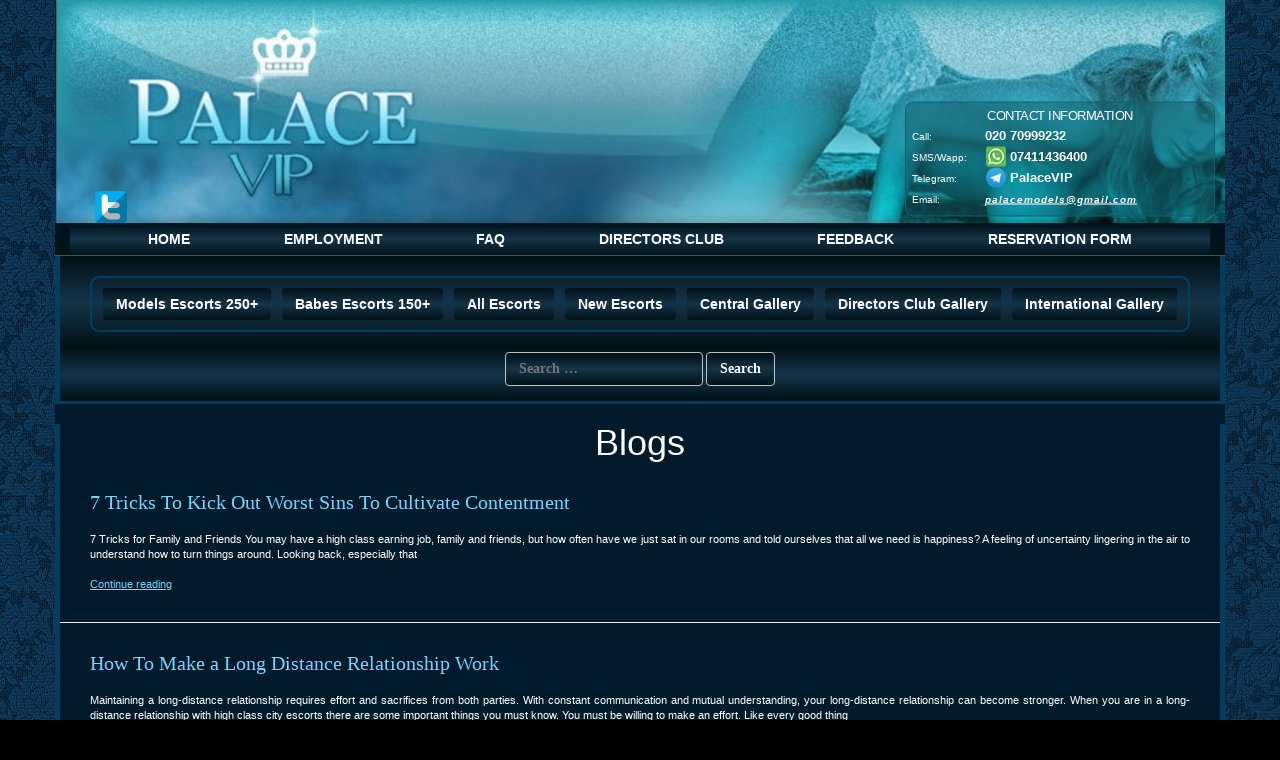

--- FILE ---
content_type: text/html; charset=UTF-8
request_url: https://www.palacevip.com/blogs/page3/
body_size: 9133
content:
<!DOCTYPE html>
<html class="no-js" lang="en-US">
	<head>
		<meta charset="UTF-8">
		<meta name="viewport" content="width=device-width, initial-scale=1.0" >
		<link rel="profile" href="https://gmpg.org/xfn/11">
    
        <link rel="apple-touch-icon" sizes="57x57" href="/img/fav/apple-touch-icon-57x57.png?v=PYYgXapGyy">
		<link rel="apple-touch-icon" sizes="60x60" href="/img/fav/apple-touch-icon-60x60.png?v=PYYgXapGyy">
		<link rel="apple-touch-icon" sizes="72x72" href="/img/fav/apple-touch-icon-72x72.png?v=PYYgXapGyy">
		<link rel="apple-touch-icon" sizes="76x76" href="/img/fav/apple-touch-icon-76x76.png?v=PYYgXapGyy">
		<link rel="apple-touch-icon" sizes="114x114" href="/img/fav/apple-touch-icon-114x114.png?v=PYYgXapGyy">
		<link rel="apple-touch-icon" sizes="120x120" href="/img/fav/apple-touch-icon-120x120.png?v=PYYgXapGyy">
		<link rel="icon" type="image/png" href="/img/fav/favicon-32x32.png?v=PYYgXapGyy" sizes="32x32">
		<link rel="icon" type="image/png" href="/img/fav/favicon-96x96.png?v=PYYgXapGyy" sizes="96x96">
		<link rel="icon" type="image/png" href="/img/fav/favicon-16x16.png?v=PYYgXapGyy" sizes="16x16">
		<link rel="manifest" href="/img/fav/manifest.json?v=PYYgXapGyy">
		<link rel="mask-icon" href="/img/fav/safari-pinned-tab.svg?v=PYYgXapGyy" color="#5bbad5">
		<link rel="shortcut icon" href="/img/fav/favicon.ico?v=PYYgXapGyy">
		
	<!-- This site is optimized with the Yoast SEO plugin v15.5 - https://yoast.com/wordpress/plugins/seo/ -->
	<title>Articles Library for girls and guys - PalaceVIP - Page 3 of 9 -</title>
	<meta name="description" content="Creative Articles for Elite London escort Agency PalaceVIP, made by various writers. Girls and Guys may find them fun." />
	<meta name="robots" content="index, follow, max-snippet:-1, max-image-preview:large, max-video-preview:-1" />
	<link rel="canonical" href="https://www.palacevip.com/blogs/page3/" />
	<link rel="prev" href="https://www.palacevip.com/blogs/page2/" />
	<link rel="next" href="https://www.palacevip.com/blogs/page4/" />
	<meta property="og:locale" content="en_US" />
	<meta property="og:type" content="website" />
	<meta property="og:title" content="Articles Library for girls and guys - PalaceVIP - Page 3 of 9 -" />
	<meta property="og:description" content="Creative Articles for Elite London escort Agency PalaceVIP, made by various writers. Girls and Guys may find them fun." />
	<meta property="og:url" content="http://www.palacevip.com/blogs/" />
	<meta property="og:site_name" content="Articles Library for girls and guys - PalaceVIP" />
	<meta name="twitter:card" content="summary_large_image" />
	<script type="application/ld+json" class="yoast-schema-graph">{"@context":"https://schema.org","@graph":[{"@type":"WebSite","@id":"http://www.palacevip.com/blogs/#website","url":"http://www.palacevip.com/blogs/","name":"Articles Library for girls and guys - PalaceVIP","description":"","potentialAction":[{"@type":"SearchAction","target":"http://www.palacevip.com/blogs/?s={search_term_string}","query-input":"required name=search_term_string"}],"inLanguage":"en-US"},{"@type":"CollectionPage","@id":"http://www.palacevip.com/blogs/page3/#webpage","url":"http://www.palacevip.com/blogs/page3/","name":"Articles Library for girls and guys - PalaceVIP - Page 3 of 9 -","isPartOf":{"@id":"http://www.palacevip.com/blogs/#website"},"description":"Creative Articles for Elite London escort Agency PalaceVIP, made by various writers. Girls and Guys may find them fun.","inLanguage":"en-US","potentialAction":[{"@type":"ReadAction","target":["http://www.palacevip.com/blogs/page3/"]}]}]}</script>
	<!-- / Yoast SEO plugin. -->


<link rel='dns-prefetch' href='//s.w.org' />
		<script type="9fca131f238a79f71dca65b3-text/javascript">
			window._wpemojiSettings = {"baseUrl":"https:\/\/s.w.org\/images\/core\/emoji\/13.0.1\/72x72\/","ext":".png","svgUrl":"https:\/\/s.w.org\/images\/core\/emoji\/13.0.1\/svg\/","svgExt":".svg","source":{"concatemoji":"https:\/\/www.palacevip.com\/blogs\/wp-includes\/js\/wp-emoji-release.min.js?ver=5.6.16"}};
			!function(e,a,t){var n,r,o,i=a.createElement("canvas"),p=i.getContext&&i.getContext("2d");function s(e,t){var a=String.fromCharCode;p.clearRect(0,0,i.width,i.height),p.fillText(a.apply(this,e),0,0);e=i.toDataURL();return p.clearRect(0,0,i.width,i.height),p.fillText(a.apply(this,t),0,0),e===i.toDataURL()}function c(e){var t=a.createElement("script");t.src=e,t.defer=t.type="text/javascript",a.getElementsByTagName("head")[0].appendChild(t)}for(o=Array("flag","emoji"),t.supports={everything:!0,everythingExceptFlag:!0},r=0;r<o.length;r++)t.supports[o[r]]=function(e){if(!p||!p.fillText)return!1;switch(p.textBaseline="top",p.font="600 32px Arial",e){case"flag":return s([127987,65039,8205,9895,65039],[127987,65039,8203,9895,65039])?!1:!s([55356,56826,55356,56819],[55356,56826,8203,55356,56819])&&!s([55356,57332,56128,56423,56128,56418,56128,56421,56128,56430,56128,56423,56128,56447],[55356,57332,8203,56128,56423,8203,56128,56418,8203,56128,56421,8203,56128,56430,8203,56128,56423,8203,56128,56447]);case"emoji":return!s([55357,56424,8205,55356,57212],[55357,56424,8203,55356,57212])}return!1}(o[r]),t.supports.everything=t.supports.everything&&t.supports[o[r]],"flag"!==o[r]&&(t.supports.everythingExceptFlag=t.supports.everythingExceptFlag&&t.supports[o[r]]);t.supports.everythingExceptFlag=t.supports.everythingExceptFlag&&!t.supports.flag,t.DOMReady=!1,t.readyCallback=function(){t.DOMReady=!0},t.supports.everything||(n=function(){t.readyCallback()},a.addEventListener?(a.addEventListener("DOMContentLoaded",n,!1),e.addEventListener("load",n,!1)):(e.attachEvent("onload",n),a.attachEvent("onreadystatechange",function(){"complete"===a.readyState&&t.readyCallback()})),(n=t.source||{}).concatemoji?c(n.concatemoji):n.wpemoji&&n.twemoji&&(c(n.twemoji),c(n.wpemoji)))}(window,document,window._wpemojiSettings);
		</script>
		<style type="text/css">
img.wp-smiley,
img.emoji {
	display: inline !important;
	border: none !important;
	box-shadow: none !important;
	height: 1em !important;
	width: 1em !important;
	margin: 0 .07em !important;
	vertical-align: -0.1em !important;
	background: none !important;
	padding: 0 !important;
}
</style>
	<link rel='stylesheet' id='wp-block-library-css'  href='https://www.palacevip.com/blogs/wp-includes/css/dist/block-library/style.min.css?ver=5.6.16' type='text/css' media='all' />
<link rel='stylesheet' id='style-name-css'  href='https://www.palacevip.com/blogs/wp-content/themes/palacevip/style.css?ver=5.6.16' type='text/css' media='all' />
<script type="9fca131f238a79f71dca65b3-text/javascript" src='https://www.palacevip.com/blogs/wp-includes/js/jquery/jquery.min.js?ver=3.5.1' id='jquery-core-js'></script>
<script type="9fca131f238a79f71dca65b3-text/javascript" src='https://www.palacevip.com/blogs/wp-includes/js/jquery/jquery-migrate.min.js?ver=3.3.2' id='jquery-migrate-js'></script>
<link rel="https://api.w.org/" href="https://www.palacevip.com/blogs/wp-json/" /><link rel="EditURI" type="application/rsd+xml" title="RSD" href="https://www.palacevip.com/blogs/xmlrpc.php?rsd" />
<link rel="wlwmanifest" type="application/wlwmanifest+xml" href="https://www.palacevip.com/blogs/wp-includes/wlwmanifest.xml" /> 
<meta name="generator" content="WordPress 5.6.16" />
	<script type="9fca131f238a79f71dca65b3-text/javascript">document.documentElement.className = document.documentElement.className.replace( 'no-js', 'js' );</script>
			<link href="https://www.palacevip.com/webroot/doc_files/bootstrap.min.css" rel="stylesheet">
        <link href="https://www.palacevip.com/webroot/css/custom.css" rel="stylesheet">
        <link href="https://www.palacevip.com/blogs/wp-content/themes/palacevip/style.css?var=1768820744" rel="stylesheet">
        <!-- Global site tag (gtag.js) - Google Analytics 
		<script async src="https://www.googletagmanager.com/gtag/js?id=G-121947TJ6T"></script>
		<script>
		  window.dataLayer = window.dataLayer || [];
		  function gtag(){dataLayer.push(arguments);}
		  gtag('js', new Date());
		
		  gtag('config', 'G-121947TJ6T');
		</script>
		-->
		
        <!-- Global site tag (gtag.js) - Google Analytics 
		<script async src="https://www.googletagmanager.com/gtag/js?id=G-BWFBPJY975"></script>
		<script>
		  window.dataLayer = window.dataLayer || [];
		  function gtag(){dataLayer.push(arguments);}
		  gtag('js', new Date());

		  gtag('config', 'G-BWFBPJY975');
		</script>
		
		<!-- Global site tag (gtag.js) - Google Analytics -->
		<script async src="https://www.googletagmanager.com/gtag/js?id=UA-185644791-1" type="9fca131f238a79f71dca65b3-text/javascript"></script>
		<script type="9fca131f238a79f71dca65b3-text/javascript">
		window.dataLayer = window.dataLayer || [];
		function gtag(){dataLayer.push(arguments);}
		gtag('js', new Date());

		gtag('config', 'UA-185644791-1');
		</script>


	</head>
	<body class="home blog paged paged-3 enable-search-modal has-no-pagination showing-comments show-avatars footer-top-visible">
		        <div id="page_container" class="index container">
            <div class="row">
                <div class="new-header">
                    <img src="https://www.palacevip.com/img/palacevip-header.jpg" class="img-responsive"  alt="palacevip">
                    <div class="header-share"><a href="https://twitter.com/PalaceVIP24" title="Twitter" target="_blank"><img src="https://www.palacevip.com/img/twitter.png" alt="PalaceVIP on Twitter"></a></div>
                    <div class="header-info">
                        <h3 id="ci"> Contact Information </h3>
                        <p id="p1" class="hidden-sm hidden-md hidden-lg">
                           <span>Call:</span> <a href="tel:4420 70999232">020 70999232 </a><span class="calsp hidden-xs">
                           </span>
                        </p>
                        <p id="sms1" class="hidden-sm hidden-md hidden-lg"><span>SMS/Wapp:</span>&nbsp;<a class="header-icons" href="#" onclick="if (!window.__cfRLUnblockHandlers) return false; window.location.href='https://wa.me/447411436400'" data-cf-modified-9fca131f238a79f71dca65b3-=""><img  src="https://www.palacevip.com/img/whatsapp.png"  alt="" /></a>&nbsp;<a href="tel:07411436400">074 1143 6400</a></p>
                        <p id="sms1" class="hidden-sm hidden-md hidden-lg"><span>Telegram:</span><span class="header-phone">&nbsp;<a class="header-icons" href="https://t.me/PalaceVip" target="_blank"><img  src="https://www.palacevip.com/img/telegram.png"  alt="" /></a>&nbsp;<a target="_blank" href="https://t.me/PalaceVip">PalaceVIP</a></span></p>
                        <p id="pp2" class="hidden-xs">
                           <span>Call:</span> <span class="header-phone"><a href="tel:4420 70999232">020 70999232 </a></span><span class="calsp hidden-xs"> 
                           </span>
                        </p>
                        <p id="sms2" class="hidden-xs"><span>SMS/Wapp:</span><span class="header-phone">&nbsp;<a class="header-icons" href="#" onclick="if (!window.__cfRLUnblockHandlers) return false; window.location.href='https://wa.me/447411436400'" data-cf-modified-9fca131f238a79f71dca65b3-=""><img  src="https://www.palacevip.com/img/whatsapp.png"  alt="" />&nbsp;07411436400</span></a></p>
                        <p id="sms2" class="hidden-xs"><span>Telegram:</span><span class="header-phone">&nbsp;<a class="header-icons" href="https://t.me/PalaceVip" target="_blank"><img  src="https://www.palacevip.com/img/telegram.png"  alt="" /></a>&nbsp;<a target="_blank" href="https://t.me/PalaceVip">PalaceVIP</a></span></p>
                        <p id="p2" class="hidden-xs">
                           <span>Email:</span> <a href="mailto:palacemodels@gmail.com" class="info-right">palacemodels@gmail.com</a>
                        </p>
                    </div>
                  </div>
                  <nav class="navbar navbar-default">
                     <div class="navbar-header">
                        <button type="button" class="navbar-toggle collapsed btn btn-primary" data-toggle="collapse" data-target="#bs-example-navbar-collapse-1" aria-expanded="false">
                        MENU
                        </button>
                     </div>
                     <div class="collapse navbar-collapse" id="bs-example-navbar-collapse-1">
                        <ul class="nav navbar-nav">
                                                             <li><a class="#selected_menu_item" href="https://www.palacevip.com/">Home</a></li>
                                                                <li><a class="#selected_menu_item" href="https://www.palacevip.com/employment">Employment</a></li>
                                                                <li><a class="#selected_menu_item" href="https://www.palacevip.com/faq">FAQ</a></li>
                                                                <li><a class="#selected_menu_item" href="https://www.palacevip.com/members">Directors Club</a></li>
                                                                <li><a class="#selected_menu_item" href="https://www.palacevip.com/contacts">Feedback</a></li>
                                                                <li><a class="#selected_menu_item" href="https://www.palacevip.com/booking">Reservation Form</a></li>
                                                      </ul>
                     </div>
                  </nav>
                <div class="gallery-link ql_head" id="galary_map"><ul class="nav" id="nav_galary"><li><a href="https://www.palacevip.com/gallery/vip-models">Models Escorts 250+</a></li><li><a href="https://www.palacevip.com/gallery/vip-babes">Babes Escorts 150+</a></li><li><a href="https://www.palacevip.com/gallery">All Escorts</a></li><li><a href="https://www.palacevip.com/gallery/new-escorts">New Escorts</a></li><li><a href="https://www.palacevip.com/gallery/central-london">Central Gallery</a></li><li><a href="https://www.palacevip.com/gallery/members-only">Directors Club Gallery</a></li><li><a href="https://www.palacevip.com/gallery/international">International Gallery</a></li></ul></div>               <div class="gallery-link ql_head section-inner thin">
					<form role="search" aria-label="search again" method="get" class="search-form" action="https://www.palacevip.com/blogs/">
						<label for="search-form-1"><input type="search" id="search-form-1" class="search-field" placeholder="Search …" value="" name="s"></label>
						<input type="submit" class="search-submit" value="Search">
					</form>
				</div><div class="wrap" >
	<div id="primary" class="content-area" >
		<main id="site-content" role="main">

			
				<header class="archive-header has-text-align-center header-footer-group">

					<div class="archive-header-inner section-inner medium">

													<h1 class="archive-title">Blogs</h1>
						
						
					</div><!-- .archive-header-inner -->

				</header><!-- .archive-header -->

				
<article id="post-6718">

	

<h2 class="entry-title"><a href="https://www.palacevip.com/blogs/7-tricks-to-kick-out-worst-sins-to-cultivate-contentment/">7 Tricks To Kick Out Worst Sins To Cultivate Contentment</a></h2>


		<div class="entry-content">

			<p>7 Tricks for Family and Friends You may have a high class earning job, family and friends, but how often have we just sat in our rooms and told ourselves that all we need is happiness? A feeling of uncertainty lingering in the air to understand how to turn things around. Looking back, especially that</p>
<p style="margin-top: 10px!important;"><a href="https://www.palacevip.com/blogs/7-tricks-to-kick-out-worst-sins-to-cultivate-contentment/" class="blog-more-link">Continue reading</a></p>

		</div><!-- .entry-content -->

	
</article><!-- .post -->

<article id="post-6134">

	

<h2 class="entry-title"><a href="https://www.palacevip.com/blogs/how-to-make-a-long-distance-relationship-work/">How To Make a Long Distance Relationship Work</a></h2>


		<div class="entry-content">

			<p>Maintaining a long-distance relationship requires effort and sacrifices from both parties. With constant communication and mutual understanding, your long-distance relationship can become stronger. When you are in a long-distance relationship with high class city escorts there are some important things you must know. You must be willing to make an effort. Like every good thing</p>
<p style="margin-top: 10px!important;"><a href="https://www.palacevip.com/blogs/how-to-make-a-long-distance-relationship-work/" class="blog-more-link">Continue reading</a></p>

		</div><!-- .entry-content -->

	
</article><!-- .post -->

<article id="post-6280">

	

<h2 class="entry-title"><a href="https://www.palacevip.com/blogs/flirting-signs-of-women/">Flirting signs of Women</a></h2>


		<div class="entry-content">

			<p>Women love to flirt with boys Elite London escorts 24/7 tell us that when a boy likes a girl, he tries to impress her 24/7 and gives some signs that the matter reaches the girl&#8217;s heart. You can also call this behaviour their flirting skill. But it is not only boys who flirt. When it</p>
<p style="margin-top: 10px!important;"><a href="https://www.palacevip.com/blogs/flirting-signs-of-women/" class="blog-more-link">Continue reading</a></p>

		</div><!-- .entry-content -->

	
</article><!-- .post -->

<article id="post-6282">

	

<h2 class="entry-title"><a href="https://www.palacevip.com/blogs/how-to-know-its-time-to-break-up-with-your-boyfriend/">How to know its time to break up with your boyfriend</a></h2>


		<div class="entry-content">

			<p>Any relationship with high class capital escorts can survive only when there is respect and love for each other. It is also very important to have an understanding among the partners. If you and your boyfriend do not have understanding and respect for each other, it is difficult to sustain the relationship for a long</p>
<p style="margin-top: 10px!important;"><a href="https://www.palacevip.com/blogs/how-to-know-its-time-to-break-up-with-your-boyfriend/" class="blog-more-link">Continue reading</a></p>

		</div><!-- .entry-content -->

	
</article><!-- .post -->

<article id="post-6285">

	

<h2 class="entry-title"><a href="https://www.palacevip.com/blogs/how-to-spice-up-your-dry-married-life/">How to spice up your dry married life</a></h2>


		<div class="entry-content">

			<p>&nbsp; There are many reasons due to which the thrill of intimacy in people&#8217;s married life ends. According to experts, about 20 per cent of the people are those whose life has become sexless after marriage. These are the people who have a physical relationship ten times or less a year after marriage. This can</p>
<p style="margin-top: 10px!important;"><a href="https://www.palacevip.com/blogs/how-to-spice-up-your-dry-married-life/" class="blog-more-link">Continue reading</a></p>

		</div><!-- .entry-content -->

	
</article><!-- .post -->

<article id="post-6287">

	

<h2 class="entry-title"><a href="https://www.palacevip.com/blogs/tips-to-revive-old-friendship-and-connect-with-friends/">Tips to revive old friendship and connect with friends</a></h2>


		<div class="entry-content">

			<p>Friends are the ones who make you laugh even in stressful times. The relation of friendship is such that it becomes newer and newer with increasing age. We all have this kind of friend and relationship, but moving forward in life, sometimes some friends starts distancing and the relationship starts to weaken. Whereas amidst the</p>
<p style="margin-top: 10px!important;"><a href="https://www.palacevip.com/blogs/tips-to-revive-old-friendship-and-connect-with-friends/" class="blog-more-link">Continue reading</a></p>

		</div><!-- .entry-content -->

	
</article><!-- .post -->

<article id="post-6289">

	

<h2 class="entry-title"><a href="https://www.palacevip.com/blogs/valentine-day-tips-for-long-distance-couples/">Valentine Day tips for Long Distance couples</a></h2>


		<div class="entry-content">

			<p>Many Couples are living in a long-distance relationship and they have many different problems. They stay away from the relationship, but the sorrow of not being together is always on their mind. Because of being away, the relationship does not get as much time as is needed. But couples who are devoted to their relationship</p>
<p style="margin-top: 10px!important;"><a href="https://www.palacevip.com/blogs/valentine-day-tips-for-long-distance-couples/" class="blog-more-link">Continue reading</a></p>

		</div><!-- .entry-content -->

	
</article><!-- .post -->

<article id="post-6298">

	

<h2 class="entry-title"><a href="https://www.palacevip.com/blogs/women-find-men-with-grey-hair-attractive-learn-why/">Women find men with grey hair attractive, learn why?</a></h2>


		<div class="entry-content">

			<p>Whether it is Brad Pitt  or George Clooney of Hollywood, there is something so special that the eyes stop at these men. Their grey hair makes their personality attractive for high class capital escorts. Their chiselled face, the well-made body is well complemented by their grey hair. It increases their look by manifolds. Women find</p>
<p style="margin-top: 10px!important;"><a href="https://www.palacevip.com/blogs/women-find-men-with-grey-hair-attractive-learn-why/" class="blog-more-link">Continue reading</a></p>

		</div><!-- .entry-content -->

	
</article><!-- .post -->

<article id="post-4446">

	

<h2 class="entry-title"><a href="https://www.palacevip.com/blogs/our-models-gallery-page/">Our Model&#8217;s Gallery Page</a></h2>


		<div class="entry-content">

			<p>Our high class city escorts gallery page includes all open-minded girls available. PalaceVIP is an independent agency. As specialists for female companions in the UK&#8217;s capital city, we have the broadest range of hot party girls of any agency. They are here, represented, or advertised on this site 24/7. If you take any blondes or</p>
<p style="margin-top: 10px!important;"><a href="https://www.palacevip.com/blogs/our-models-gallery-page/" class="blog-more-link">Continue reading</a></p>

		</div><!-- .entry-content -->

	
</article><!-- .post -->

<article id="post-5966">

	

<h2 class="entry-title"><a href="https://www.palacevip.com/blogs/other-than-good-looks-men-like-these-qualities-in-their-partners/">Other than good Looks, Men like these qualities in their partners</a></h2>


		<div class="entry-content">

			<p>There is no doubt that a Man&#8217;s attention is quick towards high class city escorts whose appearance is simply, beautiful. But if you think that just by looking at your face and busty figure, he will fall in love with you, then you are wrong. You will be happy to know that girls have many</p>
<p style="margin-top: 10px!important;"><a href="https://www.palacevip.com/blogs/other-than-good-looks-men-like-these-qualities-in-their-partners/" class="blog-more-link">Continue reading</a></p>

		</div><!-- .entry-content -->

	
</article><!-- .post -->

			
	<div class="pagination-wrapper section-inner">

		<hr class="styled-separator pagination-separator is-style-wide" aria-hidden="true" />
		<div>Pagination</div>
		
		        
	<nav class="navigation pagination" role="navigation" aria-label="Posts">
		
		<div class="nav-links"><a class="prev page-numbers" href="https://www.palacevip.com/blogs/page2/"><span aria-hidden="true">&larr;</span> <span class="nav-prev-text">Newer <span class="nav-short">Posts</span></span></a>
<a class="page-numbers" href="https://www.palacevip.com/blogs/">1</a>
<a class="page-numbers" href="https://www.palacevip.com/blogs/page2/">2</a>
<span aria-current="page" class="page-numbers current">3</span>
<a class="page-numbers" href="https://www.palacevip.com/blogs/page4/">4</a>
<a class="page-numbers" href="https://www.palacevip.com/blogs/page5/">5</a>
<a class="page-numbers" href="https://www.palacevip.com/blogs/page6/">6</a>
<a class="page-numbers" href="https://www.palacevip.com/blogs/page7/">7</a>
<a class="page-numbers" href="https://www.palacevip.com/blogs/page8/">8</a>
<a class="page-numbers" href="https://www.palacevip.com/blogs/page9/">9</a>
<a class="next page-numbers" href="https://www.palacevip.com/blogs/page4/"><span class="nav-next-text">Older <span class="nav-short">Posts</span></span> <span aria-hidden="true">&rarr;</span></a></div>
	</nav>

	</div><!-- .pagination-wrapper -->

	
		</main><!-- #site-content -->
	</div>
</div>
      <div class="clearfix"></div>
      <div id="bottom_menu_container">
         <a href="/blogs/"> Articles	</a> |
         <a href="/photographers"> Glamour Photographers in London</a> 
      </div>
      <div class="clearfix"></div>
      <div class="legal-note">
        <h5><b>Legal use of this escort website</b></h5>
    <p>Visitors to this agency website agree to these terms and conditions apply to all the users of the site. For any of the contact methods used whether, by SMS or email or WhatsApp or telephone calls or face to face meetings, these terms and conditions also apply. These terms and conditions also apply to the members or non-members seeking booking services from us, the leading agency in the city.</p></br>
<p>Use of this website or any type of communication material is subject to the agreement of these conditions:</p>
<p>It is agreed that PalaceVIP only makes bookings and we do not control or influence girls to conduct any activity other than keeping the appointments we make for them. The girls and the clients have a free choice to continue the booking at the time of the meeting. There is no cancellation fee should they decide to cancel the booking. </p></br>
<p>It is also agreed that all forms of contact and communications within this website or any staff of the agency are nothing more than an inducement for a booking. And are not an inducement for any other type of service from either a girl or from the agency.</p></br>
<p>If you don't agree with these terms, then please leave this website now. And please do not contact us.</p></br>
<p>Use of this website is restricted to people over the age of 18. If you are under the age of 18 please leave this website now.</p></br>
<p>
<b>Definitions: Escorting</b>
</p>
<p>Our definition of escorting is one that includes not just the style and shape of face and body but also the characteristics of the mind and character. Such high-quality girls are very hard to find. It takes a great deal of time and energy to bring such to you. We hope that you will appreciate this and relax and enjoy the results of our effort.</p></br>
<p>
<b>The Rights and Obligation for use of images:</b>
</p>
<p>Any applicant must agree that by sending us their images, they have granted us the authority to use images under the following terms and conditions:</p></br>
<p>It is agreed that in the action of sending us images the applicant has automatically granted an irrevocable and unlimited license to use images for a period of up to 4 months from the date of sending us those images.</p></br>
<p>It is agreed that this includes any images sent by any means including email, SMS, MMS, or any other social applications, including but not limited to WhatsApp or the website application form.</p></br>
<p>It is agreed that where fees due by the girl are unpaid, the agency has been granted an indefinite and irrevocable unlimited license to use the images of that girl until payment of outstanding fees has been made.</p></br>
<p>It is agreed that where the agency finds lower prices or uncovered faces of the same photos of the same model on other websites we have the right to adjust the price or the photos on our website accordingly, automatically.</p></br>
<p>
<b>Girls and the Time Wasters Administration Fee:</b>
</p>
<p>Sometimes girls are very crazy and waste our time for interviews, phone calls, training, induction, systems, profile setup and marketing. And don't give us a chance to recover our investment in time and money in starting to work with her.</p></br>
<p>In such cases, it is agreed that any brunette or blonde girls could pay us a Time Wasters Administration Fee of £150 to remove the photos from our website. Such payment is at the discretion of the girl, and photos will be removed in either case.</p></br>
<p>
<b>Customers Privacy and Data Protection</b>
</p>
<p>Advertising costs form a significant part of any business. These costs are incurred to keep and attract new clients. Partners acknowledge this and agree that in making an application and accepting bookings from the agency that they will keep client information confidential and not exchange any contact data with the client or any competitor or others without the express written permission of the agency.</p></br>
<p>All models agree if they do breach these requirements not to protect clients details for you, they agree to pay to the agency a Fee for the introduction of £3000. Most on-line Introduction Agencies charge fees of £3000 to £20,000 to clients for introductions, so this fee is very reasonable. The models agree to pay this fee by the action of sending your photos to us and further reaffirm this agreement again each time you accept bookings from our booking service.</p></br>
<p>All the girls agree that by sending their application or accepting bookings that they may be audited occasionally by our customers or other representatives of the agency. Audits are conducted at the discretion of the agency to ascertain if policies are being maintained. It is agreed that audits are fair and reasonable and that beaches of policy will receive the applicable penalty, and the girls agree to whatever reasonable penalty is stipulated in these terms and, conditions.</p></br>
      </div>
      <div id="footer_container">
         <div id="copyright_container">
		  
			 
<div class="payment-service">
<div class="aPayment">
<a href="https://www.nochex.com/payment-services/online-payments/" target=”_blank”>
<img src="https://www.nochex.com/logobase-secure-images/logobase-banners/clear-mp.png" alt="nochex.com" height="51px"/>
</a>
 </div>
<div class="aPayment">

<a href="//www.dmca.com/Protection/Status.aspx?ID=10cb4964-e27d-47fc-a41d-d84b9c1908f6" title="DMCA.com Protection Status" class="dmca-badge"> <img src ="https://images.dmca.com/Badges/dmca-badge-w100-5x1-09.png?ID=10cb4964-e27d-47fc-a41d-d84b9c1908f6"  alt="DMCA.com Protection Status" /></a>  <script src="https://images.dmca.com/Badges/DMCABadgeHelper.min.js" type="9fca131f238a79f71dca65b3-text/javascript"> </script>

</div>
</div>


<div class="contactDetail">
<div>CONTACT DETAILS</div>
<div>E-mail: <a href="mailto:palacemodels@gmail.com">palacemodels@gmail.com</a></div>
<div>Phone number: <a href="tel:02070999232">02070999232</a></div>
<div>Address: 107 Oakley Street, Chelsea. SW35NR </div>
</div>
<div class="clearFix"></div>
		  
		  </div>
         <div id="foo_lin_head">Pages with top Popularity</div>
         <div id="footer_links"><a href="https://www.palacevip.com/">Home</a> <a href="/gallery"> All Escorts</a></div>
      </div>
      <!-- .site-content-contain -->
    </div><!-- #page -->
      </div>
</div>
</div>
</div>
</div>
<script type="9fca131f238a79f71dca65b3-text/javascript" src="/js/bootstrap.min.js"></script>
</div><!-- #content -->
<script src="/cdn-cgi/scripts/7d0fa10a/cloudflare-static/rocket-loader.min.js" data-cf-settings="9fca131f238a79f71dca65b3-|49" defer></script><script defer src="https://static.cloudflareinsights.com/beacon.min.js/vcd15cbe7772f49c399c6a5babf22c1241717689176015" integrity="sha512-ZpsOmlRQV6y907TI0dKBHq9Md29nnaEIPlkf84rnaERnq6zvWvPUqr2ft8M1aS28oN72PdrCzSjY4U6VaAw1EQ==" data-cf-beacon='{"rayId":"9c05dbd229f9eadb","version":"2025.9.1","r":1,"serverTiming":{"name":{"cfExtPri":true,"cfEdge":true,"cfOrigin":true,"cfL4":true,"cfSpeedBrain":true,"cfCacheStatus":true}},"token":"31bee10703d84f799f853426c10d9e2a","b":1}' crossorigin="anonymous"></script>
</body>
</html>

--- FILE ---
content_type: text/css
request_url: https://www.palacevip.com/blogs/wp-content/themes/palacevip/style.css?ver=5.6.16
body_size: 46340
content:
@charset "utf-8";@media only screen and (max-width:767px){.legal-note{display:none}}.entry-header h1{font-size:26px;text-align:left;margin-top:0;margin-bottom:10px;padding-top:20px}#page_container{background-color:#011a2c;background:#011a2c!important}@media(max-width:767px){.navbar.navbar-default .nav.navbar-nav{display:block;margin:0 0 10px}}#footer_container{border-left:5px solid #043e5e!important;border-right:5px solid #043e5e!important}#bottom_menu_container{border-left:5px solid #043e5e!important;border-right:5px solid #043e5e!important}.site-content-contain{border-left:5px solid #043e5e!important;border-right:5px solid #043e5e!important}.legal-note{border-left:5px solid #043e5e!important;border-right:5px solid #043e5e!important}.blog-author span{color:#000!important}.gallery-link{border-left:5px solid #043e5e;border-right:5px solid #043e5e;background:linear-gradient(to bottom,#001218 2%,#153449 50%,#153449 51%,#001218 100%);padding:0 30px}.navbar.navbar-default a{text-transform:uppercase}#selected_menu_item{color:#72d6ff!important;text-decoration:none}.gallery-link{padding:20px 30px 15px!important}@media only screen and (max-width:767px) and (min-width:480px){.navbar-toggle{margin-top:-76px!important}.row{margin-right:0;margin-left:0}}.no-thumb.blog-col-0 .blog-content{margin-left:12px!important;width:100%}hr.styled-separator.is-style-wide{clear:both}.pagination-single-inner span.title{font-size:14px;margin:0;float:none;width:auto}a.previous-post{width:46%;display:inline-block;text-align:left;margin-left:4%}a.next-post{text-align:right;width:46%;display:inline-block}a.next-post span.arrow{float:right}@media only screen and (max-width:900px){.gallery-link{padding:11px 15px!important}}@media only screen and (max-width:479px){.navbar-toggle{margin-top:-89px!important}}@media(max-width:767px){.new-header .header-info{right:10px;top:0;transform:none;position:relative;border:none;background:0 0!important;border-radius:0;margin-top:-127px;height:127px;float:right}}#content{background-color:#0a589000}@media only screen and (max-width:900px){.gallery-link{padding:0 20px}}.active{color:#72d6ff!important}h2{padding-left:0;font-size:20px;text-align:left!important}h2.entry-title,h3.entry-title{font-size:20px;padding-left:30px;text-align:left!important}h2.entry-title a{text-decoration:none}.entry-footer span{margin-left:0!important;margin-right:10px!important;line-height:30px!important}.entry-footer{display:none!important;padding-left:57px!important;padding-right:51px!important}.icon-folder-open{display:none}.icon-hashtag{display:none}.legal-note{padding:25px!important}.entry-content p{padding-left:0!important;padding-right:0!importantline-height:22px;margin-bottom:15px!important}.section-inner .intro-text,.section-inner .search-form{padding:20px 30px}#search-form-1,.search-submit{background:linear-gradient(to bottom,#001218 2%,#153449 50%,#153449 51%,#001218 100%)!important;padding:1px 13px;margin:5px 0;border-radius:4px;text-decoration:none;text-align:center;font-size:14px;line-height:30px;font-weight:700;color:#fff}#search-form-1{text-align:left}.gallery-link.ql_head.section-inner.thin{padding-top:0!important;padding-bottom:5px!important;text-align:center;border-bottom:3px solid #043e5e}.gallery-link.ql_head.section-inner.thin .search-form{padding:0}#breadcrumbs{padding:10px 0 10px 30px}main#site-content{border-left:5px solid #043e5e;border-right:5px solid #043e5e}figure.featured-media{padding:10px 30px 20px}.blog .content-area article{border:0;border-bottom:1px solid #eee}.mobile,.terms{display:none}a:active,body{color:#fff!important}#phones_container h3,.latest-videos li a,.left-panel .title,.submit input,.submit11,.testi_main_full h3{text-transform:uppercase}.video-js .vjs-slider,body{-webkit-touch-callout:none;-khtml-user-select:none}.navbar.navbar-default a:hover{color:#72d6ff!important}li#tweetsWrapper{background:#292f33;padding:14px 10px 25px}#tweetsWrapper a img{border-radius:50%;width:32px;height:32px;margin-right:9px;margin-top:6px}.tweet{margin-left:40px!important;margin-bottom:12px!important;text-align:left}.tweet a:hover{color:#72d6ff}.tweetDate{float:right}.blue_active{color:#72d6ff!important}@media(max-width:978px){#page_container{width:72%!important}}.wrap-content{width:100%;float:left}a:active{background:#135a84!important}.wrap-content .btm-text{width:50%;height:auto;float:left;font-family:Arial,Helvetica,sans-serif!important;font-size:13px;padding:0 10px;text-align:center}#h1_c662_0,h2.c-h2,p#p-visit7{padding-left:0;font-size:15px;font-weight:700}.wrap-content .btm-text h1{padding-top:4px}div.bannerContainer{margin:0 auto;max-width:980px}.wrap-content .testi_main{margin-top:0;display:block!important}p#p-visit7{text-align:center;color:#72d6ff!important;width:100%}.wrap-content .testi_main .client_tt_bg{margin-bottom:1px}body{-webkit-user-select:none;-moz-user-select:none;-ms-user-select:none;user-select:none}p{margin:0!important}.wrap-content .news-bg .under-search-box,.wrap-content .under-member-box{float:right;height:auto;margin-top:5px;padding-bottom:8px;text-align:center}*,.timer{padding:0}#div_c662_11,#div_c662_13,#div_c662_15,#div_c662_9{height:180px}.under-member-box img{width:70%}.wrap-content .content-part div#m-content{width:230px;margin-top:-625px;margin-bottom:40px}#img_c662_0,#img_c662_1{margin-top:5px}#p_d762_5,*{margin:0}.bannerContainer div:nth-child(10){background-size:100% 60px!important}.wrap-content .content-part div.b-content{width:100%}#main_container{float:left;width:100%;background:#011a2c!important;border-left:5px solid #043e5e;border-right:5px solid #043e5e;padding-bottom:10px}#body_container{float:left;width:100%}#h1_c662_0,h2.c-h2{color:#72d6ff!important;width:100%}#contentDivs{width:100%;height:auto;float:left;margin-left:5px;font-family:Arial;font-size:13px}#b-content>h2,#b-content>h3,#m-content,#m-content>h2{font-family:Arial,Helvetica,sans-serif;text-align:left;clear:both}#div_c662_1{float:left;font-size:12px;line-height:22px}#div_c662_2{height:455px;width:100%;overflow:auto}#wrapper{margin-top:10px;background:0 0}#div_c662_3{margin-left:30px}#div_c662_4{width:225px}#div_c662_5{width:95px}#div_c662_6,#div_c662_7{width:85px}#div_c662_10,#div_c662_12,#div_c662_14,#div_c662_8{float:none}#div_c662_11{overflow:hidden}#div_c662_16{background:#011a2c;color:#fff;font-size:14px!important;padding:8px 0}.re-edit{display:none}.ga-pic{right:95px!important}.ga-sum{left:22px!important}.heading{line-height:auto;width:100%;font-size:22px!important;color:#0da0cb!important}#m-content,.btm-text h1{color:#fff}#m-content{font-size:12px;padding-left:0;line-height:1.3em}h2.h2-photo{color:#72d6ff!important;padding-left:0;font-weight:700;font-size:15px;width:100%}.content-part>div{color:#fff}.left-list{top:45px}#link_container,#marquee2{left:720px;top:90px}#m-content>h2{color:#72d6ff!important;font-size:16px;padding-left:0;width:100%;line-height:1.4em}#m-content>p{font-size:12px!important;letter-spacing:.3px;padding-left:0;line-height:22px!important;clear:both}#div_c662_15,#div_c662_18{padding:0 25px 0 0}#b-content>h2,#b-content>h3{padding-left:0;line-height:1.4em;width:100%}.dektop_p img{display:none}#b-content{font-size:12px;margin:0}#b-content>h2{font-size:16px}#b-content>h3{font-size:13px}#b-content>p,#p_d762_5,body,html{text-align:justify}#span_d762_41{font-size:small}#div_9678_0{font-size:13px;font-family:arial}#span_9678_0{font-size:123%;font-weight:700}#span_9678_1{color:grey;text-decoration:none}body,html{background:url(https://www.palacevip.com/webroot/doc_files/images/page_bg.jpg);color:#fff;font-family:verdana,arial,sans-serif;font-size:11px;line-height:15px;width:100%}#mores a:hover{font-size:9px;text-decoration:underline}.terms .c-h2{text-align:center!important}#page_container{margin:0 auto}.terms>p{padding-left:10px!important;padding-right:5px}#header_container{background:url(images/header.jpg) no-repeat transparent;background-size:100%;height:220px;position:relative;z-index:1000}#gallery_list_menu_container{width:95%!important}.registertxt{margin-top:8px!important;margin-bottom:10px!important;color:#fff}.form_table{padding-bottom:5px}.form_table td{float:left;width:80%}.marginBottom6{margin-bottom:6px}#main_container h1{line-height:20px!important}.form_table .box-body .form-group .form-control{background:#132c3e;border:none;height:30px;width:100%!important}@media(max-width:640px){.employee_bbb_list section label,.employee_bbb_list section span{width:100%}}#left_container{float:left;position:relative;width:694px}#right_container{float:left;font-size:11px;position:relative;width:25%}#far_left_right_container{float:left;font-size:11px;position:relative;width:100%}#right_container2{float:left;font-size:11px;margin-left:40px;margin-top:10px;width:190px}.footer001{float:left;width:100%}i.fa.fa-bars.bars{float:right;margin-right:1px;margin-top:3px}#right_container22{float:left;font-size:11px;margin-left:3px;margin-top:10px;position:relative;width:250px}#content_container{background:url(images/content_bg_top.jpg) no-repeat transparent}#content_container2{background:#011a2c;float:left;width:100%}#content_text{padding:0 30px 15px}#copyright_container{bottom:0!important;padding:0 0 10px}#solution_container{bottom:15px;color:#909090;font-family:tahoma;position:absolute;right:70px}a#logo_link:hover,a#logo_link:link,a#logo_link:visited{background:0 0;display:block;height:120px;left:45px;position:absolute;text-decoration:none;top:40px;width:260px}#phones_container{color:#fff;font-size:16px;font-weight:700;left:auto;top:auto;right:10px;bottom:40px;line-height:19px;position:absolute;width:302px;background-color:rgba(21,95,106,.5);padding:6px;border-radius:10px;border:1px solid #155f6a}@media(max-device-width:767px){.gallery-link ul.nav a:focus,.gallery-link ul.nav a:hover{color:#fff;background:#135a84!important}.gallery-link ul.nav a{color:#fff;text-decoration:none;font-size:14px;padding:6px 15px;background:#135a84!important;border-radius:2px;padding-bottom:17px;text-align:center}#phones_container .info-right{text-align:right;padding-right:5px}#phones_container #email_container .info-right{padding-right:10px}}@media(min-width:480px) and (max-device-width:767px){#phones_container h3{text-align:center!important;padding-left:49px!important}}#phones_container a{text-decoration:none}#email_container{font-size:11px;font-weight:lighter}#email_container span{font-weight:700;margin-right:6px}#email_container a{font-size:14px;font-weight:700;color:#ff4936}#link_container{font-size:11px;position:absolute}#content_bottom,#content_bottom2{display:none;font-size:2px;line-height:8px;padding:30px 0 0}#marquee,#marquee2{font-size:10px;width:250px;position:absolute}#content_bottom2{background:url(../../img/site/content_bg_bottom2.gif) 0 100% no-repeat transparent;padding-top:30px}#members_link{background:#123553;padding:7px;position:absolute;right:3px;text-align:right;top:3px}#clock_container,#marquee,#menu_container,.homevideos li,.soc-icon-link,.teaser_index,.timer{text-align:center}#members_link a:hover,#members_link a:link,#members_link a:visited{color:#3c5c67;text-decoration:none}#clock_container{color:#0da0cb;height:20px;padding-top:8px}#marquee{left:50px;top:167px}#index_container,.box_main-center{height:auto;width:974px;float:left}#index_container{padding-top:0}.box_main-center{background:url(../../img/site/inner_bg.gif) center top repeat-y transparent;margin-top:5px}.top_bg_box{float:left;height:8px;width:100%}.bottom_bg_box{background:url(../../img/site/content_bg_top4.jpg) no-repeat transparent;float:left;height:12px;margin-left:0;margin-top:0;width:100%}.body_container{background:url(../../img/site/inner_bg.gif) center top repeat-y transparent;float:left;height:auto;width:974px}#left_content{color:#278eaf;float:left;font-size:11px;line-height:14px;width:25%}#left_content_bottom{background:url(../../img/site/left_bottom.gif) no-repeat transparent;font-size:2px;line-height:8px;width:974px}#left_left_container{background:#011a2c;border:1px solid #064a7a;float:left;margin:10px;width:205px}#left_left_container .teaser{background:url(../../img/site/left_teaser.gif) no-repeat transparent;line-height:0;margin:1px;padding-left:10px;width:203px}.teaser_index{font-family:arial;font-size:14px;font-style:normal;height:30px;padding:16px 1px 1px}#left_right_container{float:left;font-size:11px;padding-left:13px;padding-top:12px;width:50%!important}.wrap-content .news-bg{background:linear-gradient(to top,rgba(0,0,0,0),#145780)!important;margin:10px 0 2px;border:1px solid #304250;overflow:hidden;width:49%;float:right;height:124px}.wrap-content .testimin{margin-top:10px;float:right}.timer{border:1px solid #4b6e79;color:#fff;float:left;height:25px;line-height:5px;margin-left:15px;margin-top:10px;width:198px}#form_inner{background:url(../palacevip/img/bg_news.jpg) center center repeat-x transparent;float:left;height:151px;margin-top:7px;width:447px}#menu_container{height:10px;left:30px;position:absolute;top:191px;z-index:1000}#menu_container ul{list-style:none}#menu_container ul li{float:left;list-style:none;padding-left:24px;position:relative}#menu_container ul li a,#top_menu_container ul li a:hover{background:0 0;color:#fff;display:block;float:left;font-family:Corbel;font-size:13px;padding:7px 20px;position:relative;text-decoration:none}#submenu_bottom,#submenu_top{font-size:2px;line-height:7px}#menu_container ul li ul{background:#b23b3b;border:1px solid #6f0d0d;display:none;float:none;left:0;padding:5px 0 0;position:absolute;top:29px;z-index:1009}#menu_container ul li ul li{background:0 0;float:none;line-height:10px;margin:0;padding:0;text-align:left;width:180px}#menu_container ul li ul li a,#menu_container ul li ul li a:hover{display:block;float:none;font-weight:lighter;padding:3px 20px;text-decoration:none;z-index:-1}#menu_container ul li ul li a:hover{background:#fdb638;text-decoration:none}#menu_container li:hover ul{display:block}#menu_container ul li span{display:block;height:40px;left:-20px;position:absolute;top:-20px;width:40px;z-index:10000}#menu_container #selected_menu_item,#menu_container ul li a:hover{color:#fff;background:#4a90e2!important;text-decoration:none}#submenu_cotainer{display:none;left:0;position:absolute;top:29px;width:176px}#submenu_top{background:url(../../img/site/menu_top.gif) 0 100% no-repeat transparent;padding-top:5px}#submenu_bottom{background:url(../../img/site/menu_bottom.gif) no-repeat transparent}#bottom_menu_container{float:left!important;width:100%!important}.soc-icon-link{margin-top:10px}.soc-icon-link a:link,.soc-icon-link a:visited{color:#fff;text-decoration:none}ul#ticker01 li a{text-decoration:none}#bottom_menu_container a:hover,#bottom_menu_container a:link,#bottom_menu_container a:visited{color:#72d6ff;text-decoration:none!important;background-color:transparent;font-size:14px;line-height:23px;padding:0 10px}.newsletter_text{margin-top:14px!important}.main-box-top-imgzz img{width:100%}.gallery-link ul.nav{z-index:9999999}#newsletter_box_container{padding:0 14px 5px}#newsletter_box_button{background:url(/css/images/go.gif) no-repeat transparent;border:0;cursor:pointer;height:23px;margin-top:2px;width:31px}#newsletter_box_input{background:#fff;border:1px solid #057c9f;height:23px;width:151px}#news_container{padding:15px 0;text-align:left}#news_container .news_date{color:#72d6ff}#news_container .news_subject{color:#72d6ff;font-weight:700}#news_container .news_item{padding:13px 12px 0}#news_container .news_text{color:#278eaf;padding-top:5px}#banners_container{margin:10px auto;text-align:center}#banners_container img{border:0;margin:5px}#banners_container a:hover,#banners_container a:link,#banners_container a:visited{font-size:11px}#reviews_list_container{margin:10px auto}#reviews_list_container td,#reviews_list_container th{padding:5px 20px}#reviews_list_container th a:hover,#reviews_list_container th a:link,#reviews_list_container th a:visited{color:#fff;font-weight:lighter;text-decoration:underline}#reviews_latest_list_container{color:#ababab;width:100%}a.btn.btn-primary.mobile{display:none!important}#reviews_latest_list_container td{padding:5px}#reviews_latest_list_container span{color:#ff6ec1}#reviews_latest_list_container a:hover,#reviews_latest_list_container a:link,#reviews_latest_list_container a:visited{color:#ababab;font-size:11px;text-decoration:underline}#reviews_list_container th{font-weight:700!important;text-decoration:none!important}.writereviewlink{padding:5px!important;text-align:left}#reviews_list_container .reviewheader,.reviewheader{border:none;color:#fff;font-size:18px;font-weight:700!important;padding:5px 5px 35px;text-align:center!important}#review_item_photo{background:url(../../img/site/gallery_list_item.png) no-repeat transparent;height:300px;padding-top:14px;width:200px}.sitemap_container{text-align:left}.sitemap_container li.first{width:100%}.sitemap_container li{line-height:30px;list-style:none;float:left;width:30%;font-size:16px;margin-left:1%}.sitemap_container li ul{list-style:none;margin-left:20px}#faq_list_container{padding:0 20px}.faq_question{color:#fff;font-weight:700}#users_login_box{color:#fff;font-size:10px;line-height:12px;position:absolute;right:25px;top:110px}.users_login_box_input{background:#000;border:1px solid #5f5f5f;color:#ffda39;font-size:9px;height:12px;width:120px}#users_login_box td{padding-left:5px}a.users_login_box_link:hover,a.users_login_box_link:link,a.users_login_box_link:visited{color:#fff;font-weight:700;text-decoration:underline}#links_breadcrumbs{width:100%}#links_categories{line-height:20px;margin:10px auto;text-align:left;width:600px}#links_container img{border:0}.links_item{border-bottom:1px solid #064a7a;padding:10px 0}.links_banner_item{margin-top:5px}.pages_container{line-height:25px;padding:10px;text-align:center}.pages_container a:hover,.pages_container a:link,.pages_container a:visited{color:#fff;margin:0 1px;padding:0 4px}.pages_container a:hover{background:#a92426;text-decoration:none}.page_current{background:#a92426;margin:0 1px;padding:0 4px}h1{font-family:Arial;font-weight:lighter;line-height:38px;padding:0 30px}.boldText,.form_button,.success_message{font-weight:700}.form_button{background:#fff;border:1px solid #160c03;color:#160c03;cursor:pointer;font-family:arial,sans-serif;font-size:11px;text-align:center}.error_message{color:red;float:left;font-size:10px;height:10px;padding:5px 0;width:90%}.mod_smsclient-form,.newsltr-from{margin-top:26px!important}.mod_smsclient-form{padding-top:10px}.success_message{background:#8f8686;border:1px solid silver;color:#fff;font-size:11px;line-height:15px;margin-bottom:5px;padding:10px;text-align:center}.tinyInput{width:80px}.bigInput,.tinyTArea{width:400px}.tinyTArea{height:100px}.form_table{width:80%}.form_table select,input,textarea{background:#fff;border:1px solid silver;color:#000;font-family:verdana;font-size:11px;padding:2px}.smallText{font-size:10px;font-style:italic}.content_block{text-align:center;width:100%;float:left}.gfg-entry,.gfg-list,pre{text-align:left}.gfg-horizontal-root,.gfg-root{text-align:center;overflow:hidden}#content_container ul{list-style-position:inside;padding-left:10px}#content_container blockquote{padding-left:20px}#content_container p{padding:6px 0}#gallery_list_menu a{padding:0 5px!important}.clear{font-size:0}a:hover,a:link,a:visited{color:#72d6ff;text-decoration:underline}.new-header a,.new-header a:visited{color:#fff;text-decoration:none;font-weight:700;font-size:13px}pre{background:#000;border:1px solid #fff;padding:10px}#feedControl{background-color:#011a2c;height:300px;padding:5px;width:250px}.gfg-entry,.gfg-root{width:100%;position:relative}.gfg-root{font-size:11px;height:auto}.gfg-title{background:url(../../img/site/right_topnews.gif) no-repeat transparent;color:#147292;font-size:17px;font-style:italic;height:30px;line-height:35px;margin:1px;overflow:hidden;padding-left:10px;white-space:nowrap}.gfg-entry,.gfg-listentry-odd,.gfg-subtitle{background-color:#011a2c}.submit input,.submit11{font-style:normal;border:none}.gfg-list,.gfg-subtitle{margin-bottom:5px;overflow:hidden;font-size:11px}.gfg-title a{color:#36c;font-size:11px;text-decoration:none}.gfg-subtitle{color:#147292;font-weight:400;line-height:1.4em;white-space:nowrap}.gfg-subtitle a{color:#147292;text-decoration:none}.gfg-entry{height:6.9em;margin-top:3px;overflow:hidden}.gfg-root .gfg-entry .gf-result{background-color:#011a2c;height:100%;padding-left:5px;padding-right:5px;position:relative;width:auto}.gfg-list{position:relative}.gfg-listentry{font-size:11px;line-height:1.5em;overflow:hidden;padding-left:5px;padding-right:5px;white-space:nowrap}.gfg-listentry-highlight{background-image:url(../../img/site/garrow.gif);background-position:left center;background-repeat:no-repeat}.gfg-root .gfg-entry .gf-result .gf-title{font-size:11px;line-height:1.2em;margin-bottom:2px;overflow:hidden;white-space:nowrap}.gfg-horizontal-root .gfg-entry .gf-result,.gfg-horizontal-root .gfg-title{background-color:#011a2c;line-height:1.5em;overflow:hidden;white-space:nowrap}.gfg-root .gfg-entry .gf-result .gf-snippet{color:#278eaf;font-size:12px;margin-top:3px}.gf-snippet{height:150px}.Bars_b li{list-style:none;border:none}.Bars li{list-style:none;border:1px solid #2f404e}.gfg-horizontal-container{position:relative}.hotl_b li{list-style:none;border:none}.hotel li{list-style:none;border:1px solid #2f404e}.gfg-horizontal-root{border:1px solid #aaa;font-family:Arial,sans-serif;font-size:11px;height:1.5em;margin-right:80px;padding:5px;position:relative;white-space:nowrap}.gfg-horizontal-root .gfg-title{border-right:1px solid #aaa;float:left;font-weight:700;padding-left:5px;padding-right:12px}.gfg-horizontal-root .gfg-title a{color:#0da0cb;font-size:11px;text-decoration:none}.gfg-horizontal-root .gfg-entry{height:1.5em;margin-left:0;margin-top:0;overflow:hidden;padding-left:10px;position:relative;text-align:left;width:auto}.gfg-horizontal-root .gfg-entry .gf-result{height:100%;position:relative;width:100%}.gfg-branding,.h_new,.logo_marker,.v_new,.watermark,.watermark_safari{position:absolute}.gfg-horizontal-root .gfg-list{display:none}.gfg-horizontal-root .gfg-entry .gf-result .gf-author,.gfg-horizontal-root .gfg-entry .gf-result .gf-snippet{color:#278eaf;display:none}.gfg-horizontal-root .gfg-entry .gf-result .gf-title{color:#00c;float:left;margin-right:3px}.gfg-horizontal-root .gfg-entry .gf-result .gf-relativePublishedDate,.gfg-horizontal-root .gfg-entry .gf-result .gf-spacer{color:#aaa;display:block}.gfg-branding{overflow:hidden;right:0;text-align:left;top:0;white-space:nowrap;width:80px}.escort_item_div,.escort_item_img,.link-inner,.news_div,.right-count p,.spotlight-models,h2,h3{text-align:center}.gfg-collapse-closed,.gfg-collapse-open{background-position:center center;background-repeat:no-repeat;cursor:pointer;float:right;height:20px;width:17px}.gfg-collapse-href,.gfg-horizontal-root .gfg-entry .gf-result .gf-spacer,.news_bg,.news_div,left panel css-->.l{float:left}.gfg-collapse-open{background-image:url(../../img/site/arrow_open.gif)}.gfg-collapse-closed{background-image:url(../../img/site/arrow_close.gif)}.clearFloat{clear:both}.news_bg{background:url(/css/images/fotter_images1px.jpg) center center/100% auto no-repeat rgba(0,0,0,0);height:43px;margin-top:15px;width:100%!important}.news_div{color:#fff;height:auto}.img-hover{border:none}.logo_marker{background:url(../../img/site/logo_mark.png) center center no-repeat transparent;height:180px;width:140px}#mores a,#mores a:link{font-size:9px;text-decoration:none}#email_container a:hover,#email_container a:link,#email_container a:visited{color:#fff}#link_container a:hover,#link_container a:link,#link_container a:visited,#menu_container ul li a:hover{color:#fff;text-decoration:none}#bottom_menu_container a:hover,a:hover{text-decoration:underline}h2,h3{font-family:verdana;font-size:20px;font-weight:lighter;line-height:40px;padding-left:40px}.filtersgal,.filtersgal option{padding-left:5px}.img-hover a img,.img-hover a:link img{border:1px solid #011a2c}.filtersgal{background-color:#001117;border:1px solid #2f404e;color:#fff;font-family:Verdana,Arial,Helvetica,sans-serif;font-size:10px;height:20px}.dating li,.strip_a li{list-style:none;border:1px solid #2f404e}.r{float:right}.c{clear:both}.left-panel{background-color:#022d4d;color:#fff}.left-panel .title{background:url(../../img/site/line.jpg) left center no-repeat transparent;font-size:12px;height:33px;line-height:33px;margin:22px 0 0 2px;width:100%}.left-panel .title h3,.left-panel .title span{padding-left:10px}.left-panel .con{line-height:16px;padding:50px 30px 0}.left-panel .name1{color:#6cc4f7;line-height:25px;padding-left:10px;width:100px}.left-panel .name2{line-height:25px;margin-top:-25px;width:170px}.left-panel .sub-panel{border:1px solid #07568f;margin-bottom:0;padding-bottom:15px}.strip_away,.strip_away_safari,.watermark a img,.watermark_safari a img{border:none!important}.sharrre .count,.sharrre .count::after,.sharrre .count::before,.sharrre .share{-moz-border-bottom-colors:none;-moz-border-left-colors:none;-moz-border-right-colors:none;-moz-border-top-colors:none;border-image:none;border-style:solid}.watermark{margin:134px 0 0;z-index:1;left:0;right:0}.watermark_safari{margin:134px 0 0 11px;z-index:1}.water{opacity:.5}.model_vip{margin-top:12px!important}.v_new{margin:236px 0 0 -255px;z-index:12}.h_new{margin:216px 0 0 -465px;z-index:12}.strip_away{margin:2px 0 0 106px;z-index:12}.strip_away_safari{margin:1px 0 0 108px!important;position:absolute;z-index:12;width:76px!important}.spc{height:15px;margin:0;padding:0}.right-icon{background:url(../../img/site/icon_bg.png) no-repeat transparent;height:204px;position:fixed;right:0;top:40%;width:75px;z-index:999}.right-container{margin:12px 0 0 10px;width:57px}.right-btn-facebook,.right-btn-gplus,.right-btn-twt,.right-count{margin:0}.right-count{background:url(../../img/site/txt_bg.png) no-repeat transparent;height:21px;width:57px}.right-count p{color:#fff;font-family:Arial,Helvetica,sans-serif;font-size:10px;height:18px;margin:0;padding-top:2px;width:56px}.right-btn-facebook,.right-btn-facebook a,.right-btn-gplus,.right-btn-gplus a,.right-btn-twt,.right-btn-twt a{height:27px;width:57px}.right-btn-facebook a{background:url(../../img/site/facebook_icon.png) no-repeat transparent;display:block;text-indent:-5000px}.right-btn-facebook a:hover{background-position:0 -28px}.right-btn-twt a{background:url(../../img/site/twitter_icon.png) no-repeat transparent;display:block;text-indent:-5000px}.right-btn-twt a:hover{background-position:0 -28px}.right-btn-gplus a{background:url(../../img/site/gplus_icon.png) no-repeat transparent;display:block;text-indent:-5000px}.right-btn-gplus a:hover{background-position:0 -28px}#gallery_menu_container{width:100%}.employment-heading{color:#0da0cb!important;text-decoration:none!important}.link-inner{width:191px;height:42px;background:#fc0}.london-escorts-heading{padding-left:0;font-weight:700;font-size:13px;width:100%}.spotlight-models{height:280px;padding-top:27px;margin-top:10px}.teaser_index_heading{text-decoration:none;color:#32a8cb}.escort_item_div{height:auto;margin-top:-23px}.escort_item_heading{height:auto;margin:0;padding:0;text-align:center;width:165px;font-size:14px;line-height:40px}.escort_item_img{clear:both;height:177px;margin:0 auto;max-width:146px}.escort_item_mores{clear:both;color:#fff;font-family:Arial;margin:8px auto 0;text-align:left;width:135px}.bj-newsletter{margin-top:0}.bj-newsletter-heading{color:#45b3c7;float:left;font-size:12px;height:30px;padding:6px 0 0 10px;width:100%}.bj-newsletter-sub-heading{float:left;font-family:Arial;font-size:12px;height:auto;margin-top:10px;width:100%}.latest-escort-date,.latest-escort-see-all,.latest-escort-title{font-family:Arial,Helvetica,sans-serif}.articles-container{width:93%!important}.sitemap_container{width:100%!important;overflow:hidden}.gallery-content,.gallery-menu{float:left;width:100%}.gallery-menu{margin-bottom:20px}#example6,.share_box{width:50px;float:left}.small-box-mid-img .tweet .e-entry-title{color:#fff}.latest-videos li a{font-size:12px!important;text-decoration:none}.sharrre .count,.sharrre .share{font-size:10px}.small-box-mid-img .customisable-highlight{color:#fff!important}.share_box{bottom:140px;margin-left:-21px;margin-top:0;position:fixed}.sharrre{float:left;margin:55px 0 0 50px}.sharrre .box{background:-moz-linear-gradient(center top,#dee7ea 0,#e5eef2 20%,#e5eef2 100%) transparent;border-radius:7px;float:left;height:40px;width:65px}.sharrre .count::before{border-color:#b2c6cc transparent transparent;border-width:7px;bottom:-14px;margin-left:-7px}.sharrre .count::after{border-color:#e5eef2 transparent transparent;border-width:6px;bottom:-12px;margin-left:-6px}.sharrre .count::after,.sharrre .count::before{content:"";display:block;height:0;left:49%;position:absolute;width:0}#facebook .share{background:-moz-linear-gradient(center top,#637fbb 0,#49649e 100%) transparent;border-color:#35538f}.sharrre .share{background-color:#7ac5df;border-color:#6fa4b5;border-radius:0 0 7px 7px;border-width:0 1px 1px;color:#fff;height:23px;line-height:25px;text-shadow:0 1px 0 rgba(0,0,0,.35)}.sharrre .count{border-color:#b9b9b9;border-radius:7px 7px 0 0;border-width:1px 1px 0;color:#444;height:22px;line-height:20px;position:relative;text-shadow:0 1px 0 #fff}.left-panel .title h3,.left-panel .title span{font-size:15px!important}.sharrre .count,.sharrre .share{display:inline-block;font-weight:700;text-align:center;width:65px}#facebook .share span{background-position:0 -35px;height:12px}.sharrre .share span{background:url(/img/example6.png) no-repeat;display:inline-block;height:10px;width:18px}.custom-home-content,.main-logo object,.responsive-menu h3{display:none}#gallery_ind_container,.gallery_ind_photos{width:100%!important}.gallery_ind_photos{float:left}.gallery_ind_h_photo{width:69%!important}.left-panel .title h3{height:33px;color:#0da0cb!important;margin:0;text-align:left;font-weight:400}.left-panel{width:100%}.gallery-content{margin-top:5px!important}.gallery-content h3{margin-top:10px}.employee_bbb{width:100%;height:auto;padding:34px;margin:0}.employee_bbb section{width:100%;height:auto;padding:0;margin:0 0 3%;float:left}.employee_bbb section label{color:#fff;font-size:13px;font-weight:lighter;padding-right:10px;text-align:left;width:31%;float:left}.employee_bbb section span{float:right;width:56%}.employee_bbb section span input{background:#132c3e;border:none;height:30px;padding:5px;color:#fff;width:100%}.employee_bbb section span textarea{background:#132c3e;border:none;height:130px;padding:5px;color:#fff;width:100%}.picture-box,.verif_b,.verif_b_bb{border-top:1px solid #393c3c}.picture-box{float:left;width:100%}.picture-box h1{margin:1% 0 0;padding:0;font-size:17px;font-weight:700;width:100%;float:left}.picture-box h2{margin:0;padding:0;float:left;width:100%;font-weight:400}.verif_b{float:left;width:100%}.verif_b h1{margin:1% 0 0;padding:0;font-size:17px;font-weight:700;width:100%;float:left}.photo_upload,.photo_upload section,.verif_b h2{margin:0;width:100%;float:left}.verif_b h2{padding:0;font-weight:400}.verif_b_bb{float:left;width:100%;margin:3% 0}.verif_b_bb h1{margin:1% 0 0;padding:0;font-size:17px;font-weight:700;width:100%;float:left}.submit input,.submit11,.verif_b_bb p{font-weight:400;color:#fff;font-size:13px}.latest-videos li a,.login-form input{font-family:arial;font-weight:700}.verif_b_bb p{margin:0;padding:0;float:left;width:100%}.verif_b_bb textarea{background:#132c3e;border:none;height:130px;padding:5px;margin:3% 0;width:100%;color:#fff}.aaa{float:left;width:45%;margin:2%;padding:6px;background-color:#093f5d}.aaa p,.aaa section,.aaa section input{float:left;width:100%}.submit11{background:#fff;height:auto;padding:5px;width:100%}.security{float:left;width:100%;margin:2% 0 0}.security article{float:left;width:100%;margin:1% 0 0}.security article input{width:40%;height:30px}.submit{margin:0;padding:0;height:auto}.submit input{background:#15638e;height:36px;padding:5px;width:100%}.veri_browser{float:left;width:45%;margin:2%;padding:6px;background-color:#093f5d}.veri_browser input{width:100%}.form_table{background:#011a2c;border:none!important;float:none;height:auto;margin:0 auto;padding:0!important;text-align:left}.employee_bbb_booking{border:10px solid #043f5f;float:left;padding:10px}.employee_bbb_booking section{float:left;margin-bottom:10px;width:100%}.employee_bbb_booking label{float:left;width:40%}.employee_bbb_booking span{float:left;width:60%!important}.employee_bbb_booking select,.mediumInput,.smallInput{width:100%!important}.bigTArea,.smallTArea{height:100px!important;width:100%!important}.form_table_login{float:none;margin:0 auto;width:25%}.form_table_inn section{float:left;margin-bottom:10px;width:100%}.form_table_inn label{float:left;width:33%}.form_table_inn span{float:left}.employee_bbb_list section{float:left;margin-bottom:10px;width:100%}.employee_bbb_list label{float:left;width:20%}.employee_bbb_list span{float:left;width:80%}#footer_container{background:#011a2c!important;border-top:3px solid #093e65!important;float:left!important;height:7px;padding:4% 0 3px!important;position:relative;text-align:center!important}.form_table_login_outer{margin:0 0 3%;padding:0;float:left;height:auto;width:100%}.small-box,.small-right-box{margin-right:18px!important;width:47%}.small-box{margin-bottom:15px}.left-list-inner{border:1px solid #546571;width:100%}.topclass{background:0 0!important;font-size:10px!important;height:30px!important;padding-left:0}.bottomclass,.centerclass{background:0 0!important}.left-list-inner select{font-size:14px!important;height:30px!important;margin:8px!important;width:95%!important}.bottomclass{height:auto!important}.gallery_list_container td{width:195px!important}.gallery_list_container.right-image-gallery td img{width:92%}.gallery_list_container.right-image-gallery .watermark{margin:92px 0 0!important;width:auto!important}.strip_away{width:76px!important}.responsive-menu.desktop-btn{text-align:center;position:relative}.responsive-menu h2{background:#015390;border-radius:2px;box-shadow:0 0 2px 0 #34b9c1 inset;color:#fff;display:inline!important;font-size:17px;margin-left:14px;margin-top:24px;padding:9px 11px;text-align:center}.responsive-menu.desktop-btn h2 a{text-decoration:none}.latest-escort-small-box{border:1px solid #3c5569;display:block;margin-bottom:0;clear:both}.latest-escort-small-box-top-img{background:linear-gradient(to top,rgba(0,0,0,0),#145780)!important;border-bottom:1px solid #104569;height:16px;margin:0 0 10px;width:100%}.latest-escort-small-box-mid-img{background-image:url(../../img/site/box_mid_img.jpg);background-repeat:repeat-y;padding-bottom:2px}.latest-escort-title{color:#06a3cc;font-size:11px;width:100%;text-align:center}.escort-content{text-align:center}.latest-escort-column{float:left;text-align:center;width:16%}.latest-escort-date{color:#b8f1ec;font-size:10px;margin-top:2px;line-height:10px}.latest-escort-see-all{color:#0cc;font-size:8px;margin-right:10px}.latest-escort-column .escort_item{padding-right:0!important}.latest-escort-column img{-webkit-transition:.4s all;z-index:1;position:relative;width:60px}.jssocials-share-count-box,.jssocials-share-link{-webkit-transition:background .2s ease-in-out,border-color .2s ease-in-out}.latest-escort-column img:hover{-webkit-transform:scale(3);-moz-transform:scale(3);-o-transform:scale(3);transform:scale(3);z-index:10}.latest-videos{float:left;height:330px;margin:0;overflow-y:scroll;width:100%}#div_c662_17 .articles-container{min-height:329px}.video-js{margin:10px auto}.mobile_filter{display:none}@media(max-width:991px){#left_container_a{display:table!important}}@media(max-width:767px){.left-list-inner .topclass{padding-top:8px!important;text-align:center}.mobile_rightgallery{margin-left:0!important}.byname_select{margin:10px!important}.centerclass tr:first-child td{padding-bottom:8px;padding-top:15px}.blank_row{display:none!important}.strip_away_safari{margin:1px 0 0 104px!important}}.gallery-content h1{margin:0}.left-list-inner .topclass{background-color:#000!important}.leftmenu_link{padding:2px;width:115px}.leftmenu_link a{background-color:#001117;border:1px solid #2f404e;color:#02cbd7;display:block;font-family:verdana;font-size:9px;height:auto;padding:0 2px 4px;text-decoration:none;width:100%}.leftmenu_link a:hover{color:#fff;display:block;background-color:#1a2b35}.byname_select{margin:0!important;float:left}.home-serch-block{float:left;width:55%}.home-login-block{background:url(/css/images/bg_news.jpg) center top repeat-x #2d6272;border:1px solid #273945;border-radius:0;float:left;margin-bottom:8px;margin-top:9px;min-height:205px;overflow:hidden;width:50%;clear:both}@media(max-device-width:980px){.home-login-block{position:static!important;margin-bottom:15px}}.block-head{border-radius:4px;background:linear-gradient(to top,rgba(0,0,0,0),#145780)!important;height:30px;width:100%;margin-bottom:10px}.block-head h3{color:#45b3c7!important;font-family:arial;font-size:13px;font-style:normal;text-align:left;line-height:1;text-shadow:2px 2px 2px #000;padding:6px 0 11px 10px;margin:0}.login-form,.login-form input{text-align:center}.login-form input{border:1px solid #3f5563;border-radius:0;background-color:#021a24;width:91%;margin-bottom:10px;color:#fff!important;font-style:italic;padding-left:5px;padding-right:5px}.home-login-block .login-form input{margin-bottom:15px}.bloghome .small-box-mid-img h1,.small-box .small-box-mid-img h1{line-height:25px;margin-bottom:10px!important;margin-top:5px!important}#left_right_container .escort-content .latest-escort-column{margin-bottom:10px}.login-form input[type=submit]{border:1px solid #023a63;-webkit-border-radius:3px;font-style:normal;font-weight:400!important;border-radius:0;font-size:13px;font-family:arial,helvetica,sans-serif;text-decoration:none;display:inline-block;text-shadow:-1px -1px 0 rgba(0,0,0,.3);color:#fff;background-color:#011a2c;background-image:-webkit-gradient(linear,left top,left bottom,from(#011a2c),to(#308bc1));background-image:-webkit-linear-gradient(top,#011a2c,#308bc1);background-image:-moz-linear-gradient(top,#011a2c,#308bc1);background-image:-ms-linear-gradient(top,#011a2c,#308bc1);background-image:-o-linear-gradient(top,#011a2c,#308bc1);background-image:linear-gradient(to bottom,#011a2c,#308bc1)}.login-form input[type=submit]:hover{color:#72d6ff;background-color:#011a2c;background-image:-webkit-gradient(linear,left top,left bottom,from(#011a2c),to(#2976a3));background-image:-webkit-linear-gradient(top,#011a2c,#2976a3);background-image:-moz-linear-gradient(top,#011a2c,#2976a3);background-image:-ms-linear-gradient(top,#011a2c,#2976a3);background-image:-o-linear-gradient(top,#011a2c,#2976a3);background-image:linear-gradient(to bottom,#011a2c,#2976a3)}.home-login-block .login-link{text-align:center;margin-bottom:8px}.home-login-block .login-link a{text-decoration:none;font-size:3mm}#p2 a,.home-login-block .login-link a:hover{text-decoration:underline}.home-login-block span.error-mess{display:none;font-size:3mm;color:red}.login-form input.red{border:1px solid red}#phones_container h3{color:#fff;line-height:1;margin:0 0 4px;font-weight:100;font-family:arial,sans-serif;font-size:13px;letter-spacing:-.5px;text-align:left;padding:0 0 0 75px}#phones_container span{font-size:10px;font-weight:100;display:inline-block;width:70px;color:#fff}.c-error,.gm-style .place-card-medium,.hidden{display:none}#phones_container #email_container a,#phones_container a,#phones_container span.name{color:#fff;font-weight:700;font-size:13px}#phones_container #email_container a{font-style:italic;text-decoration:underline;font-size:10px;letter-spacing:1px;font-weight:700}#phones_container span.name{font-size:11px}#mod_smsclient{position:relative;background-color:#2d6272;margin:10px 0 2px;background-image:url(images/bg_news.jpg);background-repeat:repeat-x;background-attachment:scroll;background-position:center top;border:1px solid #304250;width:50%;float:left}@media(max-width:480px){#mod_smsclient{width:100%}}#newssms_box_container{padding:0 10px 5px 14px}#mod_smsclient .bj-newssms-heading{color:#45b3c7;float:left;font-size:12px;height:30px;padding:6px 0 0 10px;width:100%;letter-spacing:0;word-spacing:-1px}#mod_smsclient .newssms-form{margin-top:26px!important}#newssms_box_input{width:154px;margin-left:15px}#newssms_box_input::-webkit-input-placeholder{letter-spacing:-.5px}#newssms_box_input::-moz-placeholder{letter-spacing:-.5px}#newssms_box_input:-moz-placeholder{letter-spacing:-.5px}#newssms_box_input:-ms-input-placeholder{letter-spacing:-.5px}#newssms_box_button{background-color:transparent;background-repeat:no-repeat;background-attachment:scroll;background-position:0 0;border:0;cursor:pointer;height:22px;margin-left:1px;margin-top:2px;width:31px}#mod_smsclient .description{padding:12px 8px 8px 15px;color:#fff;font-size:10px}#mod_smsclient .valid-tel-field{outline-color:green;outline-width:5px}#mod_smsclient .invalid-tel-field{outline-color:red;outline-width:5px}#mod_smsclient .popup{display:none;position:fixed;top:20%;padding:0;margin:0;background-color:rgba(0,0,0,.8);border-radius:5px;z-index:9999;height:305px;width:230px;text-align:center;border:1px solid #888;color:#fff}#mod_smsclient .popup .captcha{padding:37px 5px 5px}#mod_smsclient .popup .title{width:auto;padding:5px 25px 5px 0;margin:0;font-size:14px;border-bottom:1px solid #fff;position:relative;left:14px}#mod_smsclient .popup ul{list-style:none;padding-left:10px;margin:0;height:120px}#mod_smsclient .popup label{padding-left:5px}#mod_smsclient .popup label:hover{cursor:pointer}#mod_smsclient .popup li{text-align:left}#mod_smsclient .popup .li-save{text-align:center;padding-top:20px}#mod_smsclient .popup .captcha-input{margin-top:10px}#mod_smsclient .popup #captcha-wrapper{height:25px}#mod_smsclient .add-new-sms-client{width:80px}#mod_smsclient .exit{position:absolute;background:url(../img/exit.png) #fff;border-radius:50%;border:2px solid #000;right:-12px;top:-12px;width:24px;height:24px;z-index:9999}.gallery_list_container td,.new-header{position:relative}#mod_smsclient .exit:hover{cursor:pointer}#mod_smsclient .exit img{width:20px;height:20px}#gallery_table,.w-100{width:100%!important}#header_container,.left-list-inner ul li,.left-list-inner ul li .leftmenu_link{width:100%}.bannerContainer>a{float:left;margin:10px}.articleDIV{line-height:22px}#content_text>ul{color:#fff!important}#div_c662_1>div{line-height:22px!important}#wrapper #bottom_menu_container a{font-size:12px;letter-spacing:.5px;line-height:23px}#gallery_ind_container .address{float:left;margin:20px 3px}#header_link{margin-left:10px;padding-top:5px}#header_link a{color:#fff;text-decoration:none}.left-panel .maps .title{margin-bottom:10px!important}.search-box h2{margin-top:0;line-height:1em}h5{margin-top:30px;margin-bottom:20px}.articles-title{text-align:left;font-weight:400;line-height:inherit}input.disabled{opacity:.2}.c-error{padding:10px 15px;height:80px}.visible{display:block}.m-0{margin:0!important}.p-0{padding:0!important}.mt-0{margin-top:0!important}.mr-0{margin-right:0!important}.mb-0{margin-bottom:0!important}.ml-0{margin-left:0!important}.d-none{display:none}.d-blck-0-auto{display:block;margin-left:auto;margin-right:auto}.bodyConatiner-menu{background:#011a2c!important;border-left:5px solid #043e5e;border-right:5px solid #043e5e}.padding-row{padding:0 15px}.h1,.h2,.h3,.h4,.h5,.h6,.label,.span,h1,h2,h3,h4,h5,h6,label,span{color:#fff!important}.left-list{padding-right:0}.dating_b li{border:none}.left-list-inner{padding:2px!important;border-radius:1px}.left-list-inner ul{list-style:none;padding:0;width:100%;margin:0}#footer_container,#switchform{width:100%!important}.left-list-inner ul li .leftmenu_link a{font-size:10px;padding:2px 5px;background-color:#00131f;border:1px solid #0d394f;color:#0da0cb}.left-list-inner ul li#searchbyname{border:0;background:0 0;height:7px!important}.left-list-inner ul li.blank_row{border:0!important;background:0 0!important}.left-list-inner select#searchbyname{width:100%!important;font-size:12px!important;padding:0!important;margin:5px auto!important;height:34px!important;display:block}.navbar-default .navbar-nav>li>a:hover,navbar-default .navbar-nav>li>a:focus{color:#333}.left-list-inner .topclass-head{background:#0da0cb;color:#fff;text-align:center;border-radius:1px;padding:10px 0;font-weight:700!important;font-size:100%!important}.new-header img{width:100%;height:100%}.new-header .header-info{position:absolute;right:10px;background:rgba(21,95,106,.5);top:71%;transform:translateY(-50%);padding:6px;border:1px solid #155f6a;border-radius:8px;width:310px;line-height:20px;font-family:verdana,arial,sans-serif}.new-header .header-info h3{color:#fff;line-height:1;margin:0 0 4px;font-weight:100;text-transform:uppercase;font-family:arial,sans-serif;font-size:13px;letter-spacing:-.5px;text-align:left;padding:0 0 0 75px}#copyright_container,div.description{font-family:tahoma;left:0;position:absolute}#p2 a{font-style:italic;font-size:10px;letter-spacing:1px;font-weight:700}.new-header .header-info p{margin:0;font-weight:700}.new-header .header-info p span{font-size:10px;font-weight:100;display:inline-block;width:70px;color:#fff}.navbar.navbar-default{background:#00131b;border:0;border-radius:0;min-height:30px;margin-bottom:0;border-bottom:1px solid #3c5569}.navbar.navbar-default a{color:#fff!important;text-decoration:none;font-size:14px;padding:6px 15px;margin:0}.navbar.navbar-default .nav.navbar-nav{width:100%;font-weight:700;display:flex;background:linear-gradient(to bottom,#001218 2%,#153449 50%,#153449 51%,#001218 100%);justify-content:space-between}.gallery-link ul.nav{display:flex;text-align:left;font-size:10px;justify-content:space-between;padding:5px 0;border:2px solid #043f5f;border-radius:9px;margin:0!important;align-items:center}.gallery-link ul.nav a{background:linear-gradient(to bottom,#001218 2%,#153449 50%,#153449 51%,#001218 100%)!important;padding:1px 13px;margin:5px 0;border-radius:4px;text-decoration:none;text-align:center;font-size:14px;line-height:30px;font-weight:700;color:#fff}.gallery-link ul.nav a:hover{color:#72d6ff!important}.gallery-link ul.nav i{display:block;width:1px;border-right:1px solid #3c5569;height:10px}.gallery-link ul.nav li:last-child{border-right:0}.quick-search{align-items:center;color:#fff;justify-content:center;border-bottom:1px solid #3c5569;padding-bottom:10px}.quick-search img{width:20px}.quick-search input[type=text]{background:0 0;border:1px solid #3c5569;width:436px;color:#fff;margin:0 15px;height:28px;border-radius:3px;padding:0 10px}.escort-content .latest-escort-date{width:100%}.latest-escort-column img{height:80px;object-fit:cover}.main-box-top-img-marquee{height:43px;border:1px solid #3c5569;border-radius:5px;overflow:hidden}#page_container #footer_container{height:auto!important;padding:15px!important}#page_container #copyright_container{position:relative!important;bottom:auto!important;height:auto!important}.navbar_new{position:fixed;background:#000;right:7%;height:auto!important;left:7%;z-index:35;overflow:visible!important;margin-top:0!important;top:0!important}.galery-details #gallery_ind_container{width:auto!important}.galery-details{padding:15px}.left-banner{position:fixed!important;width:15%!important;top:67px}.article-holder h1,.galery-details #gallery_ind_info_container{width:100%!important}.left-pics{float:right!important}.galery-details .left-panel .sub-panel{overflow:hidden}.hi_am{float:left;margin-top:23px;color:#78c7ff;padding-right:10px}.details-top{display:flex;align-items:center;justify-content:space-between;color:#78c7ff}.left_div{left:37px}.right_div{right:37px}.dating-agencies{list-style:none;padding:0}.new-header a:focus,.new-header a:hover{color:#fff!important;text-decoration:underline}.dating-agencies li{border:1px solid #3c5569;border-bottom:0;padding:5px}.dating-agencies li:last-child{border-bottom:1px solid #3c5569}.dating-agencies li img{width:150px}@media(max-width:992px){.details-top{text-align:center;justify-content:center;display:block;overflow:hidden}.girls_prev_next_nav{float:none!important;margin:10px auto;display:table}}@media(max-width:767px){.gallery-link ul.nav a,button.navbar-toggle.collapsed.btn.btn-primary{background:#135a84!important}.mobile{display:block!important}.new-header .header-info #p1{margin-top:40px!important;font-weight:400;line-height:20px}.new-header img{width:100%;height:100%}.new-header .header-info{right:10px;top:0;transform:none;position:relative;border:none;background:0 0!important;border-radius:0;text-align:right;margin-top:-150px;height:127px;float:right}.navbar-toggle{position:relative;float:left!important;padding:9px 10px;margin-top:-110px!important;margin-left:15px;margin-bottom:8px;border-radius:4px}.navbar.navbar-default{background:0 0;border:none;margin-bottom:-30px!important;border-bottom:none}.new-header .header-info p span{font-size:12px;font-weight:700;display:inline-block;width:auto}.gallery-link ul.nav i,.new-header .header-info #p2,.terms,div#copyright_container a{display:none}.new-header a,.new-header a:visited{color:#fff;text-decoration:none;font-weight:700;font-size:14px}.new-header .header-info h3{line-height:30px;font-size:15px;margin-left:-48%!important;font-weight:700!important;display:none}.new-header .header-info p{font-weight:400;line-height:20px}.gallery-link ul.nav{flex-wrap:wrap;background:0 0!important}.gallery-link ul.nav li{width:100%}.navbar-default .navbar-toggle{border:0!important;padding:5px;margin-left:8px;background:0 0!important}.quick-search{display:block}.quick-search span{display:inline-block;text-align:left}.quick-search input[type=text]{margin:5px 0;width:calc(100% - 30px)}.gallery-link{padding:0 5px}#left_right_container .escort-content{padding:0!important}.latest-escort-column .escort_item{margin:0}#left_right_container .escort-content .latest-escort-column{width:33%}.navbar.navbar-default .nav.navbar-nav{display:block;margin:9px 0}.navbar.navbar-default a{background:#135a84;border-radius:2px;margin:5px 0;text-align:center}.filters-box{width:100%!important}#content_text,.content_block .employee_bbb_list label,.content_block .employee_bbb_list span,.sitemap_container li{width:100%}.filters-box #switchval{width:100%;margin:0}.left-list{padding-right:15px!important}.left-list-inner{padding:0!important;border:0}.galery-details .gallery_ind_v_photo{height:auto!important}.galery-details #gallery_ind_container,.galery-details #gallery_ind_info_container{margin-top:0!important}.content_block .employee_bbb_list{padding:0 15px}.gallery-content h1{padding:0 14px;line-height:24px}.dating-agencies li .media-body,.dating-agencies li .media-left{display:block;padding-right:0}.dating-agencies li .media-left{text-align:center}.mapsection-new{width:100%!important}}.calsp,.client_bvv,.itsp{font-weight:700!important}.girls_prev_next_nav,.testi_main{float:right}@media(max-width:900px){#footer_container{height:50px!important}}div.wrapper{position:relative}div.description{bottom:0;display:none;background-color:#000;font-size:15px;color:#fff}#bottom_menu_container,#footer_container{color:#72d6ff;background-color:#063150;margin:0 auto;font-size:11px}div.description_content{padding:10px}#cluetip{width:405px!important;right:100px!important;-khtml-opacity:.8;opacity:.8}#bottom_menu_container{text-align:center;padding:22px 30px 18px;border-top:3px solid #093e65;clear:both!important}.galleryListPart tr td .imgPartsGallery{height:227px;overflow:hidden}#copyright_container{text-align:center;font-size:11px;color:#2c7991;width:100%}.font-style1,.font-style2{font-family:Arial,Helvetica,sans-serif}#main_container{border-bottom:0 solid #093e65}.right-gallery tr td .imgPart{height:220px!important}.data-container-link{width:80%}.top_bg_box{background:0 0!important}#selected_menu_item{color:#72d6ff!important;text-decoration:none}#mod_smsclient,.news-bg{background:linear-gradient(to top,rgba(0,0,0,0),#145780)!important}.home-login-block{background-image:url(images/bg_news.jpg)}#newsletter_box_button,#newssms_box_button{background-image:url(images/go.gif)}.main-box-top-img{background:url(img/site/fotter_images1px.jpg) no-repeat!important;height:43px!important}#newssms_box_input{margin-top:0!important}.teaser_index{margin-top:12px!important}#left_right_container{margin-top:0!important}.intl-tel-input .country-list .country-name,.intl-tel-input .country-list .flag-box{margin-right:6px}.main-box-mid-img{width:100%!important}.capcha-style{transform:scale(.72);-webkit-transform:scale(.72);transform-origin:0 0;-webkit-transform-origin:0 0}.font-style1{font-size:11px;color:#06a3cc;font-style:italic}.font-style2{font-size:13px}.font-style0{padding-top:5px;padding-bottom:5px}.nav>li>a:focus,.nav>li>a:hover{color:#fff}.atticle-text{margin:0;padding:0;color:#fff;font-size:16px;width:auto;font-style:normal}.color-sky,.gallery-content h1{color:#0da0cb!important}.map-100{width:100%;height:200px}.policies p{font-size:11px}.gallery-content h1{font-size:18px;text-align:left;width:100%}.img-footer-style{width:50px;height:50px}.employement h2,.home-conent-new .h2,.home-conent-new .h5-new,.home-conent-new .style-h5,.home-conent-new h2{padding-left:0;width:100%;font-family:Arial,Helvetica,sans-serif}.home-conent-new{font-family:Arial,Helvetica,sans-serif;font-size:12px;padding-left:0;line-height:22px;clear:both;text-align:left}.home-conent-new .h2,.home-conent-new .h5-new,.home-conent-new h2{line-height:1.4em;text-align:center}.home-conent-new h2{font-size:16px;clear:both}.home-conent-new .justify{text-align:justify}.home-conent-new .style-h5{font-size:13px;text-align:center}.home-conent-new .h2{font-size:16px;clear:both}.employement h2,.home-conent-new .h5-new{font-size:13px;clear:both}.text-justify{text-align:justify}.employement h2{text-align:left;line-height:20px}.decoration{text-decoration:none!important}.client_bvv{display:block!important;color:#39f!important;font-size:14px!important;text-align:left!important;margin-left:-2px!important}.testi_main{display:none;width:262px!important;border-radius:8px;background:linear-gradient(to top,rgba(0,0,0,0),#154665);border:1px solid #283b48;margin-top:20px;padding:10px}.testi_main h3{font-size:14px;color:#72d6ff!important;padding:0;margin:0 -10px;font-weight:700;line-height:33px}.girl_tt{float:left;width:100%;font-size:9px}.girl_tt img{float:left;margin-right:8px;border-radius:50%}.girl_tt strong{color:#23a9f8;font-size:12px}.girl_tt a{color:#fff}.testi_name{float:left}.testimon_cont{color:#23a9f8;clear:both;line-height:13px;padding-top:2px}.testimon_cont a{color:#fff}.client_tt_bg{background-color:#011a2c;width:238px;padding:5px 10px;margin-bottom:10px}.hr_border{border-bottom:solid 2px #326a7d;margin-bottom:5px;height:3px}.testi_main_full{width:293px;float:left;margin:14px}.testi_main_full h3{font-size:18px;color:#0cc;padding:0;margin-bottom:10px}.client_left{float:left;width:50px;padding-right:5px;text-align:center}.client_left strong{display:block;color:#39f;font-weight:700;font-size:14px;padding-top:5px;text-align:center;margin-left:-2px}.client_detail{float:left;width:208px;font-style:italic;color:#69c;text-align:justify;line-height:12px;font-size:11px}.client_detail strong{font-style:normal;color:#fff;padding-bottom:5px;display:block}.client_detail_full{background:url(../img/client_tt_bg_a.png) no-repeat;width:auto;height:190px;padding:10px;margin-bottom:10px}.testi_main .client_tt_bg .testimon_cont{line-height:20px}.gallery_list_container{text-align:center;margin:0}.gallery_list_container .col-md-3{padding-right:5px;padding-left:5px;margin:4px 0}.gallery_list_container .new-gallery-holder{display:inline-block;margin-right:0;background-size:100%;width:100%;padding:11px;border:1px solid rgba(255,255,255,.4);border-radius:5px}.new-gallery-holder a img{width:100%;margin:0!important;height:217px;border-radius:0;box-shadow:0 0 6px 2px #fff;border:1px solid #000!important;object-fit:cover}.new-gallery-holder .watermark.galspan img{height:auto;border:0!important;box-shadow:none;width:82%!important}.new-gallery-holder img.strip_away{height:auto;border:0!important;box-shadow:none;width:76px!important;top:0!important;right:0!important}.gallery_list_container img{border:0;margin-top:7px}.gallery_list_info{color:#fff;text-align:center;padding:8px 0 0}.gallery_list_info div{padding-top:0;line-height:16px}.gallery_list_info a:hover,.gallery_list_info a:link,.gallery_list_info a:visited{color:#72d6ff;text-decoration:none;font-size:12px;line-height:16px;font-weight:700}#gallery_list_menu_bottom,#gallery_list_menu_top{line-height:7px;font-size:2px}.gallery_list_line{background:url(../../img/site/gallery_list_bg.jpg) no-repeat;width:904px;margin:0 auto}#gallery_list_galleries{padding-bottom:10px;text-align:center}#gallery_list_galleries a:hover,#gallery_list_galleries a:link,#gallery_list_galleries a:visited{font-weight:700;margin:0 10px}#gallery_list_menu_container{background:#001218;background:-moz-linear-gradient(top,#001218 2%,#153449 50%,#153449 51%,#001218 100%);background:-webkit-gradient(linear,left top,left bottom,color-stop(2%,#001218),color-stop(50%,#153449),color-stop(51%,#153449),color-stop(100%,#001218));background:-webkit-linear-gradient(top,#001218 2%,#153449 50%,#153449 51%,#001218 100%);background:-o-linear-gradient(top,#001218 2%,#153449 50%,#153449 51%,#001218 100%);background:-ms-linear-gradient(top,#001218 2%,#153449 50%,#153449 51%,#001218 100%);background:linear-gradient(to bottom,#001218 2%,#153449 50%,#153449 51%,#001218 100%);max-width:100%;height:31px;margin-top:5px;margin-left:20px;border:1px solid #043f5f;border-radius:9px}#gallery_list_menu_top{float:left}#gallery_list_menu a:hover,#gallery_list_menu a:link,#gallery_list_menu a:visited{color:#fff;text-decoration:none;margin:0 6px 0 0;font-size:10px;border-right:1px solid #043f5f;padding:0 10px 0 2px}#gallery_list_menu a:hover{text-decoration:none;color:#02cbd7}#gallery_list_menu ul{list-style:none}#gallery_list_menu ul li{list-style:none;float:left;position:relative;padding:0 1px 0 4px}#gallery_list_menu ul li a,#gallery_list_menu ul li a:hover{color:#fff;font-size:11px;text-decoration:none;font-family:verdana;background:0 0;float:left;position:relative;line-height:16px;border:1px solid #941e1e;padding:0 8px}#gallery_list_menu .gallery_menu_selected,#gallery_list_menu ul li a:hover{text-decoration:none;border:1px solid #ce1212;background:url(../../img/site/gallery_menu_item_bg.gif) repeat-x;margin:0}#gallery_ind_content_container{border:1px solid #5d3461;background:#2e1830;padding:15px 0}#gallery_ind_container{margin-top:20px;text-align:left}#gallery_ind_description{text-align:left;padding:10px}#gallery_ind_description_top{background:url(../../img/site/gallery_ind_info_separator.gif) no-repeat;padding-top:20px}#gallery_ind_description_bottom{background:url(../../img/site/gallery_ind_info_bottom.gif) 0 100% no-repeat;padding:0 10px 10px}#gallery_ind_info_container{background:url(../../img/site/escort_info_bg.gif) repeat-y;font-size:10px;line-height:12px}#gallery_ind_info_container .teaser{width:239px;line-height:35px;background:url(../../img/site/escort_info_teaser.gif) 50% 50% no-repeat;color:#2298b8;font-size:18px;font-family:tahoma;padding-left:20px;font-style:italic;margin:0 auto}#gallery_ind_info,#gallery_ind_rates{text-align:left;margin:10px 0}#gallery_ind_info_top_container{background:url(../../img/site/escort_info_top1.gif) no-repeat;min-height:472px;padding-top:3px}#gallery_ind_info_bottom_container{background:url(../../img/site/escort_info_bottom1.gif) no-repeat;width:262px;line-height:8px;font-size:2px;margin-bottom:10px}#gallery_ind_info th{font-weight:700;color:#72d6ff;padding:1px 0 1px 10px}#gallery_ind_info td{font-weight:lighter;color:#fff;padding:1px 0 1px 5px}#gallery_ind_rates_container{background:url(../../img/site/escort_rates_bg.gif) repeat-y;width:301px;padding:5px 10px}#gallery_ind_rates_top_container{background:url(../../img/site/escort_rates_top.gif) no-repeat;width:301px;line-height:8px;font-size:2px}#gallery_ind_rates_bottom_container{background:url(../../img/site/escort_rates_bottom.gif) no-repeat;width:301px;line-height:7px;font-size:2px}#gallery_ind_rates{width:90%}#gallery_ind_rates th{font-weight:700;color:#72d6ff;padding:0 0 0 8px}#gallery_ind_rates .gallery_rates_teaser,#gallery_ind_rates td{font-weight:lighter;color:#fff;text-align:center}#gallery_ind_rates .gallery_rates_teaser{padding:3px 8px}#gallery_ind_services_container{width:100%;text-align:center}#gallery_ind_services_container div{width:48px;line-height:48px;background:url(../../img/site/service_icon.gif) no-repeat;text-align:center;color:#6c0404;font-weight:700;font-size:11px;margin:0 auto}.gallery_ind_photos{text-align:center;background:#011a2c;border:1px solid #07568f;padding:10px}.gallery_ind_photos_name{color:#78c7ff;text-align:left;padding:5px 5px 10px}.gallery_ind_photos td{padding:1px}#gallery_ind_photos{background:url(../../img/site/gallery_ind_slides_top.gif) no-repeat}#gallery_ind_photos_bottom{line-height:8px;font-size:5px;background:url(../../img/site/gallery_ind_slides_bottom.gif) no-repeat}#gallery_ind_slides_container{width:103px;height:57px;background:url(../../img/site/gallery_ind_slides_control.gif) no-repeat;margin-top:3px;text-align:center;padding-top:24px}.gallery_ind_v_photo{background:url(../../img/site/escort_photo_vertical.gif) no-repeat;padding:12px;width:48%}.gallery_ind_h_photo{background:url(../../img/site/escort_photo_horizontal.gif) no-repeat;margin:5px;padding:12px}#gallery_list_index_content img,#left_gallery_list_index_content img{margin-right:0;border:1px solid #5a6a76}.gallery_ind_s_photo{background:url(../../img/site/escort_photo_small.gif) no-repeat;padding:14px 22px 40px 18px}.index_escort_photo{background:url(../../img/site/escort_photo_index.gif) no-repeat;border:0;margin-top:15px;padding:17px 20px 40px 21px}#gallery_list_index_top,#left_gallery_list_index_top{background:url(../../img/site/right_bg.gif) repeat-y;width:100%;max-width:200px;text-align:center;background-size:100% 100%;margin:0 auto}#gallery_ind_reviews_list{margin:0}#gallery_ind_reviews_list a:hover,#gallery_ind_reviews_list a:link,#gallery_ind_reviews_list a:visited{text-decoration:none;font-size:11px;margin-right:3px}#gallery_index_container{background:url(../../img/site/index_featured_bg.gif) no-repeat #3b3b3b;width:197px;text-align:center}#gallery_index_title{font-size:11px;font-weight:700;color:#978787;padding:5px 0 10px}#gallery_index_container a:hover,#gallery_index_container a:link,#gallery_index_container a:visited{color:#fff;font-weight:700;text-decoration:none;padding-top:8px}#gallery_index_top{background:url(../../img/site/index_featured_top.gif) no-repeat;line-height:6px;font-size:2px}#gallery_index_bottom{background:url(../../img/site/index_featured_bottom.gif) no-repeat;line-height:5px;font-size:2px}#gallery_index_description{color:#ebaf64;font-size:10px;line-height:12px;padding:3px 25px 0}#gallery_index_escort{width:160px;border:1px solid #fff;margin:0 auto}#gallery_index_escort img{border:0}#slideshow_escort_name{padding:10px}#gallery_list_index_container2{width:100%;text-align:center}#gallery_list_index_content,#left_gallery_list_index_content{background:url(../../img/site/right_top.gif) no-repeat;background-size:100% 100%}#gallery_list_index_bottom,#left_gallery_list_index_bottom{background:url(../../img/site/right_bottom.gif) no-repeat;line-height:8px;background-size:100% 100%;max-width:200px;margin:0 auto}#gallery_list_index_content .teaser,#left_gallery_list_index_content .teaser{color:#136d8e;font-size:16px;font-style:italic;padding:12px 0 40px 20px}#gallery_list_index_content .escort_item,#left_gallery_list_index_content .escort_item{color:#278eaf;background:url(../../img/site/frame-bg.png) top center no-repeat}#gallery_list_index_content img{float:left}#gallery_list_index_content .escort_item{clear:both}.frame-bg{background:url(../../img/site/right_bottom.gif) no-repeat;width:130px;margin-left:15px}#gallery_list_index_content a:hover,#gallery_list_index_content a:link,#gallery_list_index_content a:visited,#left_gallery_list_index_content a:hover,#left_gallery_list_index_content a:link,#left_gallery_list_index_content a:visited{color:#72d6ff;font-weight:700;text-decoration:none}#gallery_list_index_table a:hover,#gallery_list_index_table a:link,#gallery_list_index_table a:visited{color:#bb9d9d;font-size:11px;text-decoration:none}#gallery_list_index_table img{border:1px solid #5a6a76;margin:2px}.gallery_list_index_photo_info{text-align:center;padding-top:5px}.gallery_list_index_photo_info div{color:#f9ede4;padding-top:4px}.gallery_list_index_img{width:131px;height:71px;text-align:center;background:#2e2215;border:1px solid #b19272;padding-top:7px;margin:0 18px 6px 0}#searchbyname,.myclass a{border:1px solid #2f404e}#gallery_new_escorts_container img{border:1px solid #a4a4a4;margin:3px}#gallery_new_escorts_container a{color:#0ff}#gallery_locations_container{width:397px;margin:50px auto}#gallery_locations_top{height:19px;background:url(../../img/site/index_gallery_locations_top.gif) no-repeat}#gallery_locations_bottom{height:20px;background:url(../../img/site/index_gallery_locations_bottom.gif) no-repeat}#gallery_locations_content{background:url(../../img/site/index_gallery_locations_bg.gif) repeat-y;color:#8ce3ff;padding:5px 20px}#gallery_locations_teaser{font-size:14px;font-weight:700;padding-bottom:5px;color:#fff}#gallery_locations_content a:hover,#gallery_locations_content a:link,#gallery_locations_content a:visited{color:#8ce3ff}#galleries_categories_container img{border:1px solid #fff;margin:5px}#galleries_categories_container a:hover,#galleries_categories_container a:link,#galleries_categories_container a:visited{color:#000;font-weight:700}.galleries_categories_title{line-height:40px;background:#ffdf23;text-align:center;width:208px;margin:5px}#gallery_map_container{width:auto}#gallery_map_container a:hover,#gallery_map_container a:link,#gallery_map_container a:visited{font-weight:lighter;color:#ffd6d6;text-decoration:none;line-height:16px;padding:5px}#gallery_map_container a:hover{text-decoration:underline;color:#fff}#gallery_map{width:850px;height:528px;background:url(../../img/site/map.jpg) no-repeat;position:relative;border:2px solid red;margin:20px auto}#gallery_map a:hover,#gallery_map a:link,#gallery_map a:visited{position:absolute;text-decoration:none}#gallery_names_list{text-align:center;width:900px;margin:0 auto;padding:10px 0 20px}#gallery_names_list a:hover,#gallery_names_list a:link,#gallery_names_list a:visited{font-weight:lighter;font-size:11px;color:#fff;margin:0 3px}#gallery img{border:1px solid #9e5c5c}h4{font-size:18px;text-align:center;font-weight:lighter;line-height:30px}#gallery_menu_container{display:none;margin-top:50px;padding-left:30px;text-align:center}#gallery_menu_container a:hover,#gallery_menu_container a:link,#gallery_menu_container a:visited{text-decoration:none;color:#d2f1ff}.myclass{padding:2px}.myclassheading{display:block;padding:3px}.mysearch1{display:block;background:url(../../img/site/searches.png);width:105px;height:40px}.myclass a{background-color:#001117;color:#02cbd7;display:block;font-family:verdana;font-size:9px;height:auto;padding:0 2px 4px;text-decoration:none;width:100%}.bottomclass,.centerclass,.topclass{width:126px}.myclass a:hover{color:#fff;display:block;background-color:#1a2b35}#searchbyname,.searchbyname{background-color:#135a84}#searchbyname{color:#fff;font-family:Verdana,Arial,Helvetica,sans-serif;font-size:10px!important;width:115px!important;height:20px!important;margin:0!important}#gallery_ind_reviews_list a:hover,#gallery_menu_container a:hover,.gallery_list_container a:hover,.gallery_list_info a:hover{text-decoration:underline}a#gallery_ind_booking_link:hover,a#gallery_ind_booking_link:link,a#gallery_ind_booking_link:visited,a#gallery_ind_review_link:hover,a#gallery_ind_review_link:link,a#gallery_ind_review_link:visited{line-height:30px;text-align:center;font-weight:700;text-decoration:none;margin:3px 0 0}#gallery,#gallery_ind_photos_bottom_container,#gallery_new_escorts_table{text-align:center}#galleries_categories_container,#gallery_list_index_table{margin:0 auto}@media(max-width:480px){#gallery_list_menu_container{background:0 0}}@media(max-width:359px){#gallery_ind_info_container{width:205px}.gallery_ind_v_photo{background-size:100%!important}h1{width:auto!important}.content_block table tbody tr td{padding-right:0!important}.left-panel .name2{width:82px;line-height:25px;margin-top:-25px;padding-left:10px;float:right}}@media(min-width:1367px){#gallery_list_menu a:hover,#gallery_list_menu a:link,#gallery_list_menu a:visited{color:#fff;text-decoration:none;margin:0 3px;font-size:9px!important}}.girls_prev_next_nav ul.items{list-style:none;padding:0;margin:0;display:block}.girls_prev_next_nav ul.items li.nav-item{border:1px solid gray;float:left;width:auto;margin:0 8px;padding:5px 8px 0}.girls_prev_next_nav ul.items li.nav-item a{text-decoration:none;display:inline-block;width:50px;overflow:hidden;text-align:center}.gallery_category_list_links li a:hover,.girls_prev_next_nav ul.items li.nav-item a:hover{text-decoration:none!important}.girls_prev_next_nav ul.items li.nav-item a img{height:60px}.girls_prev_next_nav ul.items li.nav-item a span.about-button-text{color:#7acbff}.gallery_category_list_links{list-style:none;margin:0;clear:both;padding:20px 10px}.gallery_category_list_links li a{padding:4px 20px;font-weight:700;background:#135a84!important;border-radius:2px;margin:5px 0;color:#fff!important}.data-container-link{float:left;margin-left:5px}.similar-items{clear:both;padding:20px;list-style:none;margin:0}.similar-items li.nav-item{float:left;width:50px;margin:0 2px;overflow:hidden}.similar-items li.nav-item a{text-decoration:none;display:inline-block;width:50px;overflow:hidden;text-align:center}.similar-items li.nav-item a:hover,.similar-wrapper .control-jCarousel a:hover{text-decoration:none!important}.similar-items li.nav-item a img{height:60px;width:auto}.similar-items li.nav-item a span.girl-name{display:block;color:#06a3c8;text-align:center}.similar-items li.nav-item a span.about-button-text{color:#7acbff}.similar-items li.clearfix{clear:both}.similar-wrapper.wrapper-carousel{position:relative}.similar-wrapper .jcarousel ul{width:20000em;position:relative;height:80px;list-style:none;margin:0;padding:0}.similar-wrapper .jcarousel li{float:left}.similar-wrapper .control-jCarousel{text-align:center;position:relative}@media(max-device-width:767px){.left-panel .title h3,.left-panel .title span{padding-left:10px}.left-panel .con{line-height:12px;padding:50px 30px 0}.left-panel .name1{color:#6cc4f7;line-height:25px;padding-left:10px;width:100px}.gallery_category_list_links li{line-height:20px;display:inline-block;font-size:15px!important}.left-panel .title{background:url(../../img/site/line.jpg) left center no-repeat transparent;font-size:12px;height:33px;line-height:33px;margin:12px 0 0 2px;text-transform:uppercase;width:100%}.left-panel .name2{line-height:25px;margin-top:-25px;width:170px}.left-panel .rates1{color:#6cc4f7;line-height:17px!important;padding-left:10px;width:125px}.left-panel .rates2{width:75px;line-height:unset}.left-panel .rates3{width:70px;line-height:unset}.left-panel .sub-panel{border:1px solid #07568f;margin-bottom:0;padding-bottom:15px}a.btn.btn-primary.mobile{display:block!important}div.gallery_ind_photos_name{text-align:center!important;min-height:0!important}div.gallery_ind_photos_name strong{padding-left:0!important}div.gallery_ind_photos span{float:none!important}.similar-wrapper .jcarousel-prev{left:-139px}.similar-wrapper .jcarousel-next{left:25px}}.search-box{width:100%;position:relative;padding-top:10px;margin:0 0 -4px;padding-left:175px;font-family:Verdana,Arial,sans-serif}.search-box input,.search-box label{font-family:inherit;font-weight:100;letter-spacing:.6px}.search-box label{font-size:11px!important;margin:0}.search-box input{height:22px;width:440px;border-radius:4px;border:1px solid #043f5f;margin-left:7px!important;padding-left:8px;background-color:#011a2c;color:#fff;line-height:22px}.search-box input::-webkit-input-placeholder{color:#fff;font-size:10px!important;letter-spacing:.6px}.search-box input::-moz-placeholder{color:#fff;font-size:10px!important;letter-spacing:.6px}.search-box input:-moz-placeholder{color:#fff;font-size:10px!important;letter-spacing:.6px}.search-box input:-ms-input-placeholder{color:#fff;font-size:10px!important;letter-spacing:.6px}@media(max-width:480px){.search-box{padding-left:0;position:static}.search-box label{text-align:left;text-indent:8px}.search-box input{margin-top:5px;width:80%}}@media screen and (max-width:900px) and (min-width:768px){.search-box{padding-left:0;position:static;margin-left:30px;padding-right:30px}.search-box label{text-align:left;text-indent:8px;width:90%}.search-box input{margin-top:5px;width:100%}}@media screen and (max-width:767px) and (min-width:641px){.search-box{clear:both;position:static;padding-left:0;margin-left:30px;padding-right:30px}.search-box label{width:90%;text-align:left}}@media screen and (max-width:640px) and (min-width:480px){.search-box{padding-left:0;position:static}.search-box label{text-align:left;text-indent:8px;width:90%}.search-box input{margin-top:5px;width:100%}}.search-box .search-girl{background:url(../../img/Search.png);line-height:22px;width:27px;height:22px;margin:0 0 0 10px;padding:0;display:inline-block}.search-box .datalist-wrapper{position:relative;margin-left:91px}.search-box .datalist{background:#011a2c;width:440px;position:absolute;left:0;border:1px solid #043f5f;border-radius:4px;margin-top:3px;z-index:9999}@media screen and (max-width:640px){.search-box .datalist-wrapper{margin-left:0}.search-box .datalist{width:100%}}.search-box .datalist a{color:#fff;text-decoration:none;display:block}.search-box .datalist a:hover{text-decoration:none!important}.search-box .girl{width:100%;box-sizing:border-box;display:block;padding:3px 15px 3px 3px}.search-box .girl a:first-child{float:left;padding:3px;width:77px;overflow:hidden}.search-box .girl:hover{background-color:#043f5f;cursor:pointer}.search-box .girl img{width:auto;height:105px}@media screen and (max-width:479px) and (min-width:320px){#gallery_ind_container{width:100%!important;display:flex;flex-direction:column-reverse}}.search-box .datalist ul{list-style:none;padding:0;margin:0;display:block}.search-box .datalist .data-container-link span{display:block;padding:2px}@media(max-device-width:767px){.search-box{padding-left:0!important}.search-box .search-girl{display:none}.search-box label{margin-left:15px;padding-bottom:5px}.search-box #search-field{margin:0 auto}.search-box .datalist{width:95%}.search-box .datalist-wrapper{width:90%;margin:0 auto}}@media(max-device-width:480px){.search-box .datalist .description{display:none!important}.new-gallery-holder a img{height:185px}.gallery_list_container.right-image-gallery .watermark{top:92px;width:90%!important;left:5%;margin:0!important}}#tinybox,#tinymask{display:none;position:absolute}.mCSB_container{width:auto;margin-right:30px;overflow:hidden}.mCSB_container.mCS_no_scrollbar{margin-right:0}.mCustomScrollBox .mCSB_scrollTools{width:16px;height:100%;top:0;right:0;opacity:.75}.mCSB_scrollTools .mCSB_draggerContainer{height:100%;-webkit-box-sizing:border-box;-moz-box-sizing:border-box;box-sizing:border-box}.mCSB_scrollTools .mCSB_buttonUp+.mCSB_draggerContainer{padding-bottom:40px}.mCSB_scrollTools .mCSB_draggerRail{width:2px;height:100%;margin:0 auto;-webkit-border-radius:10px;-moz-border-radius:10px;border-radius:10px;background:#000;background:rgba(0,0,0,.4)}.mCSB_scrollTools .mCSB_dragger{width:100%;height:30px}.mCSB_scrollTools .mCSB_dragger .mCSB_dragger_bar{width:4px;height:100%;margin:0 auto;-webkit-border-radius:10px;-moz-border-radius:10px;border-radius:10px;text-align:center;background:#fff;background:rgba(255,255,255,.75)}.mCSB_scrollTools .mCSB_buttonDown,.mCSB_scrollTools .mCSB_buttonUp{height:20px;overflow:hidden;margin:0 auto;cursor:pointer}.mCSB_scrollTools .mCSB_buttonDown{bottom:0;margin-top:-40px}.mCSB_horizontal .mCSB_container{height:auto;margin-right:0;margin-bottom:30px;overflow:hidden}.mCSB_horizontal .mCSB_container.mCS_no_scrollbar{margin-bottom:0}.mCSB_horizontal.mCustomScrollBox .mCSB_scrollTools{width:100%;height:16px;top:auto;right:auto;bottom:0;left:0;overflow:hidden}.mCSB_horizontal .mCSB_scrollTools .mCSB_draggerContainer{height:100%;width:auto;-webkit-box-sizing:border-box;-moz-box-sizing:border-box;box-sizing:border-box;overflow:hidden}.mCSB_horizontal .mCSB_scrollTools .mCSB_buttonLeft+.mCSB_draggerContainer{padding-bottom:0;padding-right:20px}.mCSB_horizontal .mCSB_scrollTools .mCSB_draggerRail{width:100%;height:2px;margin:7px 0;-webkit-border-radius:10px;-moz-border-radius:10px;border-radius:10px}.mCSB_horizontal .mCSB_scrollTools .mCSB_dragger{width:30px;height:100%}.mCSB_horizontal .mCSB_scrollTools .mCSB_dragger .mCSB_dragger_bar{width:100%;height:4px;margin:6px auto;-webkit-border-radius:10px;-moz-border-radius:10px;border-radius:10px}.mCSB_horizontal .mCSB_scrollTools .mCSB_buttonLeft,.mCSB_horizontal .mCSB_scrollTools .mCSB_buttonRight{width:20px;height:100%;overflow:hidden;margin:0 auto;cursor:pointer;float:left}.mCSB_horizontal .mCSB_scrollTools .mCSB_buttonRight{right:0;bottom:auto;margin-left:-40px;margin-top:-16px;float:right}.mCustomScrollBox:hover .mCSB_scrollTools{opacity:1}.mCSB_scrollTools .mCSB_dragger:hover .mCSB_dragger_bar{background:rgba(255,255,255,.85)}.mCSB_scrollTools .mCSB_dragger.mCSB_dragger_onDrag .mCSB_dragger_bar,.mCSB_scrollTools .mCSB_dragger:active .mCSB_dragger_bar{background:rgba(255,255,255,.9)}.mCSB_scrollTools .mCSB_buttonDown,.mCSB_scrollTools .mCSB_buttonLeft,.mCSB_scrollTools .mCSB_buttonRight,.mCSB_scrollTools .mCSB_buttonUp{background-image:url(../mCSB_buttons.png);background-repeat:no-repeat;opacity:.4}.mCSB_scrollTools .mCSB_buttonUp{background-position:0 0}.mCSB_scrollTools .mCSB_buttonDown{background-position:0 -20px}.mCSB_scrollTools .mCSB_buttonLeft{background-position:0 -40px}.mCSB_scrollTools .mCSB_buttonRight{background-position:0 -56px}.mCSB_scrollTools .mCSB_buttonDown:hover,.mCSB_scrollTools .mCSB_buttonLeft:hover,.mCSB_scrollTools .mCSB_buttonRight:hover,.mCSB_scrollTools .mCSB_buttonUp:hover{opacity:.75}.mCSB_scrollTools .mCSB_buttonDown:active,.mCSB_scrollTools .mCSB_buttonLeft:active,.mCSB_scrollTools .mCSB_buttonRight:active,.mCSB_scrollTools .mCSB_buttonUp:active{opacity:.9}.content_1 .mCustomScrollBox .mCSB_scrollTools{padding:5px 0;-webkit-box-sizing:border-box;-moz-box-sizing:border-box;box-sizing:border-box}.content_2 .mCSB_scrollTools .mCSB_draggerRail{width:6px;box-shadow:1px 1px 1px rgba(255,255,255,.1)}.content_2 .mCSB_scrollTools .mCSB_dragger .mCSB_dragger_bar{background:rgba(255,255,255,.4)}.content_2 .mCSB_scrollTools .mCSB_dragger:hover .mCSB_dragger_bar{background:rgba(255,255,255,.5)}.content_2 .mCSB_scrollTools .mCSB_dragger.mCSB_dragger_onDrag .mCSB_dragger_bar,.content_2 .mCSB_scrollTools .mCSB_dragger:active .mCSB_dragger_bar{background:rgba(255,255,255,.6)}.content_3 .mCustomScrollBox .mCSB_scrollTools{padding:10px 0;-webkit-box-sizing:border-box;-moz-box-sizing:border-box;box-sizing:border-box}.content_3 .mCSB_scrollTools .mCSB_draggerRail{width:0;border-right:1px dashed #09c}.content_3 .mCSB_scrollTools .mCSB_dragger{height:11px}.content_3 .mCSB_scrollTools .mCSB_dragger .mCSB_dragger_bar{width:11px;-webkit-border-radius:11px;-moz-border-radius:11px;border-radius:11px;background:#09c}.content_4 .mCustomScrollBox .mCSB_scrollTools{padding:20px 0;-webkit-box-sizing:border-box;-moz-box-sizing:border-box;box-sizing:border-box}.content_4 .mCSB_scrollTools .mCSB_dragger .mCSB_dragger_bar{width:8px;-webkit-border-radius:2px;-moz-border-radius:2px;border-radius:2px;background:#06a3cc;-webkit-box-shadow:1px 1px 5px rgba(0,0,0,.5);-moz-box-shadow:1px 1px 5px rgba(0,0,0,.5);box-shadow:1px 1px 5px rgba(0,0,0,.5)}.content_4 .mCSB_scrollTools .mCSB_dragger.mCSB_dragger_onDrag .mCSB_dragger_bar,.content_4 .mCSB_scrollTools .mCSB_dragger:hover .mCSB_dragger_bar{background:#06a3cc}.content_4 .mCSB_scrollTools .mCSB_dragger.mCSB_dragger_onDrag .mCSB_dragger_bar,.content_4 .mCSB_scrollTools .mCSB_dragger:active .mCSB_dragger_bar{-webkit-box-shadow:0 0 3px rgba(0,0,0,.5);-moz-box-shadow:0 0 3px rgba(0,0,0,.5);box-shadow:0 0 3px rgba(0,0,0,.5)}.content_5 .mCustomScrollBox .mCSB_scrollTools{padding:0 5px;-webkit-box-sizing:border-box;-moz-box-sizing:border-box;box-sizing:border-box}.jssocials-shares *,.video-js{box-sizing:border-box}.content_5 .mCSB_scrollTools .mCSB_draggerRail{background:#000;background:rgba(0,0,0,.2)}.content_5 .mCSB_scrollTools .mCSB_dragger .mCSB_dragger_bar{height:2px;margin:7px auto;background:#000;background:rgba(0,0,0,.75)}.content_5 .mCSB_scrollTools .mCSB_dragger:hover .mCSB_dragger_bar{background:rgba(0,0,0,.85)}.content_5 .mCSB_scrollTools .mCSB_dragger.mCSB_dragger_onDrag .mCSB_dragger_bar{background:rgba(0,0,0,.9)}.content_5 .mCSB_scrollTools .mCSB_buttonLeft{background-position:-100px -40px}.content_5 .mCSB_scrollTools .mCSB_buttonRight{background-position:-100px -56px}.content_8 .mCSB_scrollTools .mCSB_draggerRail{width:0;border-left:1px solid rgba(0,0,0,.8);border-right:1px solid rgba(255,255,255,.2)}#tinybox{background:url(images/preload.gif) 50% 50% no-repeat #fff;border:1px solid #e3e3e3;z-index:2000}#tinymask{top:0;left:0;height:100%;width:100%;background:#000;z-index:1500}#tinycontent{background:#fff}.girls_prev_next_nav ul.items li.nav-item a span.girl-name{display:block;color:#06a3c8;text-overflow:ellipsis;overflow:hidden;white-space:nowrap;margin-top:1px}.strip_away{position:absolute;top:-2px!important;right:4px!important}#newsletter_box_button{margin-left:-23px!important}#main_container #wrapper2{position:relative;clear:both}#main_container #wrapper2 .top_bg_box{background:url(../../img/site/content_bg_top3.jpg) no-repeat transparent!important;float:left;height:8px;width:100%;position:absolute;top:-77px}#left_content #far_left_right_container #gallery_list_index_container2 .teaser_index,#right_container #gallery_list_index_container #left_gallery_list_index_top .teaser_index{margin-top:20px!important}#left_container_a #left_right_container{margin-top:10px!important}#body_container #gallery_list_menu_container{margin-top:13px!important}.jssocials-share-link.jssocials-share-no-count{font-weight:300}.newsltr-from{width:271px}.latest-escort-column .escort_item{height:120px}.news_bg{display:none!important}.intl-tel-input .selected-flag{padding:0 0 0 20px!important}.intl-tel-input .selected-flag .iti-arrow{margin-top:-2px!important;right:-6px!important}.main-box-top-img{margin-top:15px!important}.left-panel .title h3{line-height:34px!important}.girls_prev_next_nav ul.items li.nav-item a img{width:40px!important;margin-left:-1px}.gallery_ind_v_photo{margin:5px 3px 6px!important}.vipModels{margin:-4px 0 0!important}.watermark img{width:82.6%!important;margin-left:7px!important}.filtersgal{margin-right:10px}.main_inner_body #div_c662_16{padding:18px 0 9px!important;font-weight:400!important;border-top:3px solid #093e65!important}#content_container2{padding:9px 0 0!important}.galleryPart{margin-top:-4px!important}.content_block{display:block!important}.gallery_list_info a{margin-top:-3px;display:block;color:#72d6ff;font-weight:700;font-size:12px;line-height:16px}#main_container .gallery-content.galleryContentParts{margin-top:4px!important}.galleryContentParts .sub-panel .title h1{font-size:14px!important}.gallery_ind_photos_name{font-size:12px!important}.galleryPhotoName a img{margin-top:-1px}.gallery_ind_photos_name strong{font-size:10px!important;line-height:12px}.smallerPart img{margin-top:-3px}.smallerPart{background:#fff;border:1px solid silver;color:#000;font-family:verdana;font-size:11px;padding:2px 2px 1px;margin-top:0;display:inline-block;margin-bottom:3px}.fgpass,.submit .form_button{font-family:arial,sans-serif;font-size:11px;font-weight:700}.bookingDate{width:83px}.membership,.registertxt{margin-top:5px}.submit{width:80%;line-height:22px!important}.submit .form_button{height:30px!important;line-height:22px!important}.fgpass{background:#dbdbdb!important;border:1px solid #160c03;margin-left:40%;color:#000!important;cursor:pointer;text-align:center;margin-top:-1px;margin-bottom:1px}.forgotPass{margin-top:14px;margin-bottom:9px}#header_container #menu_container #selected_menu_item,#header_container #menu_container ul li a:hover{color:#02cbd7!important;text-decoration:none}.athenaName{line-height:39px}.sitemap_container li h2{margin-top:0}.latest-escort-date{width:60px}@media screen and (max-width:480px){.search-box{margin-bottom:0}#left_gallery_list_index_content .teaser_index{margin-top:0!important}.escort-content{display:inline-block!important;padding:0 0 0 14%!important;text-align:center;margin:0 auto}.latest-escort-column .escort_item{margin:0 -8px}#left_gallery_list_index_top{background:0 0!important;border:1px solid #278eaf!important;margin:15px auto 0!important;max-width:100%!important;text-align:center;width:100%!important}.testimon_cont a{float:right}.main-box-top-img{display:block!important}.news_bg{background:0 0;float:left;height:30px;margin:10px 0!important;width:100%!important}#left_container_a .main-box-top-img{background:0 0!important;margin-top:-41px}.main-box-top-imgzz img{display:none}.simply-scroll-list li a{font-size:11px!important}.gallery-content h1{line-height:auto;margin-bottom:17px}}#wrapper,.clear,.dspace,.nspace,.small-box,.space{display:block}.simply-scroll-list,.simply-scroll-list li{padding:0;margin:0;list-style:none}.simply-scroll-container{position:relative}.simply-scroll-clip{position:relative;overflow:hidden}.simply-scroll-list{overflow:hidden}.simply-scroll-list li img{border:none;display:block}.simply-scroll-btn{position:absolute;background-image:url(buttons.png);width:42px;height:44px;z-index:3;cursor:pointer}.simply-scroll-btn-left{left:6px;bottom:6px;background-position:0 -44px}.simply-scroll-btn-left.disabled{background-position:0 0!important}.simply-scroll-btn-left:focus,.simply-scroll-btn-left:hover{background-position:0 -88px}.simply-scroll-btn-right{right:6px;bottom:6px;background-position:-84px -44px}.simply-scroll-btn-right.disabled{background-position:-84px 0!important}.simply-scroll-btn-right:focus,.simply-scroll-btn-right:hover{background-position:-84px -88px}.simply-scroll-btn-up{right:6px;top:6px;background-position:-126px -44px}.simply-scroll-btn-up.disabled{background-position:-126px 0!important}.simply-scroll-btn-up:focus,.simply-scroll-btn-up:hover{background-position:-126px -88px}.simply-scroll-btn-down{right:6px;bottom:6px;background-position:-42px -44px}.simply-scroll-btn-down.disabled{background-position:-42px 0!important}.simply-scroll-btn-down:focus,.simply-scroll-btn-down:hover{background-position:-42px -88px}.simply-scroll-btn-pause{right:6px;bottom:6px;background-position:-168px -44px}.simply-scroll-btn-pause:focus,.simply-scroll-btn-pause:hover{background-position:-168px -88px}.simply-scroll-btn-pause.active{background-position:-84px -44px}.simply-scroll-btn-pause.active:focus,.simply-scroll-btn-pause.active:hover{background-position:-84px -88px}.simply-scroll{width:100%;height:15px;margin-bottom:1em}.simply-scroll .simply-scroll-clip{width:900px;height:15px;margin:0 auto}.simply-scroll .simply-scroll-list li{float:left;width:290px;height:200px}.vert{width:340px;height:400px;margin-bottom:1.5em}.vert .simply-scroll-clip{width:290px;height:400px}.vert .simply-scroll-list li{width:290px;height:200px}.vert .simply-scroll-btn-up{right:0;top:0}.vert .simply-scroll-btn-down{right:0;top:52px}.clear{clear:both;line-height:0}.space{clear:both;height:25px}.dspace{clear:both;height:30px}.nspace{clear:both;height:10px}#wrapper a{text-decoration:none;color:#fff}#wrapper a:hover,.articles-container ul li span{text-decoration:underline}#wrapper{margin:0 auto;width:100%;font-size:10px!important}.articles-title,.box-content ul li,.find-escort ul li,.title{font-size:10px;font-family:Arial,Helvetica,sans-serif}.main-box-top-img{width:100%;float:left}.main-box-top-img img{width:100%}.main-box-mid-img{float:left;background-image:url(../../img/site/main_box_mid_img.jpg);background-repeat:repeat-y;padding:3px 8%;background-size:contain}.small-box{float:left;border:1px solid #3c5569;padding:0 0 2%}.small-box-top-img{height:39px;float:left;background:no-repeat #082e48;width:100%;margin:0 0 17px;border-bottom:1px solid #104569}.box-container,.title{margin-left:50px}.small-box-bottm-img img{display:none}.articles-box,.articles-container,.box-container,.small-right-box{display:block;float:left}.small-box-mid-img{float:left;background-image:url(../../img/site/box_mid_img.jpg);background-repeat:repeat-y;padding-bottom:2px}.title{margin-top:15px;float:left;width:200px;color:#06a3cc}.box-content ul li,.find-escort ul li{color:#fff;list-style:none}.box-content{width:100px;float:left}.box-content ul{list-style:none}.box-content ul li{margin-top:8px}.small-box-bottm-img{height:11px;float:left;margin-top:-2px}.articles-container,.find-escort{height:126px;overflow-x:hidden;overflow-y:auto}.small-right-box{border:1px solid #3c5569;padding:0 0 2%}.find-escort{width:86%}.find-escort ul{list-style:none}.find-escort ul li{margin-top:8px}.articles-title{margin-left:16px;margin-top:15px;float:left;width:200px;color:#06a3cc}.articles-container,.articles-container ul li{font-family:Arial,Helvetica,sans-serif;color:#fff}.articles-box{width:267px;margin:17px 49px 5px 315px}.articles-container{margin-left:16px}.articles-container ul{list-style:none}.articles-container ul li{list-style:none;margin-bottom:0;border-top:1px solid rgba(145,165,180,.6)}.main-box-bttom-img{width:100%;height:27px;float:left}.main-box-bttom-img img{width:100%}.jssocials-shares{margin:.2em 0}.jssocials-share{display:inline-block;vertical-align:top;margin:.3em .6em .3em 0}.jssocials-share:last-child{margin-right:0}.jssocials-share-logo{width:1em;vertical-align:middle;font-size:1.5em}img.jssocials-share-logo{width:auto;height:1em}.jssocials-share-link{display:inline-block;text-align:center;text-decoration:none;line-height:1}.jssocials-share-link.jssocials-share-link-count{padding-top:.2em}.jssocials-share-link.jssocials-share-link-count .jssocials-share-count{display:block;font-size:.6em;margin:0 -.5em -.8em}.jssocials-share-link.jssocials-share-no-count{padding-top:.5em}.jssocials-share-link.jssocials-share-no-count .jssocials-share-count{height:1em}.jssocials-share-label{padding-left:.3em;vertical-align:middle}.jssocials-share-count-box{display:inline-block;line-height:1;vertical-align:middle;cursor:default}.jssocials-share-count-box.jssocials-share-no-count{display:none}.jssocials-share-count{line-height:1.5em;vertical-align:middle}.jssocials-share-twitter .jssocials-share-link{background:#00aced}.jssocials-share-twitter .jssocials-share-link:hover{background:#0087ba}.jssocials-share-facebook .jssocials-share-link{background:#3b5998}.jssocials-share-facebook .jssocials-share-link:hover{background:#2d4373}.jssocials-share-googleplus .jssocials-share-link{background:#dd4b39}.jssocials-share-googleplus .jssocials-share-link:hover{background:#c23321}.jssocials-share-linkedin .jssocials-share-link{background:#007bb6}.jssocials-share-linkedin .jssocials-share-link:hover{background:#005983}.jssocials-share-pinterest .jssocials-share-link{background:#cb2027}.jssocials-share-pinterest .jssocials-share-link:hover{background:#9f191f}.jssocials-share-email .jssocials-share-link{background:#3490f3}.jssocials-share-email .jssocials-share-link:hover{background:#0e76e6}.jssocials-share-stumbleupon .jssocials-share-link{background:#eb4823}.jssocials-share-stumbleupon .jssocials-share-link:hover{background:#c93412}.jssocials-share-whatsapp .jssocials-share-link{background:#29a628}.jssocials-share-whatsapp .jssocials-share-link:hover{background:#1f7d1e}.jssocials-share-telegram .jssocials-share-link{background:#2ca5e0}.jssocials-share-telegram .jssocials-share-link:hover{background:#1c88bd}.jssocials-share-line .jssocials-share-link{background:#25af00}.jssocials-share-line .jssocials-share-link:hover{background:#1a7c00}.jssocials-share-viber .jssocials-share-link{background:#7b519d}.jssocials-share-viber .jssocials-share-link:hover{background:#61407b}.jssocials-share-pocket .jssocials-share-link{background:#ef4056}.jssocials-share-pocket .jssocials-share-link:hover{background:#e9132e}.jssocials-share-messenger .jssocials-share-link{background:#0084ff}.jssocials-share-messenger .jssocials-share-link:hover{background:#006acc}.jssocials-share-vkontakte .jssocials-share-link{background:#45668e}.jssocials-share-vkontakte .jssocials-share-link:hover{background:#344d6c}.jssocials-share-link{padding:.5em .6em;color:#fff;transition:background .2s ease-in-out,border-color .2s ease-in-out}.jssocials-share-link:active,.jssocials-share-link:focus,.jssocials-share-link:hover{color:#fff}.jssocials-share-count-box{position:relative;height:2.5em;padding:0 .3em;margin-left:.3em;background:#f5f5f5;transition:background .2s ease-in-out,border-color .2s ease-in-out}.jssocials-share-count-box:hover{background:#dcdcdc}.jssocials-share-count-box:hover:after{border-color:transparent #dcdcdc transparent transparent}.jssocials-share-count-box:after{content:"";display:block;position:absolute;top:.85em;left:-.3em;width:0;height:0;border-width:.4em .4em .4em 0;border-style:solid;border-color:transparent #f5f5f5 transparent transparent;-webkit-transform:rotate(360deg);-ms-transform:rotate(360deg);transform:rotate(360deg);-webkit-transition:background .2s ease-in-out,border-color .2s ease-in-out;transition:background .2s ease-in-out,border-color .2s ease-in-out}.jssocials-share-count-box .jssocials-share-count{line-height:2.5em;color:#444}p{color:#fff}.legal-note p{color:#fff;padding-bottom:14px;font-size:14px;line-height:1.42857143}.bloghome .small-box-mid-img{background:0 0}@media(max-width:978px){#page_container{width:72%!important}#left_container_a{display:inline-block!important}}@media screen and (min-width:901px) and (max-width:991px){#page_container{width:95%!important}.main-logo object{display:none}#header_container{background-size:100% 100%}#left_content{float:left;width:30%}#left_right_container{float:left;padding-left:0;padding-right:0;width:41%!important}#right_container{float:left;width:29%}.wrap-content .news-bg{float:left;width:100%;margin-top:8px!important}.home-login-block,.wrap-content .btm-text{float:left;width:100%}.wrap-content .testi_main{float:left;margin-top:0;width:100%}.client_tt_bg{width:100%!important}.wrap-content .content-part div#m-content{width:100%;margin-top:10px!important}.simply-scroll .simply-scroll-clip{width:100%!important}#phones_container{left:520px!important}#menu_container{left:0!important}#menu_container ul li{padding-left:14px!important}#gallery_list_menu_container{float:none!important;margin:0 auto!important;padding:0 0 0 5px;width:775px!important}#gallery_list_menu a:hover,#gallery_list_menu a:link,#gallery_list_menu a:visited{font-size:10px!important;letter-spacing:-1px;margin:0!important;padding:0 4px 0 2px!important}.small-box,.small-right-box{margin-right:18px!important;width:47%;float:left}.small-box{margin-bottom:15px}.articles-container{width:93%!important}.sitemap_container{width:100%!important}#left_container_a{float:left;width:100%}#menu_container ul li a,#top_menu_container ul li a:hover{padding:7px 18px!important}.timer{width:90%!important}.newsltr-from{text-align:center}.bj-newsletter-sub-heading{font-size:14px;line-height:22px;margin:10px 0}.wrap-content .news-bg .under-search-box{padding:10px 15px;width:100%}.under-search-box p{font-size:12px;margin-bottom:0}.under-search-box img{width:50%}.gallery_list_container.right-image-gallery td{height:240px;width:150px!important}.gallery_list_container.right-image-gallery td img{width:125px}.gallery_list_container.right-image-gallery .strip_away{margin-left:67px!important;width:63px!important}#gallery_ind_container,.gallery_ind_photos{width:100%!important}.gallery_ind_v_photo{background-size:100% auto!important;float:left;width:31%!important}.gallery_ind_h_photo{width:84%!important}.highslide{pointer-events:auto;cursor:pointer}.left-panel .title span{font-size:15px!important}.left-panel{width:99%}.gallery-content{margin-top:20px!important}#footer_container{width:100%}.form_table_login{width:50%!important}}@media screen and (min-width:480px) and (max-width:767px){.container{padding:0}.responsive-menu h2{display:none!important}#marquee{top:43px;left:18px;text-align:left}.bloghome .articles-title img{display:none}#phones_container{top:68px;left:-3px;margin-right:0!important}.menu-close,.menu-open{background-repeat:no-repeat;height:50px;margin-right:17px;width:100px;position:absolute}#menu_container{display:none!important}.menu-open{background-image:url(//www.palacevip.com/img/site/menu.png);top:60%}.menu-close{background-image:url(//www.palacevip.com/img/site/close.png);top:60%}#menu_container12{position:absolute;top:158px;left:0;text-align:center;height:10px;z-index:1000;margin-top:133px}#menu_container12 ul{list-style:none;background-color:#021b2d;float:left;margin:0;padding:0}#menu_container12 ul li{list-style:none;float:left;position:relative;padding-left:24px}#menu_container12 ul li a,#top_menu_container ul li a:hover{color:#fff;text-decoration:none;font-family:Corbel;font-size:13px;background:0 0;float:left;display:block;position:relative;padding:7px 30px}#menu_container12 ul li ul{position:absolute;top:29px;left:0;float:none;border:1px solid #6f0d0d;background:#b23b3b;display:none;z-index:1009;padding:5px 0 0}#menu_container12 ul li ul li{float:none;width:180px;text-align:left;background:0 0;line-height:10px;margin:0;padding:0}#menu_container ul li ul li a:hover,#menu_container12 ul li ul li a{text-decoration:none;float:none;font-weight:lighter;display:block;z-index:-1;padding:3px 20px}#menu_container12 ul li ul li a:hover{text-decoration:none;background:#fdb638}#menu_container12 li:hover ul{display:block}#menu_container12 ul li span{width:40px;height:40px;display:block;position:absolute;left:-20px;top:-20px;z-index:10000}#menu_container #selected_menu_item,#menu_container12 ul li a:hover{text-decoration:none;color:#02cbd7}#gallery_list_menu_container{max-width:100%;height:31px;float:left!important;margin-top:5px;margin-left:1px!important;background:0 0!important}.small-box-bottm-img{height:15px;float:left;margin-top:-2px;width:100%}.small-box-bottm-img img{width:85%}.content_block table,.content_block table tbody,.content_block table tbody tr,.content_block table tbody tr td{width:100%;display:inline-block}}@media only screen and (max-width:767px){.bloghome .articles-container img{display:none}}@media only screen and (max-width:380px){.content_block .bannerContainer a img{width:100%}}@media screen and (max-width:767px){.desktop_filter{display:none!important}.mobile_filter #searchbyname{margin-left:0}.mobile_byname{float:none}.byname_select{float:none!important}}@media screen and (min-width:320px) and (max-width:479px){.container{padding:0}.responsive-menu h2{display:none!important}.mores{width:126px!important}#content_text{padding:10px 14px!important;float:left}#page_container.gallery-inner,#page_container.inner{width:305px!important}.gallery_list_container{margin-left:0!important}.gallery_list_container tr td{margin-bottom:16px;height:318px!important;float:left!important}.responsive-menu{background:#000;float:left;margin-top:50px;width:100%}.responsive-menu h3{background:#015390;border-radius:2px;box-shadow:0 0 2px 0 #34b9c1 inset;color:#fff;float:left;font-size:17px;margin-left:14px;margin-top:10px;padding:0 11px;display:block!important}.responsive-menu h3 a{text-decoration:none}#header_link{margin-left:180px;padding-top:35px;position:absolute}#phones_container{position:inherit}.escort_item_heading{width:auto!important}.main-box-bttom-img,.main-box-top-img{display:none}#bottom_menu_container{border-top:3px solid #093e65;color:#72d6ff;float:left;font-size:11px;padding:3px!important;text-align:center;width:100%}#wrapper2{background:#011a2c;padding:0 5px 5px}.wrap-content .home-login-block,.wrap-content .news-bg{width:100%}.news_bg,.wrap-content .btm-text{width:100%!important}.escort-content{padding-left:10%;text-align:center}.main-box-mid-img{padding:3px 0!important}#email_container>a{font-size:18px;text-decoration:none}.news_bg{background:0 0;float:left;height:30px;margin:10px 0!important}.menu-close,.menu-close2,.menu-open,.menu-open2{background-repeat:no-repeat;height:50px;margin-right:17px;position:absolute}.responsive_dektop{float:left}#header_container{background-size:contain!important;float:left;width:100%}.menu-close,.menu-open{background-image:url(../img/site/menu-button.png);background-position:right center;right:0;width:20%}#marquee{right:0;text-align:right;top:7px}#menu_container{display:none!important}.menu-open{top:5%}.menu-close{top:18%;z-index:9999}.menu-close2,.menu-open2{width:100px;top:60%}.menu-open2{background-image:url(//www.palacevip.com/img/site/menu2.png)}.menu-close2{background-image:url(//www.palacevip.com/img/site/close2.png)}#menu_container12{position:absolute;top:158px;left:0;text-align:center;height:10px;z-index:1000}#menu_container12 ul{background-color:#021b2d;float:left;list-style:none;margin:73px 0 0 5px;width:96%}#menu_container12 ul li{border-bottom:1px solid;float:left;list-style:none;position:relative;width:100%}#menu_container12 ul li a,#top_menu_container ul li a:hover{background:url(../img/site/Side-aarrow.png) 18px 15px no-repeat transparent;color:#fff;display:block;float:left;font-size:16px;padding:12px 30px;position:relative;text-align:left;text-decoration:none;width:100%}#menu_container12 ul li ul{position:absolute;top:29px;left:0;float:none;border:1px solid #6f0d0d;background:#b23b3b;display:none;z-index:1009;padding:5px 0 0}#menu_container12 ul li ul li{float:none;width:180px;text-align:left;background:0 0;line-height:10px;margin:0;padding:0}#menu_container ul li ul li a:hover,#menu_container12 ul li ul li a{text-decoration:none;float:none;font-weight:lighter;display:block;z-index:-1;padding:3px 20px}#menu_container12 ul li ul li a:hover{text-decoration:none;background:#fdb638}#menu_container12 li:hover ul{display:block}#menu_container112 ul li span{width:40px;height:40px;display:block;position:absolute;left:-20px;top:-20px;z-index:10000}#left_container_a,.bg_main02,.small-box-bottm-img{float:left;width:100%}#menu_container #selected_menu_item,#menu_container12 ul li a:hover{text-decoration:none;color:#02cbd7}#gallery_list_menu_container{background:url(images/palace_center_bg.png) center top repeat-x transparent!important;border:none!important;float:left;height:auto!important;margin:20px 0 0!important}#left_container_a{display:block;position:relative}.small-box-bottm-img{height:15px;margin-top:-2px}.small-box-bottm-img img{width:85%}.content_block{width:100%}.content_block table,.content_block table tbody,.content_block table tbody tr,.content_block table tbody tr td{width:100%;display:inline-block}.custom-home-content,.news-ltr,.small-box{display:block!important}.main-logo object{width:100%!important;margin-top:70px!important}.news-ltr{margin-top:20px}.re-edit{background:0 0;float:none;height:225px;margin-top:0;overflow:hidden;width:100%}.re-edit #newsletter_box_input{width:165px!important}.news-ltr .under-search-box{float:left;margin:0 auto 0 50px;text-align:center;width:65%}.small-box,.small-right-box{margin-right:0!important;padding:0!important}.small-box,.small-right-box,.wrap-content .testimin .testi_main{width:100%!important}#blogs_home{display:none!important}.small-right-box{display:block!important}#bottom_menu_container{height:auto!important;display:none}.client_tt_bg{height:auto!important;padding:0!important;width:auto!important}#gallery_list_menu a{background:url(../img/site/Side-aarrow.png) 0 3px no-repeat transparent;font-size:14px!important;padding-left:15px!important;text-align:center!important;border-right:medium!important}#phones_container{background:#052234;color:#fff;font-weight:400;line-height:25px;padding-right:20px;padding-top:20px;text-align:left}#left_gallery_list_index_content h2 a,.teaser_index a{font-weight:400!important}#phones_container div{width:275px;margin:0 auto}#phones_container .info-right{text-align:left;padding-right:5px}#phones_container #email_container .info-right{padding-right:10px}#phones_container h3{text-align:center!important;padding-left:23px!important}#gallery_list_menu font{float:left;width:100%;padding:12px 0}.wrap-content .testimin{float:left;width:100%}.wrap-content .content-part div#m-content{margin-top:0!important;width:100%}#left_right_container,#page_container,#phones_container{width:100%!important}.wrap-content .testi_main{margin-top:0}.dektop_p{display:none!important}#left_gallery_list_index_bottom,object{display:none}.navbar-default .navbar-nav>li>a:focus,.navbar-default .navbar-nav>li>a:hover{color:#333;background-color:#135a84!important}.left-list-inner .topclass-head{font-size:15px!important;padding:2px 5px;background:#0da0cb;color:#fff;text-align:center;border-radius:3px;height:30px}#content_text h2,#left_content{padding:0!important}#left_gallery_list_index_content,#left_gallery_list_index_top{background:0 0!important}i.fa.fa-bars.bars{float:right;margin-top:4px!important;margin-right:none!important}#page_container{margin:0 auto!important}#phones_container{float:left;left:0;margin-right:0!important;padding-bottom:13px!important;top:64px}#left_content{float:left;margin-right:0;width:100%}#left_content_top{padding:0}#left_gallery_list_index_top{border:1px solid #278eaf!important;margin:15px auto 0!important;max-width:100%!important;text-align:center;width:100%!important}.teaser_index{background:#135a84!important;border:1px solid!important;font-size:14px!important;height:auto!important;margin:0!important;padding:10px 0 6px!important}.teaser_index a{color:#fff!important;font-size:20px!important}.re-edit{display:block!important}#left_gallery_list_index_content .escort_item{background:0 0!important;clear:none!important;color:#278eaf;margin:10px 5px;width:46%!important;border:1px solid;height:290px!important}.escort_item_img{height:auto!important}.escort_item_mores{clear:both;color:#fff;font-family:Arial;font-size:13px;line-height:20px;margin:8px auto 0;text-align:left;width:100%!important}#left_gallery_list_index_content img{border:3px solid #fff!important;height:190px;margin-right:0;width:100%}div.bannerContainer{display:none}#gallery_list_index_content img{border:3px solid #fff!important;height:160px;margin-right:0;width:100%}#gallery_list_index_content .escort_item{background:0 0!important;clear:both;color:#278eaf}.teaser_index>a{font-size:12px;font-weight:700!important}#right_container{float:left;margin:0;padding:0!important;width:100%!important}#far_left_right_container{float:left;font-size:11px;margin-top:0;position:relative;width:100%}.simply-scroll .simply-scroll-clip{width:100%!important}.gallery-content{float:left;margin-top:0!important;width:100%}.left-list{margin-top:-65px;float:left;width:100%}.left-list-inner{margin-top:20px;padding:10px;width:100%!important}.centerclass,.topclass{background:0 0!important}.bottomclass{display:none!important}.right-gallery{float:left;width:100%!important;margin-top:20px!important}.gallery_list_container.right-image-gallery{margin:30px 0 0!important;width:90%}.gallery_list_container.right-image-gallery td{background:0 0!important;border:1px solid #7c7c7c;float:left;height:195px!important;width:46%!important}.gallery_list_container.right-image-gallery td img{width:100px}.strip_away{margin:2px 0 0 40px!important;width:65px!important}.strip_away_safari{margin:2px 0 0 40px!important;width:20%!important}#footer_container{background:#011a2c!important;float:left;height:50px;margin-top:0;padding:0!important;width:100%!important}#copyright_container{bottom:0!important;color:#2c7991;font-family:tahoma;font-size:11px;height:30px;left:0;position:absolute;text-align:center;width:100%}.sharrre .box{background:0 0}.sharrre .count{display:none}.sharrre .share{border-radius:0!important;height:24px!important;line-height:25px!important;margin-top:20px;text-shadow:0 1px 0 rgba(0,0,0,.35);width:65px}#gallery_ind_container{width:100%!important;display:flex;flex-direction:column-reverse}.bottom_bg_box,.m2-content{display:none}#gallery_list_menu{margin-top:10px!important}.membership{margin-top:5px;text-align:center;margin-bottom:29px}.container{padding-right:8px!important;padding-left:10px!important;margin-right:auto;margin-left:auto}#gallery_ind_info_container{margin-top:30px!important;width:100%!important}.gallery_ind_photos{width:100%!important}.left-panel .title{font-size:12px;height:33px;line-height:33px;margin:0 0 0 2px;text-transform:uppercase;width:100%}.left-panel .sub-panel{border:1px solid #07568f;margin-bottom:0;padding-bottom:3px}.gallery_ind_v_photo{background-size:100% 100%!important;height:100%!important;width:47%!important;z-index:1;position:relative}.form_table,.gallery_ind_h_photo{width:100%!important}.left-panel .con{line-height:12px;padding:0 30px}.highslide{pointer-events:auto;cursor:pointer}.left-panel .title span{font-size:18px!important}.bigTArea,.smallTArea{height:100px!important;width:100%!important}.bj-newsletter-heading{padding:10px 0 0!important}#m-content strong{font-size:14px}#h1_c662_0{font-size:18px!important;font-weight:700;line-height:22px!important;padding-left:0;text-align:center;width:100%}#div_c662_16{font-size:15px!important;line-height:20px}.form_table_login{width:85%!important}}@media screen and (min-width:480px) and (max-width:767px){.container{padding:0;padding-right:1px!important;padding-left:1px!important;margin-right:auto;margin-left:auto}#header_link{margin-left:180px;padding-top:35px;position:absolute}.mores{width:126px!important}#content_text{padding:0 14px!important;float:left}#body_container{margin-top:30px!important}.gallery_list_container{margin-left:0!important}.gallery_list_container tr td{margin-bottom:16px;height:318px!important;float:left!important}.responsive-menu{background:#000;float:left;margin-top:50px;width:100%}.responsive-menu h3{background:#015390;border-radius:2px;box-shadow:0 0 2px 0 #34b9c1 inset;color:#fff;float:left;font-size:17px;margin-left:14px;margin-top:24px;padding:0 11px;display:block!important}.responsive-menu h3 a{text-decoration:none}#phones_container{position:inherit}.escort_item_heading{width:auto!important}.main-box-bttom-img{display:none}#bottom_menu_container{border-top:3px solid #093e65;color:#72d6ff;float:left;font-size:11px;padding:3px!important;text-align:center;width:100%}#wrapper2{background:#011a2c;padding:0 5px 5px}.main-box-mid-img{padding:3px 0!important}#email_container>a{font-size:18px;text-decoration:none}.news_bg{background:0 0;float:left;height:30px;margin:10px 0!important;width:100%!important}.menu-close,.menu-close2,.menu-open,.menu-open2{background-repeat:no-repeat;height:50px;margin-right:17px;position:absolute}.responsive_dektop{float:left}#header_container{background-size:contain!important;float:left;width:100%}#marquee{right:0;text-align:right;top:16px;width:95%}.menu-close,.menu-open{background-image:url(../img/site/menu-button.png);background-position:right center;right:0;width:20%}#menu_container{display:none!important}.menu-open{top:18%}.menu-close{top:23%;z-index:9999}.menu-close2,.menu-open2{width:100px;top:60%}.menu-open2{background-image:url(//www.palacevip.com/img/site/menu2.png)}.menu-close2{background-image:url(//www.palacevip.com/img/site/close2.png)}#menu_container12{position:absolute;top:158px;left:0;text-align:center;height:10px;z-index:1000}#menu_container12 ul{background-color:#021b2d;float:left;list-style:none;margin:133px 0 0 5px;width:96%}#menu_container12 ul li{border-bottom:1px solid;float:left;list-style:none;position:relative;width:100%}#menu_container12 ul li a,#top_menu_container ul li a:hover{background:url(../img/site/Side-aarrow.png) 18px 15px no-repeat transparent;color:#fff;display:block;float:left;font-size:16px;padding:12px 30px;position:relative;text-align:left;text-decoration:none;width:100%}#menu_container12 ul li ul{position:absolute;top:29px;left:0;float:none;border:1px solid #6f0d0d;background:#b23b3b;display:none;z-index:1009;padding:5px 0 0}#menu_container12 ul li ul li{float:none;width:180px;text-align:left;background:0 0;line-height:10px;margin:0;padding:0}#menu_container ul li ul li a:hover,#menu_container12 ul li ul li a{text-decoration:none;float:none;font-weight:lighter;display:block;z-index:-1;padding:3px 20px}#menu_container12 ul li ul li a:hover{text-decoration:none;background:#fdb638}#menu_container12 li:hover ul{display:block}#menu_container112 ul li span{width:40px;height:40px;display:block;position:absolute;left:-20px;top:-20px;z-index:10000}#left_container_a,.bg_main02,.small-box-bottm-img{float:left;width:100%}#menu_container #selected_menu_item,#menu_container12 ul li a:hover{text-decoration:none;color:#02cbd7}#gallery_list_menu_container{background:url(images/palace_center_bg.png) center top repeat-x transparent!important;border:none!important;float:left;height:auto!important;margin:50px 0 0!important}#left_container_a{display:block;position:relative}.small-box-bottm-img{height:15px;margin-top:-2px}.small-box-bottm-img img{width:85%}.content_block{width:100%}.content_block table,.content_block table tbody,.content_block table tbody tr,.content_block table tbody tr td{width:100%;display:inline-block}.custom-home-content,.news-ltr{display:block!important}.main-logo object{width:100%!important;margin-top:70px!important}.news-ltr{margin-top:20px}.re-edit{background:0 0;float:none;height:225px;margin-top:0;overflow:hidden;width:100%}#left_gallery_list_index_content,#left_gallery_list_index_top{background:0 0!important}#bottom_menu_container,.client_tt_bg,.teaser_index{height:auto!important}.re-edit #newsletter_box_input{width:165px!important;https://}.news-ltr .under-search-box{float:left;margin:10px 0 0;text-align:center;width:100%}.under-search-box p{font-size:12px!important}.under-search-box img{width:45%!important}.small-box,.small-right-box{margin-right:0!important;padding:0!important;width:100%!important;display:block!important}.wrap-content .testimin .testi_main{width:100%!important}.client_tt_bg{padding:0!important;width:auto!important}#gallery_list_menu a{background:url(../img/site/Side-aarrow.png) 0 3px no-repeat transparent;font-size:14px!important;padding-left:15px!important;text-align:center!important;border-right:medium!important}#phones_container{background:#052234;color:#fff;font-weight:400;line-height:25px;padding-right:20px;padding-top:20px;text-align:left;float:left;left:0;margin-right:0!important;padding-bottom:13px!important;top:87px}#left_gallery_list_index_content h2 a,.teaser_index a{font-weight:400!important}#phones_container div{width:275px;margin:0 auto}#phones_container .info-right{text-align:left;padding-right:5px}#phones_container #email_container .info-right{padding-right:10px}#content_text h2,#left_content{padding:0!important}#phones_container h3{text-align:center!important;padding-left:23px!important}#gallery_list_menu font{float:left;width:100%;padding:12px 0}.wrap-content .testimin{float:left;width:100%}.wrap-content .testi_main{margin-top:0}.wrap-content .content-part div#m-content{margin-top:0!important;width:100%}.dektop_p{display:none!important}#left_gallery_list_index_bottom,object{display:none}#page_container{margin:0 auto!important;width:430px!important}#page_container.gallery-inner,#page_container.inner{width:460px!important}#left_right_container,#phones_container{width:100%!important}#left_content{float:left;margin-right:0;width:100%}#left_content_top{padding:0}#left_gallery_list_index_top{border:1px solid #278eaf!important;margin:15px auto 0!important;max-width:100%!important;text-align:center;width:100%!important}.teaser_index{background:#135a84!important;border:1px solid!important;font-size:14px!important;margin:0!important;padding:10px 0 6px!important}.teaser_index a{color:#fff!important;font-size:20px!important}.re-edit{display:block!important}#left_gallery_list_index_content .escort_item{background:0 0!important;clear:none!important;color:#278eaf;margin:10px 5px;width:47%!important;border:1px solid;height:280px!important}.escort_item_img{height:auto!important}.escort_item_mores{clear:both;color:#fff;font-family:Arial;font-size:13px;line-height:20px;margin:8px auto 0;text-align:left;width:85%!important}#left_gallery_list_index_content img{border:3px solid #fff!important;height:155px;margin-right:0;width:100%}#gallery_list_index_content img{border:3px solid #fff!important;height:160px;margin-right:0;width:100%}#gallery_list_index_content .escort_item{background:0 0!important;clear:both;color:#278eaf}.teaser_index>a{font-size:12px;font-weight:700!important}#right_container{float:left;margin:0;padding:0!important;width:100%!important}#far_left_right_container{float:left;font-size:11px;margin-top:0;position:relative;width:100%}.simply-scroll .simply-scroll-clip{width:100%!important}.gallery-content,.left-list{width:100%;float:left}.gallery-content{margin-top:0!important}.left-list-inner{margin-top:20px;padding:10px;width:100%!important}.centerclass,.topclass{background:0 0!important}.bottomclass{display:none!important}.bottom_bg_box,.m2-content,.share_box,.sharrre .count,.timer{display:none}.right-gallery{float:left;width:100%!important}.gallery_list_container.right-image-gallery{margin:10px 0 0!important;width:90%}.gallery_list_container.right-image-gallery td{background:0 0!important;border:1px solid #7c7c7c;float:left;height:195px!important;width:46%!important}.gallery_list_container.right-image-gallery td img{width:100px!important}.gallery_list_container.right-image-gallery .strip_away{margin-left:37px!important;width:68px!important;margin-top:2px!important}#footer_container{height:40px;padding:0!important;width:100%!important}.sharrre .box{background:0 0}.sharrre .share{border-radius:0!important;height:24px!important;line-height:25px!important;margin-top:20px;text-shadow:0 1px 0 rgba(0,0,0,.35);width:65px}#gallery_ind_container,.gallery_ind_photos{width:100%!important}.inner #gallery_list_menu{margin-top:28px!important}#gallery_ind_info_container{margin-top:30px!important;width:100%!important}.gallery_ind_v_photo{background-size:100% auto!important;float:left;width:46%!important}.bigTArea,.error_message,.form_table,.gallery_ind_h_photo,.smallTArea{width:100%!important}.highslide{pointer-events:auto;cursor:pointer}.left-panel .title span{font-size:18px!important}.form_table{float:left!important}.bigTArea,.smallTArea{height:100px!important}.error_message{color:red;float:left;font-size:12px!important;height:auto!important;padding:0!important}#newsletter_box_container{margin:0 auto!important;padding:0 14px 5px;text-align:left!important}.bj-newsletter-sub-heading{float:left;font-family:Arial;font-size:16px!important;height:auto;margin:0 auto!important;padding:16px 0!important;width:100%!important}.btm-text{margin:0 auto!important;width:77%!important}#m-content{padding:10px 0 0!important}#m-content strong{font-size:14px}#h1_c662_0{font-size:18px!important;font-weight:700;line-height:22px!important;padding-left:0;text-align:center;width:100%}#div_c662_16{font-size:15px!important;line-height:20px}.form_table_login{width:85%!important}}.video-js,.vjs-no-js{color:#fff;background-color:#000}.video-js .vjs-big-play-button .vjs-icon-placeholder:before,.video-js .vjs-control,.vjs-button>.vjs-icon-placeholder:before,.vjs-menu li,.vjs-no-js{text-align:center}@media(max-width:375px){.strip_away_safari{width:17%!important}}@media(max-width:1400px){.strip_away_safari{width:86px!important}}@media(max-width:991px){.strip_away_safari{width:70px!important;margin-left:69px!important}}@media(max-width:1024px){.strip_away_safari{margin-left:100px!important}}@media(max-width:978px){#gallery_list_menu_container{width:auto}.gallery_list_container{margin-left:30px}.gallery_list_container td{width:176px!important}}@media(max-width:768px){.gallery_list_container.right-image-gallery td img.strip_away_safari{width:122px!important}.strip_away_safari{margin-top:-3px!important;margin-left:105px!important}}@media(max-width:736px){.gallery_list_container.right-image-gallery td img.strip_away_safari,.strip_away_safari{width:72px!important;margin-left:140px!important}.strip_away_safari{margin-top:0!important}}@media(max-width:568px){.gallery_list_container.right-image-gallery td img.strip_away_safari,.strip_away_safari{width:40px!important;margin-left:63px!important;margin-top:4px!important}}@media(max-width:414px){.strip_away_safari{width:40px!important;margin-left:63px!important}.gallery_list_container.right-image-gallery td img.strip_away_safari{width:40px!important;margin-left:63px!important;margin-top:4px!important}}@media(max-width:359px){.strip_away_safari{width:14%!important}}.video-js .vjs-big-play-button .vjs-icon-placeholder:before,.video-js .vjs-modal-dialog,.vjs-button>.vjs-icon-placeholder:before,.vjs-modal-dialog .vjs-modal-dialog-content{position:absolute;top:0;left:0;width:100%;height:100%}@font-face{font-family:VideoJS;src:url(font/VideoJS.eot?#iefix) format("eot")}@font-face{font-family:VideoJS;src:url([data-uri]) format("woff"),url([data-uri]) format("truetype");font-weight:400;font-style:normal}.video-js .vjs-big-play-button .vjs-icon-placeholder:before,.video-js .vjs-play-control .vjs-icon-placeholder,.vjs-icon-play{font-family:VideoJS;font-weight:400;font-style:normal}.video-js .vjs-big-play-button .vjs-icon-placeholder:before,.video-js .vjs-play-control .vjs-icon-placeholder:before,.vjs-icon-play:before{content:"\f101"}.vjs-icon-play-circle{font-family:VideoJS;font-weight:400;font-style:normal}.vjs-icon-play-circle:before{content:"\f102"}.video-js .vjs-play-control.vjs-playing .vjs-icon-placeholder,.vjs-icon-pause{font-family:VideoJS;font-weight:400;font-style:normal}.video-js .vjs-play-control.vjs-playing .vjs-icon-placeholder:before,.vjs-icon-pause:before{content:"\f103"}.video-js .vjs-mute-control.vjs-vol-0 .vjs-icon-placeholder,.vjs-icon-volume-mute{font-family:VideoJS;font-weight:400;font-style:normal}.video-js .vjs-mute-control.vjs-vol-0 .vjs-icon-placeholder:before,.vjs-icon-volume-mute:before{content:"\f104"}.video-js .vjs-mute-control.vjs-vol-1 .vjs-icon-placeholder,.vjs-icon-volume-low{font-family:VideoJS;font-weight:400;font-style:normal}.video-js .vjs-mute-control.vjs-vol-1 .vjs-icon-placeholder:before,.vjs-icon-volume-low:before{content:"\f105"}.video-js .vjs-mute-control.vjs-vol-2 .vjs-icon-placeholder,.vjs-icon-volume-mid{font-family:VideoJS;font-weight:400;font-style:normal}.video-js .vjs-mute-control.vjs-vol-2 .vjs-icon-placeholder:before,.vjs-icon-volume-mid:before{content:"\f106"}.video-js .vjs-mute-control .vjs-icon-placeholder,.vjs-icon-volume-high{font-family:VideoJS;font-weight:400;font-style:normal}.video-js .vjs-mute-control .vjs-icon-placeholder:before,.vjs-icon-volume-high:before{content:"\f107"}.video-js .vjs-fullscreen-control .vjs-icon-placeholder,.vjs-icon-fullscreen-enter{font-family:VideoJS;font-weight:400;font-style:normal}.video-js .vjs-fullscreen-control .vjs-icon-placeholder:before,.vjs-icon-fullscreen-enter:before{content:"\f108"}.video-js.vjs-fullscreen .vjs-fullscreen-control .vjs-icon-placeholder,.vjs-icon-fullscreen-exit{font-family:VideoJS;font-weight:400;font-style:normal}.video-js.vjs-fullscreen .vjs-fullscreen-control .vjs-icon-placeholder:before,.vjs-icon-fullscreen-exit:before{content:"\f109"}.vjs-icon-square{font-family:VideoJS;font-weight:400;font-style:normal}.vjs-icon-square:before{content:"\f10a"}.vjs-icon-spinner{font-family:VideoJS;font-weight:400;font-style:normal}.vjs-icon-spinner:before{content:"\f10b"}.video-js .vjs-subs-caps-button .vjs-icon-placeholder,.video-js .vjs-subtitles-button .vjs-icon-placeholder,.video-js.video-js:lang(en-au) .vjs-subs-caps-button .vjs-icon-placeholder,.video-js.video-js:lang(en-gb) .vjs-subs-caps-button .vjs-icon-placeholder,.video-js.video-js:lang(en-ie) .vjs-subs-caps-button .vjs-icon-placeholder,.video-js.video-js:lang(en-nz) .vjs-subs-caps-button .vjs-icon-placeholder,.vjs-icon-subtitles{font-family:VideoJS;font-weight:400;font-style:normal}.video-js .vjs-subs-caps-button .vjs-icon-placeholder:before,.video-js .vjs-subtitles-button .vjs-icon-placeholder:before,.video-js.video-js:lang(en-au) .vjs-subs-caps-button .vjs-icon-placeholder:before,.video-js.video-js:lang(en-gb) .vjs-subs-caps-button .vjs-icon-placeholder:before,.video-js.video-js:lang(en-ie) .vjs-subs-caps-button .vjs-icon-placeholder:before,.video-js.video-js:lang(en-nz) .vjs-subs-caps-button .vjs-icon-placeholder:before,.vjs-icon-subtitles:before{content:"\f10c"}.video-js .vjs-captions-button .vjs-icon-placeholder,.video-js:lang(en) .vjs-subs-caps-button .vjs-icon-placeholder,.video-js:lang(fr-ca) .vjs-subs-caps-button .vjs-icon-placeholder,.vjs-icon-captions{font-family:VideoJS;font-weight:400;font-style:normal}.video-js .vjs-captions-button .vjs-icon-placeholder:before,.video-js:lang(en) .vjs-subs-caps-button .vjs-icon-placeholder:before,.video-js:lang(fr-ca) .vjs-subs-caps-button .vjs-icon-placeholder:before,.vjs-icon-captions:before{content:"\f10d"}.video-js .vjs-chapters-button .vjs-icon-placeholder,.vjs-icon-chapters{font-family:VideoJS;font-weight:400;font-style:normal}.video-js .vjs-chapters-button .vjs-icon-placeholder:before,.vjs-icon-chapters:before{content:"\f10e"}.vjs-icon-share{font-family:VideoJS;font-weight:400;font-style:normal}.vjs-icon-share:before{content:"\f10f"}.vjs-icon-cog{font-family:VideoJS;font-weight:400;font-style:normal}.vjs-icon-cog:before{content:"\f110"}.video-js .vjs-play-progress,.video-js .vjs-volume-level,.vjs-icon-circle{font-family:VideoJS;font-weight:400;font-style:normal}.video-js .vjs-play-progress:before,.video-js .vjs-volume-level:before,.vjs-icon-circle:before{content:"\f111"}.vjs-icon-circle-outline{font-family:VideoJS;font-weight:400;font-style:normal}.vjs-icon-circle-outline:before{content:"\f112"}.vjs-icon-circle-inner-circle{font-family:VideoJS;font-weight:400;font-style:normal}.vjs-icon-circle-inner-circle:before{content:"\f113"}.vjs-icon-hd{font-family:VideoJS;font-weight:400;font-style:normal}.vjs-icon-hd:before{content:"\f114"}.video-js .vjs-control.vjs-close-button .vjs-icon-placeholder,.vjs-icon-cancel{font-family:VideoJS;font-weight:400;font-style:normal}.video-js .vjs-control.vjs-close-button .vjs-icon-placeholder:before,.vjs-icon-cancel:before{content:"\f115"}.video-js .vjs-play-control.vjs-ended .vjs-icon-placeholder,.vjs-icon-replay{font-family:VideoJS;font-weight:400;font-style:normal}.video-js .vjs-play-control.vjs-ended .vjs-icon-placeholder:before,.vjs-icon-replay:before{content:"\f116"}.vjs-icon-facebook{font-family:VideoJS;font-weight:400;font-style:normal}.vjs-icon-facebook:before{content:"\f117"}.vjs-icon-gplus{font-family:VideoJS;font-weight:400;font-style:normal}.vjs-icon-gplus:before{content:"\f118"}.vjs-icon-linkedin{font-family:VideoJS;font-weight:400;font-style:normal}.vjs-icon-linkedin:before{content:"\f119"}.vjs-icon-twitter{font-family:VideoJS;font-weight:400;font-style:normal}.vjs-icon-twitter:before{content:"\f11a"}.vjs-icon-tumblr{font-family:VideoJS;font-weight:400;font-style:normal}.vjs-icon-tumblr:before{content:"\f11b"}.vjs-icon-pinterest{font-family:VideoJS;font-weight:400;font-style:normal}.vjs-icon-pinterest:before{content:"\f11c"}.video-js .vjs-descriptions-button .vjs-icon-placeholder,.vjs-icon-audio-description{font-family:VideoJS;font-weight:400;font-style:normal}.video-js .vjs-descriptions-button .vjs-icon-placeholder:before,.vjs-icon-audio-description:before{content:"\f11d"}.video-js .vjs-audio-button .vjs-icon-placeholder,.vjs-icon-audio{font-family:VideoJS;font-weight:400;font-style:normal}.video-js .vjs-audio-button .vjs-icon-placeholder:before,.vjs-icon-audio:before{content:"\f11e"}.vjs-icon-next-item{font-family:VideoJS;font-weight:400;font-style:normal}.vjs-icon-next-item:before{content:"\f11f"}.vjs-icon-previous-item{font-family:VideoJS;font-weight:400;font-style:normal}.vjs-icon-previous-item:before{content:"\f120"}.video-js{display:block;vertical-align:top;position:relative;padding:0;font-size:10px;line-height:1;font-weight:400;font-style:normal;font-family:Arial,Helvetica,sans-serif;word-break:initial}.video-js:-moz-full-screen{position:absolute}.video-js:-webkit-full-screen{width:100%!important;height:100%!important}.video-js .vjs-tech,.video-js.vjs-fill{width:100%;height:100%}.video-js[tabindex="-1"]{outline:0}.video-js *,.video-js:after,.video-js:before{box-sizing:inherit}.video-js ul{font-family:inherit;font-size:inherit;line-height:inherit;list-style-position:outside;margin:0}.video-js .vjs-time-tooltip,.vjs-error .vjs-error-display:before,.vjs-menu .vjs-menu-content,.vjs-no-js{font-family:Arial,Helvetica,sans-serif}.video-js.vjs-16-9,.video-js.vjs-4-3,.video-js.vjs-fluid{width:100%;max-width:100%;height:0}.video-js.vjs-16-9{padding-top:56.25%}.video-js.vjs-4-3{padding-top:75%}.video-js .vjs-tech{position:absolute;top:0;left:0}body.vjs-full-window{padding:0;margin:0;height:100%;overflow-y:auto}.vjs-full-window .video-js.vjs-fullscreen{position:fixed;overflow:hidden;z-index:1000;left:0;top:0;bottom:0;right:0}.video-js.vjs-fullscreen{width:100%!important;height:100%!important;padding-top:0!important}.video-js.vjs-fullscreen.vjs-user-inactive{cursor:none}.vjs-hidden{display:none!important}.vjs-disabled{opacity:.5;cursor:default}.video-js .vjs-offscreen{height:1px;left:-9999px;position:absolute;top:0;width:1px}.vjs-lock-showing{display:block!important;opacity:1;visibility:visible}.vjs-no-js{padding:20px;font-size:18px;width:300px;height:150px;margin:0 auto}.vjs-no-js a,.vjs-no-js a:visited{color:#66a8cc}.video-js .vjs-big-play-button{font-size:3em;line-height:1.5em;height:1.5em;width:3em;display:block;position:absolute;top:10px;left:10px;padding:0;cursor:pointer;opacity:1;border:.06666em solid #fff;background-color:#2b333f;background-color:rgba(43,51,63,.7);-webkit-border-radius:.3em;-moz-border-radius:.3em;border-radius:.3em;-webkit-transition:all .4s;-moz-transition:all .4s;-ms-transition:all .4s;-o-transition:all .4s;transition:all .4s}.vjs-big-play-centered .vjs-big-play-button{top:50%;left:50%;margin-top:-.75em;margin-left:-1.5em}.video-js .vjs-big-play-button:focus,.video-js:hover .vjs-big-play-button{border-color:#fff;background-color:#73859f;background-color:rgba(115,133,159,.5);-webkit-transition:all 0;-moz-transition:all 0;-ms-transition:all 0;-o-transition:all 0;transition:all 0}.vjs-controls-disabled .vjs-big-play-button,.vjs-error .vjs-big-play-button,.vjs-has-started .vjs-big-play-button,.vjs-using-native-controls .vjs-big-play-button{display:none}.vjs-has-started.vjs-paused.vjs-show-big-play-button-on-pause .vjs-big-play-button{display:block}.video-js button{background:0 0;border:none;color:inherit;display:inline-block;overflow:visible;font-size:inherit;line-height:inherit;text-transform:none;text-decoration:none;transition:none;-webkit-appearance:none;-moz-appearance:none;appearance:none}.vjs-control .vjs-button{width:100%;height:100%}.video-js .vjs-control.vjs-close-button{cursor:pointer;height:3em;position:absolute;right:0;top:.5em;z-index:2}.video-js .vjs-modal-dialog{background:rgba(0,0,0,.8);background:-webkit-linear-gradient(-90deg,rgba(0,0,0,.8),rgba(255,255,255,0));background:linear-gradient(180deg,rgba(0,0,0,.8),rgba(255,255,255,0));overflow:auto;box-sizing:content-box}.video-js .vjs-modal-dialog>*{box-sizing:border-box}.vjs-modal-dialog .vjs-modal-dialog-content{font-size:1.2em;line-height:1.5;padding:20px 24px;z-index:1}.vjs-menu-button{cursor:pointer}.vjs-menu-button.vjs-disabled{cursor:default}.vjs-workinghover .vjs-menu-button.vjs-disabled:hover .vjs-menu{display:none}.vjs-menu .vjs-menu-content{display:block;padding:0;margin:0;overflow:auto;box-sizing:content-box}.quick-search .girl,.vjs-loading-spinner,.vjs-menu .vjs-menu-content>*{box-sizing:border-box}.vjs-scrubbing .vjs-menu-button:hover .vjs-menu{display:none}.vjs-menu li{list-style:none;margin:0;padding:.2em 0;line-height:1.4em;font-size:1.2em;text-transform:lowercase}.vjs-menu li.vjs-menu-item:focus,.vjs-menu li.vjs-menu-item:hover{background-color:#73859f;background-color:rgba(115,133,159,.5)}.vjs-menu li.vjs-selected,.vjs-menu li.vjs-selected:focus,.vjs-menu li.vjs-selected:hover{background-color:#fff;color:#2b333f}.vjs-menu li.vjs-menu-title{text-align:center;text-transform:uppercase;font-size:1em;line-height:2em;padding:0;margin:0 0 .3em;font-weight:700;cursor:default}.vjs-menu-button-popup .vjs-menu{display:none;position:absolute;bottom:0;width:10em;left:-3em;height:0;margin-bottom:1.5em;border-top-color:rgba(43,51,63,.7)}.vjs-menu-button-popup .vjs-menu .vjs-menu-content{background-color:#2b333f;background-color:rgba(43,51,63,.7);position:absolute;width:100%;bottom:1.5em;max-height:15em}.vjs-menu-button-popup .vjs-menu.vjs-lock-showing,.vjs-workinghover .vjs-menu-button-popup:hover .vjs-menu{display:block}.video-js .vjs-menu-button-inline{-webkit-transition:all .4s;-moz-transition:all .4s;-ms-transition:all .4s;-o-transition:all .4s;transition:all .4s;overflow:hidden}.video-js .vjs-menu-button-inline:before{width:2.222222222em}.video-js .vjs-menu-button-inline.vjs-slider-active,.video-js .vjs-menu-button-inline:focus,.video-js .vjs-menu-button-inline:hover,.video-js.vjs-no-flex .vjs-menu-button-inline{width:12em}.vjs-menu-button-inline .vjs-menu{opacity:0;height:100%;width:auto;position:absolute;left:4em;top:0;padding:0;margin:0;-webkit-transition:all .4s;-moz-transition:all .4s;-ms-transition:all .4s;-o-transition:all .4s;transition:all .4s}.vjs-menu-button-inline.vjs-slider-active .vjs-menu,.vjs-menu-button-inline:focus .vjs-menu,.vjs-menu-button-inline:hover .vjs-menu{display:block;opacity:1}.vjs-no-flex .vjs-menu-button-inline .vjs-menu{display:block;opacity:1;position:relative;width:auto}.vjs-no-flex .vjs-menu-button-inline.vjs-slider-active .vjs-menu,.vjs-no-flex .vjs-menu-button-inline:focus .vjs-menu,.vjs-no-flex .vjs-menu-button-inline:hover .vjs-menu{width:auto}.vjs-menu-button-inline .vjs-menu-content{width:auto;height:100%;margin:0;overflow:hidden}.video-js .vjs-control-bar{display:none;width:100%;position:absolute;bottom:0;left:0;right:0;height:3em;background-color:#2b333f;background-color:rgba(43,51,63,.7)}.vjs-has-started .vjs-control-bar{display:-webkit-box;display:-webkit-flex;display:-ms-flexbox;display:flex;visibility:visible;opacity:1;-webkit-transition:visibility .1s,opacity .1s;-moz-transition:visibility .1s,opacity .1s;-ms-transition:visibility .1s,opacity .1s;-o-transition:visibility .1s,opacity .1s;transition:visibility .1s,opacity .1s}.vjs-has-started.vjs-user-inactive.vjs-playing .vjs-control-bar{visibility:visible;opacity:0;-webkit-transition:visibility 1s,opacity 1s;-moz-transition:visibility 1s,opacity 1s;-ms-transition:visibility 1s,opacity 1s;-o-transition:visibility 1s,opacity 1s;transition:visibility 1s,opacity 1s}.vjs-controls-disabled .vjs-control-bar,.vjs-error .vjs-control-bar,.vjs-using-native-controls .vjs-control-bar{display:none!important}.vjs-audio.vjs-has-started.vjs-user-inactive.vjs-playing .vjs-control-bar{opacity:1;visibility:visible}.vjs-has-started.vjs-no-flex .vjs-control-bar{display:table}.video-js .vjs-control{position:relative;margin:0;padding:0;height:100%;width:4em;-webkit-box-flex:none;-moz-box-flex:none;-webkit-flex:none;-ms-flex:none;flex:none}.vjs-button>.vjs-icon-placeholder:before{font-size:1.8em;line-height:1.67}.video-js .vjs-control:focus,.video-js .vjs-control:focus:before,.video-js .vjs-control:hover:before{text-shadow:0 0 1em #fff}.video-js .vjs-control-text{border:0;clip:rect(0 0 0 0);height:1px;overflow:hidden;padding:0;position:absolute;width:1px}.vjs-no-flex .vjs-control{display:table-cell;vertical-align:middle}.video-js .vjs-custom-control-spacer{display:none}.video-js .vjs-progress-control{cursor:pointer;-webkit-box-flex:auto;-moz-box-flex:auto;-webkit-flex:auto;-ms-flex:auto;flex:auto;display:-webkit-box;display:-webkit-flex;display:-ms-flexbox;display:flex;-webkit-box-align:center;-webkit-align-items:center;-ms-flex-align:center;align-items:center;min-width:4em}.video-js .vjs-progress-control.disabled{cursor:default}.vjs-live .vjs-progress-control{display:none}.vjs-no-flex .vjs-progress-control{width:auto}.video-js .vjs-progress-holder{-webkit-box-flex:auto;-moz-box-flex:auto;-webkit-flex:auto;-ms-flex:auto;flex:auto;-webkit-transition:all .2s;-moz-transition:all .2s;-ms-transition:all .2s;-o-transition:all .2s;transition:all .2s;height:.3em}.video-js .vjs-progress-control .vjs-progress-holder{margin:0 10px}.video-js .vjs-progress-control:hover .vjs-progress-holder{font-size:1.6666666666667em}.video-js .vjs-progress-control:hover .vjs-progress-holder.disabled{font-size:1em}.video-js .vjs-progress-holder .vjs-load-progress,.video-js .vjs-progress-holder .vjs-load-progress div,.video-js .vjs-progress-holder .vjs-play-progress{position:absolute;display:block;height:100%;margin:0;padding:0;width:0;left:0;top:0}.video-js .vjs-play-progress{background-color:#fff}.video-js .vjs-play-progress:before{font-size:.9em;position:absolute;right:-.5em;top:-.33333333333333em;z-index:1}.video-js .vjs-load-progress{background:#bfc7d3;background:rgba(115,133,159,.5)}.video-js .vjs-load-progress div{background:#fff;background:rgba(115,133,159,.75)}.video-js .vjs-time-tooltip{background-color:#fff;background-color:rgba(255,255,255,.8);-webkit-border-radius:.3em;-moz-border-radius:.3em;border-radius:.3em;color:#000;float:right;font-size:1em;padding:6px 8px 8px;pointer-events:none;position:relative;top:-3.4em;visibility:hidden;z-index:1}.video-js .vjs-progress-holder:focus .vjs-time-tooltip{display:none}.video-js .vjs-progress-control:hover .vjs-progress-holder:focus .vjs-time-tooltip,.video-js .vjs-progress-control:hover .vjs-time-tooltip{display:block;font-size:.6em;visibility:visible}.video-js .vjs-progress-control.disabled:hover .vjs-time-tooltip{font-size:1em}.video-js .vjs-progress-control .vjs-mouse-display{display:none;position:absolute;width:1px;height:100%;background-color:#000;z-index:1}.vjs-no-flex .vjs-progress-control .vjs-mouse-display{z-index:0}.video-js .vjs-progress-control:hover .vjs-mouse-display{display:block}.video-js.vjs-user-inactive .vjs-progress-control .vjs-mouse-display{visibility:hidden;opacity:0;-webkit-transition:visibility 1s,opacity 1s;-moz-transition:visibility 1s,opacity 1s;-ms-transition:visibility 1s,opacity 1s;-o-transition:visibility 1s,opacity 1s;transition:visibility 1s,opacity 1s}.video-js.vjs-user-inactive.vjs-no-flex .vjs-progress-control .vjs-mouse-display{display:none}.vjs-mouse-display .vjs-time-tooltip{color:#fff;background-color:#000;background-color:rgba(0,0,0,.8)}.video-js .vjs-slider{position:relative;cursor:pointer;padding:0;margin:0 .45em;-webkit-user-select:none;-moz-user-select:none;-ms-user-select:none;user-select:none;background-color:#73859f;background-color:rgba(115,133,159,.5)}.video-js .vjs-slider.disabled{cursor:default}.video-js .vjs-slider:focus{text-shadow:0 0 1em #fff;-webkit-box-shadow:0 0 1em #fff;-moz-box-shadow:0 0 1em #fff;box-shadow:0 0 1em #fff}.video-js .vjs-mute-control{cursor:pointer;-webkit-box-flex:none;-moz-box-flex:none;-webkit-flex:none;-ms-flex:none;flex:none;padding-left:2em;padding-right:2em;padding-bottom:3em}.vjs-poster,.vjs-poster img{padding:0;vertical-align:middle}.video-js .vjs-volume-control{cursor:pointer;margin-right:1em;display:-webkit-box;display:-webkit-flex;display:-ms-flexbox;display:flex}.video-js .vjs-volume-control.vjs-volume-horizontal{width:5em}.video-js .vjs-volume-panel .vjs-volume-control{visibility:visible;opacity:0;width:1px;height:1px;margin-left:-1px}.video-js .vjs-volume-panel{-webkit-transition:width 1s;-moz-transition:width 1s;-ms-transition:width 1s;-o-transition:width 1s;transition:width 1s;display:-webkit-box;display:-webkit-flex;display:-ms-flexbox;display:flex}.video-js .vjs-volume-panel .vjs-mute-control:hover~.vjs-volume-control,.video-js .vjs-volume-panel .vjs-volume-control.vjs-slider-active,.video-js .vjs-volume-panel .vjs-volume-control:active,.video-js .vjs-volume-panel .vjs-volume-control:hover,.video-js .vjs-volume-panel:active .vjs-volume-control,.video-js .vjs-volume-panel:focus .vjs-volume-control,.video-js .vjs-volume-panel:hover .vjs-volume-control{visibility:visible;opacity:1;position:relative;-webkit-transition:visibility .1s,opacity .1s,height .1s,width .1s,left 0s,top 0;-moz-transition:visibility .1s,opacity .1s,height .1s,width .1s,left 0s,top 0;-ms-transition:visibility .1s,opacity .1s,height .1s,width .1s,left 0s,top 0;-o-transition:visibility .1s,opacity .1s,height .1s,width .1s,left 0s,top 0;transition:visibility .1s,opacity .1s,height .1s,width .1s,left 0s,top 0}.video-js .vjs-volume-panel .vjs-mute-control:hover~.vjs-volume-control.vjs-volume-horizontal,.video-js .vjs-volume-panel .vjs-volume-control.vjs-slider-active.vjs-volume-horizontal,.video-js .vjs-volume-panel .vjs-volume-control:active.vjs-volume-horizontal,.video-js .vjs-volume-panel .vjs-volume-control:hover.vjs-volume-horizontal,.video-js .vjs-volume-panel:active .vjs-volume-control.vjs-volume-horizontal,.video-js .vjs-volume-panel:focus .vjs-volume-control.vjs-volume-horizontal,.video-js .vjs-volume-panel:hover .vjs-volume-control.vjs-volume-horizontal{width:5em;height:3em}.video-js .vjs-volume-panel.vjs-volume-panel-horizontal.vjs-slider-active,.video-js .vjs-volume-panel.vjs-volume-panel-horizontal:active,.video-js .vjs-volume-panel.vjs-volume-panel-horizontal:hover{width:9em;-webkit-transition:width .1s;-moz-transition:width .1s;-ms-transition:width .1s;-o-transition:width .1s;transition:width .1s}.video-js .vjs-volume-panel .vjs-volume-control.vjs-volume-vertical{height:8em;width:3em;left:-3.5em;-webkit-transition:visibility 1s,opacity 1s,height 1s 1s,width 1s 1s,left 1s 1s,top 1s 1s;-moz-transition:visibility 1s,opacity 1s,height 1s 1s,width 1s 1s,left 1s 1s,top 1s 1s;-ms-transition:visibility 1s,opacity 1s,height 1s 1s,width 1s 1s,left 1s 1s,top 1s 1s;-o-transition:visibility 1s,opacity 1s,height 1s 1s,width 1s 1s,left 1s 1s,top 1s 1s;transition:visibility 1s,opacity 1s,height 1s 1s,width 1s 1s,left 1s 1s,top 1s 1s}.video-js .vjs-volume-panel .vjs-volume-control.vjs-volume-horizontal{-webkit-transition:visibility 1s,opacity 1s,height 1s 1s,width 1s,left 1s 1s,top 1s 1s;-moz-transition:visibility 1s,opacity 1s,height 1s 1s,width 1s,left 1s 1s,top 1s 1s;-ms-transition:visibility 1s,opacity 1s,height 1s 1s,width 1s,left 1s 1s,top 1s 1s;-o-transition:visibility 1s,opacity 1s,height 1s 1s,width 1s,left 1s 1s,top 1s 1s;transition:visibility 1s,opacity 1s,height 1s 1s,width 1s,left 1s 1s,top 1s 1s}.video-js.vjs-no-flex .vjs-volume-panel .vjs-volume-control.vjs-volume-horizontal{width:5em;height:3em;visibility:visible;opacity:1;position:relative;-webkit-transition:none;-moz-transition:none;-ms-transition:none;-o-transition:none;transition:none}.video-js.vjs-no-flex .vjs-volume-control.vjs-volume-vertical,.video-js.vjs-no-flex .vjs-volume-panel .vjs-volume-control.vjs-volume-vertical{position:absolute;bottom:3em;left:.5em}.video-js .vjs-volume-bar{margin:1.35em .45em}.vjs-volume-bar.vjs-slider-horizontal{width:5em;height:.3em}.vjs-volume-bar.vjs-slider-vertical{width:.3em;height:5em;margin:1.35em auto}.video-js .vjs-volume-level{position:absolute;bottom:0;left:0;background-color:#fff}.video-js .vjs-volume-level:before{position:absolute;font-size:.9em}.vjs-slider-vertical .vjs-volume-level{width:.3em}.vjs-slider-vertical .vjs-volume-level:before{top:-.5em;left:-.3em}.vjs-slider-horizontal .vjs-volume-level{height:.3em}.vjs-slider-horizontal .vjs-volume-level:before{top:-.3em;right:-.5em}.video-js .vjs-volume-panel.vjs-volume-panel-vertical{width:4em}.vjs-volume-bar.vjs-slider-vertical .vjs-volume-level{height:100%}.vjs-volume-bar.vjs-slider-horizontal .vjs-volume-level{width:100%}.video-js .vjs-volume-vertical{width:3em;height:8em;bottom:8em;background-color:#2b333f;background-color:rgba(43,51,63,.7)}.video-js .vjs-volume-horizontal .vjs-menu{left:-2em}.vjs-poster{display:inline-block;background-repeat:no-repeat;background-position:50% 50%;background-size:contain;background-color:#000;cursor:pointer;margin:0;position:absolute;top:0;right:0;bottom:0;left:0;height:100%}.vjs-poster img{display:block;margin:0 auto;max-height:100%;width:100%}.vjs-has-started .vjs-poster{display:none}.vjs-audio.vjs-has-started .vjs-poster{display:block}.vjs-using-native-controls .vjs-poster{display:none}.video-js .vjs-live-control{display:-webkit-box;display:-webkit-flex;display:-ms-flexbox;display:flex;-webkit-box-align:flex-start;-webkit-align-items:flex-start;-ms-flex-align:flex-start;align-items:flex-start;-webkit-box-flex:auto;-moz-box-flex:auto;-webkit-flex:auto;-ms-flex:auto;flex:auto;font-size:1em;line-height:3em}.vjs-no-flex .vjs-live-control{display:table-cell;width:auto;text-align:left}.video-js .vjs-current-time,.video-js .vjs-duration,.vjs-live .vjs-time-control,.vjs-live .vjs-time-divider,.vjs-no-flex .vjs-current-time,.vjs-no-flex .vjs-duration{display:none}.video-js .vjs-time-control{-webkit-box-flex:none;-moz-box-flex:none;-webkit-flex:none;-ms-flex:none;flex:none;font-size:1em;line-height:3em;min-width:2em;width:auto;padding-left:1em;padding-right:1em}.vjs-no-flex .vjs-remaining-time.vjs-time-control.vjs-control{width:0!important;white-space:nowrap}.vjs-time-divider{display:none;line-height:3em}.video-js .vjs-play-control .vjs-icon-placeholder{cursor:pointer;-webkit-box-flex:none;-moz-box-flex:none;-webkit-flex:none;-ms-flex:none;flex:none}.vjs-text-track-display{position:absolute;bottom:3em;left:0;right:0;top:0;pointer-events:none}.video-js.vjs-user-inactive.vjs-playing .vjs-text-track-display{bottom:1em}.video-js .vjs-text-track{font-size:1.4em;text-align:center;margin-bottom:.1em;background-color:#000;background-color:rgba(0,0,0,.5)}.vjs-subtitles{color:#fff}.vjs-captions{color:#fc6}.vjs-tt-cue{display:block}video::-webkit-media-text-track-display{-moz-transform:translateY(-3em);-ms-transform:translateY(-3em);-o-transform:translateY(-3em);-webkit-transform:translateY(-3em);transform:translateY(-3em)}.video-js.vjs-user-inactive.vjs-playing video::-webkit-media-text-track-display{-moz-transform:translateY(-1.5em);-ms-transform:translateY(-1.5em);-o-transform:translateY(-1.5em);-webkit-transform:translateY(-1.5em);transform:translateY(-1.5em)}.video-js .vjs-fullscreen-control{cursor:pointer;-webkit-box-flex:none;-moz-box-flex:none;-webkit-flex:none;-ms-flex:none;flex:none}.vjs-playback-rate .vjs-playback-rate-value,.vjs-playback-rate>.vjs-menu-button{position:absolute;top:0;left:0;width:100%;height:100%}.vjs-playback-rate .vjs-playback-rate-value{pointer-events:none;font-size:1.5em;line-height:2;text-align:center}.vjs-playback-rate .vjs-menu{width:4em;left:0}.vjs-error .vjs-error-display .vjs-modal-dialog-content{font-size:1.4em;text-align:center}.vjs-error .vjs-error-display:before{color:#fff;content:'X';font-size:4em;left:0;line-height:1;margin-top:-.5em;position:absolute;text-shadow:.05em .05em .1em #000;text-align:center;top:50%;vertical-align:middle;width:100%}.vjs-loading-spinner{display:none;position:absolute;top:50%;left:50%;margin:-25px 0 0 -25px;opacity:.85;text-align:left;border:6px solid rgba(43,51,63,.7);background-clip:padding-box;width:50px;height:50px;border-radius:25px;visibility:hidden}.vjs-seeking .vjs-loading-spinner,.vjs-waiting .vjs-loading-spinner{display:block;animation:0 linear .3s forwards vjs-spinner-show}.vjs-loading-spinner:after,.vjs-loading-spinner:before{content:"";position:absolute;margin:-6px;box-sizing:inherit;width:inherit;height:inherit;border-radius:inherit;opacity:1;border:inherit;border-color:#fff transparent transparent}.vjs-seeking .vjs-loading-spinner:after,.vjs-seeking .vjs-loading-spinner:before,.vjs-waiting .vjs-loading-spinner:after,.vjs-waiting .vjs-loading-spinner:before{-webkit-animation:vjs-spinner-spin 1.1s cubic-bezier(.6,.2,0,.8) infinite,vjs-spinner-fade 1.1s linear infinite;animation:vjs-spinner-spin 1.1s cubic-bezier(.6,.2,0,.8) infinite,vjs-spinner-fade 1.1s linear infinite}.vjs-seeking .vjs-loading-spinner:before,.vjs-waiting .vjs-loading-spinner:before{border-top-color:#fff}.vjs-seeking .vjs-loading-spinner:after,.vjs-waiting .vjs-loading-spinner:after{border-top-color:#fff;-webkit-animation-delay:.44s;animation-delay:.44s}@keyframes vjs-spinner-show{to{visibility:visible}}@-webkit-keyframes vjs-spinner-show{to{visibility:visible}}@keyframes vjs-spinner-spin{100%{transform:rotate(360deg)}}@-webkit-keyframes vjs-spinner-spin{100%{-webkit-transform:rotate(360deg)}}@keyframes vjs-spinner-fade{0%,100%,20%,60%{border-top-color:#73859f}35%{border-top-color:#fff}}@-webkit-keyframes vjs-spinner-fade{0%,100%,20%,60%{border-top-color:#73859f}35%{border-top-color:#fff}}.vjs-chapters-button .vjs-menu ul{width:24em}.video-js .vjs-subs-caps-button+.vjs-menu .vjs-captions-menu-item .vjs-menu-item-text .vjs-icon-placeholder{position:absolute}.video-js .vjs-subs-caps-button+.vjs-menu .vjs-captions-menu-item .vjs-menu-item-text .vjs-icon-placeholder:before{font-family:VideoJS;content:"\f10d";font-size:1.5em;line-height:inherit}.video-js.vjs-layout-tiny:not(.vjs-fullscreen) .vjs-custom-control-spacer{-webkit-box-flex:auto;-moz-box-flex:auto;-webkit-flex:auto;-ms-flex:auto;flex:auto}.video-js.vjs-layout-tiny:not(.vjs-fullscreen).vjs-no-flex .vjs-custom-control-spacer{width:auto}.video-js.vjs-layout-small:not(.vjs-fullscreen) .vjs-captions-button,.video-js.vjs-layout-small:not(.vjs-fullscreen) .vjs-chapters-button,.video-js.vjs-layout-small:not(.vjs-fullscreen) .vjs-current-time,.video-js.vjs-layout-small:not(.vjs-fullscreen) .vjs-descriptions-button,.video-js.vjs-layout-small:not(.vjs-fullscreen) .vjs-duration,.video-js.vjs-layout-small:not(.vjs-fullscreen) .vjs-mute-control,.video-js.vjs-layout-small:not(.vjs-fullscreen) .vjs-playback-rate,.video-js.vjs-layout-small:not(.vjs-fullscreen) .vjs-remaining-time,.video-js.vjs-layout-small:not(.vjs-fullscreen) .vjs-subtitles-button .vjs-audio-button,.video-js.vjs-layout-small:not(.vjs-fullscreen) .vjs-time-divider,.video-js.vjs-layout-small:not(.vjs-fullscreen) .vjs-volume-control,.video-js.vjs-layout-tiny:not(.vjs-fullscreen) .vjs-audio-button,.video-js.vjs-layout-tiny:not(.vjs-fullscreen) .vjs-captions-button,.video-js.vjs-layout-tiny:not(.vjs-fullscreen) .vjs-chapters-button,.video-js.vjs-layout-tiny:not(.vjs-fullscreen) .vjs-current-time,.video-js.vjs-layout-tiny:not(.vjs-fullscreen) .vjs-descriptions-button,.video-js.vjs-layout-tiny:not(.vjs-fullscreen) .vjs-duration,.video-js.vjs-layout-tiny:not(.vjs-fullscreen) .vjs-mute-control,.video-js.vjs-layout-tiny:not(.vjs-fullscreen) .vjs-playback-rate,.video-js.vjs-layout-tiny:not(.vjs-fullscreen) .vjs-progress-control,.video-js.vjs-layout-tiny:not(.vjs-fullscreen) .vjs-remaining-time,.video-js.vjs-layout-tiny:not(.vjs-fullscreen) .vjs-subtitles-button,.video-js.vjs-layout-tiny:not(.vjs-fullscreen) .vjs-time-divider,.video-js.vjs-layout-tiny:not(.vjs-fullscreen) .vjs-volume-control,.video-js.vjs-layout-x-small:not(.vjs-fullscreen) .vjs-audio-button,.video-js.vjs-layout-x-small:not(.vjs-fullscreen) .vjs-captions-button,.video-js.vjs-layout-x-small:not(.vjs-fullscreen) .vjs-chapters-button,.video-js.vjs-layout-x-small:not(.vjs-fullscreen) .vjs-current-time,.video-js.vjs-layout-x-small:not(.vjs-fullscreen) .vjs-descriptions-button,.video-js.vjs-layout-x-small:not(.vjs-fullscreen) .vjs-duration,.video-js.vjs-layout-x-small:not(.vjs-fullscreen) .vjs-mute-control,.video-js.vjs-layout-x-small:not(.vjs-fullscreen) .vjs-playback-rate,.video-js.vjs-layout-x-small:not(.vjs-fullscreen) .vjs-remaining-time,.video-js.vjs-layout-x-small:not(.vjs-fullscreen) .vjs-subtitles-button,.video-js.vjs-layout-x-small:not(.vjs-fullscreen) .vjs-time-divider,.video-js.vjs-layout-x-small:not(.vjs-fullscreen) .vjs-volume-control{display:none}.vjs-modal-dialog.vjs-text-track-settings{background-color:#2b333f;background-color:rgba(43,51,63,.75);color:#fff;height:70%}.vjs-text-track-settings .vjs-modal-dialog-content{display:table}.vjs-text-track-settings .vjs-track-settings-colors,.vjs-text-track-settings .vjs-track-settings-controls,.vjs-text-track-settings .vjs-track-settings-font{display:table-cell}.vjs-text-track-settings .vjs-track-settings-colors{display:block;grid-column:1;grid-row:1}.vjs-text-track-settings .vjs-track-settings-font{grid-column:2;grid-row:1}.vjs-text-track-settings .vjs-track-settings-controls{text-align:right;vertical-align:bottom;grid-column:2;grid-row:2}.vjs-track-setting>select{margin-right:5px}.vjs-text-track-settings fieldset{margin:5px;padding:3px;border:none}.vjs-text-track-settings fieldset span{display:inline-block}.vjs-text-track-settings legend{color:#fff;margin:0 0 5px}.vjs-text-track-settings .vjs-label{position:absolute;clip:rect(1px 1px 1px 1px);clip:rect(1px,1px,1px,1px);display:block;margin:0 0 5px;padding:0;border:0;height:1px;width:1px;overflow:hidden}.vjs-track-settings-controls button:active,.vjs-track-settings-controls button:focus{outline-style:solid;outline-width:medium;background-image:linear-gradient(0deg,#fff 88%,#73859f 100%)}.vjs-track-settings-controls button:hover{color:rgba(43,51,63,.75)}.vjs-track-settings-controls button{background-color:#fff;background-image:linear-gradient(-180deg,#fff 88%,#73859f 100%);color:#2b333f;cursor:pointer;border-radius:2px}.vjs-track-settings-controls .vjs-default-button{margin-right:1em}@media print{.video-js>:not(.vjs-tech):not(.vjs-poster){visibility:hidden}}.vjs-resize-manager{position:absolute;top:0;left:0;width:100%;height:100%;border:none;visibility:hidden}@media \0screen{.vjs-user-inactive.vjs-playing .vjs-control-bar:before{content:""}.vjs-has-started.vjs-user-inactive.vjs-playing .vjs-control-bar{visibility:hidden}}.sidenav{height:100%;width:200px;position:fixed;z-index:1;top:0;left:0;overflow-x:hidden;padding-top:20px}.dropdown-btn,.sidenav a{padding:6px 8px 6px 16px;text-decoration:none;font-size:20px;display:block;border:none;background:0 0;width:100%;text-align:left;cursor:pointer;outline:0}.main{margin-left:200px;font-size:20px;padding:0 10px}.active{background-color:green;color:#fff}.dropdown-container{display:none;background-color:#262626;padding-left:8px}.fa-caret-down{float:right;padding-right:8px}@media screen and (max-height:450px){.sidenav{padding-top:15px}.sidenav a{font-size:18px}}#newsletter_box_input,#newssms_box_input,#sms_save_btn,.intl-tel-input .country-list .country .dial-code,.intl-tel-input .country-list .country-name,.intl-tel-input .country-list .flag-box{color:#000!important}#left_gallery_list_index_top{border:none!important}.quick-search .datalist ul{list-style:none;text-align:left;width:440px;display:inline-block;position:absolute;z-index:999;background:#011a2c;padding:5px;border:1px solid #294356;border-radius:6px;left:67px!important;right:0;margin:5px auto 0}.quick-search .girl{width:100%;display:block;padding:3px 15px 3px 3px}.quick-search .girl a:first-child{float:left;padding:3px;width:77px;overflow:hidden}.quick-search .datalist a{color:#fff;text-decoration:none;display:block}.quick-search .datalist .data-container-link span{display:block;padding:2px}.quick-search .girl img{width:auto;height:105px}.gallery-link{border-left:5px solid #043e5e;border-right:5px solid #043e5e}.quick-search{padding-left:0;text-align:center}.quick-search .girl:hover{background-color:#043f5f;cursor:pointer}@media(max-width:800px){.quick-search{padding-left:0;text-align:center}}.marquee{width:100%;white-space:nowrap;overflow:hidden}.marquee ul{display:inline-block;padding-left:100%;width:10000px;animation:marquee 100s linear infinite;-webkit-animation:marquee 100s linear infinite}.marquee li{width:auto;display:inline-block}.news_div{width:98%!important;margin-top:10px;margin-left:10px;margin-right:10px}@keyframes marquee{0%{transform:translate(0,0)}100%{transform:translate(-100%,0)}}@-webkit-keyframes marquee{0%{transform:translate(0,0)}100%{transform:translate(-100%,0)}}video{max-height:300px;height:auto}.bottom_margin6{margin-top:-15px;margin-bottom:5px;font-size:16px!important}.conmp{padding:0 2px}.last_nav_mp{margin-top:14px!important}.font16{font-size:16px!important}@media(max-device-width:767px){.font16{font-size:18px!important}.similar-wrapper .jcarousel{left:25px}.similar-wrapper .jcarousel-next{left:85px}#footer_links,div#foo_lin_head{display:none!important}}#wrapper *{list-style-type:none;font-size:12px}.calsp,.itsp{font-size:11px!important}div#foo_lin_head{font-size:14px;margin-bottom:15px;text-transform:uppercase;color:#fff}#footer_links a{text-decoration:none!important;font-size:12px!important}@media(min-device-width:768px){.search-escorts-mobile{display:none}#int2 a,#pp2 a,#sms2 a{text-decoration:none;cursor:default}}#homesearchby li{width:48%;list-style-type:none;float:left;margin-bottom:15px}#homesearchby #searchbyname,#homesearchby .searchbyy{background:#135a84!important;color:#fff;font-family:Verdana,Arial,Helvetica,sans-serif;font-size:13px!important;border:1px solid #2f404e;width:100%!important;height:31px!important;margin:0!important;border-radius:4px}#girlselect,#londonselect{margin-left:4%}#homesearchby{margin-bottom:0!important}@media(max-device-width:767px){#homesearchby li{width:100%}#girlselect,#londonselect{margin-left:0}.search-escorts-box{display:none}}@media only screen and (min-width:1800px){.left-banner{width:200px!important}}@media only screen and (min-width:1801px) and (max-width:3000px){.navbar_new{right:13%;left:20%;width:60%}}@media only screen and (max-width:1920px){.quick-search .girl a:last-child{width:50%;margin-left:16px}.quick-search .girl{margin-bottom:10px}}@media only screen and (max-width:1800px){.navbar_new{right:13%;left:18%;width:62%}}@media only screen and (min-width:1700px) and (max-width:1799px){.left-banner{width:11%!important}}@media only screen and (max-width:1700px){.navbar_new{right:13%;left:16%;width:66%}}@media only screen and (min-width:1510px) and (max-width:1699px){.navbar_new{left:14%;width:72%}.left-banner{width:12%!important}}@media only screen and (min-width:1500px) and (max-width:1599px){.left-banner{width:13%!important}}@media only screen and (max-width:1500px){.navbar_new{right:6%;left:12%;width:76%}}@media only screen and (min-width:1400px) and (max-width:1499px){.navbar_new{right:7%;left:9%;width:82%}.left-banner{width:14%!important}}@media only screen and (min-width:1300px) and (max-width:1399px){.navbar_new{right:7%;left:7%;width:86%}}@media only screen and (min-width:1281px) and (max-width:1299px){.navbar_new{right:6%;left:6%;width:88%}}@media only screen and (min-width:1241px) and (max-width:1280px){.navbar_new{right:6%;left:4%;width:92%}}@media only screen and (min-width:1200px) and (max-width:1240px){.navbar_new{right:6%;left:3%;width:94%}}@media only screen and (max-width:1199px){.left_div{left:0}.right_div{right:0}.navbar_new{left:2%;width:96%}.testi_main{width:100%!important}.new-header .header-info{top:62%}}@media only screen and (min-width:992px) and (max-width:1199px){.testi_main{background:0 0;width:195px!important}.client_tt_bg{width:168px}.left-banner{top:105px;width:163px!important}}@media only screen and (min-width:1181px) and (max-width:1199px){.navbar_new{left:10%;width:80%}}@media only screen and (min-width:1127px) and (max-width:1180px){.navbar_new{left:9%;width:82%}}@media only screen and (min-width:1101px) and (max-width:1127px){.navbar_new{left:7%;width:86%}}@media only screen and (min-width:1077px) and (max-width:1100px){.navbar_new{left:6%;width:88%}}@media only screen and (min-width:1056px) and (max-width:1076px){.navbar_new{left:5%;width:90%}}@media only screen and (min-width:1025px) and (max-width:1055px){.navbar_new{left:4%;width:92%}}@media only screen and (max-width:1024px){.navbar_new{right:13%;left:32px;width:94%}}@media only screen and (max-width:991px){#homesearchby #searchbyname{font-size:12px!important}}@media only screen and (min-width:978px) and (max-width:991px){#left_container_a{display:block!important}}@media only screen and (min-width:901px) and (max-width:991px){#mod_smsclient{width:100%}.newsltr-from{text-align:left}}@media only screen and (min-width:901px) and (max-width:946px){.quick-search{padding-left:0;text-align:center}.gallery-link ul.nav a{font-size:13px}}@media only screen and (min-width:801px) and (max-width:900px){.quick-search{padding-left:0;text-align:center}.quick-search input[type=text]{width:407px}}@media only screen and (max-width:900px){.navbar.navbar-default a{font-size:13px;padding:4px 3px}.gallery-link ul.nav a{padding:1px 9px;font-size:9px}.gallery-link{padding:0 11px}.new-header .header-info{top:58%}}@media only screen and (min-width:768px) and (max-width:991px){#newssms_box_button{height:22px;margin-left:1px}#newsletter_box_input{width:197px}.main-box-mid-img{padding:3px 6%}.latest-escort-column .escort_item{padding-right:0!important;padding-left:0!important}.latest-escort-column{width:33%}#newssms_box_input{width:193px;margin-top:16px;margin-left:15px}.left-list{top:10px}i.fa.fa-bars.bars{margin-right:10px}#gallery_table{width:auto!important}}@media only screen and (min-width:768px) and (max-width:900px){#left_container_a,#mod_smsclient,.client_tt_bg,.home-login-block,.latest-escort-small-box,.wrap-content .btm-text,.wrap-content .news-bg{width:100%}#page_container{width:98%!important}#left_container_a{display:block!important}.left_div{left:0}.right_div{right:0}.search-escorts-box{display:none}#mod_smsclient{margin:10px 0}.wrap-content .testimin{margin-top:10px;float:right;width:100%}#left_right_container{width:41%!important}#right_container{width:29%}#far_left_right_container{width:auto}.wrap-content .content-part div#m-content{margin-top:0}#left_container_a{float:left}#left_content{float:left;width:30%}.gallery-link ul.nav a{font-size:13px}.navbar_new{width:98%;left:1%}}@media only screen and (max-width:767px){.gallery-link ul.nav a{margin:4px 0;font-size:13px}.gallery_list_info div{font-size:15px}.quick-search input[type=text]{width:369px;font-size:13px}.topclass-head.small{background:#135a84;padding:5px 10px;font-size:14px;width:100%;margin:10px auto;border-radius:4px;float:left}#menu .topclass-head.small{margin-top:2px!important}.left_div{left:0}#homesearchby{padding:0 13px}.gallery-link ul.nav{border:none}.navbar.navbar-default a{padding:6px 3px;margin:7px 0}.teaser_index{font-size:14px!important;padding:7px 0 5px!important;border-radius:5px;border:none}#homesearchby li{margin-bottom:7px}.latest-escort-see-all{font-size:9px;padding-bottom:4px}.navbar_new{width:68%}#mod_smsclient,.wrap-content .news-bg{width:100%}.right_div{right:0}#newssms_box_input{width:233px!important}.home-login-block{width:100%}.girl_tt{padding:0 9px}#newsletter_box_input{width:230px!important}#newssms_box_button{margin-left:1px;height:22px}.gallery-link ul.nav{margin:0}.escort_item a{font-size:15px}#left_right_container .escort-content .latest-escort-column{margin-top:5px}.gallery_list_info a,.gallery_list_info a:hover,.gallery_list_info a:link,.gallery_list_info a:visited{font-size:16px;padding:6px 0 2px}.right-gallery{padding-left:0!important;padding-right:0!important}.new-header .header-info #p1{background:#00192b;float:right;text-align:right;padding:3px 5px 3px 6px;border-radius:6px;margin-bottom:2px!important;margin-top:38px!important}.new-header .header-info{padding:0!important}#int1,#sms1{background:#00192b;float:right;text-align:right!important;padding:3px 5px 3px 6px;border-radius:6px}#sms1{margin-bottom:2px!important}}@media only screen and (min-width:751px) and (max-width:767px){.navbar_new{width:58%;left:21%}}@media only screen and (min-width:731px) and (max-width:750px){.navbar_new{width:60%;left:20%}}@media only screen and (min-width:701px) and (max-width:730px){.navbar_new{width:62%;left:19%}}@media only screen and (min-width:681px) and (max-width:700px){.navbar_new{width:63%;left:19%}}@media only screen and (min-width:641px) and (max-width:680px){.navbar_new{width:67%;left:16%}}@media only screen and (min-width:480px) and (max-width:640px){#newssms_box_input{width:232px}#mod_smsclient{margin-top:10px}.wrap-content .news-bg{margin-top:10px;min-height:140px}#newsletter_box_container{width:100%!important}.bj-newsletter-sub-heading{padding:6px 0!important}.newsletter_text{margin-top:12px!important;text-align:left}.wrap-content .testi_main .client_tt_bg{padding:10px 14px!important}.right_div{right:0}.quick-search span{padding-top:10px;margin-left:5px}}@media only screen and (min-width:601px) and (max-width:640px){.navbar_new{width:70%;left:15%}}@media only screen and (min-width:575px) and (max-width:600px){.navbar_new{width:74%;left:13%}}@media only screen and (min-width:547px) and (max-width:574px){.navbar_new{width:78%;left:11%;right:10%}}@media only screen and (max-width:567px){#bottom_menu_container a:hover,#bottom_menu_container a:link,#bottom_menu_container a:visited{font-size:12px}.quick-search .datalist ul{width:370px;left:0!important}.quick-search .girl a:last-child{width:50%;margin-left:16px}.quick-search .girl{margin-bottom:10px}}@media only screen and (min-width:480px) and (max-width:767px){.left-list-inner{margin-bottom:30px}#menu .left-list-inner{margin-bottom:13px!important}.navbar-default .navbar-toggle{padding:2px 5px;margin-left:2px}.navbar-toggle{margin-top:-150px!important}.left-list{top:0}.left-list-inner{margin-top:0}.gallery_list_container.right-image-gallery{margin:0!important}#pics{margin-top:-23px}.latest-escort-small-box{margin-top:-20px}}@media only screen and (min-width:481px) and (max-width:546px){.navbar_new{width:82%;left:9%;right:10%}}@media only screen and (max-width:480px){.wrap-content .news-bg{width:100%}.quick-search input[type=text]{height:32px;width:275px;font-size:9px}.quick-search{text-align:center}.quick-search img{margin-left:10px}#newssms_box_input{width:233px}.navbar_new{width:88%;left:6%;right:11%}}@media only screen and (max-width:479px){.news-bg .bj-newsletter-heading{padding:10px!important}.wrap-content .testi_main .client_tt_bg{padding:22px 14px 9px!important}.wrap-content .news-bg{margin-top:9px}#page_container{overflow:hidden}.latest-escort-title{font-size:14px}.latest-escort-small-box-top-img{height:23px}.quick-search img{margin-left:9px}#newssms_box_button{margin-left:1px}.escort_item_mores{text-align:center}#left_gallery_list_index_content img{height:auto}.quick-search input[type=text]{width:231px;font-size:12px}.newsletter_text{padding-top:0}.heading{font-size:20px!important;float:left}.navbar-default .navbar-toggle{padding:3px 5px;margin-left:7px}.navbar-toggle{margin-top:-112px!important}.navbar-toggle.collapsed.btn.btn-primary{font-size:12px}.new-header img{height:95px}.gallery_list_container.right-image-gallery{margin:0!important}.latest-escort-small-box{margin-top:-20px}}@media only screen and (max-width:400px){#newsletter_box_input,#newssms_box_input{width:220px!important}.quick-search .datalist ul{width:300px}#main_container .gallery-content.galleryContentParts{margin-left:95px}}@media only screen and (max-width:364px){.newsletter_text{padding-top:0}}@media only screen and (min-width:344px) and (max-width:400px){.quick-search input[type=text]{width:289px}#newssms_box_input{font-size:12px;width:232px!important}}.form_table_inn .smallInput{color:#000!important}.gallery_category_list_links li{line-height:24px;font-size:15px!important;display:inline-block}@media screen and (max-width:479px) and (min-width:320px){#gallery_ind_info_container{margin-top:10px!important}}.left-panel .rates3{line-height:33px;width:100px}.left-panel .rates1{color:#6cc4f7;line-height:33px;padding-left:10px;width:125px}.left-panel .rates2{line-height:33px;width:85px}#gallery_ind_info_container{width:100%}#main_container .gallery-content.galleryContentParts{margin-bottom:10px}.similar-wrapper.wrapper-carousel{padding-left:5%;padding-right:5%}.similar-wrapper .jcarousel{padding-top:20px;position:relative;width:100%;overflow:hidden}.similar-wrapper .jcarousel-prev{position:relative;top:-60px;left:-50%}.similar-wrapper .jcarousel-next{position:relative;top:-60px;left:51%}@media only screen and (max-width:400px){#main_container .gallery-content.galleryContentParts{margin-left:0}.similar-wrapper .jcarousel{left:0}}.gallery_ind_photos_name{min-height:50px}.gdesc{padding-left:10px;line-height:20px}#main_container h1.athenaName{line-height:unset!important;padding-left:30px}#vfme{float:left;margin-top:23px;color:#78c7ff;padding-right:10px}.vfm1{margin-top:1px}.vfm2{padding-left:15px}@media only screen and (max-width:360px){.new-header .header-info p span{font-size:11px}.header-info a{font-size:13px}.new-header .header-info{width:218px}}@media only screen and (min-width:375px) and (max-width:812px){.left-panel .rates1{line-height:34px!important}}@media only screen and (min-width:100px) and (max-width:374px){.left-panel .rates1{line-height:33px!important}}@media(max-device-width:767px){#int1,#sms1,.new-header .header-info #p1{background:rgba(21,95,106,.7)}}#gallery_ind_container video{max-width:300px;height:auto;max-height:300px}.gallery_ind_h_photo{background-size:100% 100%}.gallery_ind_v_photo{background-size:100% 100%!important}.m40{margin-top:44px!important}@media only screen and (min-width:100px) and (max-width:768px){#gallery_ind_container video{margin-left:0}.demo-gallery__img--main img{margin-left:0!important}.m40{margin-top:0}}.gallery_list_container .col-md-3{float:none;display:inline-flex;margin-left:-4px}.h1-heading,.h2-heading,.h2-heading-big{margin:10px 0 0!important}.gallery_list_info div{font-size:13px}.photo_upload input[type=file],.veri_browser input[type=file]{color:#000!important}.h2-heading,.h2-heading-big,.h2-sidebar{color:#0da0cb!important;text-align:left}.transmenu{-webkit-transform:translate3d(0,0,0);-moz-transform:translate3d(0,0,0);-ms-transform:translate3d(0,0,0);-o-transform:translate3d(0,0,0);transform:translate3d(0,0,0)}.h2-heading{font-size:18px;width:100%;padding:0}.h2-heading-big{font-size:22px;width:100%;padding:0 30px 15px}.pl-30{padding-left:30px!important}.h2-small{padding:0;margin:0;font-weight:700}.h2-sidebar{padding-left:30px;font-size:15px!important;font-weight:400;height:33px;margin:0;line-height:34px!important}.mb-10{margin-bottom:10px}.mr-0,.sitemap_container{margin:0!important}.article_lists{padding:0}.ptb-10{padding:10px 0}.content_4.articles-container{height:500px!important}.timeline-Widget{background:0 0!important}.w100{width:100%!important}.header-share{position:absolute;bottom:0;left:40px}.header-share p{display:inline;font-weight:700}.header-share a img{width:32px!important;height:32px!important}@media(max-width:960px){.header-share{bottom:5px;left:10px}.header-share a img{width:20px!important;height:20px!important}}.sitemap_content li{display:block}.sitemap_content_list li{margin:3px;display:inline-block}.sitemap_content li a{text-decoration:none}.sitemap_heading{margin-top:10px;margin-bottom:0}.mt20{margin-top:20px}#snowflakeContainer{position:absolute;left:0;top:0}.snowflake{padding-left:15px;font-family:Cambria,Georgia,serif;font-size:14px;line-height:24px;position:fixed;color:#fff;user-select:none;z-index:1000}.snowflake:hover{cursor:default}#content_text h1{width:100%}.video-selfy img{width:16px!important;margin:0!important;height:16px!important;border:none!important;box-shadow:none!important}.video-selfy a{margin:0!important;text-decoration:none!important;cursor:auto}.home-sidebar-heading{font-family:arial;font-size:14px;font-style:normal;height:30px;padding:16px 1px 1px;margin-bottom:10px;text-align:center;line-height:1.1;margin-top:20px!important}.results-per-page{float:right;margin:10px 25px}.results-per-page select{color:#fff;height:34px!important;background-color:#135a84;width:50px;font-size:12px!important;border:1px solid #2f404e}.sitemap_heading li{display:block}@media screen and (min-device-width:768px){.mobile-show{display:none}.mobile-hide{display:inline-block}a.mobile-hide:hover{text-decoration:none!important}a.mobile-hide:active{background:0 0!important}}@media screen and (max-device-width:768px){.mobile-show{display:inline-block}.mobile-hide{display:none}}.booking-form input[type=text],.booking-form select,.booking-form textarea{color:#000}.new-header .header-info p span.header-phone{text-decoration:none;cursor:default;color:#fff;text-decoration:none;font-weight:700;font-size:13px;width:auto}#content_text ul li{list-style:none;border:1px solid #2f404e;padding:5px}#main_container .model-heading{padding:10px;border-left:1px solid #07568f;border-right:1px solid #07568f;border-top:1px solid #07568f}#main_container .model-heading h1{font-size:15px;line-height:30px;padding:0;margin:0}.model-heading-description{margin-top:10px;line-height:20px;font-size:12px}.left-panel .sub-panel h2.h2-sidebar{padding-left:10px}.dating-meeting-title{padding-left:10px;line-height:25px;font-size:12px}.dating-meeting-title span{color:#6cc4f7!important}.h1-heading2{font-size:18px;width:100%;padding:0;color:#0da0cb!important;text-align:left}#mod_smsclient_new{position:relative;margin-right:10px}@media(max-device-width:480px){#mod_smsclient_new{width:100%}}#mod_smsclient_new .bj-newssms-heading{color:#45b3c7;float:left;font-size:12px;height:30px;padding:6px 0 0 10px;width:100%;letter-spacing:0;word-spacing:-1px}#mod_smsclient_new .newssms-form{margin-top:26px!important}#mod_smsclient_new .description{padding:12px 8px 8px 15px;color:#fff;font-size:10px}#mod_smsclient_new .valid-tel-field{outline-color:green;outline-width:5px}#mod_smsclient_new .invalid-tel-field{outline-color:red;outline-width:5px}#mod_smsclient_new .popup{display:none;position:fixed;top:20%;padding:0;margin:0;background-color:rgba(0,0,0,.8);border-radius:5px;z-index:9999;height:305px;width:230px;text-align:center;border:1px solid #888;color:#fff}#mod_smsclient_new .popup .captcha{padding:37px 5px 5px}#mod_smsclient_new .popup .title{width:auto;padding:5px 25px 5px 0;margin:0;font-size:14px;border-bottom:1px solid #fff;position:relative;left:14px}#mod_smsclient_new .popup ul{list-style:none;padding-left:10px;margin:0;height:120px}#mod_smsclient_new .popup label{padding-left:5px}#mod_smsclient_new .popup label:hover{cursor:pointer}#mod_smsclient_new .popup li{text-align:left}#mod_smsclient_new .popup .li-save{text-align:center;padding-top:20px}#mod_smsclient_new .popup .captcha-input{margin-top:10px}#mod_smsclient_new .popup #captcha-wrapper{height:25px}#mod_smsclient_new .add-new-sms-client{width:80px}#mod_smsclient_new .exit{position:absolute;background:url(../img/exit.png) #fff;border-radius:50%;border:2px solid #000;right:-12px;top:-12px;width:24px;height:24px;z-index:9999}#mod_smsclient_new .exit:hover{cursor:pointer}#mod_smsclient_new .exit img{width:20px;height:20px}.wid100Cls{width:100%!important}@media screen and (min-device-width:901px) and (max-device-width:991px){.newsltr-from{text-align:center!important}}#mod_smsclient_new .mod_smsclient-form,.news_bg_new .bj-newsletter-sub-heading{margin-top:0!important}.top-news-letter-text-input{width:80%;color:#000}.top-news-letter-message{color:red}.top-news-letter.col-md-5{width:49%}.top-sms-alert.col-md-5{width:49%}@media screen and (max-device-width:767px){.top-news-letter{width:100%}.top-news-letter.col-md-5{width:100%}.top-sms-alert.col-md-5{width:100%}#mod_smsclient_new{width:100%!important;text-align:center}}@media screen and (min-device-width:991px) and (max-device-width:1199px){.qs_head #searchfield{width:70%}}@media screen and (min-device-width:768px) and (max-device-width:991px){.qs_head #searchfield{width:80%}.qs_head .qck{width:45%}.qs_head .top-news-letter{width:25%}.qs_head .top-news-letter .top-news-letter-text-input{width:75%}.qs_head .top-sms-alert{width:30%}}@media screen and (min-device-width:767px){.top-subscription-container{width:100%}}.qs_head{width:100%}#mod_smsclient_new .c-error{position:absolute;font-size:11px;text-align:justify;background:#fff;z-index:999999;padding:10px;left:17px;height:auto;color:red}.qe_head_cls{height:40px}#mod_smsclient_new #newssms_box_input{width:100%;margin-left:0}#mod_smsclient_new .intl-tel-input .selected-flag{padding:0 10px!important;width:40px!important}#mod_smsclient_new .message{position:absolute;font-size:11px;text-align:justify;background:#fff;z-index:999999;padding:10px;left:17px}.qe_head_cls .top-news-letter-message{background:#fff;z-index:999999;padding:10px;margin-left:5px!important;position:absolute}.qe_head_cls .top-news-letter-message.green{color:#666!important}.qe_head_cls .mod_smsclient-form{padding:0}#mod_smsclient_new .help-block{display:none!important}.gallery-link{padding-top:10px}.innser-quick-serch .datalist-wrapper .datalist{padding-left:10px;padding-right:10px;margin-left:15px!important;margin-right:15px!important;position:absolute}.innser-quick-serch .datalist-wrapper .datalist ul{left:0!important;position:relative}@media screen and (max-device-width:767px){.innser-quick-serch .datalist-wrapper .datalist{padding-left:0!important;padding-right:0!important;margin-left:0!important;margin-right:0!important;position:absolute}.innser-quick-serch .datalist-wrapper .datalist ul{left:0!important;position:relative}}.common_ov_box .small-box{width:50%}@media screen and (min-device-width:768px) and (max-device-width:1199px){.qs_head #searchfield{width:70%}.qs_head .qck{width:100%}#nav_galary{display:block;text-align:center}#nav_galary li{display:inline-block}#galary_map{padding:10px}}.gray_txt_ne{color:#777;margin-bottom:5px;font-size:11px}.pt-0{padding-top:0!important}.legal-note{padding:15px}.see-more-btn{display:block;font-size:16px;text-align:center;color:#fff!important;border:solid 2px #283b48;margin-top:10px;text-decoration:none!important}.see-more-btn:hover{background:linear-gradient(to top,rgba(0,0,0,0),#154665)}.gdesc a{color:#0da0cb!important;text-decoration:underline!important}body,html{background:url(https://www.palacevip.com/webroot/doc_files/images/page_bg.jpg) #000;color:#043e5e;font-family:verdana,arial,sans-serif;font-size:11px;line-height:15px;width:100%}#content{background-color:#011a2c}.pvip-article-desc,.pvip-article-title{font-family:Arial,Helvetica,sans-serif}.cldi,.pvip-clearfix{clear:both}body{-webkit-touch-callout:none;-webkit-user-select:none;-khtml-user-select:none;-moz-user-select:none;-ms-user-select:none;user-select:none}.pvip-recaptcha{transform:scale(.71);-webkit-transform:scale(.71);transform-origin:0 0;-webkit-transform-origin:0 0}.pvip-hide{display:none!important}#members_link{z-index:1}.pvip-form_button{background:#dbdbdb!important;color:#000!important}.pvip-bradius-50p{border-radius:50%}.pvip-t-container{width:100%;height:500px}.pvip-w-80px{width:80px}.pvip-w-204px{width:204px}.pvip-pull-right{float:right}.pvip-m-8{margin:8px}.pvip-pad-0{padding:0}.pvip-map-h-200{width:100%;height:200px}.pvip-f-18{font-size:18px!important}.pvip-article-desc{font-size:13px}.pvip-article-title{font-size:11px;color:#06a3cc;font-style:italic}.pvip-article-holder{padding-top:5px;padding-bottom:5px}.pvip-page-error-message{text-align:center;font-size:14px}.pvip-page-error-head-small{text-align:center;margin:20px;font-size:18px;color:#fff}.pvip-page-error-heading{color:#0da0cb!important;font-size:1.6em;padding:20px 10px 10px;line-height:2em}.pvip-sms-heading,.vip-p-10{padding-left:10px}.pvip-sms-heading{opacity:0;width:200px;display:block}.pvip-change-password .submitBut{background:#132c3e;border:none;height:30px;padding:5px;width:100%}.pvip-change-password#main_container{padding-bottom:10px}.pvip-change-password .form_table .box-body .form-group .form-control{background:#132c3e;border:none;height:30px;padding:5px;width:100%}.pvip-change-password .form_button{background:#dbdbdb!important;color:#000!important}.pvip-change-password .registertxt,.pvip-member-registraion .registertxt{color:#fff}.pvip-member-registraion .submitBut{background:#132c3e;border:none;height:30px;padding:5px;width:100%}.pvip-member-registraion#main_container{padding-bottom:10px}.form_table .box-body .form-group .form-control{background:#132c3e;border:none;height:30px;padding:5px;width:100%}.pvip-member-registraion .form_table .box-body{width:80%;margin-top:-22px}.pvip-member-registraion .form_table{width:55%!important}.pvip-member-registraion .submit input{text-transform:none!important}.pvip-member-registraion .form_button{background:#dbdbdb!important;color:#000!important}.pvip-margin-0{margin:0!important}.pvip-review-item-container{height:300px;width:200px}.pvip-review-item-photo{border:0;padding-left:0;height:225px;width:180px}.pvip-pl-10{padding-left:10px}.pvip-review-count{padding:5px;color:#fff;font-size:10px;text-decoration:underline;text-align:left}.pvip-review-td{padding:30px;font-family:inline}.pvip-review-table{float:left;margin:0 25px 0 0;width:300px}.pvip-member-add .submitBut{background:#132c3e;border:none;height:30px;padding:5px;width:100%}.pvip-member-add#main_container{padding-bottom:10px}.pvip-member-add .form_table .box-body .form-group .form-control{background:#132c3e;border:none;height:30px;padding:5px;width:100%}.pvip-member-add .registertxt{color:#fff}.pvip-member-add .form_button{background:#dbdbdb!important;color:#000!important}.photo_upload input[type=file],.veri_browser input[type=file]{color:#000!important}.transmenu{-webkit-transform:translate3d(0,0,0);-moz-transform:translate3d(0,0,0);-ms-transform:translate3d(0,0,0);-o-transform:translate3d(0,0,0);transform:translate3d(0,0,0)}.other_record_cls{text-align:center;margin-bottom:35px;padding:0;display:inline-block;width:100%!important}.fn_cls{float:none}div.description{width:100%}#near_girls{border-top:2px solid #093e65;padding-top:12px;padding-bottom:14px;border-bottom:2px solid #093e65;background-color:#063150;margin-bottom:18px;font-size:23px;border-radius:23px;position:relative}#near_girls::after{content:'';width:16px;height:16px;display:block;border-left:5px solid #093e65;border-bottom:5px solid #093e65;-webkit-transform:rotate(-45deg);transform:rotate(-45deg);position:absolute;left:50%;bottom:-11px}.left-list-inner ul#myDIVnew{margin-top:10px}#myDIVnew li{width:48%;margin:0 5px 3px 2px;float:left}.left-list-inner #myDIVnew select#searchbyname{font-size:11px!important}#prlt{border:none}.hdcl{width:90%;margin-left:5%;margin-top:10px}@media only screen and (max-width:1199px){#myDIVnew li{margin:0 3px 3px 2px}}@media only screen and (max-width:991px){#near_girls{margin:15px 5px}}@media only screen and (min-width:768px) and (max-width:991px){#prlt #myDIVnew li{margin:0 3px 3px 4px;width:49%}}@media only screen and (max-width:767px){#prlt .topclass-head.small{padding:12px 10px;width:97%;margin:9px 47px 17px 5px}#prlt #myDIVnew li{margin:0 0 2px 6px}}@media only screen and (max-width:480px){.new-gallery-holder.nearholder{height:255px}#prlt .topclass-head.small{padding:14px 8px 28px}}@media only screen and (max-width:400px){#near_girls{font-size:20px;padding-right:31px}#prlt #myDIVnew li{margin:0 0 1px 5px}}@media only screen and (max-width:350px){#prlt #myDIVnew li{margin:0 0 1px 4px}}.pvip-map-h-500{height:500px;width:86%;margin-left:7%}.heart_n{color:#fff}.selfie{padding-top:3px!important;font-size:14px!important;font-weight:700}.escort_selfie::before{position:absolute;border-bottom:2px dotted #fff;content:"";height:10px;width:156px;bottom:-2px}.escort_selfie{font-weight:700;font-size:18px!important;position:absolute;top:29px;left:0;margin:0 auto;right:0}.new-gallery-holder .pvip-watermark{margin-top:92px!important}@media only screen and (max-width:991px){.galleryListPart .col-xs-offset-1{margin:0}.demo-gallery.m40{margin-top:0!important}.girls_prev_next_nav{margin-top:10px}}.header-subscription-box{padding-bottom:10px}.header-subscription-box label.header-subscribe-label{display:block;text-align:left}.header-quick-search-input{width:90%;float:left;background:0 0;border:1px solid #3c5569;color:#fff;height:28px;border-radius:3px;padding:0 10px}.header-quick-search-btn{width:10%;float:left;text-align:center}.header-quick-search-btn a{display:block}.header-quick-search-btn img{width:25px}.header-subscribe-sms-form{padding:0!important}.header-subscribe-sms .intl-tel-input{width:90%;float:left}.header-subscribe-sms .intl-tel-input .header-subscribe-sms-form-input{background:0 0;border:1px solid #3c5569;color:#fff;height:28px;border-radius:3px;width:100%}.header-subscribe-sms .header-subscribe-sms-form-input{background:0 0;border:1px solid #3c5569;color:#fff;height:28px;border-radius:3px;width:90%;float:left}.header-subscribe-email-form-button,.header-subscribe-sms-form-button{background:url(/doc_files/images/go.gif) center;background-color:transparent;background-repeat:no-repeat;background-size:cover;border:0;cursor:pointer;height:28px;margin-left:1px;width:30px}.header-subscribe-email-form .header-subscribe-email-form-input{width:90%;background:0 0;border:1px solid #3c5569;color:#fff;height:28px;border-radius:3px;float:left;padding:0 10px}.header-subscription-box{border-bottom:1px solid #3c5569}.header-subscribe-sms-container small.help-block{position:absolute;margin:0;bottom:-25px;z-index:1;padding:5px;background:#fff;color:red}.top-news-letter-message{position:absolute;margin:0;bottom:-25px;z-index:1;padding:5px;background:#fff;color:red}.top-news-letter-message.green{bottom:-50px;color:green}.header-subscribe-sms-form .form-control-feedback{display:none!important}@media only screen and (max-width:991px){.header-quick-search{margin-bottom:15px}.header-subscribe-sms-container{margin-bottom:15px}.header-subscribe-email{margin-bottom:15px}}.header-quick-search .datalist ul{list-style:none;text-align:left;width:100%;display:inline-block;background:#011a2c;padding:5px;border:1px solid #294356;border-radius:6px;left:10px!important;right:0}.header-quick-search .girl{width:100%;display:flex;padding:0}.header-quick-search .girl a:first-child{float:left;padding:3px;width:77px;overflow:hidden}.header-quick-search .datalist a{color:#fff;text-decoration:none;display:block}.header-quick-search .datalist .data-container-link span{display:block;padding:2px}.header-quick-search .girl img{width:auto;height:105px}.header-quick-search .datalist-wrapper{position:absolute;z-index:999;top:45px}.header-quick-search .girl:hover{background-color:#043f5f;cursor:pointer}.header-icons img{width:20px!important;height:20px!important}.header-icons{cursor:pointer!important}.header-icons:hover{text-decoration:underline!important}.footer-locations a{text-decoration:none;color:#72d6ff}.footer-locations{height:auto!important;color:#72d6ff;text-align:center;padding:15px!important;border-top:3px solid #093e65!important}.location-page-latest-escorts{text-transform:uppercase;font-weight:700;font-size:18px}#similar_girls_slider.similar-items{padding:20px 10px}#similar_girls_slider.similar-items li.nav-item{width:25%;margin:0;padding:0}#similar_girls_slider.similar-items li.nav-item a{width:90%}#similar_girls_slider.similar-items li.nav-item a img{width:60px;height:80px;object-fit:cover}#similar_girls_slider.similar-items li.nav-item a .girl-name{margin-top:5px}.report-form .form-group label{display:block;color:#000!important}.report-form .form-group{padding:0 10px}.report-form .form-group select{width:100%;padding:5px;color:#000;background:#fff;border:1px solid #2f404e;border-radius:4px}.report-form .form-group input[type=file]{width:100%;padding:5px;color:#000;background:#fff;border:1px solid #2f404e;border-radius:4px}.report-form .form-group textarea{width:100%;padding:5px;color:#000;background:#fff;border:1px solid #2f404e;border-radius:4px}#rc-imageselect{transform:scale(.77);-webkit-transform:scale(.77);transform-origin:0 0;-webkit-transform-origin:0 0}.alert.alert-success{background:green}.alert.alert-danger{background:red}.flash-notification{margin:0 10px}.girls-on-holiday{height:300px;width:250px;margin:auto;border:1px solid rgba(255,255,255,.4);border-radius:5px}a.holiday-overlay{display:block;height:100%;line-height:300px;text-transform:uppercase;font-weight:700;text-decoration:none;color:#fff;font-size:18px;background:url(/img/site/members_only.gif) center no-repeat;background-size:cover}a.holiday-overlay:hover{background:rgba(0,0,0,.6);text-decoration:underline}h2.holiday-heading{text-transform:uppercase;font-weight:700;padding:0;color:#0da0cb!important;font-size:20px!important}.profile-page-image{display:block;float:left;position:relative}.profile-page-image img{width:100%!important}.girl-on-holiday-overlay{z-index:1;display:table;position:absolute;width:calc(100% - 48px);border-radius:5px;height:calc(100% - 24px);background:rgba(0,0,0,.4);top:0;text-align:center;margin:12px}.girl-on-holiday-overlay span{display:table-cell;text-transform:uppercase;vertical-align:middle;font-weight:700!important;font-size:18px!important;line-height:20px;color:#fff!important}.new-gallery-holder .imgPartsGallery a{display:block;position:relative}.girl-on-holiday-overlay-index{display:table;position:absolute;width:100%;border-radius:5px;height:100%;background:rgba(0,0,0,.4);top:0;text-align:center}.girl-on-holiday-overlay-index span{display:table-cell;text-transform:uppercase;vertical-align:bottom;font-weight:700!important;font-size:18px!important;line-height:20px;color:#fff!important}.profile-page-image:hover .girl-on-holiday-overlay{display:none;z-index:0}.new-gallery-holder .imgPartsGallery a:hover .girl-on-holiday-overlay-index{display:none;z-index:0}.report-modal{margin:15px 0 0}.report-form h4{color:#000!important;font-size:18px!important;font-weight:700;text-align:left}.model-profile h1{padding:0;margin:0;font-size:15px!important;margin-bottom:15px;line-height:20px!important;text-align:left;color:#0da0cb!important}.model-profile .mpl{background-color:#022d4d;color:#fff;padding:15px;border:1px solid #07568f}.mpl .sidebar-item h2{background:url(/img/site/line.jpg) left center no-repeat transparent;font-size:14px!important;height:33px;line-height:33px;margin:0;width:100%;text-align:left;color:#0da0cb!important;padding:0;text-transform:uppercase}#main_container{float:left;width:100%;background:#011a2c!important;border-left:5px solid #043e5e;border-right:5px solid #043e5e;padding-bottom:10px}.mpl .sidebar-item{margin-bottom:15px;margin-top:15px}.sidebar-item-list ul{margin:0;list-style:none}.sidebar-item-list ul li label{width:170px;font-weight:400;color:#6cc4f7!important;line-height:25px;margin:0}.sidebar-item-list ul li p{font-weight:400;color:#6cc4f7!important;line-height:25px;margin:0;display:inline}.sidebar-item-list ul li div{width:33%;float:left;line-height:33px}.sidebar-item-list ul li div.clearfix{width:auto;float:none}.sidebar-item-list.rates{margin-top:5px}.sidebar-item-list.listed-in{margin-top:5px}.sidebar-item-list.listed-in ul li{line-height:24px;margin:2px;display:inline-block}.sidebar-item-list.listed-in ul li a{padding:4px 20px;font-weight:700;background:#135a84!important;border-radius:2px;margin:5px 0;color:#fff!important}.sidebar-item .gdesc{padding:0}.sidebar-item-list.listed-in ul li a:hover{text-decoration:none!important}.sidebar-item-list ul li div:first-child{font-weight:400;color:#6cc4f7!important;line-height:25px;margin:0}.sidebar-item.callme span{font-size:15px!important;text-transform:uppercase}.si-map{margin-top:10px}.profile-share{text-align:left}.profile-share a{font-weight:700;font-size:10px!important;color:#78c7ff;display:inline-block;margin-right:10px;text-transform:uppercase}.profile-share a#demo_ajax{font-size:18px!important}.profile-share a img{clear:both}.profile-video h2{margin-bottom:10px!important}.sidebar-sep{height:1px;background:#07568f}.mpl .gdesc{padding:0}.header-phone a{cursor:pointer!important}.profile-odd-image{float:none!important;margin:auto;clear:both}.model-list-description{background:rgba(0,0,0,.6);position:absolute;overflow:hidden;text-overflow:ellipsis;display:-webkit-box;line-height:16px;max-height:50px;-webkit-line-clamp:2;-webkit-box-orient:vertical;bottom:0;color:#fff!important}.imgPartsGallery a:hover .model-list-description{display:none}.model-profile-disclaimer{margin-top:20px;line-height:16px;font-size:14px}.model-profile-disclaimer p{margin-bottom:5px!important}.additional_banners{text-align:center}#searchbyname optgroup{background:#7c929f}.book-now-container{position:fixed;left:0;z-index:999;transform:rotate(-90deg);transform-origin:left top 0}.book-now-container a{border:2px solid #043e5e;padding:10px 20px;background:rgba(0,0,0,.5);color:#fff;font-size:24px;letter-spacing:1px;text-decoration:none;display:block}.book-now-container a:hover{text-decoration:none!important;background:#022d4d}@media only screen and (max-width:480px){.book-now-container{bottom:0;width:100%;top:revert;transform:none;transform-origin:0}.book-now-container a{display:block;text-align:center;background:#022d4d}.book-now-container a.header-icons{font-size:18px;border:1px solid #043e5e;display:block;text-align:center;background:#022d4d}}.sidebar-item.booking-side-link{margin-top:0;font-size:15px;text-transform:uppercase}.sidebar-item.booking-side-link h2{background:0 0}.sidebar-item.booking-side-link h2 a{padding:4px 20px;font-weight:700;background:#135a84!important;border-radius:2px;margin:5px 0;color:#fff!important}#content_text img{max-width:100%}.container{padding-right:15px;padding-left:15px;margin-right:auto;margin-left:auto}.entry-content{padding:0 30px 15px}.payment-service{text-align:center}.payment-service .aPayment{display:inline-block}.contactDetail{text-align:center;margin:0 auto;max-width:700px!important}.contactDetail div{float:left;margin-left:10px}.clearFix{clear:both}

--- FILE ---
content_type: text/css
request_url: https://www.palacevip.com/blogs/wp-content/themes/palacevip/style.css?var=1768820744
body_size: 46334
content:
@charset "utf-8";@media only screen and (max-width:767px){.legal-note{display:none}}.entry-header h1{font-size:26px;text-align:left;margin-top:0;margin-bottom:10px;padding-top:20px}#page_container{background-color:#011a2c;background:#011a2c!important}@media(max-width:767px){.navbar.navbar-default .nav.navbar-nav{display:block;margin:0 0 10px}}#footer_container{border-left:5px solid #043e5e!important;border-right:5px solid #043e5e!important}#bottom_menu_container{border-left:5px solid #043e5e!important;border-right:5px solid #043e5e!important}.site-content-contain{border-left:5px solid #043e5e!important;border-right:5px solid #043e5e!important}.legal-note{border-left:5px solid #043e5e!important;border-right:5px solid #043e5e!important}.blog-author span{color:#000!important}.gallery-link{border-left:5px solid #043e5e;border-right:5px solid #043e5e;background:linear-gradient(to bottom,#001218 2%,#153449 50%,#153449 51%,#001218 100%);padding:0 30px}.navbar.navbar-default a{text-transform:uppercase}#selected_menu_item{color:#72d6ff!important;text-decoration:none}.gallery-link{padding:20px 30px 15px!important}@media only screen and (max-width:767px) and (min-width:480px){.navbar-toggle{margin-top:-76px!important}.row{margin-right:0;margin-left:0}}.no-thumb.blog-col-0 .blog-content{margin-left:12px!important;width:100%}hr.styled-separator.is-style-wide{clear:both}.pagination-single-inner span.title{font-size:14px;margin:0;float:none;width:auto}a.previous-post{width:46%;display:inline-block;text-align:left;margin-left:4%}a.next-post{text-align:right;width:46%;display:inline-block}a.next-post span.arrow{float:right}@media only screen and (max-width:900px){.gallery-link{padding:11px 15px!important}}@media only screen and (max-width:479px){.navbar-toggle{margin-top:-89px!important}}@media(max-width:767px){.new-header .header-info{right:10px;top:0;transform:none;position:relative;border:none;background:0 0!important;border-radius:0;margin-top:-127px;height:127px;float:right}}#content{background-color:#0a589000}@media only screen and (max-width:900px){.gallery-link{padding:0 20px}}.active{color:#72d6ff!important}h2{padding-left:0;font-size:20px;text-align:left!important}h2.entry-title,h3.entry-title{font-size:20px;padding-left:30px;text-align:left!important}h2.entry-title a{text-decoration:none}.entry-footer span{margin-left:0!important;margin-right:10px!important;line-height:30px!important}.entry-footer{display:none!important;padding-left:57px!important;padding-right:51px!important}.icon-folder-open{display:none}.icon-hashtag{display:none}.legal-note{padding:25px!important}.entry-content p{padding-left:0!important;padding-right:0!importantline-height:22px;margin-bottom:15px!important}.section-inner .intro-text,.section-inner .search-form{padding:20px 30px}#search-form-1,.search-submit{background:linear-gradient(to bottom,#001218 2%,#153449 50%,#153449 51%,#001218 100%)!important;padding:1px 13px;margin:5px 0;border-radius:4px;text-decoration:none;text-align:center;font-size:14px;line-height:30px;font-weight:700;color:#fff}#search-form-1{text-align:left}.gallery-link.ql_head.section-inner.thin{padding-top:0!important;padding-bottom:5px!important;text-align:center;border-bottom:3px solid #043e5e}.gallery-link.ql_head.section-inner.thin .search-form{padding:0}#breadcrumbs{padding:10px 0 10px 30px}main#site-content{border-left:5px solid #043e5e;border-right:5px solid #043e5e}figure.featured-media{padding:10px 30px 20px}.blog .content-area article{border:0;border-bottom:1px solid #eee}.mobile,.terms{display:none}a:active,body{color:#fff!important}#phones_container h3,.latest-videos li a,.left-panel .title,.submit input,.submit11,.testi_main_full h3{text-transform:uppercase}.video-js .vjs-slider,body{-webkit-touch-callout:none;-khtml-user-select:none}.navbar.navbar-default a:hover{color:#72d6ff!important}li#tweetsWrapper{background:#292f33;padding:14px 10px 25px}#tweetsWrapper a img{border-radius:50%;width:32px;height:32px;margin-right:9px;margin-top:6px}.tweet{margin-left:40px!important;margin-bottom:12px!important;text-align:left}.tweet a:hover{color:#72d6ff}.tweetDate{float:right}.blue_active{color:#72d6ff!important}@media(max-width:978px){#page_container{width:72%!important}}.wrap-content{width:100%;float:left}a:active{background:#135a84!important}.wrap-content .btm-text{width:50%;height:auto;float:left;font-family:Arial,Helvetica,sans-serif!important;font-size:13px;padding:0 10px;text-align:center}#h1_c662_0,h2.c-h2,p#p-visit7{padding-left:0;font-size:15px;font-weight:700}.wrap-content .btm-text h1{padding-top:4px}div.bannerContainer{margin:0 auto;max-width:980px}.wrap-content .testi_main{margin-top:0;display:block!important}p#p-visit7{text-align:center;color:#72d6ff!important;width:100%}.wrap-content .testi_main .client_tt_bg{margin-bottom:1px}body{-webkit-user-select:none;-moz-user-select:none;-ms-user-select:none;user-select:none}p{margin:0!important}.wrap-content .news-bg .under-search-box,.wrap-content .under-member-box{float:right;height:auto;margin-top:5px;padding-bottom:8px;text-align:center}*,.timer{padding:0}#div_c662_11,#div_c662_13,#div_c662_15,#div_c662_9{height:180px}.under-member-box img{width:70%}.wrap-content .content-part div#m-content{width:230px;margin-top:-625px;margin-bottom:40px}#img_c662_0,#img_c662_1{margin-top:5px}#p_d762_5,*{margin:0}.bannerContainer div:nth-child(10){background-size:100% 60px!important}.wrap-content .content-part div.b-content{width:100%}#main_container{float:left;width:100%;background:#011a2c!important;border-left:5px solid #043e5e;border-right:5px solid #043e5e;padding-bottom:10px}#body_container{float:left;width:100%}#h1_c662_0,h2.c-h2{color:#72d6ff!important;width:100%}#contentDivs{width:100%;height:auto;float:left;margin-left:5px;font-family:Arial;font-size:13px}#b-content>h2,#b-content>h3,#m-content,#m-content>h2{font-family:Arial,Helvetica,sans-serif;text-align:left;clear:both}#div_c662_1{float:left;font-size:12px;line-height:22px}#div_c662_2{height:455px;width:100%;overflow:auto}#wrapper{margin-top:10px;background:0 0}#div_c662_3{margin-left:30px}#div_c662_4{width:225px}#div_c662_5{width:95px}#div_c662_6,#div_c662_7{width:85px}#div_c662_10,#div_c662_12,#div_c662_14,#div_c662_8{float:none}#div_c662_11{overflow:hidden}#div_c662_16{background:#011a2c;color:#fff;font-size:14px!important;padding:8px 0}.re-edit{display:none}.ga-pic{right:95px!important}.ga-sum{left:22px!important}.heading{line-height:auto;width:100%;font-size:22px!important;color:#0da0cb!important}#m-content,.btm-text h1{color:#fff}#m-content{font-size:12px;padding-left:0;line-height:1.3em}h2.h2-photo{color:#72d6ff!important;padding-left:0;font-weight:700;font-size:15px;width:100%}.content-part>div{color:#fff}.left-list{top:45px}#link_container,#marquee2{left:720px;top:90px}#m-content>h2{color:#72d6ff!important;font-size:16px;padding-left:0;width:100%;line-height:1.4em}#m-content>p{font-size:12px!important;letter-spacing:.3px;padding-left:0;line-height:22px!important;clear:both}#div_c662_15,#div_c662_18{padding:0 25px 0 0}#b-content>h2,#b-content>h3{padding-left:0;line-height:1.4em;width:100%}.dektop_p img{display:none}#b-content{font-size:12px;margin:0}#b-content>h2{font-size:16px}#b-content>h3{font-size:13px}#b-content>p,#p_d762_5,body,html{text-align:justify}#span_d762_41{font-size:small}#div_9678_0{font-size:13px;font-family:arial}#span_9678_0{font-size:123%;font-weight:700}#span_9678_1{color:grey;text-decoration:none}body,html{background:url(https://www.palacevip.com/webroot/doc_files/images/page_bg.jpg);color:#fff;font-family:verdana,arial,sans-serif;font-size:11px;line-height:15px;width:100%}#mores a:hover{font-size:9px;text-decoration:underline}.terms .c-h2{text-align:center!important}#page_container{margin:0 auto}.terms>p{padding-left:10px!important;padding-right:5px}#header_container{background:url(images/header.jpg) no-repeat transparent;background-size:100%;height:220px;position:relative;z-index:1000}#gallery_list_menu_container{width:95%!important}.registertxt{margin-top:8px!important;margin-bottom:10px!important;color:#fff}.form_table{padding-bottom:5px}.form_table td{float:left;width:80%}.marginBottom6{margin-bottom:6px}#main_container h1{line-height:20px!important}.form_table .box-body .form-group .form-control{background:#132c3e;border:none;height:30px;width:100%!important}@media(max-width:640px){.employee_bbb_list section label,.employee_bbb_list section span{width:100%}}#left_container{float:left;position:relative;width:694px}#right_container{float:left;font-size:11px;position:relative;width:25%}#far_left_right_container{float:left;font-size:11px;position:relative;width:100%}#right_container2{float:left;font-size:11px;margin-left:40px;margin-top:10px;width:190px}.footer001{float:left;width:100%}i.fa.fa-bars.bars{float:right;margin-right:1px;margin-top:3px}#right_container22{float:left;font-size:11px;margin-left:3px;margin-top:10px;position:relative;width:250px}#content_container{background:url(images/content_bg_top.jpg) no-repeat transparent}#content_container2{background:#011a2c;float:left;width:100%}#content_text{padding:0 30px 15px}#copyright_container{bottom:0!important;padding:0 0 10px}#solution_container{bottom:15px;color:#909090;font-family:tahoma;position:absolute;right:70px}a#logo_link:hover,a#logo_link:link,a#logo_link:visited{background:0 0;display:block;height:120px;left:45px;position:absolute;text-decoration:none;top:40px;width:260px}#phones_container{color:#fff;font-size:16px;font-weight:700;left:auto;top:auto;right:10px;bottom:40px;line-height:19px;position:absolute;width:302px;background-color:rgba(21,95,106,.5);padding:6px;border-radius:10px;border:1px solid #155f6a}@media(max-device-width:767px){.gallery-link ul.nav a:focus,.gallery-link ul.nav a:hover{color:#fff;background:#135a84!important}.gallery-link ul.nav a{color:#fff;text-decoration:none;font-size:14px;padding:6px 15px;background:#135a84!important;border-radius:2px;padding-bottom:17px;text-align:center}#phones_container .info-right{text-align:right;padding-right:5px}#phones_container #email_container .info-right{padding-right:10px}}@media(min-width:480px) and (max-device-width:767px){#phones_container h3{text-align:center!important;padding-left:49px!important}}#phones_container a{text-decoration:none}#email_container{font-size:11px;font-weight:lighter}#email_container span{font-weight:700;margin-right:6px}#email_container a{font-size:14px;font-weight:700;color:#ff4936}#link_container{font-size:11px;position:absolute}#content_bottom,#content_bottom2{display:none;font-size:2px;line-height:8px;padding:30px 0 0}#marquee,#marquee2{font-size:10px;width:250px;position:absolute}#content_bottom2{background:url(../../img/site/content_bg_bottom2.gif) 0 100% no-repeat transparent;padding-top:30px}#members_link{background:#123553;padding:7px;position:absolute;right:3px;text-align:right;top:3px}#clock_container,#marquee,#menu_container,.homevideos li,.soc-icon-link,.teaser_index,.timer{text-align:center}#members_link a:hover,#members_link a:link,#members_link a:visited{color:#3c5c67;text-decoration:none}#clock_container{color:#0da0cb;height:20px;padding-top:8px}#marquee{left:50px;top:167px}#index_container,.box_main-center{height:auto;width:974px;float:left}#index_container{padding-top:0}.box_main-center{background:url(../../img/site/inner_bg.gif) center top repeat-y transparent;margin-top:5px}.top_bg_box{float:left;height:8px;width:100%}.bottom_bg_box{background:url(../../img/site/content_bg_top4.jpg) no-repeat transparent;float:left;height:12px;margin-left:0;margin-top:0;width:100%}.body_container{background:url(../../img/site/inner_bg.gif) center top repeat-y transparent;float:left;height:auto;width:974px}#left_content{color:#278eaf;float:left;font-size:11px;line-height:14px;width:25%}#left_content_bottom{background:url(../../img/site/left_bottom.gif) no-repeat transparent;font-size:2px;line-height:8px;width:974px}#left_left_container{background:#011a2c;border:1px solid #064a7a;float:left;margin:10px;width:205px}#left_left_container .teaser{background:url(../../img/site/left_teaser.gif) no-repeat transparent;line-height:0;margin:1px;padding-left:10px;width:203px}.teaser_index{font-family:arial;font-size:14px;font-style:normal;height:30px;padding:16px 1px 1px}#left_right_container{float:left;font-size:11px;padding-left:13px;padding-top:12px;width:50%!important}.wrap-content .news-bg{background:linear-gradient(to top,rgba(0,0,0,0),#145780)!important;margin:10px 0 2px;border:1px solid #304250;overflow:hidden;width:49%;float:right;height:124px}.wrap-content .testimin{margin-top:10px;float:right}.timer{border:1px solid #4b6e79;color:#fff;float:left;height:25px;line-height:5px;margin-left:15px;margin-top:10px;width:198px}#form_inner{background:url(../palacevip/img/bg_news.jpg) center center repeat-x transparent;float:left;height:151px;margin-top:7px;width:447px}#menu_container{height:10px;left:30px;position:absolute;top:191px;z-index:1000}#menu_container ul{list-style:none}#menu_container ul li{float:left;list-style:none;padding-left:24px;position:relative}#menu_container ul li a,#top_menu_container ul li a:hover{background:0 0;color:#fff;display:block;float:left;font-family:Corbel;font-size:13px;padding:7px 20px;position:relative;text-decoration:none}#submenu_bottom,#submenu_top{font-size:2px;line-height:7px}#menu_container ul li ul{background:#b23b3b;border:1px solid #6f0d0d;display:none;float:none;left:0;padding:5px 0 0;position:absolute;top:29px;z-index:1009}#menu_container ul li ul li{background:0 0;float:none;line-height:10px;margin:0;padding:0;text-align:left;width:180px}#menu_container ul li ul li a,#menu_container ul li ul li a:hover{display:block;float:none;font-weight:lighter;padding:3px 20px;text-decoration:none;z-index:-1}#menu_container ul li ul li a:hover{background:#fdb638;text-decoration:none}#menu_container li:hover ul{display:block}#menu_container ul li span{display:block;height:40px;left:-20px;position:absolute;top:-20px;width:40px;z-index:10000}#menu_container #selected_menu_item,#menu_container ul li a:hover{color:#fff;background:#4a90e2!important;text-decoration:none}#submenu_cotainer{display:none;left:0;position:absolute;top:29px;width:176px}#submenu_top{background:url(../../img/site/menu_top.gif) 0 100% no-repeat transparent;padding-top:5px}#submenu_bottom{background:url(../../img/site/menu_bottom.gif) no-repeat transparent}#bottom_menu_container{float:left!important;width:100%!important}.soc-icon-link{margin-top:10px}.soc-icon-link a:link,.soc-icon-link a:visited{color:#fff;text-decoration:none}ul#ticker01 li a{text-decoration:none}#bottom_menu_container a:hover,#bottom_menu_container a:link,#bottom_menu_container a:visited{color:#72d6ff;text-decoration:none!important;background-color:transparent;font-size:14px;line-height:23px;padding:0 10px}.newsletter_text{margin-top:14px!important}.main-box-top-imgzz img{width:100%}.gallery-link ul.nav{z-index:9999999}#newsletter_box_container{padding:0 14px 5px}#newsletter_box_button{background:url(/css/images/go.gif) no-repeat transparent;border:0;cursor:pointer;height:23px;margin-top:2px;width:31px}#newsletter_box_input{background:#fff;border:1px solid #057c9f;height:23px;width:151px}#news_container{padding:15px 0;text-align:left}#news_container .news_date{color:#72d6ff}#news_container .news_subject{color:#72d6ff;font-weight:700}#news_container .news_item{padding:13px 12px 0}#news_container .news_text{color:#278eaf;padding-top:5px}#banners_container{margin:10px auto;text-align:center}#banners_container img{border:0;margin:5px}#banners_container a:hover,#banners_container a:link,#banners_container a:visited{font-size:11px}#reviews_list_container{margin:10px auto}#reviews_list_container td,#reviews_list_container th{padding:5px 20px}#reviews_list_container th a:hover,#reviews_list_container th a:link,#reviews_list_container th a:visited{color:#fff;font-weight:lighter;text-decoration:underline}#reviews_latest_list_container{color:#ababab;width:100%}a.btn.btn-primary.mobile{display:none!important}#reviews_latest_list_container td{padding:5px}#reviews_latest_list_container span{color:#ff6ec1}#reviews_latest_list_container a:hover,#reviews_latest_list_container a:link,#reviews_latest_list_container a:visited{color:#ababab;font-size:11px;text-decoration:underline}#reviews_list_container th{font-weight:700!important;text-decoration:none!important}.writereviewlink{padding:5px!important;text-align:left}#reviews_list_container .reviewheader,.reviewheader{border:none;color:#fff;font-size:18px;font-weight:700!important;padding:5px 5px 35px;text-align:center!important}#review_item_photo{background:url(../../img/site/gallery_list_item.png) no-repeat transparent;height:300px;padding-top:14px;width:200px}.sitemap_container{text-align:left}.sitemap_container li.first{width:100%}.sitemap_container li{line-height:30px;list-style:none;float:left;width:30%;font-size:16px;margin-left:1%}.sitemap_container li ul{list-style:none;margin-left:20px}#faq_list_container{padding:0 20px}.faq_question{color:#fff;font-weight:700}#users_login_box{color:#fff;font-size:10px;line-height:12px;position:absolute;right:25px;top:110px}.users_login_box_input{background:#000;border:1px solid #5f5f5f;color:#ffda39;font-size:9px;height:12px;width:120px}#users_login_box td{padding-left:5px}a.users_login_box_link:hover,a.users_login_box_link:link,a.users_login_box_link:visited{color:#fff;font-weight:700;text-decoration:underline}#links_breadcrumbs{width:100%}#links_categories{line-height:20px;margin:10px auto;text-align:left;width:600px}#links_container img{border:0}.links_item{border-bottom:1px solid #064a7a;padding:10px 0}.links_banner_item{margin-top:5px}.pages_container{line-height:25px;padding:10px;text-align:center}.pages_container a:hover,.pages_container a:link,.pages_container a:visited{color:#fff;margin:0 1px;padding:0 4px}.pages_container a:hover{background:#a92426;text-decoration:none}.page_current{background:#a92426;margin:0 1px;padding:0 4px}h1{font-family:Arial;font-weight:lighter;line-height:38px;padding:0 30px}.boldText,.form_button,.success_message{font-weight:700}.form_button{background:#fff;border:1px solid #160c03;color:#160c03;cursor:pointer;font-family:arial,sans-serif;font-size:11px;text-align:center}.error_message{color:red;float:left;font-size:10px;height:10px;padding:5px 0;width:90%}.mod_smsclient-form,.newsltr-from{margin-top:26px!important}.mod_smsclient-form{padding-top:10px}.success_message{background:#8f8686;border:1px solid silver;color:#fff;font-size:11px;line-height:15px;margin-bottom:5px;padding:10px;text-align:center}.tinyInput{width:80px}.bigInput,.tinyTArea{width:400px}.tinyTArea{height:100px}.form_table{width:80%}.form_table select,input,textarea{background:#fff;border:1px solid silver;color:#000;font-family:verdana;font-size:11px;padding:2px}.smallText{font-size:10px;font-style:italic}.content_block{text-align:center;width:100%;float:left}.gfg-entry,.gfg-list,pre{text-align:left}.gfg-horizontal-root,.gfg-root{text-align:center;overflow:hidden}#content_container ul{list-style-position:inside;padding-left:10px}#content_container blockquote{padding-left:20px}#content_container p{padding:6px 0}#gallery_list_menu a{padding:0 5px!important}.clear{font-size:0}a:hover,a:link,a:visited{color:#72d6ff;text-decoration:underline}.new-header a,.new-header a:visited{color:#fff;text-decoration:none;font-weight:700;font-size:13px}pre{background:#000;border:1px solid #fff;padding:10px}#feedControl{background-color:#011a2c;height:300px;padding:5px;width:250px}.gfg-entry,.gfg-root{width:100%;position:relative}.gfg-root{font-size:11px;height:auto}.gfg-title{background:url(../../img/site/right_topnews.gif) no-repeat transparent;color:#147292;font-size:17px;font-style:italic;height:30px;line-height:35px;margin:1px;overflow:hidden;padding-left:10px;white-space:nowrap}.gfg-entry,.gfg-listentry-odd,.gfg-subtitle{background-color:#011a2c}.submit input,.submit11{font-style:normal;border:none}.gfg-list,.gfg-subtitle{margin-bottom:5px;overflow:hidden;font-size:11px}.gfg-title a{color:#36c;font-size:11px;text-decoration:none}.gfg-subtitle{color:#147292;font-weight:400;line-height:1.4em;white-space:nowrap}.gfg-subtitle a{color:#147292;text-decoration:none}.gfg-entry{height:6.9em;margin-top:3px;overflow:hidden}.gfg-root .gfg-entry .gf-result{background-color:#011a2c;height:100%;padding-left:5px;padding-right:5px;position:relative;width:auto}.gfg-list{position:relative}.gfg-listentry{font-size:11px;line-height:1.5em;overflow:hidden;padding-left:5px;padding-right:5px;white-space:nowrap}.gfg-listentry-highlight{background-image:url(../../img/site/garrow.gif);background-position:left center;background-repeat:no-repeat}.gfg-root .gfg-entry .gf-result .gf-title{font-size:11px;line-height:1.2em;margin-bottom:2px;overflow:hidden;white-space:nowrap}.gfg-horizontal-root .gfg-entry .gf-result,.gfg-horizontal-root .gfg-title{background-color:#011a2c;line-height:1.5em;overflow:hidden;white-space:nowrap}.gfg-root .gfg-entry .gf-result .gf-snippet{color:#278eaf;font-size:12px;margin-top:3px}.gf-snippet{height:150px}.Bars_b li{list-style:none;border:none}.Bars li{list-style:none;border:1px solid #2f404e}.gfg-horizontal-container{position:relative}.hotl_b li{list-style:none;border:none}.hotel li{list-style:none;border:1px solid #2f404e}.gfg-horizontal-root{border:1px solid #aaa;font-family:Arial,sans-serif;font-size:11px;height:1.5em;margin-right:80px;padding:5px;position:relative;white-space:nowrap}.gfg-horizontal-root .gfg-title{border-right:1px solid #aaa;float:left;font-weight:700;padding-left:5px;padding-right:12px}.gfg-horizontal-root .gfg-title a{color:#0da0cb;font-size:11px;text-decoration:none}.gfg-horizontal-root .gfg-entry{height:1.5em;margin-left:0;margin-top:0;overflow:hidden;padding-left:10px;position:relative;text-align:left;width:auto}.gfg-horizontal-root .gfg-entry .gf-result{height:100%;position:relative;width:100%}.gfg-branding,.h_new,.logo_marker,.v_new,.watermark,.watermark_safari{position:absolute}.gfg-horizontal-root .gfg-list{display:none}.gfg-horizontal-root .gfg-entry .gf-result .gf-author,.gfg-horizontal-root .gfg-entry .gf-result .gf-snippet{color:#278eaf;display:none}.gfg-horizontal-root .gfg-entry .gf-result .gf-title{color:#00c;float:left;margin-right:3px}.gfg-horizontal-root .gfg-entry .gf-result .gf-relativePublishedDate,.gfg-horizontal-root .gfg-entry .gf-result .gf-spacer{color:#aaa;display:block}.gfg-branding{overflow:hidden;right:0;text-align:left;top:0;white-space:nowrap;width:80px}.escort_item_div,.escort_item_img,.link-inner,.news_div,.right-count p,.spotlight-models,h2,h3{text-align:center}.gfg-collapse-closed,.gfg-collapse-open{background-position:center center;background-repeat:no-repeat;cursor:pointer;float:right;height:20px;width:17px}.gfg-collapse-href,.gfg-horizontal-root .gfg-entry .gf-result .gf-spacer,.news_bg,.news_div,left panel css-->.l{float:left}.gfg-collapse-open{background-image:url(../../img/site/arrow_open.gif)}.gfg-collapse-closed{background-image:url(../../img/site/arrow_close.gif)}.clearFloat{clear:both}.news_bg{background:url(/css/images/fotter_images1px.jpg) center center/100% auto no-repeat rgba(0,0,0,0);height:43px;margin-top:15px;width:100%!important}.news_div{color:#fff;height:auto}.img-hover{border:none}.logo_marker{background:url(../../img/site/logo_mark.png) center center no-repeat transparent;height:180px;width:140px}#mores a,#mores a:link{font-size:9px;text-decoration:none}#email_container a:hover,#email_container a:link,#email_container a:visited{color:#fff}#link_container a:hover,#link_container a:link,#link_container a:visited,#menu_container ul li a:hover{color:#fff;text-decoration:none}#bottom_menu_container a:hover,a:hover{text-decoration:underline}h2,h3{font-family:verdana;font-size:20px;font-weight:lighter;line-height:40px;padding-left:40px}.filtersgal,.filtersgal option{padding-left:5px}.img-hover a img,.img-hover a:link img{border:1px solid #011a2c}.filtersgal{background-color:#001117;border:1px solid #2f404e;color:#fff;font-family:Verdana,Arial,Helvetica,sans-serif;font-size:10px;height:20px}.dating li,.strip_a li{list-style:none;border:1px solid #2f404e}.r{float:right}.c{clear:both}.left-panel{background-color:#022d4d;color:#fff}.left-panel .title{background:url(../../img/site/line.jpg) left center no-repeat transparent;font-size:12px;height:33px;line-height:33px;margin:22px 0 0 2px;width:100%}.left-panel .title h3,.left-panel .title span{padding-left:10px}.left-panel .con{line-height:16px;padding:50px 30px 0}.left-panel .name1{color:#6cc4f7;line-height:25px;padding-left:10px;width:100px}.left-panel .name2{line-height:25px;margin-top:-25px;width:170px}.left-panel .sub-panel{border:1px solid #07568f;margin-bottom:0;padding-bottom:15px}.strip_away,.strip_away_safari,.watermark a img,.watermark_safari a img{border:none!important}.sharrre .count,.sharrre .count::after,.sharrre .count::before,.sharrre .share{-moz-border-bottom-colors:none;-moz-border-left-colors:none;-moz-border-right-colors:none;-moz-border-top-colors:none;border-image:none;border-style:solid}.watermark{margin:134px 0 0;z-index:1;left:0;right:0}.watermark_safari{margin:134px 0 0 11px;z-index:1}.water{opacity:.5}.model_vip{margin-top:12px!important}.v_new{margin:236px 0 0 -255px;z-index:12}.h_new{margin:216px 0 0 -465px;z-index:12}.strip_away{margin:2px 0 0 106px;z-index:12}.strip_away_safari{margin:1px 0 0 108px!important;position:absolute;z-index:12;width:76px!important}.spc{height:15px;margin:0;padding:0}.right-icon{background:url(../../img/site/icon_bg.png) no-repeat transparent;height:204px;position:fixed;right:0;top:40%;width:75px;z-index:999}.right-container{margin:12px 0 0 10px;width:57px}.right-btn-facebook,.right-btn-gplus,.right-btn-twt,.right-count{margin:0}.right-count{background:url(../../img/site/txt_bg.png) no-repeat transparent;height:21px;width:57px}.right-count p{color:#fff;font-family:Arial,Helvetica,sans-serif;font-size:10px;height:18px;margin:0;padding-top:2px;width:56px}.right-btn-facebook,.right-btn-facebook a,.right-btn-gplus,.right-btn-gplus a,.right-btn-twt,.right-btn-twt a{height:27px;width:57px}.right-btn-facebook a{background:url(../../img/site/facebook_icon.png) no-repeat transparent;display:block;text-indent:-5000px}.right-btn-facebook a:hover{background-position:0 -28px}.right-btn-twt a{background:url(../../img/site/twitter_icon.png) no-repeat transparent;display:block;text-indent:-5000px}.right-btn-twt a:hover{background-position:0 -28px}.right-btn-gplus a{background:url(../../img/site/gplus_icon.png) no-repeat transparent;display:block;text-indent:-5000px}.right-btn-gplus a:hover{background-position:0 -28px}#gallery_menu_container{width:100%}.employment-heading{color:#0da0cb!important;text-decoration:none!important}.link-inner{width:191px;height:42px;background:#fc0}.london-escorts-heading{padding-left:0;font-weight:700;font-size:13px;width:100%}.spotlight-models{height:280px;padding-top:27px;margin-top:10px}.teaser_index_heading{text-decoration:none;color:#32a8cb}.escort_item_div{height:auto;margin-top:-23px}.escort_item_heading{height:auto;margin:0;padding:0;text-align:center;width:165px;font-size:14px;line-height:40px}.escort_item_img{clear:both;height:177px;margin:0 auto;max-width:146px}.escort_item_mores{clear:both;color:#fff;font-family:Arial;margin:8px auto 0;text-align:left;width:135px}.bj-newsletter{margin-top:0}.bj-newsletter-heading{color:#45b3c7;float:left;font-size:12px;height:30px;padding:6px 0 0 10px;width:100%}.bj-newsletter-sub-heading{float:left;font-family:Arial;font-size:12px;height:auto;margin-top:10px;width:100%}.latest-escort-date,.latest-escort-see-all,.latest-escort-title{font-family:Arial,Helvetica,sans-serif}.articles-container{width:93%!important}.sitemap_container{width:100%!important;overflow:hidden}.gallery-content,.gallery-menu{float:left;width:100%}.gallery-menu{margin-bottom:20px}#example6,.share_box{width:50px;float:left}.small-box-mid-img .tweet .e-entry-title{color:#fff}.latest-videos li a{font-size:12px!important;text-decoration:none}.sharrre .count,.sharrre .share{font-size:10px}.small-box-mid-img .customisable-highlight{color:#fff!important}.share_box{bottom:140px;margin-left:-21px;margin-top:0;position:fixed}.sharrre{float:left;margin:55px 0 0 50px}.sharrre .box{background:-moz-linear-gradient(center top,#dee7ea 0,#e5eef2 20%,#e5eef2 100%) transparent;border-radius:7px;float:left;height:40px;width:65px}.sharrre .count::before{border-color:#b2c6cc transparent transparent;border-width:7px;bottom:-14px;margin-left:-7px}.sharrre .count::after{border-color:#e5eef2 transparent transparent;border-width:6px;bottom:-12px;margin-left:-6px}.sharrre .count::after,.sharrre .count::before{content:"";display:block;height:0;left:49%;position:absolute;width:0}#facebook .share{background:-moz-linear-gradient(center top,#637fbb 0,#49649e 100%) transparent;border-color:#35538f}.sharrre .share{background-color:#7ac5df;border-color:#6fa4b5;border-radius:0 0 7px 7px;border-width:0 1px 1px;color:#fff;height:23px;line-height:25px;text-shadow:0 1px 0 rgba(0,0,0,.35)}.sharrre .count{border-color:#b9b9b9;border-radius:7px 7px 0 0;border-width:1px 1px 0;color:#444;height:22px;line-height:20px;position:relative;text-shadow:0 1px 0 #fff}.left-panel .title h3,.left-panel .title span{font-size:15px!important}.sharrre .count,.sharrre .share{display:inline-block;font-weight:700;text-align:center;width:65px}#facebook .share span{background-position:0 -35px;height:12px}.sharrre .share span{background:url(/img/example6.png) no-repeat;display:inline-block;height:10px;width:18px}.custom-home-content,.main-logo object,.responsive-menu h3{display:none}#gallery_ind_container,.gallery_ind_photos{width:100%!important}.gallery_ind_photos{float:left}.gallery_ind_h_photo{width:69%!important}.left-panel .title h3{height:33px;color:#0da0cb!important;margin:0;text-align:left;font-weight:400}.left-panel{width:100%}.gallery-content{margin-top:5px!important}.gallery-content h3{margin-top:10px}.employee_bbb{width:100%;height:auto;padding:34px;margin:0}.employee_bbb section{width:100%;height:auto;padding:0;margin:0 0 3%;float:left}.employee_bbb section label{color:#fff;font-size:13px;font-weight:lighter;padding-right:10px;text-align:left;width:31%;float:left}.employee_bbb section span{float:right;width:56%}.employee_bbb section span input{background:#132c3e;border:none;height:30px;padding:5px;color:#fff;width:100%}.employee_bbb section span textarea{background:#132c3e;border:none;height:130px;padding:5px;color:#fff;width:100%}.picture-box,.verif_b,.verif_b_bb{border-top:1px solid #393c3c}.picture-box{float:left;width:100%}.picture-box h1{margin:1% 0 0;padding:0;font-size:17px;font-weight:700;width:100%;float:left}.picture-box h2{margin:0;padding:0;float:left;width:100%;font-weight:400}.verif_b{float:left;width:100%}.verif_b h1{margin:1% 0 0;padding:0;font-size:17px;font-weight:700;width:100%;float:left}.photo_upload,.photo_upload section,.verif_b h2{margin:0;width:100%;float:left}.verif_b h2{padding:0;font-weight:400}.verif_b_bb{float:left;width:100%;margin:3% 0}.verif_b_bb h1{margin:1% 0 0;padding:0;font-size:17px;font-weight:700;width:100%;float:left}.submit input,.submit11,.verif_b_bb p{font-weight:400;color:#fff;font-size:13px}.latest-videos li a,.login-form input{font-family:arial;font-weight:700}.verif_b_bb p{margin:0;padding:0;float:left;width:100%}.verif_b_bb textarea{background:#132c3e;border:none;height:130px;padding:5px;margin:3% 0;width:100%;color:#fff}.aaa{float:left;width:45%;margin:2%;padding:6px;background-color:#093f5d}.aaa p,.aaa section,.aaa section input{float:left;width:100%}.submit11{background:#fff;height:auto;padding:5px;width:100%}.security{float:left;width:100%;margin:2% 0 0}.security article{float:left;width:100%;margin:1% 0 0}.security article input{width:40%;height:30px}.submit{margin:0;padding:0;height:auto}.submit input{background:#15638e;height:36px;padding:5px;width:100%}.veri_browser{float:left;width:45%;margin:2%;padding:6px;background-color:#093f5d}.veri_browser input{width:100%}.form_table{background:#011a2c;border:none!important;float:none;height:auto;margin:0 auto;padding:0!important;text-align:left}.employee_bbb_booking{border:10px solid #043f5f;float:left;padding:10px}.employee_bbb_booking section{float:left;margin-bottom:10px;width:100%}.employee_bbb_booking label{float:left;width:40%}.employee_bbb_booking span{float:left;width:60%!important}.employee_bbb_booking select,.mediumInput,.smallInput{width:100%!important}.bigTArea,.smallTArea{height:100px!important;width:100%!important}.form_table_login{float:none;margin:0 auto;width:25%}.form_table_inn section{float:left;margin-bottom:10px;width:100%}.form_table_inn label{float:left;width:33%}.form_table_inn span{float:left}.employee_bbb_list section{float:left;margin-bottom:10px;width:100%}.employee_bbb_list label{float:left;width:20%}.employee_bbb_list span{float:left;width:80%}#footer_container{background:#011a2c!important;border-top:3px solid #093e65!important;float:left!important;height:7px;padding:4% 0 3px!important;position:relative;text-align:center!important}.form_table_login_outer{margin:0 0 3%;padding:0;float:left;height:auto;width:100%}.small-box,.small-right-box{margin-right:18px!important;width:47%}.small-box{margin-bottom:15px}.left-list-inner{border:1px solid #546571;width:100%}.topclass{background:0 0!important;font-size:10px!important;height:30px!important;padding-left:0}.bottomclass,.centerclass{background:0 0!important}.left-list-inner select{font-size:14px!important;height:30px!important;margin:8px!important;width:95%!important}.bottomclass{height:auto!important}.gallery_list_container td{width:195px!important}.gallery_list_container.right-image-gallery td img{width:92%}.gallery_list_container.right-image-gallery .watermark{margin:92px 0 0!important;width:auto!important}.strip_away{width:76px!important}.responsive-menu.desktop-btn{text-align:center;position:relative}.responsive-menu h2{background:#015390;border-radius:2px;box-shadow:0 0 2px 0 #34b9c1 inset;color:#fff;display:inline!important;font-size:17px;margin-left:14px;margin-top:24px;padding:9px 11px;text-align:center}.responsive-menu.desktop-btn h2 a{text-decoration:none}.latest-escort-small-box{border:1px solid #3c5569;display:block;margin-bottom:0;clear:both}.latest-escort-small-box-top-img{background:linear-gradient(to top,rgba(0,0,0,0),#145780)!important;border-bottom:1px solid #104569;height:16px;margin:0 0 10px;width:100%}.latest-escort-small-box-mid-img{background-image:url(../../img/site/box_mid_img.jpg);background-repeat:repeat-y;padding-bottom:2px}.latest-escort-title{color:#06a3cc;font-size:11px;width:100%;text-align:center}.escort-content{text-align:center}.latest-escort-column{float:left;text-align:center;width:16%}.latest-escort-date{color:#b8f1ec;font-size:10px;margin-top:2px;line-height:10px}.latest-escort-see-all{color:#0cc;font-size:8px;margin-right:10px}.latest-escort-column .escort_item{padding-right:0!important}.latest-escort-column img{-webkit-transition:.4s all;z-index:1;position:relative;width:60px}.jssocials-share-count-box,.jssocials-share-link{-webkit-transition:background .2s ease-in-out,border-color .2s ease-in-out}.latest-escort-column img:hover{-webkit-transform:scale(3);-moz-transform:scale(3);-o-transform:scale(3);transform:scale(3);z-index:10}.latest-videos{float:left;height:330px;margin:0;overflow-y:scroll;width:100%}#div_c662_17 .articles-container{min-height:329px}.video-js{margin:10px auto}.mobile_filter{display:none}@media(max-width:991px){#left_container_a{display:table!important}}@media(max-width:767px){.left-list-inner .topclass{padding-top:8px!important;text-align:center}.mobile_rightgallery{margin-left:0!important}.byname_select{margin:10px!important}.centerclass tr:first-child td{padding-bottom:8px;padding-top:15px}.blank_row{display:none!important}.strip_away_safari{margin:1px 0 0 104px!important}}.gallery-content h1{margin:0}.left-list-inner .topclass{background-color:#000!important}.leftmenu_link{padding:2px;width:115px}.leftmenu_link a{background-color:#001117;border:1px solid #2f404e;color:#02cbd7;display:block;font-family:verdana;font-size:9px;height:auto;padding:0 2px 4px;text-decoration:none;width:100%}.leftmenu_link a:hover{color:#fff;display:block;background-color:#1a2b35}.byname_select{margin:0!important;float:left}.home-serch-block{float:left;width:55%}.home-login-block{background:url(/css/images/bg_news.jpg) center top repeat-x #2d6272;border:1px solid #273945;border-radius:0;float:left;margin-bottom:8px;margin-top:9px;min-height:205px;overflow:hidden;width:50%;clear:both}@media(max-device-width:980px){.home-login-block{position:static!important;margin-bottom:15px}}.block-head{border-radius:4px;background:linear-gradient(to top,rgba(0,0,0,0),#145780)!important;height:30px;width:100%;margin-bottom:10px}.block-head h3{color:#45b3c7!important;font-family:arial;font-size:13px;font-style:normal;text-align:left;line-height:1;text-shadow:2px 2px 2px #000;padding:6px 0 11px 10px;margin:0}.login-form,.login-form input{text-align:center}.login-form input{border:1px solid #3f5563;border-radius:0;background-color:#021a24;width:91%;margin-bottom:10px;color:#fff!important;font-style:italic;padding-left:5px;padding-right:5px}.home-login-block .login-form input{margin-bottom:15px}.bloghome .small-box-mid-img h1,.small-box .small-box-mid-img h1{line-height:25px;margin-bottom:10px!important;margin-top:5px!important}#left_right_container .escort-content .latest-escort-column{margin-bottom:10px}.login-form input[type=submit]{border:1px solid #023a63;-webkit-border-radius:3px;font-style:normal;font-weight:400!important;border-radius:0;font-size:13px;font-family:arial,helvetica,sans-serif;text-decoration:none;display:inline-block;text-shadow:-1px -1px 0 rgba(0,0,0,.3);color:#fff;background-color:#011a2c;background-image:-webkit-gradient(linear,left top,left bottom,from(#011a2c),to(#308bc1));background-image:-webkit-linear-gradient(top,#011a2c,#308bc1);background-image:-moz-linear-gradient(top,#011a2c,#308bc1);background-image:-ms-linear-gradient(top,#011a2c,#308bc1);background-image:-o-linear-gradient(top,#011a2c,#308bc1);background-image:linear-gradient(to bottom,#011a2c,#308bc1)}.login-form input[type=submit]:hover{color:#72d6ff;background-color:#011a2c;background-image:-webkit-gradient(linear,left top,left bottom,from(#011a2c),to(#2976a3));background-image:-webkit-linear-gradient(top,#011a2c,#2976a3);background-image:-moz-linear-gradient(top,#011a2c,#2976a3);background-image:-ms-linear-gradient(top,#011a2c,#2976a3);background-image:-o-linear-gradient(top,#011a2c,#2976a3);background-image:linear-gradient(to bottom,#011a2c,#2976a3)}.home-login-block .login-link{text-align:center;margin-bottom:8px}.home-login-block .login-link a{text-decoration:none;font-size:3mm}#p2 a,.home-login-block .login-link a:hover{text-decoration:underline}.home-login-block span.error-mess{display:none;font-size:3mm;color:red}.login-form input.red{border:1px solid red}#phones_container h3{color:#fff;line-height:1;margin:0 0 4px;font-weight:100;font-family:arial,sans-serif;font-size:13px;letter-spacing:-.5px;text-align:left;padding:0 0 0 75px}#phones_container span{font-size:10px;font-weight:100;display:inline-block;width:70px;color:#fff}.c-error,.gm-style .place-card-medium,.hidden{display:none}#phones_container #email_container a,#phones_container a,#phones_container span.name{color:#fff;font-weight:700;font-size:13px}#phones_container #email_container a{font-style:italic;text-decoration:underline;font-size:10px;letter-spacing:1px;font-weight:700}#phones_container span.name{font-size:11px}#mod_smsclient{position:relative;background-color:#2d6272;margin:10px 0 2px;background-image:url(images/bg_news.jpg);background-repeat:repeat-x;background-attachment:scroll;background-position:center top;border:1px solid #304250;width:50%;float:left}@media(max-width:480px){#mod_smsclient{width:100%}}#newssms_box_container{padding:0 10px 5px 14px}#mod_smsclient .bj-newssms-heading{color:#45b3c7;float:left;font-size:12px;height:30px;padding:6px 0 0 10px;width:100%;letter-spacing:0;word-spacing:-1px}#mod_smsclient .newssms-form{margin-top:26px!important}#newssms_box_input{width:154px;margin-left:15px}#newssms_box_input::-webkit-input-placeholder{letter-spacing:-.5px}#newssms_box_input::-moz-placeholder{letter-spacing:-.5px}#newssms_box_input:-moz-placeholder{letter-spacing:-.5px}#newssms_box_input:-ms-input-placeholder{letter-spacing:-.5px}#newssms_box_button{background-color:transparent;background-repeat:no-repeat;background-attachment:scroll;background-position:0 0;border:0;cursor:pointer;height:22px;margin-left:1px;margin-top:2px;width:31px}#mod_smsclient .description{padding:12px 8px 8px 15px;color:#fff;font-size:10px}#mod_smsclient .valid-tel-field{outline-color:green;outline-width:5px}#mod_smsclient .invalid-tel-field{outline-color:red;outline-width:5px}#mod_smsclient .popup{display:none;position:fixed;top:20%;padding:0;margin:0;background-color:rgba(0,0,0,.8);border-radius:5px;z-index:9999;height:305px;width:230px;text-align:center;border:1px solid #888;color:#fff}#mod_smsclient .popup .captcha{padding:37px 5px 5px}#mod_smsclient .popup .title{width:auto;padding:5px 25px 5px 0;margin:0;font-size:14px;border-bottom:1px solid #fff;position:relative;left:14px}#mod_smsclient .popup ul{list-style:none;padding-left:10px;margin:0;height:120px}#mod_smsclient .popup label{padding-left:5px}#mod_smsclient .popup label:hover{cursor:pointer}#mod_smsclient .popup li{text-align:left}#mod_smsclient .popup .li-save{text-align:center;padding-top:20px}#mod_smsclient .popup .captcha-input{margin-top:10px}#mod_smsclient .popup #captcha-wrapper{height:25px}#mod_smsclient .add-new-sms-client{width:80px}#mod_smsclient .exit{position:absolute;background:url(../img/exit.png) #fff;border-radius:50%;border:2px solid #000;right:-12px;top:-12px;width:24px;height:24px;z-index:9999}.gallery_list_container td,.new-header{position:relative}#mod_smsclient .exit:hover{cursor:pointer}#mod_smsclient .exit img{width:20px;height:20px}#gallery_table,.w-100{width:100%!important}#header_container,.left-list-inner ul li,.left-list-inner ul li .leftmenu_link{width:100%}.bannerContainer>a{float:left;margin:10px}.articleDIV{line-height:22px}#content_text>ul{color:#fff!important}#div_c662_1>div{line-height:22px!important}#wrapper #bottom_menu_container a{font-size:12px;letter-spacing:.5px;line-height:23px}#gallery_ind_container .address{float:left;margin:20px 3px}#header_link{margin-left:10px;padding-top:5px}#header_link a{color:#fff;text-decoration:none}.left-panel .maps .title{margin-bottom:10px!important}.search-box h2{margin-top:0;line-height:1em}h5{margin-top:30px;margin-bottom:20px}.articles-title{text-align:left;font-weight:400;line-height:inherit}input.disabled{opacity:.2}.c-error{padding:10px 15px;height:80px}.visible{display:block}.m-0{margin:0!important}.p-0{padding:0!important}.mt-0{margin-top:0!important}.mr-0{margin-right:0!important}.mb-0{margin-bottom:0!important}.ml-0{margin-left:0!important}.d-none{display:none}.d-blck-0-auto{display:block;margin-left:auto;margin-right:auto}.bodyConatiner-menu{background:#011a2c!important;border-left:5px solid #043e5e;border-right:5px solid #043e5e}.padding-row{padding:0 15px}.h1,.h2,.h3,.h4,.h5,.h6,.label,.span,h1,h2,h3,h4,h5,h6,label,span{color:#fff!important}.left-list{padding-right:0}.dating_b li{border:none}.left-list-inner{padding:2px!important;border-radius:1px}.left-list-inner ul{list-style:none;padding:0;width:100%;margin:0}#footer_container,#switchform{width:100%!important}.left-list-inner ul li .leftmenu_link a{font-size:10px;padding:2px 5px;background-color:#00131f;border:1px solid #0d394f;color:#0da0cb}.left-list-inner ul li#searchbyname{border:0;background:0 0;height:7px!important}.left-list-inner ul li.blank_row{border:0!important;background:0 0!important}.left-list-inner select#searchbyname{width:100%!important;font-size:12px!important;padding:0!important;margin:5px auto!important;height:34px!important;display:block}.navbar-default .navbar-nav>li>a:hover,navbar-default .navbar-nav>li>a:focus{color:#333}.left-list-inner .topclass-head{background:#0da0cb;color:#fff;text-align:center;border-radius:1px;padding:10px 0;font-weight:700!important;font-size:100%!important}.new-header img{width:100%;height:100%}.new-header .header-info{position:absolute;right:10px;background:rgba(21,95,106,.5);top:71%;transform:translateY(-50%);padding:6px;border:1px solid #155f6a;border-radius:8px;width:310px;line-height:20px;font-family:verdana,arial,sans-serif}.new-header .header-info h3{color:#fff;line-height:1;margin:0 0 4px;font-weight:100;text-transform:uppercase;font-family:arial,sans-serif;font-size:13px;letter-spacing:-.5px;text-align:left;padding:0 0 0 75px}#copyright_container,div.description{font-family:tahoma;left:0;position:absolute}#p2 a{font-style:italic;font-size:10px;letter-spacing:1px;font-weight:700}.new-header .header-info p{margin:0;font-weight:700}.new-header .header-info p span{font-size:10px;font-weight:100;display:inline-block;width:70px;color:#fff}.navbar.navbar-default{background:#00131b;border:0;border-radius:0;min-height:30px;margin-bottom:0;border-bottom:1px solid #3c5569}.navbar.navbar-default a{color:#fff!important;text-decoration:none;font-size:14px;padding:6px 15px;margin:0}.navbar.navbar-default .nav.navbar-nav{width:100%;font-weight:700;display:flex;background:linear-gradient(to bottom,#001218 2%,#153449 50%,#153449 51%,#001218 100%);justify-content:space-between}.gallery-link ul.nav{display:flex;text-align:left;font-size:10px;justify-content:space-between;padding:5px 0;border:2px solid #043f5f;border-radius:9px;margin:0!important;align-items:center}.gallery-link ul.nav a{background:linear-gradient(to bottom,#001218 2%,#153449 50%,#153449 51%,#001218 100%)!important;padding:1px 13px;margin:5px 0;border-radius:4px;text-decoration:none;text-align:center;font-size:14px;line-height:30px;font-weight:700;color:#fff}.gallery-link ul.nav a:hover{color:#72d6ff!important}.gallery-link ul.nav i{display:block;width:1px;border-right:1px solid #3c5569;height:10px}.gallery-link ul.nav li:last-child{border-right:0}.quick-search{align-items:center;color:#fff;justify-content:center;border-bottom:1px solid #3c5569;padding-bottom:10px}.quick-search img{width:20px}.quick-search input[type=text]{background:0 0;border:1px solid #3c5569;width:436px;color:#fff;margin:0 15px;height:28px;border-radius:3px;padding:0 10px}.escort-content .latest-escort-date{width:100%}.latest-escort-column img{height:80px;object-fit:cover}.main-box-top-img-marquee{height:43px;border:1px solid #3c5569;border-radius:5px;overflow:hidden}#page_container #footer_container{height:auto!important;padding:15px!important}#page_container #copyright_container{position:relative!important;bottom:auto!important;height:auto!important}.navbar_new{position:fixed;background:#000;right:7%;height:auto!important;left:7%;z-index:35;overflow:visible!important;margin-top:0!important;top:0!important}.galery-details #gallery_ind_container{width:auto!important}.galery-details{padding:15px}.left-banner{position:fixed!important;width:15%!important;top:67px}.article-holder h1,.galery-details #gallery_ind_info_container{width:100%!important}.left-pics{float:right!important}.galery-details .left-panel .sub-panel{overflow:hidden}.hi_am{float:left;margin-top:23px;color:#78c7ff;padding-right:10px}.details-top{display:flex;align-items:center;justify-content:space-between;color:#78c7ff}.left_div{left:37px}.right_div{right:37px}.dating-agencies{list-style:none;padding:0}.new-header a:focus,.new-header a:hover{color:#fff!important;text-decoration:underline}.dating-agencies li{border:1px solid #3c5569;border-bottom:0;padding:5px}.dating-agencies li:last-child{border-bottom:1px solid #3c5569}.dating-agencies li img{width:150px}@media(max-width:992px){.details-top{text-align:center;justify-content:center;display:block;overflow:hidden}.girls_prev_next_nav{float:none!important;margin:10px auto;display:table}}@media(max-width:767px){.gallery-link ul.nav a,button.navbar-toggle.collapsed.btn.btn-primary{background:#135a84!important}.mobile{display:block!important}.new-header .header-info #p1{margin-top:40px!important;font-weight:400;line-height:20px}.new-header img{width:100%;height:100%}.new-header .header-info{right:10px;top:0;transform:none;position:relative;border:none;background:0 0!important;border-radius:0;text-align:right;margin-top:-150px;height:127px;float:right}.navbar-toggle{position:relative;float:left!important;padding:9px 10px;margin-top:-110px!important;margin-left:15px;margin-bottom:8px;border-radius:4px}.navbar.navbar-default{background:0 0;border:none;margin-bottom:-30px!important;border-bottom:none}.new-header .header-info p span{font-size:12px;font-weight:700;display:inline-block;width:auto}.gallery-link ul.nav i,.new-header .header-info #p2,.terms,div#copyright_container a{display:none}.new-header a,.new-header a:visited{color:#fff;text-decoration:none;font-weight:700;font-size:14px}.new-header .header-info h3{line-height:30px;font-size:15px;margin-left:-48%!important;font-weight:700!important;display:none}.new-header .header-info p{font-weight:400;line-height:20px}.gallery-link ul.nav{flex-wrap:wrap;background:0 0!important}.gallery-link ul.nav li{width:100%}.navbar-default .navbar-toggle{border:0!important;padding:5px;margin-left:8px;background:0 0!important}.quick-search{display:block}.quick-search span{display:inline-block;text-align:left}.quick-search input[type=text]{margin:5px 0;width:calc(100% - 30px)}.gallery-link{padding:0 5px}#left_right_container .escort-content{padding:0!important}.latest-escort-column .escort_item{margin:0}#left_right_container .escort-content .latest-escort-column{width:33%}.navbar.navbar-default .nav.navbar-nav{display:block;margin:9px 0}.navbar.navbar-default a{background:#135a84;border-radius:2px;margin:5px 0;text-align:center}.filters-box{width:100%!important}#content_text,.content_block .employee_bbb_list label,.content_block .employee_bbb_list span,.sitemap_container li{width:100%}.filters-box #switchval{width:100%;margin:0}.left-list{padding-right:15px!important}.left-list-inner{padding:0!important;border:0}.galery-details .gallery_ind_v_photo{height:auto!important}.galery-details #gallery_ind_container,.galery-details #gallery_ind_info_container{margin-top:0!important}.content_block .employee_bbb_list{padding:0 15px}.gallery-content h1{padding:0 14px;line-height:24px}.dating-agencies li .media-body,.dating-agencies li .media-left{display:block;padding-right:0}.dating-agencies li .media-left{text-align:center}.mapsection-new{width:100%!important}}.calsp,.client_bvv,.itsp{font-weight:700!important}.girls_prev_next_nav,.testi_main{float:right}@media(max-width:900px){#footer_container{height:50px!important}}div.wrapper{position:relative}div.description{bottom:0;display:none;background-color:#000;font-size:15px;color:#fff}#bottom_menu_container,#footer_container{color:#72d6ff;background-color:#063150;margin:0 auto;font-size:11px}div.description_content{padding:10px}#cluetip{width:405px!important;right:100px!important;-khtml-opacity:.8;opacity:.8}#bottom_menu_container{text-align:center;padding:22px 30px 18px;border-top:3px solid #093e65;clear:both!important}.galleryListPart tr td .imgPartsGallery{height:227px;overflow:hidden}#copyright_container{text-align:center;font-size:11px;color:#2c7991;width:100%}.font-style1,.font-style2{font-family:Arial,Helvetica,sans-serif}#main_container{border-bottom:0 solid #093e65}.right-gallery tr td .imgPart{height:220px!important}.data-container-link{width:80%}.top_bg_box{background:0 0!important}#selected_menu_item{color:#72d6ff!important;text-decoration:none}#mod_smsclient,.news-bg{background:linear-gradient(to top,rgba(0,0,0,0),#145780)!important}.home-login-block{background-image:url(images/bg_news.jpg)}#newsletter_box_button,#newssms_box_button{background-image:url(images/go.gif)}.main-box-top-img{background:url(img/site/fotter_images1px.jpg) no-repeat!important;height:43px!important}#newssms_box_input{margin-top:0!important}.teaser_index{margin-top:12px!important}#left_right_container{margin-top:0!important}.intl-tel-input .country-list .country-name,.intl-tel-input .country-list .flag-box{margin-right:6px}.main-box-mid-img{width:100%!important}.capcha-style{transform:scale(.72);-webkit-transform:scale(.72);transform-origin:0 0;-webkit-transform-origin:0 0}.font-style1{font-size:11px;color:#06a3cc;font-style:italic}.font-style2{font-size:13px}.font-style0{padding-top:5px;padding-bottom:5px}.nav>li>a:focus,.nav>li>a:hover{color:#fff}.atticle-text{margin:0;padding:0;color:#fff;font-size:16px;width:auto;font-style:normal}.color-sky,.gallery-content h1{color:#0da0cb!important}.map-100{width:100%;height:200px}.policies p{font-size:11px}.gallery-content h1{font-size:18px;text-align:left;width:100%}.img-footer-style{width:50px;height:50px}.employement h2,.home-conent-new .h2,.home-conent-new .h5-new,.home-conent-new .style-h5,.home-conent-new h2{padding-left:0;width:100%;font-family:Arial,Helvetica,sans-serif}.home-conent-new{font-family:Arial,Helvetica,sans-serif;font-size:12px;padding-left:0;line-height:22px;clear:both;text-align:left}.home-conent-new .h2,.home-conent-new .h5-new,.home-conent-new h2{line-height:1.4em;text-align:center}.home-conent-new h2{font-size:16px;clear:both}.home-conent-new .justify{text-align:justify}.home-conent-new .style-h5{font-size:13px;text-align:center}.home-conent-new .h2{font-size:16px;clear:both}.employement h2,.home-conent-new .h5-new{font-size:13px;clear:both}.text-justify{text-align:justify}.employement h2{text-align:left;line-height:20px}.decoration{text-decoration:none!important}.client_bvv{display:block!important;color:#39f!important;font-size:14px!important;text-align:left!important;margin-left:-2px!important}.testi_main{display:none;width:262px!important;border-radius:8px;background:linear-gradient(to top,rgba(0,0,0,0),#154665);border:1px solid #283b48;margin-top:20px;padding:10px}.testi_main h3{font-size:14px;color:#72d6ff!important;padding:0;margin:0 -10px;font-weight:700;line-height:33px}.girl_tt{float:left;width:100%;font-size:9px}.girl_tt img{float:left;margin-right:8px;border-radius:50%}.girl_tt strong{color:#23a9f8;font-size:12px}.girl_tt a{color:#fff}.testi_name{float:left}.testimon_cont{color:#23a9f8;clear:both;line-height:13px;padding-top:2px}.testimon_cont a{color:#fff}.client_tt_bg{background-color:#011a2c;width:238px;padding:5px 10px;margin-bottom:10px}.hr_border{border-bottom:solid 2px #326a7d;margin-bottom:5px;height:3px}.testi_main_full{width:293px;float:left;margin:14px}.testi_main_full h3{font-size:18px;color:#0cc;padding:0;margin-bottom:10px}.client_left{float:left;width:50px;padding-right:5px;text-align:center}.client_left strong{display:block;color:#39f;font-weight:700;font-size:14px;padding-top:5px;text-align:center;margin-left:-2px}.client_detail{float:left;width:208px;font-style:italic;color:#69c;text-align:justify;line-height:12px;font-size:11px}.client_detail strong{font-style:normal;color:#fff;padding-bottom:5px;display:block}.client_detail_full{background:url(../img/client_tt_bg_a.png) no-repeat;width:auto;height:190px;padding:10px;margin-bottom:10px}.testi_main .client_tt_bg .testimon_cont{line-height:20px}.gallery_list_container{text-align:center;margin:0}.gallery_list_container .col-md-3{padding-right:5px;padding-left:5px;margin:4px 0}.gallery_list_container .new-gallery-holder{display:inline-block;margin-right:0;background-size:100%;width:100%;padding:11px;border:1px solid rgba(255,255,255,.4);border-radius:5px}.new-gallery-holder a img{width:100%;margin:0!important;height:217px;border-radius:0;box-shadow:0 0 6px 2px #fff;border:1px solid #000!important;object-fit:cover}.new-gallery-holder .watermark.galspan img{height:auto;border:0!important;box-shadow:none;width:82%!important}.new-gallery-holder img.strip_away{height:auto;border:0!important;box-shadow:none;width:76px!important;top:0!important;right:0!important}.gallery_list_container img{border:0;margin-top:7px}.gallery_list_info{color:#fff;text-align:center;padding:8px 0 0}.gallery_list_info div{padding-top:0;line-height:16px}.gallery_list_info a:hover,.gallery_list_info a:link,.gallery_list_info a:visited{color:#72d6ff;text-decoration:none;font-size:12px;line-height:16px;font-weight:700}#gallery_list_menu_bottom,#gallery_list_menu_top{line-height:7px;font-size:2px}.gallery_list_line{background:url(../../img/site/gallery_list_bg.jpg) no-repeat;width:904px;margin:0 auto}#gallery_list_galleries{padding-bottom:10px;text-align:center}#gallery_list_galleries a:hover,#gallery_list_galleries a:link,#gallery_list_galleries a:visited{font-weight:700;margin:0 10px}#gallery_list_menu_container{background:#001218;background:-moz-linear-gradient(top,#001218 2%,#153449 50%,#153449 51%,#001218 100%);background:-webkit-gradient(linear,left top,left bottom,color-stop(2%,#001218),color-stop(50%,#153449),color-stop(51%,#153449),color-stop(100%,#001218));background:-webkit-linear-gradient(top,#001218 2%,#153449 50%,#153449 51%,#001218 100%);background:-o-linear-gradient(top,#001218 2%,#153449 50%,#153449 51%,#001218 100%);background:-ms-linear-gradient(top,#001218 2%,#153449 50%,#153449 51%,#001218 100%);background:linear-gradient(to bottom,#001218 2%,#153449 50%,#153449 51%,#001218 100%);max-width:100%;height:31px;margin-top:5px;margin-left:20px;border:1px solid #043f5f;border-radius:9px}#gallery_list_menu_top{float:left}#gallery_list_menu a:hover,#gallery_list_menu a:link,#gallery_list_menu a:visited{color:#fff;text-decoration:none;margin:0 6px 0 0;font-size:10px;border-right:1px solid #043f5f;padding:0 10px 0 2px}#gallery_list_menu a:hover{text-decoration:none;color:#02cbd7}#gallery_list_menu ul{list-style:none}#gallery_list_menu ul li{list-style:none;float:left;position:relative;padding:0 1px 0 4px}#gallery_list_menu ul li a,#gallery_list_menu ul li a:hover{color:#fff;font-size:11px;text-decoration:none;font-family:verdana;background:0 0;float:left;position:relative;line-height:16px;border:1px solid #941e1e;padding:0 8px}#gallery_list_menu .gallery_menu_selected,#gallery_list_menu ul li a:hover{text-decoration:none;border:1px solid #ce1212;background:url(../../img/site/gallery_menu_item_bg.gif) repeat-x;margin:0}#gallery_ind_content_container{border:1px solid #5d3461;background:#2e1830;padding:15px 0}#gallery_ind_container{margin-top:20px;text-align:left}#gallery_ind_description{text-align:left;padding:10px}#gallery_ind_description_top{background:url(../../img/site/gallery_ind_info_separator.gif) no-repeat;padding-top:20px}#gallery_ind_description_bottom{background:url(../../img/site/gallery_ind_info_bottom.gif) 0 100% no-repeat;padding:0 10px 10px}#gallery_ind_info_container{background:url(../../img/site/escort_info_bg.gif) repeat-y;font-size:10px;line-height:12px}#gallery_ind_info_container .teaser{width:239px;line-height:35px;background:url(../../img/site/escort_info_teaser.gif) 50% 50% no-repeat;color:#2298b8;font-size:18px;font-family:tahoma;padding-left:20px;font-style:italic;margin:0 auto}#gallery_ind_info,#gallery_ind_rates{text-align:left;margin:10px 0}#gallery_ind_info_top_container{background:url(../../img/site/escort_info_top1.gif) no-repeat;min-height:472px;padding-top:3px}#gallery_ind_info_bottom_container{background:url(../../img/site/escort_info_bottom1.gif) no-repeat;width:262px;line-height:8px;font-size:2px;margin-bottom:10px}#gallery_ind_info th{font-weight:700;color:#72d6ff;padding:1px 0 1px 10px}#gallery_ind_info td{font-weight:lighter;color:#fff;padding:1px 0 1px 5px}#gallery_ind_rates_container{background:url(../../img/site/escort_rates_bg.gif) repeat-y;width:301px;padding:5px 10px}#gallery_ind_rates_top_container{background:url(../../img/site/escort_rates_top.gif) no-repeat;width:301px;line-height:8px;font-size:2px}#gallery_ind_rates_bottom_container{background:url(../../img/site/escort_rates_bottom.gif) no-repeat;width:301px;line-height:7px;font-size:2px}#gallery_ind_rates{width:90%}#gallery_ind_rates th{font-weight:700;color:#72d6ff;padding:0 0 0 8px}#gallery_ind_rates .gallery_rates_teaser,#gallery_ind_rates td{font-weight:lighter;color:#fff;text-align:center}#gallery_ind_rates .gallery_rates_teaser{padding:3px 8px}#gallery_ind_services_container{width:100%;text-align:center}#gallery_ind_services_container div{width:48px;line-height:48px;background:url(../../img/site/service_icon.gif) no-repeat;text-align:center;color:#6c0404;font-weight:700;font-size:11px;margin:0 auto}.gallery_ind_photos{text-align:center;background:#011a2c;border:1px solid #07568f;padding:10px}.gallery_ind_photos_name{color:#78c7ff;text-align:left;padding:5px 5px 10px}.gallery_ind_photos td{padding:1px}#gallery_ind_photos{background:url(../../img/site/gallery_ind_slides_top.gif) no-repeat}#gallery_ind_photos_bottom{line-height:8px;font-size:5px;background:url(../../img/site/gallery_ind_slides_bottom.gif) no-repeat}#gallery_ind_slides_container{width:103px;height:57px;background:url(../../img/site/gallery_ind_slides_control.gif) no-repeat;margin-top:3px;text-align:center;padding-top:24px}.gallery_ind_v_photo{background:url(../../img/site/escort_photo_vertical.gif) no-repeat;padding:12px;width:48%}.gallery_ind_h_photo{background:url(../../img/site/escort_photo_horizontal.gif) no-repeat;margin:5px;padding:12px}#gallery_list_index_content img,#left_gallery_list_index_content img{margin-right:0;border:1px solid #5a6a76}.gallery_ind_s_photo{background:url(../../img/site/escort_photo_small.gif) no-repeat;padding:14px 22px 40px 18px}.index_escort_photo{background:url(../../img/site/escort_photo_index.gif) no-repeat;border:0;margin-top:15px;padding:17px 20px 40px 21px}#gallery_list_index_top,#left_gallery_list_index_top{background:url(../../img/site/right_bg.gif) repeat-y;width:100%;max-width:200px;text-align:center;background-size:100% 100%;margin:0 auto}#gallery_ind_reviews_list{margin:0}#gallery_ind_reviews_list a:hover,#gallery_ind_reviews_list a:link,#gallery_ind_reviews_list a:visited{text-decoration:none;font-size:11px;margin-right:3px}#gallery_index_container{background:url(../../img/site/index_featured_bg.gif) no-repeat #3b3b3b;width:197px;text-align:center}#gallery_index_title{font-size:11px;font-weight:700;color:#978787;padding:5px 0 10px}#gallery_index_container a:hover,#gallery_index_container a:link,#gallery_index_container a:visited{color:#fff;font-weight:700;text-decoration:none;padding-top:8px}#gallery_index_top{background:url(../../img/site/index_featured_top.gif) no-repeat;line-height:6px;font-size:2px}#gallery_index_bottom{background:url(../../img/site/index_featured_bottom.gif) no-repeat;line-height:5px;font-size:2px}#gallery_index_description{color:#ebaf64;font-size:10px;line-height:12px;padding:3px 25px 0}#gallery_index_escort{width:160px;border:1px solid #fff;margin:0 auto}#gallery_index_escort img{border:0}#slideshow_escort_name{padding:10px}#gallery_list_index_container2{width:100%;text-align:center}#gallery_list_index_content,#left_gallery_list_index_content{background:url(../../img/site/right_top.gif) no-repeat;background-size:100% 100%}#gallery_list_index_bottom,#left_gallery_list_index_bottom{background:url(../../img/site/right_bottom.gif) no-repeat;line-height:8px;background-size:100% 100%;max-width:200px;margin:0 auto}#gallery_list_index_content .teaser,#left_gallery_list_index_content .teaser{color:#136d8e;font-size:16px;font-style:italic;padding:12px 0 40px 20px}#gallery_list_index_content .escort_item,#left_gallery_list_index_content .escort_item{color:#278eaf;background:url(../../img/site/frame-bg.png) top center no-repeat}#gallery_list_index_content img{float:left}#gallery_list_index_content .escort_item{clear:both}.frame-bg{background:url(../../img/site/right_bottom.gif) no-repeat;width:130px;margin-left:15px}#gallery_list_index_content a:hover,#gallery_list_index_content a:link,#gallery_list_index_content a:visited,#left_gallery_list_index_content a:hover,#left_gallery_list_index_content a:link,#left_gallery_list_index_content a:visited{color:#72d6ff;font-weight:700;text-decoration:none}#gallery_list_index_table a:hover,#gallery_list_index_table a:link,#gallery_list_index_table a:visited{color:#bb9d9d;font-size:11px;text-decoration:none}#gallery_list_index_table img{border:1px solid #5a6a76;margin:2px}.gallery_list_index_photo_info{text-align:center;padding-top:5px}.gallery_list_index_photo_info div{color:#f9ede4;padding-top:4px}.gallery_list_index_img{width:131px;height:71px;text-align:center;background:#2e2215;border:1px solid #b19272;padding-top:7px;margin:0 18px 6px 0}#searchbyname,.myclass a{border:1px solid #2f404e}#gallery_new_escorts_container img{border:1px solid #a4a4a4;margin:3px}#gallery_new_escorts_container a{color:#0ff}#gallery_locations_container{width:397px;margin:50px auto}#gallery_locations_top{height:19px;background:url(../../img/site/index_gallery_locations_top.gif) no-repeat}#gallery_locations_bottom{height:20px;background:url(../../img/site/index_gallery_locations_bottom.gif) no-repeat}#gallery_locations_content{background:url(../../img/site/index_gallery_locations_bg.gif) repeat-y;color:#8ce3ff;padding:5px 20px}#gallery_locations_teaser{font-size:14px;font-weight:700;padding-bottom:5px;color:#fff}#gallery_locations_content a:hover,#gallery_locations_content a:link,#gallery_locations_content a:visited{color:#8ce3ff}#galleries_categories_container img{border:1px solid #fff;margin:5px}#galleries_categories_container a:hover,#galleries_categories_container a:link,#galleries_categories_container a:visited{color:#000;font-weight:700}.galleries_categories_title{line-height:40px;background:#ffdf23;text-align:center;width:208px;margin:5px}#gallery_map_container{width:auto}#gallery_map_container a:hover,#gallery_map_container a:link,#gallery_map_container a:visited{font-weight:lighter;color:#ffd6d6;text-decoration:none;line-height:16px;padding:5px}#gallery_map_container a:hover{text-decoration:underline;color:#fff}#gallery_map{width:850px;height:528px;background:url(../../img/site/map.jpg) no-repeat;position:relative;border:2px solid red;margin:20px auto}#gallery_map a:hover,#gallery_map a:link,#gallery_map a:visited{position:absolute;text-decoration:none}#gallery_names_list{text-align:center;width:900px;margin:0 auto;padding:10px 0 20px}#gallery_names_list a:hover,#gallery_names_list a:link,#gallery_names_list a:visited{font-weight:lighter;font-size:11px;color:#fff;margin:0 3px}#gallery img{border:1px solid #9e5c5c}h4{font-size:18px;text-align:center;font-weight:lighter;line-height:30px}#gallery_menu_container{display:none;margin-top:50px;padding-left:30px;text-align:center}#gallery_menu_container a:hover,#gallery_menu_container a:link,#gallery_menu_container a:visited{text-decoration:none;color:#d2f1ff}.myclass{padding:2px}.myclassheading{display:block;padding:3px}.mysearch1{display:block;background:url(../../img/site/searches.png);width:105px;height:40px}.myclass a{background-color:#001117;color:#02cbd7;display:block;font-family:verdana;font-size:9px;height:auto;padding:0 2px 4px;text-decoration:none;width:100%}.bottomclass,.centerclass,.topclass{width:126px}.myclass a:hover{color:#fff;display:block;background-color:#1a2b35}#searchbyname,.searchbyname{background-color:#135a84}#searchbyname{color:#fff;font-family:Verdana,Arial,Helvetica,sans-serif;font-size:10px!important;width:115px!important;height:20px!important;margin:0!important}#gallery_ind_reviews_list a:hover,#gallery_menu_container a:hover,.gallery_list_container a:hover,.gallery_list_info a:hover{text-decoration:underline}a#gallery_ind_booking_link:hover,a#gallery_ind_booking_link:link,a#gallery_ind_booking_link:visited,a#gallery_ind_review_link:hover,a#gallery_ind_review_link:link,a#gallery_ind_review_link:visited{line-height:30px;text-align:center;font-weight:700;text-decoration:none;margin:3px 0 0}#gallery,#gallery_ind_photos_bottom_container,#gallery_new_escorts_table{text-align:center}#galleries_categories_container,#gallery_list_index_table{margin:0 auto}@media(max-width:480px){#gallery_list_menu_container{background:0 0}}@media(max-width:359px){#gallery_ind_info_container{width:205px}.gallery_ind_v_photo{background-size:100%!important}h1{width:auto!important}.content_block table tbody tr td{padding-right:0!important}.left-panel .name2{width:82px;line-height:25px;margin-top:-25px;padding-left:10px;float:right}}@media(min-width:1367px){#gallery_list_menu a:hover,#gallery_list_menu a:link,#gallery_list_menu a:visited{color:#fff;text-decoration:none;margin:0 3px;font-size:9px!important}}.girls_prev_next_nav ul.items{list-style:none;padding:0;margin:0;display:block}.girls_prev_next_nav ul.items li.nav-item{border:1px solid gray;float:left;width:auto;margin:0 8px;padding:5px 8px 0}.girls_prev_next_nav ul.items li.nav-item a{text-decoration:none;display:inline-block;width:50px;overflow:hidden;text-align:center}.gallery_category_list_links li a:hover,.girls_prev_next_nav ul.items li.nav-item a:hover{text-decoration:none!important}.girls_prev_next_nav ul.items li.nav-item a img{height:60px}.girls_prev_next_nav ul.items li.nav-item a span.about-button-text{color:#7acbff}.gallery_category_list_links{list-style:none;margin:0;clear:both;padding:20px 10px}.gallery_category_list_links li a{padding:4px 20px;font-weight:700;background:#135a84!important;border-radius:2px;margin:5px 0;color:#fff!important}.data-container-link{float:left;margin-left:5px}.similar-items{clear:both;padding:20px;list-style:none;margin:0}.similar-items li.nav-item{float:left;width:50px;margin:0 2px;overflow:hidden}.similar-items li.nav-item a{text-decoration:none;display:inline-block;width:50px;overflow:hidden;text-align:center}.similar-items li.nav-item a:hover,.similar-wrapper .control-jCarousel a:hover{text-decoration:none!important}.similar-items li.nav-item a img{height:60px;width:auto}.similar-items li.nav-item a span.girl-name{display:block;color:#06a3c8;text-align:center}.similar-items li.nav-item a span.about-button-text{color:#7acbff}.similar-items li.clearfix{clear:both}.similar-wrapper.wrapper-carousel{position:relative}.similar-wrapper .jcarousel ul{width:20000em;position:relative;height:80px;list-style:none;margin:0;padding:0}.similar-wrapper .jcarousel li{float:left}.similar-wrapper .control-jCarousel{text-align:center;position:relative}@media(max-device-width:767px){.left-panel .title h3,.left-panel .title span{padding-left:10px}.left-panel .con{line-height:12px;padding:50px 30px 0}.left-panel .name1{color:#6cc4f7;line-height:25px;padding-left:10px;width:100px}.gallery_category_list_links li{line-height:20px;display:inline-block;font-size:15px!important}.left-panel .title{background:url(../../img/site/line.jpg) left center no-repeat transparent;font-size:12px;height:33px;line-height:33px;margin:12px 0 0 2px;text-transform:uppercase;width:100%}.left-panel .name2{line-height:25px;margin-top:-25px;width:170px}.left-panel .rates1{color:#6cc4f7;line-height:17px!important;padding-left:10px;width:125px}.left-panel .rates2{width:75px;line-height:unset}.left-panel .rates3{width:70px;line-height:unset}.left-panel .sub-panel{border:1px solid #07568f;margin-bottom:0;padding-bottom:15px}a.btn.btn-primary.mobile{display:block!important}div.gallery_ind_photos_name{text-align:center!important;min-height:0!important}div.gallery_ind_photos_name strong{padding-left:0!important}div.gallery_ind_photos span{float:none!important}.similar-wrapper .jcarousel-prev{left:-139px}.similar-wrapper .jcarousel-next{left:25px}}.search-box{width:100%;position:relative;padding-top:10px;margin:0 0 -4px;padding-left:175px;font-family:Verdana,Arial,sans-serif}.search-box input,.search-box label{font-family:inherit;font-weight:100;letter-spacing:.6px}.search-box label{font-size:11px!important;margin:0}.search-box input{height:22px;width:440px;border-radius:4px;border:1px solid #043f5f;margin-left:7px!important;padding-left:8px;background-color:#011a2c;color:#fff;line-height:22px}.search-box input::-webkit-input-placeholder{color:#fff;font-size:10px!important;letter-spacing:.6px}.search-box input::-moz-placeholder{color:#fff;font-size:10px!important;letter-spacing:.6px}.search-box input:-moz-placeholder{color:#fff;font-size:10px!important;letter-spacing:.6px}.search-box input:-ms-input-placeholder{color:#fff;font-size:10px!important;letter-spacing:.6px}@media(max-width:480px){.search-box{padding-left:0;position:static}.search-box label{text-align:left;text-indent:8px}.search-box input{margin-top:5px;width:80%}}@media screen and (max-width:900px) and (min-width:768px){.search-box{padding-left:0;position:static;margin-left:30px;padding-right:30px}.search-box label{text-align:left;text-indent:8px;width:90%}.search-box input{margin-top:5px;width:100%}}@media screen and (max-width:767px) and (min-width:641px){.search-box{clear:both;position:static;padding-left:0;margin-left:30px;padding-right:30px}.search-box label{width:90%;text-align:left}}@media screen and (max-width:640px) and (min-width:480px){.search-box{padding-left:0;position:static}.search-box label{text-align:left;text-indent:8px;width:90%}.search-box input{margin-top:5px;width:100%}}.search-box .search-girl{background:url(../../img/Search.png);line-height:22px;width:27px;height:22px;margin:0 0 0 10px;padding:0;display:inline-block}.search-box .datalist-wrapper{position:relative;margin-left:91px}.search-box .datalist{background:#011a2c;width:440px;position:absolute;left:0;border:1px solid #043f5f;border-radius:4px;margin-top:3px;z-index:9999}@media screen and (max-width:640px){.search-box .datalist-wrapper{margin-left:0}.search-box .datalist{width:100%}}.search-box .datalist a{color:#fff;text-decoration:none;display:block}.search-box .datalist a:hover{text-decoration:none!important}.search-box .girl{width:100%;box-sizing:border-box;display:block;padding:3px 15px 3px 3px}.search-box .girl a:first-child{float:left;padding:3px;width:77px;overflow:hidden}.search-box .girl:hover{background-color:#043f5f;cursor:pointer}.search-box .girl img{width:auto;height:105px}@media screen and (max-width:479px) and (min-width:320px){#gallery_ind_container{width:100%!important;display:flex;flex-direction:column-reverse}}.search-box .datalist ul{list-style:none;padding:0;margin:0;display:block}.search-box .datalist .data-container-link span{display:block;padding:2px}@media(max-device-width:767px){.search-box{padding-left:0!important}.search-box .search-girl{display:none}.search-box label{margin-left:15px;padding-bottom:5px}.search-box #search-field{margin:0 auto}.search-box .datalist{width:95%}.search-box .datalist-wrapper{width:90%;margin:0 auto}}@media(max-device-width:480px){.search-box .datalist .description{display:none!important}.new-gallery-holder a img{height:185px}.gallery_list_container.right-image-gallery .watermark{top:92px;width:90%!important;left:5%;margin:0!important}}#tinybox,#tinymask{display:none;position:absolute}.mCSB_container{width:auto;margin-right:30px;overflow:hidden}.mCSB_container.mCS_no_scrollbar{margin-right:0}.mCustomScrollBox .mCSB_scrollTools{width:16px;height:100%;top:0;right:0;opacity:.75}.mCSB_scrollTools .mCSB_draggerContainer{height:100%;-webkit-box-sizing:border-box;-moz-box-sizing:border-box;box-sizing:border-box}.mCSB_scrollTools .mCSB_buttonUp+.mCSB_draggerContainer{padding-bottom:40px}.mCSB_scrollTools .mCSB_draggerRail{width:2px;height:100%;margin:0 auto;-webkit-border-radius:10px;-moz-border-radius:10px;border-radius:10px;background:#000;background:rgba(0,0,0,.4)}.mCSB_scrollTools .mCSB_dragger{width:100%;height:30px}.mCSB_scrollTools .mCSB_dragger .mCSB_dragger_bar{width:4px;height:100%;margin:0 auto;-webkit-border-radius:10px;-moz-border-radius:10px;border-radius:10px;text-align:center;background:#fff;background:rgba(255,255,255,.75)}.mCSB_scrollTools .mCSB_buttonDown,.mCSB_scrollTools .mCSB_buttonUp{height:20px;overflow:hidden;margin:0 auto;cursor:pointer}.mCSB_scrollTools .mCSB_buttonDown{bottom:0;margin-top:-40px}.mCSB_horizontal .mCSB_container{height:auto;margin-right:0;margin-bottom:30px;overflow:hidden}.mCSB_horizontal .mCSB_container.mCS_no_scrollbar{margin-bottom:0}.mCSB_horizontal.mCustomScrollBox .mCSB_scrollTools{width:100%;height:16px;top:auto;right:auto;bottom:0;left:0;overflow:hidden}.mCSB_horizontal .mCSB_scrollTools .mCSB_draggerContainer{height:100%;width:auto;-webkit-box-sizing:border-box;-moz-box-sizing:border-box;box-sizing:border-box;overflow:hidden}.mCSB_horizontal .mCSB_scrollTools .mCSB_buttonLeft+.mCSB_draggerContainer{padding-bottom:0;padding-right:20px}.mCSB_horizontal .mCSB_scrollTools .mCSB_draggerRail{width:100%;height:2px;margin:7px 0;-webkit-border-radius:10px;-moz-border-radius:10px;border-radius:10px}.mCSB_horizontal .mCSB_scrollTools .mCSB_dragger{width:30px;height:100%}.mCSB_horizontal .mCSB_scrollTools .mCSB_dragger .mCSB_dragger_bar{width:100%;height:4px;margin:6px auto;-webkit-border-radius:10px;-moz-border-radius:10px;border-radius:10px}.mCSB_horizontal .mCSB_scrollTools .mCSB_buttonLeft,.mCSB_horizontal .mCSB_scrollTools .mCSB_buttonRight{width:20px;height:100%;overflow:hidden;margin:0 auto;cursor:pointer;float:left}.mCSB_horizontal .mCSB_scrollTools .mCSB_buttonRight{right:0;bottom:auto;margin-left:-40px;margin-top:-16px;float:right}.mCustomScrollBox:hover .mCSB_scrollTools{opacity:1}.mCSB_scrollTools .mCSB_dragger:hover .mCSB_dragger_bar{background:rgba(255,255,255,.85)}.mCSB_scrollTools .mCSB_dragger.mCSB_dragger_onDrag .mCSB_dragger_bar,.mCSB_scrollTools .mCSB_dragger:active .mCSB_dragger_bar{background:rgba(255,255,255,.9)}.mCSB_scrollTools .mCSB_buttonDown,.mCSB_scrollTools .mCSB_buttonLeft,.mCSB_scrollTools .mCSB_buttonRight,.mCSB_scrollTools .mCSB_buttonUp{background-image:url(../mCSB_buttons.png);background-repeat:no-repeat;opacity:.4}.mCSB_scrollTools .mCSB_buttonUp{background-position:0 0}.mCSB_scrollTools .mCSB_buttonDown{background-position:0 -20px}.mCSB_scrollTools .mCSB_buttonLeft{background-position:0 -40px}.mCSB_scrollTools .mCSB_buttonRight{background-position:0 -56px}.mCSB_scrollTools .mCSB_buttonDown:hover,.mCSB_scrollTools .mCSB_buttonLeft:hover,.mCSB_scrollTools .mCSB_buttonRight:hover,.mCSB_scrollTools .mCSB_buttonUp:hover{opacity:.75}.mCSB_scrollTools .mCSB_buttonDown:active,.mCSB_scrollTools .mCSB_buttonLeft:active,.mCSB_scrollTools .mCSB_buttonRight:active,.mCSB_scrollTools .mCSB_buttonUp:active{opacity:.9}.content_1 .mCustomScrollBox .mCSB_scrollTools{padding:5px 0;-webkit-box-sizing:border-box;-moz-box-sizing:border-box;box-sizing:border-box}.content_2 .mCSB_scrollTools .mCSB_draggerRail{width:6px;box-shadow:1px 1px 1px rgba(255,255,255,.1)}.content_2 .mCSB_scrollTools .mCSB_dragger .mCSB_dragger_bar{background:rgba(255,255,255,.4)}.content_2 .mCSB_scrollTools .mCSB_dragger:hover .mCSB_dragger_bar{background:rgba(255,255,255,.5)}.content_2 .mCSB_scrollTools .mCSB_dragger.mCSB_dragger_onDrag .mCSB_dragger_bar,.content_2 .mCSB_scrollTools .mCSB_dragger:active .mCSB_dragger_bar{background:rgba(255,255,255,.6)}.content_3 .mCustomScrollBox .mCSB_scrollTools{padding:10px 0;-webkit-box-sizing:border-box;-moz-box-sizing:border-box;box-sizing:border-box}.content_3 .mCSB_scrollTools .mCSB_draggerRail{width:0;border-right:1px dashed #09c}.content_3 .mCSB_scrollTools .mCSB_dragger{height:11px}.content_3 .mCSB_scrollTools .mCSB_dragger .mCSB_dragger_bar{width:11px;-webkit-border-radius:11px;-moz-border-radius:11px;border-radius:11px;background:#09c}.content_4 .mCustomScrollBox .mCSB_scrollTools{padding:20px 0;-webkit-box-sizing:border-box;-moz-box-sizing:border-box;box-sizing:border-box}.content_4 .mCSB_scrollTools .mCSB_dragger .mCSB_dragger_bar{width:8px;-webkit-border-radius:2px;-moz-border-radius:2px;border-radius:2px;background:#06a3cc;-webkit-box-shadow:1px 1px 5px rgba(0,0,0,.5);-moz-box-shadow:1px 1px 5px rgba(0,0,0,.5);box-shadow:1px 1px 5px rgba(0,0,0,.5)}.content_4 .mCSB_scrollTools .mCSB_dragger.mCSB_dragger_onDrag .mCSB_dragger_bar,.content_4 .mCSB_scrollTools .mCSB_dragger:hover .mCSB_dragger_bar{background:#06a3cc}.content_4 .mCSB_scrollTools .mCSB_dragger.mCSB_dragger_onDrag .mCSB_dragger_bar,.content_4 .mCSB_scrollTools .mCSB_dragger:active .mCSB_dragger_bar{-webkit-box-shadow:0 0 3px rgba(0,0,0,.5);-moz-box-shadow:0 0 3px rgba(0,0,0,.5);box-shadow:0 0 3px rgba(0,0,0,.5)}.content_5 .mCustomScrollBox .mCSB_scrollTools{padding:0 5px;-webkit-box-sizing:border-box;-moz-box-sizing:border-box;box-sizing:border-box}.jssocials-shares *,.video-js{box-sizing:border-box}.content_5 .mCSB_scrollTools .mCSB_draggerRail{background:#000;background:rgba(0,0,0,.2)}.content_5 .mCSB_scrollTools .mCSB_dragger .mCSB_dragger_bar{height:2px;margin:7px auto;background:#000;background:rgba(0,0,0,.75)}.content_5 .mCSB_scrollTools .mCSB_dragger:hover .mCSB_dragger_bar{background:rgba(0,0,0,.85)}.content_5 .mCSB_scrollTools .mCSB_dragger.mCSB_dragger_onDrag .mCSB_dragger_bar{background:rgba(0,0,0,.9)}.content_5 .mCSB_scrollTools .mCSB_buttonLeft{background-position:-100px -40px}.content_5 .mCSB_scrollTools .mCSB_buttonRight{background-position:-100px -56px}.content_8 .mCSB_scrollTools .mCSB_draggerRail{width:0;border-left:1px solid rgba(0,0,0,.8);border-right:1px solid rgba(255,255,255,.2)}#tinybox{background:url(images/preload.gif) 50% 50% no-repeat #fff;border:1px solid #e3e3e3;z-index:2000}#tinymask{top:0;left:0;height:100%;width:100%;background:#000;z-index:1500}#tinycontent{background:#fff}.girls_prev_next_nav ul.items li.nav-item a span.girl-name{display:block;color:#06a3c8;text-overflow:ellipsis;overflow:hidden;white-space:nowrap;margin-top:1px}.strip_away{position:absolute;top:-2px!important;right:4px!important}#newsletter_box_button{margin-left:-23px!important}#main_container #wrapper2{position:relative;clear:both}#main_container #wrapper2 .top_bg_box{background:url(../../img/site/content_bg_top3.jpg) no-repeat transparent!important;float:left;height:8px;width:100%;position:absolute;top:-77px}#left_content #far_left_right_container #gallery_list_index_container2 .teaser_index,#right_container #gallery_list_index_container #left_gallery_list_index_top .teaser_index{margin-top:20px!important}#left_container_a #left_right_container{margin-top:10px!important}#body_container #gallery_list_menu_container{margin-top:13px!important}.jssocials-share-link.jssocials-share-no-count{font-weight:300}.newsltr-from{width:271px}.latest-escort-column .escort_item{height:120px}.news_bg{display:none!important}.intl-tel-input .selected-flag{padding:0 0 0 20px!important}.intl-tel-input .selected-flag .iti-arrow{margin-top:-2px!important;right:-6px!important}.main-box-top-img{margin-top:15px!important}.left-panel .title h3{line-height:34px!important}.girls_prev_next_nav ul.items li.nav-item a img{width:40px!important;margin-left:-1px}.gallery_ind_v_photo{margin:5px 3px 6px!important}.vipModels{margin:-4px 0 0!important}.watermark img{width:82.6%!important;margin-left:7px!important}.filtersgal{margin-right:10px}.main_inner_body #div_c662_16{padding:18px 0 9px!important;font-weight:400!important;border-top:3px solid #093e65!important}#content_container2{padding:9px 0 0!important}.galleryPart{margin-top:-4px!important}.content_block{display:block!important}.gallery_list_info a{margin-top:-3px;display:block;color:#72d6ff;font-weight:700;font-size:12px;line-height:16px}#main_container .gallery-content.galleryContentParts{margin-top:4px!important}.galleryContentParts .sub-panel .title h1{font-size:14px!important}.gallery_ind_photos_name{font-size:12px!important}.galleryPhotoName a img{margin-top:-1px}.gallery_ind_photos_name strong{font-size:10px!important;line-height:12px}.smallerPart img{margin-top:-3px}.smallerPart{background:#fff;border:1px solid silver;color:#000;font-family:verdana;font-size:11px;padding:2px 2px 1px;margin-top:0;display:inline-block;margin-bottom:3px}.fgpass,.submit .form_button{font-family:arial,sans-serif;font-size:11px;font-weight:700}.bookingDate{width:83px}.membership,.registertxt{margin-top:5px}.submit{width:80%;line-height:22px!important}.submit .form_button{height:30px!important;line-height:22px!important}.fgpass{background:#dbdbdb!important;border:1px solid #160c03;margin-left:40%;color:#000!important;cursor:pointer;text-align:center;margin-top:-1px;margin-bottom:1px}.forgotPass{margin-top:14px;margin-bottom:9px}#header_container #menu_container #selected_menu_item,#header_container #menu_container ul li a:hover{color:#02cbd7!important;text-decoration:none}.athenaName{line-height:39px}.sitemap_container li h2{margin-top:0}.latest-escort-date{width:60px}@media screen and (max-width:480px){.search-box{margin-bottom:0}#left_gallery_list_index_content .teaser_index{margin-top:0!important}.escort-content{display:inline-block!important;padding:0 0 0 14%!important;text-align:center;margin:0 auto}.latest-escort-column .escort_item{margin:0 -8px}#left_gallery_list_index_top{background:0 0!important;border:1px solid #278eaf!important;margin:15px auto 0!important;max-width:100%!important;text-align:center;width:100%!important}.testimon_cont a{float:right}.main-box-top-img{display:block!important}.news_bg{background:0 0;float:left;height:30px;margin:10px 0!important;width:100%!important}#left_container_a .main-box-top-img{background:0 0!important;margin-top:-41px}.main-box-top-imgzz img{display:none}.simply-scroll-list li a{font-size:11px!important}.gallery-content h1{line-height:auto;margin-bottom:17px}}#wrapper,.clear,.dspace,.nspace,.small-box,.space{display:block}.simply-scroll-list,.simply-scroll-list li{padding:0;margin:0;list-style:none}.simply-scroll-container{position:relative}.simply-scroll-clip{position:relative;overflow:hidden}.simply-scroll-list{overflow:hidden}.simply-scroll-list li img{border:none;display:block}.simply-scroll-btn{position:absolute;background-image:url(buttons.png);width:42px;height:44px;z-index:3;cursor:pointer}.simply-scroll-btn-left{left:6px;bottom:6px;background-position:0 -44px}.simply-scroll-btn-left.disabled{background-position:0 0!important}.simply-scroll-btn-left:focus,.simply-scroll-btn-left:hover{background-position:0 -88px}.simply-scroll-btn-right{right:6px;bottom:6px;background-position:-84px -44px}.simply-scroll-btn-right.disabled{background-position:-84px 0!important}.simply-scroll-btn-right:focus,.simply-scroll-btn-right:hover{background-position:-84px -88px}.simply-scroll-btn-up{right:6px;top:6px;background-position:-126px -44px}.simply-scroll-btn-up.disabled{background-position:-126px 0!important}.simply-scroll-btn-up:focus,.simply-scroll-btn-up:hover{background-position:-126px -88px}.simply-scroll-btn-down{right:6px;bottom:6px;background-position:-42px -44px}.simply-scroll-btn-down.disabled{background-position:-42px 0!important}.simply-scroll-btn-down:focus,.simply-scroll-btn-down:hover{background-position:-42px -88px}.simply-scroll-btn-pause{right:6px;bottom:6px;background-position:-168px -44px}.simply-scroll-btn-pause:focus,.simply-scroll-btn-pause:hover{background-position:-168px -88px}.simply-scroll-btn-pause.active{background-position:-84px -44px}.simply-scroll-btn-pause.active:focus,.simply-scroll-btn-pause.active:hover{background-position:-84px -88px}.simply-scroll{width:100%;height:15px;margin-bottom:1em}.simply-scroll .simply-scroll-clip{width:900px;height:15px;margin:0 auto}.simply-scroll .simply-scroll-list li{float:left;width:290px;height:200px}.vert{width:340px;height:400px;margin-bottom:1.5em}.vert .simply-scroll-clip{width:290px;height:400px}.vert .simply-scroll-list li{width:290px;height:200px}.vert .simply-scroll-btn-up{right:0;top:0}.vert .simply-scroll-btn-down{right:0;top:52px}.clear{clear:both;line-height:0}.space{clear:both;height:25px}.dspace{clear:both;height:30px}.nspace{clear:both;height:10px}#wrapper a{text-decoration:none;color:#fff}#wrapper a:hover,.articles-container ul li span{text-decoration:underline}#wrapper{margin:0 auto;width:100%;font-size:10px!important}.articles-title,.box-content ul li,.find-escort ul li,.title{font-size:10px;font-family:Arial,Helvetica,sans-serif}.main-box-top-img{width:100%;float:left}.main-box-top-img img{width:100%}.main-box-mid-img{float:left;background-image:url(../../img/site/main_box_mid_img.jpg);background-repeat:repeat-y;padding:3px 8%;background-size:contain}.small-box{float:left;border:1px solid #3c5569;padding:0 0 2%}.small-box-top-img{height:39px;float:left;background:no-repeat #082e48;width:100%;margin:0 0 17px;border-bottom:1px solid #104569}.box-container,.title{margin-left:50px}.small-box-bottm-img img{display:none}.articles-box,.articles-container,.box-container,.small-right-box{display:block;float:left}.small-box-mid-img{float:left;background-image:url(../../img/site/box_mid_img.jpg);background-repeat:repeat-y;padding-bottom:2px}.title{margin-top:15px;float:left;width:200px;color:#06a3cc}.box-content ul li,.find-escort ul li{color:#fff;list-style:none}.box-content{width:100px;float:left}.box-content ul{list-style:none}.box-content ul li{margin-top:8px}.small-box-bottm-img{height:11px;float:left;margin-top:-2px}.articles-container,.find-escort{height:126px;overflow-x:hidden;overflow-y:auto}.small-right-box{border:1px solid #3c5569;padding:0 0 2%}.find-escort{width:86%}.find-escort ul{list-style:none}.find-escort ul li{margin-top:8px}.articles-title{margin-left:16px;margin-top:15px;float:left;width:200px;color:#06a3cc}.articles-container,.articles-container ul li{font-family:Arial,Helvetica,sans-serif;color:#fff}.articles-box{width:267px;margin:17px 49px 5px 315px}.articles-container{margin-left:16px}.articles-container ul{list-style:none}.articles-container ul li{list-style:none;margin-bottom:0;border-top:1px solid rgba(145,165,180,.6)}.main-box-bttom-img{width:100%;height:27px;float:left}.main-box-bttom-img img{width:100%}.jssocials-shares{margin:.2em 0}.jssocials-share{display:inline-block;vertical-align:top;margin:.3em .6em .3em 0}.jssocials-share:last-child{margin-right:0}.jssocials-share-logo{width:1em;vertical-align:middle;font-size:1.5em}img.jssocials-share-logo{width:auto;height:1em}.jssocials-share-link{display:inline-block;text-align:center;text-decoration:none;line-height:1}.jssocials-share-link.jssocials-share-link-count{padding-top:.2em}.jssocials-share-link.jssocials-share-link-count .jssocials-share-count{display:block;font-size:.6em;margin:0 -.5em -.8em}.jssocials-share-link.jssocials-share-no-count{padding-top:.5em}.jssocials-share-link.jssocials-share-no-count .jssocials-share-count{height:1em}.jssocials-share-label{padding-left:.3em;vertical-align:middle}.jssocials-share-count-box{display:inline-block;line-height:1;vertical-align:middle;cursor:default}.jssocials-share-count-box.jssocials-share-no-count{display:none}.jssocials-share-count{line-height:1.5em;vertical-align:middle}.jssocials-share-twitter .jssocials-share-link{background:#00aced}.jssocials-share-twitter .jssocials-share-link:hover{background:#0087ba}.jssocials-share-facebook .jssocials-share-link{background:#3b5998}.jssocials-share-facebook .jssocials-share-link:hover{background:#2d4373}.jssocials-share-googleplus .jssocials-share-link{background:#dd4b39}.jssocials-share-googleplus .jssocials-share-link:hover{background:#c23321}.jssocials-share-linkedin .jssocials-share-link{background:#007bb6}.jssocials-share-linkedin .jssocials-share-link:hover{background:#005983}.jssocials-share-pinterest .jssocials-share-link{background:#cb2027}.jssocials-share-pinterest .jssocials-share-link:hover{background:#9f191f}.jssocials-share-email .jssocials-share-link{background:#3490f3}.jssocials-share-email .jssocials-share-link:hover{background:#0e76e6}.jssocials-share-stumbleupon .jssocials-share-link{background:#eb4823}.jssocials-share-stumbleupon .jssocials-share-link:hover{background:#c93412}.jssocials-share-whatsapp .jssocials-share-link{background:#29a628}.jssocials-share-whatsapp .jssocials-share-link:hover{background:#1f7d1e}.jssocials-share-telegram .jssocials-share-link{background:#2ca5e0}.jssocials-share-telegram .jssocials-share-link:hover{background:#1c88bd}.jssocials-share-line .jssocials-share-link{background:#25af00}.jssocials-share-line .jssocials-share-link:hover{background:#1a7c00}.jssocials-share-viber .jssocials-share-link{background:#7b519d}.jssocials-share-viber .jssocials-share-link:hover{background:#61407b}.jssocials-share-pocket .jssocials-share-link{background:#ef4056}.jssocials-share-pocket .jssocials-share-link:hover{background:#e9132e}.jssocials-share-messenger .jssocials-share-link{background:#0084ff}.jssocials-share-messenger .jssocials-share-link:hover{background:#006acc}.jssocials-share-vkontakte .jssocials-share-link{background:#45668e}.jssocials-share-vkontakte .jssocials-share-link:hover{background:#344d6c}.jssocials-share-link{padding:.5em .6em;color:#fff;transition:background .2s ease-in-out,border-color .2s ease-in-out}.jssocials-share-link:active,.jssocials-share-link:focus,.jssocials-share-link:hover{color:#fff}.jssocials-share-count-box{position:relative;height:2.5em;padding:0 .3em;margin-left:.3em;background:#f5f5f5;transition:background .2s ease-in-out,border-color .2s ease-in-out}.jssocials-share-count-box:hover{background:#dcdcdc}.jssocials-share-count-box:hover:after{border-color:transparent #dcdcdc transparent transparent}.jssocials-share-count-box:after{content:"";display:block;position:absolute;top:.85em;left:-.3em;width:0;height:0;border-width:.4em .4em .4em 0;border-style:solid;border-color:transparent #f5f5f5 transparent transparent;-webkit-transform:rotate(360deg);-ms-transform:rotate(360deg);transform:rotate(360deg);-webkit-transition:background .2s ease-in-out,border-color .2s ease-in-out;transition:background .2s ease-in-out,border-color .2s ease-in-out}.jssocials-share-count-box .jssocials-share-count{line-height:2.5em;color:#444}p{color:#fff}.legal-note p{color:#fff;padding-bottom:14px;font-size:14px;line-height:1.42857143}.bloghome .small-box-mid-img{background:0 0}@media(max-width:978px){#page_container{width:72%!important}#left_container_a{display:inline-block!important}}@media screen and (min-width:901px) and (max-width:991px){#page_container{width:95%!important}.main-logo object{display:none}#header_container{background-size:100% 100%}#left_content{float:left;width:30%}#left_right_container{float:left;padding-left:0;padding-right:0;width:41%!important}#right_container{float:left;width:29%}.wrap-content .news-bg{float:left;width:100%;margin-top:8px!important}.home-login-block,.wrap-content .btm-text{float:left;width:100%}.wrap-content .testi_main{float:left;margin-top:0;width:100%}.client_tt_bg{width:100%!important}.wrap-content .content-part div#m-content{width:100%;margin-top:10px!important}.simply-scroll .simply-scroll-clip{width:100%!important}#phones_container{left:520px!important}#menu_container{left:0!important}#menu_container ul li{padding-left:14px!important}#gallery_list_menu_container{float:none!important;margin:0 auto!important;padding:0 0 0 5px;width:775px!important}#gallery_list_menu a:hover,#gallery_list_menu a:link,#gallery_list_menu a:visited{font-size:10px!important;letter-spacing:-1px;margin:0!important;padding:0 4px 0 2px!important}.small-box,.small-right-box{margin-right:18px!important;width:47%;float:left}.small-box{margin-bottom:15px}.articles-container{width:93%!important}.sitemap_container{width:100%!important}#left_container_a{float:left;width:100%}#menu_container ul li a,#top_menu_container ul li a:hover{padding:7px 18px!important}.timer{width:90%!important}.newsltr-from{text-align:center}.bj-newsletter-sub-heading{font-size:14px;line-height:22px;margin:10px 0}.wrap-content .news-bg .under-search-box{padding:10px 15px;width:100%}.under-search-box p{font-size:12px;margin-bottom:0}.under-search-box img{width:50%}.gallery_list_container.right-image-gallery td{height:240px;width:150px!important}.gallery_list_container.right-image-gallery td img{width:125px}.gallery_list_container.right-image-gallery .strip_away{margin-left:67px!important;width:63px!important}#gallery_ind_container,.gallery_ind_photos{width:100%!important}.gallery_ind_v_photo{background-size:100% auto!important;float:left;width:31%!important}.gallery_ind_h_photo{width:84%!important}.highslide{pointer-events:auto;cursor:pointer}.left-panel .title span{font-size:15px!important}.left-panel{width:99%}.gallery-content{margin-top:20px!important}#footer_container{width:100%}.form_table_login{width:50%!important}}@media screen and (min-width:480px) and (max-width:767px){.container{padding:0}.responsive-menu h2{display:none!important}#marquee{top:43px;left:18px;text-align:left}.bloghome .articles-title img{display:none}#phones_container{top:68px;left:-3px;margin-right:0!important}.menu-close,.menu-open{background-repeat:no-repeat;height:50px;margin-right:17px;width:100px;position:absolute}#menu_container{display:none!important}.menu-open{background-image:url(//www.palacevip.com/img/site/menu.png);top:60%}.menu-close{background-image:url(//www.palacevip.com/img/site/close.png);top:60%}#menu_container12{position:absolute;top:158px;left:0;text-align:center;height:10px;z-index:1000;margin-top:133px}#menu_container12 ul{list-style:none;background-color:#021b2d;float:left;margin:0;padding:0}#menu_container12 ul li{list-style:none;float:left;position:relative;padding-left:24px}#menu_container12 ul li a,#top_menu_container ul li a:hover{color:#fff;text-decoration:none;font-family:Corbel;font-size:13px;background:0 0;float:left;display:block;position:relative;padding:7px 30px}#menu_container12 ul li ul{position:absolute;top:29px;left:0;float:none;border:1px solid #6f0d0d;background:#b23b3b;display:none;z-index:1009;padding:5px 0 0}#menu_container12 ul li ul li{float:none;width:180px;text-align:left;background:0 0;line-height:10px;margin:0;padding:0}#menu_container ul li ul li a:hover,#menu_container12 ul li ul li a{text-decoration:none;float:none;font-weight:lighter;display:block;z-index:-1;padding:3px 20px}#menu_container12 ul li ul li a:hover{text-decoration:none;background:#fdb638}#menu_container12 li:hover ul{display:block}#menu_container12 ul li span{width:40px;height:40px;display:block;position:absolute;left:-20px;top:-20px;z-index:10000}#menu_container #selected_menu_item,#menu_container12 ul li a:hover{text-decoration:none;color:#02cbd7}#gallery_list_menu_container{max-width:100%;height:31px;float:left!important;margin-top:5px;margin-left:1px!important;background:0 0!important}.small-box-bottm-img{height:15px;float:left;margin-top:-2px;width:100%}.small-box-bottm-img img{width:85%}.content_block table,.content_block table tbody,.content_block table tbody tr,.content_block table tbody tr td{width:100%;display:inline-block}}@media only screen and (max-width:767px){.bloghome .articles-container img{display:none}}@media only screen and (max-width:380px){.content_block .bannerContainer a img{width:100%}}@media screen and (max-width:767px){.desktop_filter{display:none!important}.mobile_filter #searchbyname{margin-left:0}.mobile_byname{float:none}.byname_select{float:none!important}}@media screen and (min-width:320px) and (max-width:479px){.container{padding:0}.responsive-menu h2{display:none!important}.mores{width:126px!important}#content_text{padding:10px 14px!important;float:left}#page_container.gallery-inner,#page_container.inner{width:305px!important}.gallery_list_container{margin-left:0!important}.gallery_list_container tr td{margin-bottom:16px;height:318px!important;float:left!important}.responsive-menu{background:#000;float:left;margin-top:50px;width:100%}.responsive-menu h3{background:#015390;border-radius:2px;box-shadow:0 0 2px 0 #34b9c1 inset;color:#fff;float:left;font-size:17px;margin-left:14px;margin-top:10px;padding:0 11px;display:block!important}.responsive-menu h3 a{text-decoration:none}#header_link{margin-left:180px;padding-top:35px;position:absolute}#phones_container{position:inherit}.escort_item_heading{width:auto!important}.main-box-bttom-img,.main-box-top-img{display:none}#bottom_menu_container{border-top:3px solid #093e65;color:#72d6ff;float:left;font-size:11px;padding:3px!important;text-align:center;width:100%}#wrapper2{background:#011a2c;padding:0 5px 5px}.wrap-content .home-login-block,.wrap-content .news-bg{width:100%}.news_bg,.wrap-content .btm-text{width:100%!important}.escort-content{padding-left:10%;text-align:center}.main-box-mid-img{padding:3px 0!important}#email_container>a{font-size:18px;text-decoration:none}.news_bg{background:0 0;float:left;height:30px;margin:10px 0!important}.menu-close,.menu-close2,.menu-open,.menu-open2{background-repeat:no-repeat;height:50px;margin-right:17px;position:absolute}.responsive_dektop{float:left}#header_container{background-size:contain!important;float:left;width:100%}.menu-close,.menu-open{background-image:url(../img/site/menu-button.png);background-position:right center;right:0;width:20%}#marquee{right:0;text-align:right;top:7px}#menu_container{display:none!important}.menu-open{top:5%}.menu-close{top:18%;z-index:9999}.menu-close2,.menu-open2{width:100px;top:60%}.menu-open2{background-image:url(//www.palacevip.com/img/site/menu2.png)}.menu-close2{background-image:url(//www.palacevip.com/img/site/close2.png)}#menu_container12{position:absolute;top:158px;left:0;text-align:center;height:10px;z-index:1000}#menu_container12 ul{background-color:#021b2d;float:left;list-style:none;margin:73px 0 0 5px;width:96%}#menu_container12 ul li{border-bottom:1px solid;float:left;list-style:none;position:relative;width:100%}#menu_container12 ul li a,#top_menu_container ul li a:hover{background:url(../img/site/Side-aarrow.png) 18px 15px no-repeat transparent;color:#fff;display:block;float:left;font-size:16px;padding:12px 30px;position:relative;text-align:left;text-decoration:none;width:100%}#menu_container12 ul li ul{position:absolute;top:29px;left:0;float:none;border:1px solid #6f0d0d;background:#b23b3b;display:none;z-index:1009;padding:5px 0 0}#menu_container12 ul li ul li{float:none;width:180px;text-align:left;background:0 0;line-height:10px;margin:0;padding:0}#menu_container ul li ul li a:hover,#menu_container12 ul li ul li a{text-decoration:none;float:none;font-weight:lighter;display:block;z-index:-1;padding:3px 20px}#menu_container12 ul li ul li a:hover{text-decoration:none;background:#fdb638}#menu_container12 li:hover ul{display:block}#menu_container112 ul li span{width:40px;height:40px;display:block;position:absolute;left:-20px;top:-20px;z-index:10000}#left_container_a,.bg_main02,.small-box-bottm-img{float:left;width:100%}#menu_container #selected_menu_item,#menu_container12 ul li a:hover{text-decoration:none;color:#02cbd7}#gallery_list_menu_container{background:url(images/palace_center_bg.png) center top repeat-x transparent!important;border:none!important;float:left;height:auto!important;margin:20px 0 0!important}#left_container_a{display:block;position:relative}.small-box-bottm-img{height:15px;margin-top:-2px}.small-box-bottm-img img{width:85%}.content_block{width:100%}.content_block table,.content_block table tbody,.content_block table tbody tr,.content_block table tbody tr td{width:100%;display:inline-block}.custom-home-content,.news-ltr,.small-box{display:block!important}.main-logo object{width:100%!important;margin-top:70px!important}.news-ltr{margin-top:20px}.re-edit{background:0 0;float:none;height:225px;margin-top:0;overflow:hidden;width:100%}.re-edit #newsletter_box_input{width:165px!important}.news-ltr .under-search-box{float:left;margin:0 auto 0 50px;text-align:center;width:65%}.small-box,.small-right-box{margin-right:0!important;padding:0!important}.small-box,.small-right-box,.wrap-content .testimin .testi_main{width:100%!important}#blogs_home{display:none!important}.small-right-box{display:block!important}#bottom_menu_container{height:auto!important;display:none}.client_tt_bg{height:auto!important;padding:0!important;width:auto!important}#gallery_list_menu a{background:url(../img/site/Side-aarrow.png) 0 3px no-repeat transparent;font-size:14px!important;padding-left:15px!important;text-align:center!important;border-right:medium!important}#phones_container{background:#052234;color:#fff;font-weight:400;line-height:25px;padding-right:20px;padding-top:20px;text-align:left}#left_gallery_list_index_content h2 a,.teaser_index a{font-weight:400!important}#phones_container div{width:275px;margin:0 auto}#phones_container .info-right{text-align:left;padding-right:5px}#phones_container #email_container .info-right{padding-right:10px}#phones_container h3{text-align:center!important;padding-left:23px!important}#gallery_list_menu font{float:left;width:100%;padding:12px 0}.wrap-content .testimin{float:left;width:100%}.wrap-content .content-part div#m-content{margin-top:0!important;width:100%}#left_right_container,#page_container,#phones_container{width:100%!important}.wrap-content .testi_main{margin-top:0}.dektop_p{display:none!important}#left_gallery_list_index_bottom,object{display:none}.navbar-default .navbar-nav>li>a:focus,.navbar-default .navbar-nav>li>a:hover{color:#333;background-color:#135a84!important}.left-list-inner .topclass-head{font-size:15px!important;padding:2px 5px;background:#0da0cb;color:#fff;text-align:center;border-radius:3px;height:30px}#content_text h2,#left_content{padding:0!important}#left_gallery_list_index_content,#left_gallery_list_index_top{background:0 0!important}i.fa.fa-bars.bars{float:right;margin-top:4px!important;margin-right:none!important}#page_container{margin:0 auto!important}#phones_container{float:left;left:0;margin-right:0!important;padding-bottom:13px!important;top:64px}#left_content{float:left;margin-right:0;width:100%}#left_content_top{padding:0}#left_gallery_list_index_top{border:1px solid #278eaf!important;margin:15px auto 0!important;max-width:100%!important;text-align:center;width:100%!important}.teaser_index{background:#135a84!important;border:1px solid!important;font-size:14px!important;height:auto!important;margin:0!important;padding:10px 0 6px!important}.teaser_index a{color:#fff!important;font-size:20px!important}.re-edit{display:block!important}#left_gallery_list_index_content .escort_item{background:0 0!important;clear:none!important;color:#278eaf;margin:10px 5px;width:46%!important;border:1px solid;height:290px!important}.escort_item_img{height:auto!important}.escort_item_mores{clear:both;color:#fff;font-family:Arial;font-size:13px;line-height:20px;margin:8px auto 0;text-align:left;width:100%!important}#left_gallery_list_index_content img{border:3px solid #fff!important;height:190px;margin-right:0;width:100%}div.bannerContainer{display:none}#gallery_list_index_content img{border:3px solid #fff!important;height:160px;margin-right:0;width:100%}#gallery_list_index_content .escort_item{background:0 0!important;clear:both;color:#278eaf}.teaser_index>a{font-size:12px;font-weight:700!important}#right_container{float:left;margin:0;padding:0!important;width:100%!important}#far_left_right_container{float:left;font-size:11px;margin-top:0;position:relative;width:100%}.simply-scroll .simply-scroll-clip{width:100%!important}.gallery-content{float:left;margin-top:0!important;width:100%}.left-list{margin-top:-65px;float:left;width:100%}.left-list-inner{margin-top:20px;padding:10px;width:100%!important}.centerclass,.topclass{background:0 0!important}.bottomclass{display:none!important}.right-gallery{float:left;width:100%!important;margin-top:20px!important}.gallery_list_container.right-image-gallery{margin:30px 0 0!important;width:90%}.gallery_list_container.right-image-gallery td{background:0 0!important;border:1px solid #7c7c7c;float:left;height:195px!important;width:46%!important}.gallery_list_container.right-image-gallery td img{width:100px}.strip_away{margin:2px 0 0 40px!important;width:65px!important}.strip_away_safari{margin:2px 0 0 40px!important;width:20%!important}#footer_container{background:#011a2c!important;float:left;height:50px;margin-top:0;padding:0!important;width:100%!important}#copyright_container{bottom:0!important;color:#2c7991;font-family:tahoma;font-size:11px;height:30px;left:0;position:absolute;text-align:center;width:100%}.sharrre .box{background:0 0}.sharrre .count{display:none}.sharrre .share{border-radius:0!important;height:24px!important;line-height:25px!important;margin-top:20px;text-shadow:0 1px 0 rgba(0,0,0,.35);width:65px}#gallery_ind_container{width:100%!important;display:flex;flex-direction:column-reverse}.bottom_bg_box,.m2-content{display:none}#gallery_list_menu{margin-top:10px!important}.membership{margin-top:5px;text-align:center;margin-bottom:29px}.container{padding-right:8px!important;padding-left:10px!important;margin-right:auto;margin-left:auto}#gallery_ind_info_container{margin-top:30px!important;width:100%!important}.gallery_ind_photos{width:100%!important}.left-panel .title{font-size:12px;height:33px;line-height:33px;margin:0 0 0 2px;text-transform:uppercase;width:100%}.left-panel .sub-panel{border:1px solid #07568f;margin-bottom:0;padding-bottom:3px}.gallery_ind_v_photo{background-size:100% 100%!important;height:100%!important;width:47%!important;z-index:1;position:relative}.form_table,.gallery_ind_h_photo{width:100%!important}.left-panel .con{line-height:12px;padding:0 30px}.highslide{pointer-events:auto;cursor:pointer}.left-panel .title span{font-size:18px!important}.bigTArea,.smallTArea{height:100px!important;width:100%!important}.bj-newsletter-heading{padding:10px 0 0!important}#m-content strong{font-size:14px}#h1_c662_0{font-size:18px!important;font-weight:700;line-height:22px!important;padding-left:0;text-align:center;width:100%}#div_c662_16{font-size:15px!important;line-height:20px}.form_table_login{width:85%!important}}@media screen and (min-width:480px) and (max-width:767px){.container{padding:0;padding-right:1px!important;padding-left:1px!important;margin-right:auto;margin-left:auto}#header_link{margin-left:180px;padding-top:35px;position:absolute}.mores{width:126px!important}#content_text{padding:0 14px!important;float:left}#body_container{margin-top:30px!important}.gallery_list_container{margin-left:0!important}.gallery_list_container tr td{margin-bottom:16px;height:318px!important;float:left!important}.responsive-menu{background:#000;float:left;margin-top:50px;width:100%}.responsive-menu h3{background:#015390;border-radius:2px;box-shadow:0 0 2px 0 #34b9c1 inset;color:#fff;float:left;font-size:17px;margin-left:14px;margin-top:24px;padding:0 11px;display:block!important}.responsive-menu h3 a{text-decoration:none}#phones_container{position:inherit}.escort_item_heading{width:auto!important}.main-box-bttom-img{display:none}#bottom_menu_container{border-top:3px solid #093e65;color:#72d6ff;float:left;font-size:11px;padding:3px!important;text-align:center;width:100%}#wrapper2{background:#011a2c;padding:0 5px 5px}.main-box-mid-img{padding:3px 0!important}#email_container>a{font-size:18px;text-decoration:none}.news_bg{background:0 0;float:left;height:30px;margin:10px 0!important;width:100%!important}.menu-close,.menu-close2,.menu-open,.menu-open2{background-repeat:no-repeat;height:50px;margin-right:17px;position:absolute}.responsive_dektop{float:left}#header_container{background-size:contain!important;float:left;width:100%}#marquee{right:0;text-align:right;top:16px;width:95%}.menu-close,.menu-open{background-image:url(../img/site/menu-button.png);background-position:right center;right:0;width:20%}#menu_container{display:none!important}.menu-open{top:18%}.menu-close{top:23%;z-index:9999}.menu-close2,.menu-open2{width:100px;top:60%}.menu-open2{background-image:url(//www.palacevip.com/img/site/menu2.png)}.menu-close2{background-image:url(//www.palacevip.com/img/site/close2.png)}#menu_container12{position:absolute;top:158px;left:0;text-align:center;height:10px;z-index:1000}#menu_container12 ul{background-color:#021b2d;float:left;list-style:none;margin:133px 0 0 5px;width:96%}#menu_container12 ul li{border-bottom:1px solid;float:left;list-style:none;position:relative;width:100%}#menu_container12 ul li a,#top_menu_container ul li a:hover{background:url(../img/site/Side-aarrow.png) 18px 15px no-repeat transparent;color:#fff;display:block;float:left;font-size:16px;padding:12px 30px;position:relative;text-align:left;text-decoration:none;width:100%}#menu_container12 ul li ul{position:absolute;top:29px;left:0;float:none;border:1px solid #6f0d0d;background:#b23b3b;display:none;z-index:1009;padding:5px 0 0}#menu_container12 ul li ul li{float:none;width:180px;text-align:left;background:0 0;line-height:10px;margin:0;padding:0}#menu_container ul li ul li a:hover,#menu_container12 ul li ul li a{text-decoration:none;float:none;font-weight:lighter;display:block;z-index:-1;padding:3px 20px}#menu_container12 ul li ul li a:hover{text-decoration:none;background:#fdb638}#menu_container12 li:hover ul{display:block}#menu_container112 ul li span{width:40px;height:40px;display:block;position:absolute;left:-20px;top:-20px;z-index:10000}#left_container_a,.bg_main02,.small-box-bottm-img{float:left;width:100%}#menu_container #selected_menu_item,#menu_container12 ul li a:hover{text-decoration:none;color:#02cbd7}#gallery_list_menu_container{background:url(images/palace_center_bg.png) center top repeat-x transparent!important;border:none!important;float:left;height:auto!important;margin:50px 0 0!important}#left_container_a{display:block;position:relative}.small-box-bottm-img{height:15px;margin-top:-2px}.small-box-bottm-img img{width:85%}.content_block{width:100%}.content_block table,.content_block table tbody,.content_block table tbody tr,.content_block table tbody tr td{width:100%;display:inline-block}.custom-home-content,.news-ltr{display:block!important}.main-logo object{width:100%!important;margin-top:70px!important}.news-ltr{margin-top:20px}.re-edit{background:0 0;float:none;height:225px;margin-top:0;overflow:hidden;width:100%}#left_gallery_list_index_content,#left_gallery_list_index_top{background:0 0!important}#bottom_menu_container,.client_tt_bg,.teaser_index{height:auto!important}.re-edit #newsletter_box_input{width:165px!important;https://}.news-ltr .under-search-box{float:left;margin:10px 0 0;text-align:center;width:100%}.under-search-box p{font-size:12px!important}.under-search-box img{width:45%!important}.small-box,.small-right-box{margin-right:0!important;padding:0!important;width:100%!important;display:block!important}.wrap-content .testimin .testi_main{width:100%!important}.client_tt_bg{padding:0!important;width:auto!important}#gallery_list_menu a{background:url(../img/site/Side-aarrow.png) 0 3px no-repeat transparent;font-size:14px!important;padding-left:15px!important;text-align:center!important;border-right:medium!important}#phones_container{background:#052234;color:#fff;font-weight:400;line-height:25px;padding-right:20px;padding-top:20px;text-align:left;float:left;left:0;margin-right:0!important;padding-bottom:13px!important;top:87px}#left_gallery_list_index_content h2 a,.teaser_index a{font-weight:400!important}#phones_container div{width:275px;margin:0 auto}#phones_container .info-right{text-align:left;padding-right:5px}#phones_container #email_container .info-right{padding-right:10px}#content_text h2,#left_content{padding:0!important}#phones_container h3{text-align:center!important;padding-left:23px!important}#gallery_list_menu font{float:left;width:100%;padding:12px 0}.wrap-content .testimin{float:left;width:100%}.wrap-content .testi_main{margin-top:0}.wrap-content .content-part div#m-content{margin-top:0!important;width:100%}.dektop_p{display:none!important}#left_gallery_list_index_bottom,object{display:none}#page_container{margin:0 auto!important;width:430px!important}#page_container.gallery-inner,#page_container.inner{width:460px!important}#left_right_container,#phones_container{width:100%!important}#left_content{float:left;margin-right:0;width:100%}#left_content_top{padding:0}#left_gallery_list_index_top{border:1px solid #278eaf!important;margin:15px auto 0!important;max-width:100%!important;text-align:center;width:100%!important}.teaser_index{background:#135a84!important;border:1px solid!important;font-size:14px!important;margin:0!important;padding:10px 0 6px!important}.teaser_index a{color:#fff!important;font-size:20px!important}.re-edit{display:block!important}#left_gallery_list_index_content .escort_item{background:0 0!important;clear:none!important;color:#278eaf;margin:10px 5px;width:47%!important;border:1px solid;height:280px!important}.escort_item_img{height:auto!important}.escort_item_mores{clear:both;color:#fff;font-family:Arial;font-size:13px;line-height:20px;margin:8px auto 0;text-align:left;width:85%!important}#left_gallery_list_index_content img{border:3px solid #fff!important;height:155px;margin-right:0;width:100%}#gallery_list_index_content img{border:3px solid #fff!important;height:160px;margin-right:0;width:100%}#gallery_list_index_content .escort_item{background:0 0!important;clear:both;color:#278eaf}.teaser_index>a{font-size:12px;font-weight:700!important}#right_container{float:left;margin:0;padding:0!important;width:100%!important}#far_left_right_container{float:left;font-size:11px;margin-top:0;position:relative;width:100%}.simply-scroll .simply-scroll-clip{width:100%!important}.gallery-content,.left-list{width:100%;float:left}.gallery-content{margin-top:0!important}.left-list-inner{margin-top:20px;padding:10px;width:100%!important}.centerclass,.topclass{background:0 0!important}.bottomclass{display:none!important}.bottom_bg_box,.m2-content,.share_box,.sharrre .count,.timer{display:none}.right-gallery{float:left;width:100%!important}.gallery_list_container.right-image-gallery{margin:10px 0 0!important;width:90%}.gallery_list_container.right-image-gallery td{background:0 0!important;border:1px solid #7c7c7c;float:left;height:195px!important;width:46%!important}.gallery_list_container.right-image-gallery td img{width:100px!important}.gallery_list_container.right-image-gallery .strip_away{margin-left:37px!important;width:68px!important;margin-top:2px!important}#footer_container{height:40px;padding:0!important;width:100%!important}.sharrre .box{background:0 0}.sharrre .share{border-radius:0!important;height:24px!important;line-height:25px!important;margin-top:20px;text-shadow:0 1px 0 rgba(0,0,0,.35);width:65px}#gallery_ind_container,.gallery_ind_photos{width:100%!important}.inner #gallery_list_menu{margin-top:28px!important}#gallery_ind_info_container{margin-top:30px!important;width:100%!important}.gallery_ind_v_photo{background-size:100% auto!important;float:left;width:46%!important}.bigTArea,.error_message,.form_table,.gallery_ind_h_photo,.smallTArea{width:100%!important}.highslide{pointer-events:auto;cursor:pointer}.left-panel .title span{font-size:18px!important}.form_table{float:left!important}.bigTArea,.smallTArea{height:100px!important}.error_message{color:red;float:left;font-size:12px!important;height:auto!important;padding:0!important}#newsletter_box_container{margin:0 auto!important;padding:0 14px 5px;text-align:left!important}.bj-newsletter-sub-heading{float:left;font-family:Arial;font-size:16px!important;height:auto;margin:0 auto!important;padding:16px 0!important;width:100%!important}.btm-text{margin:0 auto!important;width:77%!important}#m-content{padding:10px 0 0!important}#m-content strong{font-size:14px}#h1_c662_0{font-size:18px!important;font-weight:700;line-height:22px!important;padding-left:0;text-align:center;width:100%}#div_c662_16{font-size:15px!important;line-height:20px}.form_table_login{width:85%!important}}.video-js,.vjs-no-js{color:#fff;background-color:#000}.video-js .vjs-big-play-button .vjs-icon-placeholder:before,.video-js .vjs-control,.vjs-button>.vjs-icon-placeholder:before,.vjs-menu li,.vjs-no-js{text-align:center}@media(max-width:375px){.strip_away_safari{width:17%!important}}@media(max-width:1400px){.strip_away_safari{width:86px!important}}@media(max-width:991px){.strip_away_safari{width:70px!important;margin-left:69px!important}}@media(max-width:1024px){.strip_away_safari{margin-left:100px!important}}@media(max-width:978px){#gallery_list_menu_container{width:auto}.gallery_list_container{margin-left:30px}.gallery_list_container td{width:176px!important}}@media(max-width:768px){.gallery_list_container.right-image-gallery td img.strip_away_safari{width:122px!important}.strip_away_safari{margin-top:-3px!important;margin-left:105px!important}}@media(max-width:736px){.gallery_list_container.right-image-gallery td img.strip_away_safari,.strip_away_safari{width:72px!important;margin-left:140px!important}.strip_away_safari{margin-top:0!important}}@media(max-width:568px){.gallery_list_container.right-image-gallery td img.strip_away_safari,.strip_away_safari{width:40px!important;margin-left:63px!important;margin-top:4px!important}}@media(max-width:414px){.strip_away_safari{width:40px!important;margin-left:63px!important}.gallery_list_container.right-image-gallery td img.strip_away_safari{width:40px!important;margin-left:63px!important;margin-top:4px!important}}@media(max-width:359px){.strip_away_safari{width:14%!important}}.video-js .vjs-big-play-button .vjs-icon-placeholder:before,.video-js .vjs-modal-dialog,.vjs-button>.vjs-icon-placeholder:before,.vjs-modal-dialog .vjs-modal-dialog-content{position:absolute;top:0;left:0;width:100%;height:100%}@font-face{font-family:VideoJS;src:url(font/VideoJS.eot?#iefix) format("eot")}@font-face{font-family:VideoJS;src:url([data-uri]) format("woff"),url([data-uri]) format("truetype");font-weight:400;font-style:normal}.video-js .vjs-big-play-button .vjs-icon-placeholder:before,.video-js .vjs-play-control .vjs-icon-placeholder,.vjs-icon-play{font-family:VideoJS;font-weight:400;font-style:normal}.video-js .vjs-big-play-button .vjs-icon-placeholder:before,.video-js .vjs-play-control .vjs-icon-placeholder:before,.vjs-icon-play:before{content:"\f101"}.vjs-icon-play-circle{font-family:VideoJS;font-weight:400;font-style:normal}.vjs-icon-play-circle:before{content:"\f102"}.video-js .vjs-play-control.vjs-playing .vjs-icon-placeholder,.vjs-icon-pause{font-family:VideoJS;font-weight:400;font-style:normal}.video-js .vjs-play-control.vjs-playing .vjs-icon-placeholder:before,.vjs-icon-pause:before{content:"\f103"}.video-js .vjs-mute-control.vjs-vol-0 .vjs-icon-placeholder,.vjs-icon-volume-mute{font-family:VideoJS;font-weight:400;font-style:normal}.video-js .vjs-mute-control.vjs-vol-0 .vjs-icon-placeholder:before,.vjs-icon-volume-mute:before{content:"\f104"}.video-js .vjs-mute-control.vjs-vol-1 .vjs-icon-placeholder,.vjs-icon-volume-low{font-family:VideoJS;font-weight:400;font-style:normal}.video-js .vjs-mute-control.vjs-vol-1 .vjs-icon-placeholder:before,.vjs-icon-volume-low:before{content:"\f105"}.video-js .vjs-mute-control.vjs-vol-2 .vjs-icon-placeholder,.vjs-icon-volume-mid{font-family:VideoJS;font-weight:400;font-style:normal}.video-js .vjs-mute-control.vjs-vol-2 .vjs-icon-placeholder:before,.vjs-icon-volume-mid:before{content:"\f106"}.video-js .vjs-mute-control .vjs-icon-placeholder,.vjs-icon-volume-high{font-family:VideoJS;font-weight:400;font-style:normal}.video-js .vjs-mute-control .vjs-icon-placeholder:before,.vjs-icon-volume-high:before{content:"\f107"}.video-js .vjs-fullscreen-control .vjs-icon-placeholder,.vjs-icon-fullscreen-enter{font-family:VideoJS;font-weight:400;font-style:normal}.video-js .vjs-fullscreen-control .vjs-icon-placeholder:before,.vjs-icon-fullscreen-enter:before{content:"\f108"}.video-js.vjs-fullscreen .vjs-fullscreen-control .vjs-icon-placeholder,.vjs-icon-fullscreen-exit{font-family:VideoJS;font-weight:400;font-style:normal}.video-js.vjs-fullscreen .vjs-fullscreen-control .vjs-icon-placeholder:before,.vjs-icon-fullscreen-exit:before{content:"\f109"}.vjs-icon-square{font-family:VideoJS;font-weight:400;font-style:normal}.vjs-icon-square:before{content:"\f10a"}.vjs-icon-spinner{font-family:VideoJS;font-weight:400;font-style:normal}.vjs-icon-spinner:before{content:"\f10b"}.video-js .vjs-subs-caps-button .vjs-icon-placeholder,.video-js .vjs-subtitles-button .vjs-icon-placeholder,.video-js.video-js:lang(en-au) .vjs-subs-caps-button .vjs-icon-placeholder,.video-js.video-js:lang(en-gb) .vjs-subs-caps-button .vjs-icon-placeholder,.video-js.video-js:lang(en-ie) .vjs-subs-caps-button .vjs-icon-placeholder,.video-js.video-js:lang(en-nz) .vjs-subs-caps-button .vjs-icon-placeholder,.vjs-icon-subtitles{font-family:VideoJS;font-weight:400;font-style:normal}.video-js .vjs-subs-caps-button .vjs-icon-placeholder:before,.video-js .vjs-subtitles-button .vjs-icon-placeholder:before,.video-js.video-js:lang(en-au) .vjs-subs-caps-button .vjs-icon-placeholder:before,.video-js.video-js:lang(en-gb) .vjs-subs-caps-button .vjs-icon-placeholder:before,.video-js.video-js:lang(en-ie) .vjs-subs-caps-button .vjs-icon-placeholder:before,.video-js.video-js:lang(en-nz) .vjs-subs-caps-button .vjs-icon-placeholder:before,.vjs-icon-subtitles:before{content:"\f10c"}.video-js .vjs-captions-button .vjs-icon-placeholder,.video-js:lang(en) .vjs-subs-caps-button .vjs-icon-placeholder,.video-js:lang(fr-ca) .vjs-subs-caps-button .vjs-icon-placeholder,.vjs-icon-captions{font-family:VideoJS;font-weight:400;font-style:normal}.video-js .vjs-captions-button .vjs-icon-placeholder:before,.video-js:lang(en) .vjs-subs-caps-button .vjs-icon-placeholder:before,.video-js:lang(fr-ca) .vjs-subs-caps-button .vjs-icon-placeholder:before,.vjs-icon-captions:before{content:"\f10d"}.video-js .vjs-chapters-button .vjs-icon-placeholder,.vjs-icon-chapters{font-family:VideoJS;font-weight:400;font-style:normal}.video-js .vjs-chapters-button .vjs-icon-placeholder:before,.vjs-icon-chapters:before{content:"\f10e"}.vjs-icon-share{font-family:VideoJS;font-weight:400;font-style:normal}.vjs-icon-share:before{content:"\f10f"}.vjs-icon-cog{font-family:VideoJS;font-weight:400;font-style:normal}.vjs-icon-cog:before{content:"\f110"}.video-js .vjs-play-progress,.video-js .vjs-volume-level,.vjs-icon-circle{font-family:VideoJS;font-weight:400;font-style:normal}.video-js .vjs-play-progress:before,.video-js .vjs-volume-level:before,.vjs-icon-circle:before{content:"\f111"}.vjs-icon-circle-outline{font-family:VideoJS;font-weight:400;font-style:normal}.vjs-icon-circle-outline:before{content:"\f112"}.vjs-icon-circle-inner-circle{font-family:VideoJS;font-weight:400;font-style:normal}.vjs-icon-circle-inner-circle:before{content:"\f113"}.vjs-icon-hd{font-family:VideoJS;font-weight:400;font-style:normal}.vjs-icon-hd:before{content:"\f114"}.video-js .vjs-control.vjs-close-button .vjs-icon-placeholder,.vjs-icon-cancel{font-family:VideoJS;font-weight:400;font-style:normal}.video-js .vjs-control.vjs-close-button .vjs-icon-placeholder:before,.vjs-icon-cancel:before{content:"\f115"}.video-js .vjs-play-control.vjs-ended .vjs-icon-placeholder,.vjs-icon-replay{font-family:VideoJS;font-weight:400;font-style:normal}.video-js .vjs-play-control.vjs-ended .vjs-icon-placeholder:before,.vjs-icon-replay:before{content:"\f116"}.vjs-icon-facebook{font-family:VideoJS;font-weight:400;font-style:normal}.vjs-icon-facebook:before{content:"\f117"}.vjs-icon-gplus{font-family:VideoJS;font-weight:400;font-style:normal}.vjs-icon-gplus:before{content:"\f118"}.vjs-icon-linkedin{font-family:VideoJS;font-weight:400;font-style:normal}.vjs-icon-linkedin:before{content:"\f119"}.vjs-icon-twitter{font-family:VideoJS;font-weight:400;font-style:normal}.vjs-icon-twitter:before{content:"\f11a"}.vjs-icon-tumblr{font-family:VideoJS;font-weight:400;font-style:normal}.vjs-icon-tumblr:before{content:"\f11b"}.vjs-icon-pinterest{font-family:VideoJS;font-weight:400;font-style:normal}.vjs-icon-pinterest:before{content:"\f11c"}.video-js .vjs-descriptions-button .vjs-icon-placeholder,.vjs-icon-audio-description{font-family:VideoJS;font-weight:400;font-style:normal}.video-js .vjs-descriptions-button .vjs-icon-placeholder:before,.vjs-icon-audio-description:before{content:"\f11d"}.video-js .vjs-audio-button .vjs-icon-placeholder,.vjs-icon-audio{font-family:VideoJS;font-weight:400;font-style:normal}.video-js .vjs-audio-button .vjs-icon-placeholder:before,.vjs-icon-audio:before{content:"\f11e"}.vjs-icon-next-item{font-family:VideoJS;font-weight:400;font-style:normal}.vjs-icon-next-item:before{content:"\f11f"}.vjs-icon-previous-item{font-family:VideoJS;font-weight:400;font-style:normal}.vjs-icon-previous-item:before{content:"\f120"}.video-js{display:block;vertical-align:top;position:relative;padding:0;font-size:10px;line-height:1;font-weight:400;font-style:normal;font-family:Arial,Helvetica,sans-serif;word-break:initial}.video-js:-moz-full-screen{position:absolute}.video-js:-webkit-full-screen{width:100%!important;height:100%!important}.video-js .vjs-tech,.video-js.vjs-fill{width:100%;height:100%}.video-js[tabindex="-1"]{outline:0}.video-js *,.video-js:after,.video-js:before{box-sizing:inherit}.video-js ul{font-family:inherit;font-size:inherit;line-height:inherit;list-style-position:outside;margin:0}.video-js .vjs-time-tooltip,.vjs-error .vjs-error-display:before,.vjs-menu .vjs-menu-content,.vjs-no-js{font-family:Arial,Helvetica,sans-serif}.video-js.vjs-16-9,.video-js.vjs-4-3,.video-js.vjs-fluid{width:100%;max-width:100%;height:0}.video-js.vjs-16-9{padding-top:56.25%}.video-js.vjs-4-3{padding-top:75%}.video-js .vjs-tech{position:absolute;top:0;left:0}body.vjs-full-window{padding:0;margin:0;height:100%;overflow-y:auto}.vjs-full-window .video-js.vjs-fullscreen{position:fixed;overflow:hidden;z-index:1000;left:0;top:0;bottom:0;right:0}.video-js.vjs-fullscreen{width:100%!important;height:100%!important;padding-top:0!important}.video-js.vjs-fullscreen.vjs-user-inactive{cursor:none}.vjs-hidden{display:none!important}.vjs-disabled{opacity:.5;cursor:default}.video-js .vjs-offscreen{height:1px;left:-9999px;position:absolute;top:0;width:1px}.vjs-lock-showing{display:block!important;opacity:1;visibility:visible}.vjs-no-js{padding:20px;font-size:18px;width:300px;height:150px;margin:0 auto}.vjs-no-js a,.vjs-no-js a:visited{color:#66a8cc}.video-js .vjs-big-play-button{font-size:3em;line-height:1.5em;height:1.5em;width:3em;display:block;position:absolute;top:10px;left:10px;padding:0;cursor:pointer;opacity:1;border:.06666em solid #fff;background-color:#2b333f;background-color:rgba(43,51,63,.7);-webkit-border-radius:.3em;-moz-border-radius:.3em;border-radius:.3em;-webkit-transition:all .4s;-moz-transition:all .4s;-ms-transition:all .4s;-o-transition:all .4s;transition:all .4s}.vjs-big-play-centered .vjs-big-play-button{top:50%;left:50%;margin-top:-.75em;margin-left:-1.5em}.video-js .vjs-big-play-button:focus,.video-js:hover .vjs-big-play-button{border-color:#fff;background-color:#73859f;background-color:rgba(115,133,159,.5);-webkit-transition:all 0;-moz-transition:all 0;-ms-transition:all 0;-o-transition:all 0;transition:all 0}.vjs-controls-disabled .vjs-big-play-button,.vjs-error .vjs-big-play-button,.vjs-has-started .vjs-big-play-button,.vjs-using-native-controls .vjs-big-play-button{display:none}.vjs-has-started.vjs-paused.vjs-show-big-play-button-on-pause .vjs-big-play-button{display:block}.video-js button{background:0 0;border:none;color:inherit;display:inline-block;overflow:visible;font-size:inherit;line-height:inherit;text-transform:none;text-decoration:none;transition:none;-webkit-appearance:none;-moz-appearance:none;appearance:none}.vjs-control .vjs-button{width:100%;height:100%}.video-js .vjs-control.vjs-close-button{cursor:pointer;height:3em;position:absolute;right:0;top:.5em;z-index:2}.video-js .vjs-modal-dialog{background:rgba(0,0,0,.8);background:-webkit-linear-gradient(-90deg,rgba(0,0,0,.8),rgba(255,255,255,0));background:linear-gradient(180deg,rgba(0,0,0,.8),rgba(255,255,255,0));overflow:auto;box-sizing:content-box}.video-js .vjs-modal-dialog>*{box-sizing:border-box}.vjs-modal-dialog .vjs-modal-dialog-content{font-size:1.2em;line-height:1.5;padding:20px 24px;z-index:1}.vjs-menu-button{cursor:pointer}.vjs-menu-button.vjs-disabled{cursor:default}.vjs-workinghover .vjs-menu-button.vjs-disabled:hover .vjs-menu{display:none}.vjs-menu .vjs-menu-content{display:block;padding:0;margin:0;overflow:auto;box-sizing:content-box}.quick-search .girl,.vjs-loading-spinner,.vjs-menu .vjs-menu-content>*{box-sizing:border-box}.vjs-scrubbing .vjs-menu-button:hover .vjs-menu{display:none}.vjs-menu li{list-style:none;margin:0;padding:.2em 0;line-height:1.4em;font-size:1.2em;text-transform:lowercase}.vjs-menu li.vjs-menu-item:focus,.vjs-menu li.vjs-menu-item:hover{background-color:#73859f;background-color:rgba(115,133,159,.5)}.vjs-menu li.vjs-selected,.vjs-menu li.vjs-selected:focus,.vjs-menu li.vjs-selected:hover{background-color:#fff;color:#2b333f}.vjs-menu li.vjs-menu-title{text-align:center;text-transform:uppercase;font-size:1em;line-height:2em;padding:0;margin:0 0 .3em;font-weight:700;cursor:default}.vjs-menu-button-popup .vjs-menu{display:none;position:absolute;bottom:0;width:10em;left:-3em;height:0;margin-bottom:1.5em;border-top-color:rgba(43,51,63,.7)}.vjs-menu-button-popup .vjs-menu .vjs-menu-content{background-color:#2b333f;background-color:rgba(43,51,63,.7);position:absolute;width:100%;bottom:1.5em;max-height:15em}.vjs-menu-button-popup .vjs-menu.vjs-lock-showing,.vjs-workinghover .vjs-menu-button-popup:hover .vjs-menu{display:block}.video-js .vjs-menu-button-inline{-webkit-transition:all .4s;-moz-transition:all .4s;-ms-transition:all .4s;-o-transition:all .4s;transition:all .4s;overflow:hidden}.video-js .vjs-menu-button-inline:before{width:2.222222222em}.video-js .vjs-menu-button-inline.vjs-slider-active,.video-js .vjs-menu-button-inline:focus,.video-js .vjs-menu-button-inline:hover,.video-js.vjs-no-flex .vjs-menu-button-inline{width:12em}.vjs-menu-button-inline .vjs-menu{opacity:0;height:100%;width:auto;position:absolute;left:4em;top:0;padding:0;margin:0;-webkit-transition:all .4s;-moz-transition:all .4s;-ms-transition:all .4s;-o-transition:all .4s;transition:all .4s}.vjs-menu-button-inline.vjs-slider-active .vjs-menu,.vjs-menu-button-inline:focus .vjs-menu,.vjs-menu-button-inline:hover .vjs-menu{display:block;opacity:1}.vjs-no-flex .vjs-menu-button-inline .vjs-menu{display:block;opacity:1;position:relative;width:auto}.vjs-no-flex .vjs-menu-button-inline.vjs-slider-active .vjs-menu,.vjs-no-flex .vjs-menu-button-inline:focus .vjs-menu,.vjs-no-flex .vjs-menu-button-inline:hover .vjs-menu{width:auto}.vjs-menu-button-inline .vjs-menu-content{width:auto;height:100%;margin:0;overflow:hidden}.video-js .vjs-control-bar{display:none;width:100%;position:absolute;bottom:0;left:0;right:0;height:3em;background-color:#2b333f;background-color:rgba(43,51,63,.7)}.vjs-has-started .vjs-control-bar{display:-webkit-box;display:-webkit-flex;display:-ms-flexbox;display:flex;visibility:visible;opacity:1;-webkit-transition:visibility .1s,opacity .1s;-moz-transition:visibility .1s,opacity .1s;-ms-transition:visibility .1s,opacity .1s;-o-transition:visibility .1s,opacity .1s;transition:visibility .1s,opacity .1s}.vjs-has-started.vjs-user-inactive.vjs-playing .vjs-control-bar{visibility:visible;opacity:0;-webkit-transition:visibility 1s,opacity 1s;-moz-transition:visibility 1s,opacity 1s;-ms-transition:visibility 1s,opacity 1s;-o-transition:visibility 1s,opacity 1s;transition:visibility 1s,opacity 1s}.vjs-controls-disabled .vjs-control-bar,.vjs-error .vjs-control-bar,.vjs-using-native-controls .vjs-control-bar{display:none!important}.vjs-audio.vjs-has-started.vjs-user-inactive.vjs-playing .vjs-control-bar{opacity:1;visibility:visible}.vjs-has-started.vjs-no-flex .vjs-control-bar{display:table}.video-js .vjs-control{position:relative;margin:0;padding:0;height:100%;width:4em;-webkit-box-flex:none;-moz-box-flex:none;-webkit-flex:none;-ms-flex:none;flex:none}.vjs-button>.vjs-icon-placeholder:before{font-size:1.8em;line-height:1.67}.video-js .vjs-control:focus,.video-js .vjs-control:focus:before,.video-js .vjs-control:hover:before{text-shadow:0 0 1em #fff}.video-js .vjs-control-text{border:0;clip:rect(0 0 0 0);height:1px;overflow:hidden;padding:0;position:absolute;width:1px}.vjs-no-flex .vjs-control{display:table-cell;vertical-align:middle}.video-js .vjs-custom-control-spacer{display:none}.video-js .vjs-progress-control{cursor:pointer;-webkit-box-flex:auto;-moz-box-flex:auto;-webkit-flex:auto;-ms-flex:auto;flex:auto;display:-webkit-box;display:-webkit-flex;display:-ms-flexbox;display:flex;-webkit-box-align:center;-webkit-align-items:center;-ms-flex-align:center;align-items:center;min-width:4em}.video-js .vjs-progress-control.disabled{cursor:default}.vjs-live .vjs-progress-control{display:none}.vjs-no-flex .vjs-progress-control{width:auto}.video-js .vjs-progress-holder{-webkit-box-flex:auto;-moz-box-flex:auto;-webkit-flex:auto;-ms-flex:auto;flex:auto;-webkit-transition:all .2s;-moz-transition:all .2s;-ms-transition:all .2s;-o-transition:all .2s;transition:all .2s;height:.3em}.video-js .vjs-progress-control .vjs-progress-holder{margin:0 10px}.video-js .vjs-progress-control:hover .vjs-progress-holder{font-size:1.6666666666667em}.video-js .vjs-progress-control:hover .vjs-progress-holder.disabled{font-size:1em}.video-js .vjs-progress-holder .vjs-load-progress,.video-js .vjs-progress-holder .vjs-load-progress div,.video-js .vjs-progress-holder .vjs-play-progress{position:absolute;display:block;height:100%;margin:0;padding:0;width:0;left:0;top:0}.video-js .vjs-play-progress{background-color:#fff}.video-js .vjs-play-progress:before{font-size:.9em;position:absolute;right:-.5em;top:-.33333333333333em;z-index:1}.video-js .vjs-load-progress{background:#bfc7d3;background:rgba(115,133,159,.5)}.video-js .vjs-load-progress div{background:#fff;background:rgba(115,133,159,.75)}.video-js .vjs-time-tooltip{background-color:#fff;background-color:rgba(255,255,255,.8);-webkit-border-radius:.3em;-moz-border-radius:.3em;border-radius:.3em;color:#000;float:right;font-size:1em;padding:6px 8px 8px;pointer-events:none;position:relative;top:-3.4em;visibility:hidden;z-index:1}.video-js .vjs-progress-holder:focus .vjs-time-tooltip{display:none}.video-js .vjs-progress-control:hover .vjs-progress-holder:focus .vjs-time-tooltip,.video-js .vjs-progress-control:hover .vjs-time-tooltip{display:block;font-size:.6em;visibility:visible}.video-js .vjs-progress-control.disabled:hover .vjs-time-tooltip{font-size:1em}.video-js .vjs-progress-control .vjs-mouse-display{display:none;position:absolute;width:1px;height:100%;background-color:#000;z-index:1}.vjs-no-flex .vjs-progress-control .vjs-mouse-display{z-index:0}.video-js .vjs-progress-control:hover .vjs-mouse-display{display:block}.video-js.vjs-user-inactive .vjs-progress-control .vjs-mouse-display{visibility:hidden;opacity:0;-webkit-transition:visibility 1s,opacity 1s;-moz-transition:visibility 1s,opacity 1s;-ms-transition:visibility 1s,opacity 1s;-o-transition:visibility 1s,opacity 1s;transition:visibility 1s,opacity 1s}.video-js.vjs-user-inactive.vjs-no-flex .vjs-progress-control .vjs-mouse-display{display:none}.vjs-mouse-display .vjs-time-tooltip{color:#fff;background-color:#000;background-color:rgba(0,0,0,.8)}.video-js .vjs-slider{position:relative;cursor:pointer;padding:0;margin:0 .45em;-webkit-user-select:none;-moz-user-select:none;-ms-user-select:none;user-select:none;background-color:#73859f;background-color:rgba(115,133,159,.5)}.video-js .vjs-slider.disabled{cursor:default}.video-js .vjs-slider:focus{text-shadow:0 0 1em #fff;-webkit-box-shadow:0 0 1em #fff;-moz-box-shadow:0 0 1em #fff;box-shadow:0 0 1em #fff}.video-js .vjs-mute-control{cursor:pointer;-webkit-box-flex:none;-moz-box-flex:none;-webkit-flex:none;-ms-flex:none;flex:none;padding-left:2em;padding-right:2em;padding-bottom:3em}.vjs-poster,.vjs-poster img{padding:0;vertical-align:middle}.video-js .vjs-volume-control{cursor:pointer;margin-right:1em;display:-webkit-box;display:-webkit-flex;display:-ms-flexbox;display:flex}.video-js .vjs-volume-control.vjs-volume-horizontal{width:5em}.video-js .vjs-volume-panel .vjs-volume-control{visibility:visible;opacity:0;width:1px;height:1px;margin-left:-1px}.video-js .vjs-volume-panel{-webkit-transition:width 1s;-moz-transition:width 1s;-ms-transition:width 1s;-o-transition:width 1s;transition:width 1s;display:-webkit-box;display:-webkit-flex;display:-ms-flexbox;display:flex}.video-js .vjs-volume-panel .vjs-mute-control:hover~.vjs-volume-control,.video-js .vjs-volume-panel .vjs-volume-control.vjs-slider-active,.video-js .vjs-volume-panel .vjs-volume-control:active,.video-js .vjs-volume-panel .vjs-volume-control:hover,.video-js .vjs-volume-panel:active .vjs-volume-control,.video-js .vjs-volume-panel:focus .vjs-volume-control,.video-js .vjs-volume-panel:hover .vjs-volume-control{visibility:visible;opacity:1;position:relative;-webkit-transition:visibility .1s,opacity .1s,height .1s,width .1s,left 0s,top 0;-moz-transition:visibility .1s,opacity .1s,height .1s,width .1s,left 0s,top 0;-ms-transition:visibility .1s,opacity .1s,height .1s,width .1s,left 0s,top 0;-o-transition:visibility .1s,opacity .1s,height .1s,width .1s,left 0s,top 0;transition:visibility .1s,opacity .1s,height .1s,width .1s,left 0s,top 0}.video-js .vjs-volume-panel .vjs-mute-control:hover~.vjs-volume-control.vjs-volume-horizontal,.video-js .vjs-volume-panel .vjs-volume-control.vjs-slider-active.vjs-volume-horizontal,.video-js .vjs-volume-panel .vjs-volume-control:active.vjs-volume-horizontal,.video-js .vjs-volume-panel .vjs-volume-control:hover.vjs-volume-horizontal,.video-js .vjs-volume-panel:active .vjs-volume-control.vjs-volume-horizontal,.video-js .vjs-volume-panel:focus .vjs-volume-control.vjs-volume-horizontal,.video-js .vjs-volume-panel:hover .vjs-volume-control.vjs-volume-horizontal{width:5em;height:3em}.video-js .vjs-volume-panel.vjs-volume-panel-horizontal.vjs-slider-active,.video-js .vjs-volume-panel.vjs-volume-panel-horizontal:active,.video-js .vjs-volume-panel.vjs-volume-panel-horizontal:hover{width:9em;-webkit-transition:width .1s;-moz-transition:width .1s;-ms-transition:width .1s;-o-transition:width .1s;transition:width .1s}.video-js .vjs-volume-panel .vjs-volume-control.vjs-volume-vertical{height:8em;width:3em;left:-3.5em;-webkit-transition:visibility 1s,opacity 1s,height 1s 1s,width 1s 1s,left 1s 1s,top 1s 1s;-moz-transition:visibility 1s,opacity 1s,height 1s 1s,width 1s 1s,left 1s 1s,top 1s 1s;-ms-transition:visibility 1s,opacity 1s,height 1s 1s,width 1s 1s,left 1s 1s,top 1s 1s;-o-transition:visibility 1s,opacity 1s,height 1s 1s,width 1s 1s,left 1s 1s,top 1s 1s;transition:visibility 1s,opacity 1s,height 1s 1s,width 1s 1s,left 1s 1s,top 1s 1s}.video-js .vjs-volume-panel .vjs-volume-control.vjs-volume-horizontal{-webkit-transition:visibility 1s,opacity 1s,height 1s 1s,width 1s,left 1s 1s,top 1s 1s;-moz-transition:visibility 1s,opacity 1s,height 1s 1s,width 1s,left 1s 1s,top 1s 1s;-ms-transition:visibility 1s,opacity 1s,height 1s 1s,width 1s,left 1s 1s,top 1s 1s;-o-transition:visibility 1s,opacity 1s,height 1s 1s,width 1s,left 1s 1s,top 1s 1s;transition:visibility 1s,opacity 1s,height 1s 1s,width 1s,left 1s 1s,top 1s 1s}.video-js.vjs-no-flex .vjs-volume-panel .vjs-volume-control.vjs-volume-horizontal{width:5em;height:3em;visibility:visible;opacity:1;position:relative;-webkit-transition:none;-moz-transition:none;-ms-transition:none;-o-transition:none;transition:none}.video-js.vjs-no-flex .vjs-volume-control.vjs-volume-vertical,.video-js.vjs-no-flex .vjs-volume-panel .vjs-volume-control.vjs-volume-vertical{position:absolute;bottom:3em;left:.5em}.video-js .vjs-volume-bar{margin:1.35em .45em}.vjs-volume-bar.vjs-slider-horizontal{width:5em;height:.3em}.vjs-volume-bar.vjs-slider-vertical{width:.3em;height:5em;margin:1.35em auto}.video-js .vjs-volume-level{position:absolute;bottom:0;left:0;background-color:#fff}.video-js .vjs-volume-level:before{position:absolute;font-size:.9em}.vjs-slider-vertical .vjs-volume-level{width:.3em}.vjs-slider-vertical .vjs-volume-level:before{top:-.5em;left:-.3em}.vjs-slider-horizontal .vjs-volume-level{height:.3em}.vjs-slider-horizontal .vjs-volume-level:before{top:-.3em;right:-.5em}.video-js .vjs-volume-panel.vjs-volume-panel-vertical{width:4em}.vjs-volume-bar.vjs-slider-vertical .vjs-volume-level{height:100%}.vjs-volume-bar.vjs-slider-horizontal .vjs-volume-level{width:100%}.video-js .vjs-volume-vertical{width:3em;height:8em;bottom:8em;background-color:#2b333f;background-color:rgba(43,51,63,.7)}.video-js .vjs-volume-horizontal .vjs-menu{left:-2em}.vjs-poster{display:inline-block;background-repeat:no-repeat;background-position:50% 50%;background-size:contain;background-color:#000;cursor:pointer;margin:0;position:absolute;top:0;right:0;bottom:0;left:0;height:100%}.vjs-poster img{display:block;margin:0 auto;max-height:100%;width:100%}.vjs-has-started .vjs-poster{display:none}.vjs-audio.vjs-has-started .vjs-poster{display:block}.vjs-using-native-controls .vjs-poster{display:none}.video-js .vjs-live-control{display:-webkit-box;display:-webkit-flex;display:-ms-flexbox;display:flex;-webkit-box-align:flex-start;-webkit-align-items:flex-start;-ms-flex-align:flex-start;align-items:flex-start;-webkit-box-flex:auto;-moz-box-flex:auto;-webkit-flex:auto;-ms-flex:auto;flex:auto;font-size:1em;line-height:3em}.vjs-no-flex .vjs-live-control{display:table-cell;width:auto;text-align:left}.video-js .vjs-current-time,.video-js .vjs-duration,.vjs-live .vjs-time-control,.vjs-live .vjs-time-divider,.vjs-no-flex .vjs-current-time,.vjs-no-flex .vjs-duration{display:none}.video-js .vjs-time-control{-webkit-box-flex:none;-moz-box-flex:none;-webkit-flex:none;-ms-flex:none;flex:none;font-size:1em;line-height:3em;min-width:2em;width:auto;padding-left:1em;padding-right:1em}.vjs-no-flex .vjs-remaining-time.vjs-time-control.vjs-control{width:0!important;white-space:nowrap}.vjs-time-divider{display:none;line-height:3em}.video-js .vjs-play-control .vjs-icon-placeholder{cursor:pointer;-webkit-box-flex:none;-moz-box-flex:none;-webkit-flex:none;-ms-flex:none;flex:none}.vjs-text-track-display{position:absolute;bottom:3em;left:0;right:0;top:0;pointer-events:none}.video-js.vjs-user-inactive.vjs-playing .vjs-text-track-display{bottom:1em}.video-js .vjs-text-track{font-size:1.4em;text-align:center;margin-bottom:.1em;background-color:#000;background-color:rgba(0,0,0,.5)}.vjs-subtitles{color:#fff}.vjs-captions{color:#fc6}.vjs-tt-cue{display:block}video::-webkit-media-text-track-display{-moz-transform:translateY(-3em);-ms-transform:translateY(-3em);-o-transform:translateY(-3em);-webkit-transform:translateY(-3em);transform:translateY(-3em)}.video-js.vjs-user-inactive.vjs-playing video::-webkit-media-text-track-display{-moz-transform:translateY(-1.5em);-ms-transform:translateY(-1.5em);-o-transform:translateY(-1.5em);-webkit-transform:translateY(-1.5em);transform:translateY(-1.5em)}.video-js .vjs-fullscreen-control{cursor:pointer;-webkit-box-flex:none;-moz-box-flex:none;-webkit-flex:none;-ms-flex:none;flex:none}.vjs-playback-rate .vjs-playback-rate-value,.vjs-playback-rate>.vjs-menu-button{position:absolute;top:0;left:0;width:100%;height:100%}.vjs-playback-rate .vjs-playback-rate-value{pointer-events:none;font-size:1.5em;line-height:2;text-align:center}.vjs-playback-rate .vjs-menu{width:4em;left:0}.vjs-error .vjs-error-display .vjs-modal-dialog-content{font-size:1.4em;text-align:center}.vjs-error .vjs-error-display:before{color:#fff;content:'X';font-size:4em;left:0;line-height:1;margin-top:-.5em;position:absolute;text-shadow:.05em .05em .1em #000;text-align:center;top:50%;vertical-align:middle;width:100%}.vjs-loading-spinner{display:none;position:absolute;top:50%;left:50%;margin:-25px 0 0 -25px;opacity:.85;text-align:left;border:6px solid rgba(43,51,63,.7);background-clip:padding-box;width:50px;height:50px;border-radius:25px;visibility:hidden}.vjs-seeking .vjs-loading-spinner,.vjs-waiting .vjs-loading-spinner{display:block;animation:0 linear .3s forwards vjs-spinner-show}.vjs-loading-spinner:after,.vjs-loading-spinner:before{content:"";position:absolute;margin:-6px;box-sizing:inherit;width:inherit;height:inherit;border-radius:inherit;opacity:1;border:inherit;border-color:#fff transparent transparent}.vjs-seeking .vjs-loading-spinner:after,.vjs-seeking .vjs-loading-spinner:before,.vjs-waiting .vjs-loading-spinner:after,.vjs-waiting .vjs-loading-spinner:before{-webkit-animation:vjs-spinner-spin 1.1s cubic-bezier(.6,.2,0,.8) infinite,vjs-spinner-fade 1.1s linear infinite;animation:vjs-spinner-spin 1.1s cubic-bezier(.6,.2,0,.8) infinite,vjs-spinner-fade 1.1s linear infinite}.vjs-seeking .vjs-loading-spinner:before,.vjs-waiting .vjs-loading-spinner:before{border-top-color:#fff}.vjs-seeking .vjs-loading-spinner:after,.vjs-waiting .vjs-loading-spinner:after{border-top-color:#fff;-webkit-animation-delay:.44s;animation-delay:.44s}@keyframes vjs-spinner-show{to{visibility:visible}}@-webkit-keyframes vjs-spinner-show{to{visibility:visible}}@keyframes vjs-spinner-spin{100%{transform:rotate(360deg)}}@-webkit-keyframes vjs-spinner-spin{100%{-webkit-transform:rotate(360deg)}}@keyframes vjs-spinner-fade{0%,100%,20%,60%{border-top-color:#73859f}35%{border-top-color:#fff}}@-webkit-keyframes vjs-spinner-fade{0%,100%,20%,60%{border-top-color:#73859f}35%{border-top-color:#fff}}.vjs-chapters-button .vjs-menu ul{width:24em}.video-js .vjs-subs-caps-button+.vjs-menu .vjs-captions-menu-item .vjs-menu-item-text .vjs-icon-placeholder{position:absolute}.video-js .vjs-subs-caps-button+.vjs-menu .vjs-captions-menu-item .vjs-menu-item-text .vjs-icon-placeholder:before{font-family:VideoJS;content:"\f10d";font-size:1.5em;line-height:inherit}.video-js.vjs-layout-tiny:not(.vjs-fullscreen) .vjs-custom-control-spacer{-webkit-box-flex:auto;-moz-box-flex:auto;-webkit-flex:auto;-ms-flex:auto;flex:auto}.video-js.vjs-layout-tiny:not(.vjs-fullscreen).vjs-no-flex .vjs-custom-control-spacer{width:auto}.video-js.vjs-layout-small:not(.vjs-fullscreen) .vjs-captions-button,.video-js.vjs-layout-small:not(.vjs-fullscreen) .vjs-chapters-button,.video-js.vjs-layout-small:not(.vjs-fullscreen) .vjs-current-time,.video-js.vjs-layout-small:not(.vjs-fullscreen) .vjs-descriptions-button,.video-js.vjs-layout-small:not(.vjs-fullscreen) .vjs-duration,.video-js.vjs-layout-small:not(.vjs-fullscreen) .vjs-mute-control,.video-js.vjs-layout-small:not(.vjs-fullscreen) .vjs-playback-rate,.video-js.vjs-layout-small:not(.vjs-fullscreen) .vjs-remaining-time,.video-js.vjs-layout-small:not(.vjs-fullscreen) .vjs-subtitles-button .vjs-audio-button,.video-js.vjs-layout-small:not(.vjs-fullscreen) .vjs-time-divider,.video-js.vjs-layout-small:not(.vjs-fullscreen) .vjs-volume-control,.video-js.vjs-layout-tiny:not(.vjs-fullscreen) .vjs-audio-button,.video-js.vjs-layout-tiny:not(.vjs-fullscreen) .vjs-captions-button,.video-js.vjs-layout-tiny:not(.vjs-fullscreen) .vjs-chapters-button,.video-js.vjs-layout-tiny:not(.vjs-fullscreen) .vjs-current-time,.video-js.vjs-layout-tiny:not(.vjs-fullscreen) .vjs-descriptions-button,.video-js.vjs-layout-tiny:not(.vjs-fullscreen) .vjs-duration,.video-js.vjs-layout-tiny:not(.vjs-fullscreen) .vjs-mute-control,.video-js.vjs-layout-tiny:not(.vjs-fullscreen) .vjs-playback-rate,.video-js.vjs-layout-tiny:not(.vjs-fullscreen) .vjs-progress-control,.video-js.vjs-layout-tiny:not(.vjs-fullscreen) .vjs-remaining-time,.video-js.vjs-layout-tiny:not(.vjs-fullscreen) .vjs-subtitles-button,.video-js.vjs-layout-tiny:not(.vjs-fullscreen) .vjs-time-divider,.video-js.vjs-layout-tiny:not(.vjs-fullscreen) .vjs-volume-control,.video-js.vjs-layout-x-small:not(.vjs-fullscreen) .vjs-audio-button,.video-js.vjs-layout-x-small:not(.vjs-fullscreen) .vjs-captions-button,.video-js.vjs-layout-x-small:not(.vjs-fullscreen) .vjs-chapters-button,.video-js.vjs-layout-x-small:not(.vjs-fullscreen) .vjs-current-time,.video-js.vjs-layout-x-small:not(.vjs-fullscreen) .vjs-descriptions-button,.video-js.vjs-layout-x-small:not(.vjs-fullscreen) .vjs-duration,.video-js.vjs-layout-x-small:not(.vjs-fullscreen) .vjs-mute-control,.video-js.vjs-layout-x-small:not(.vjs-fullscreen) .vjs-playback-rate,.video-js.vjs-layout-x-small:not(.vjs-fullscreen) .vjs-remaining-time,.video-js.vjs-layout-x-small:not(.vjs-fullscreen) .vjs-subtitles-button,.video-js.vjs-layout-x-small:not(.vjs-fullscreen) .vjs-time-divider,.video-js.vjs-layout-x-small:not(.vjs-fullscreen) .vjs-volume-control{display:none}.vjs-modal-dialog.vjs-text-track-settings{background-color:#2b333f;background-color:rgba(43,51,63,.75);color:#fff;height:70%}.vjs-text-track-settings .vjs-modal-dialog-content{display:table}.vjs-text-track-settings .vjs-track-settings-colors,.vjs-text-track-settings .vjs-track-settings-controls,.vjs-text-track-settings .vjs-track-settings-font{display:table-cell}.vjs-text-track-settings .vjs-track-settings-colors{display:block;grid-column:1;grid-row:1}.vjs-text-track-settings .vjs-track-settings-font{grid-column:2;grid-row:1}.vjs-text-track-settings .vjs-track-settings-controls{text-align:right;vertical-align:bottom;grid-column:2;grid-row:2}.vjs-track-setting>select{margin-right:5px}.vjs-text-track-settings fieldset{margin:5px;padding:3px;border:none}.vjs-text-track-settings fieldset span{display:inline-block}.vjs-text-track-settings legend{color:#fff;margin:0 0 5px}.vjs-text-track-settings .vjs-label{position:absolute;clip:rect(1px 1px 1px 1px);clip:rect(1px,1px,1px,1px);display:block;margin:0 0 5px;padding:0;border:0;height:1px;width:1px;overflow:hidden}.vjs-track-settings-controls button:active,.vjs-track-settings-controls button:focus{outline-style:solid;outline-width:medium;background-image:linear-gradient(0deg,#fff 88%,#73859f 100%)}.vjs-track-settings-controls button:hover{color:rgba(43,51,63,.75)}.vjs-track-settings-controls button{background-color:#fff;background-image:linear-gradient(-180deg,#fff 88%,#73859f 100%);color:#2b333f;cursor:pointer;border-radius:2px}.vjs-track-settings-controls .vjs-default-button{margin-right:1em}@media print{.video-js>:not(.vjs-tech):not(.vjs-poster){visibility:hidden}}.vjs-resize-manager{position:absolute;top:0;left:0;width:100%;height:100%;border:none;visibility:hidden}@media \0screen{.vjs-user-inactive.vjs-playing .vjs-control-bar:before{content:""}.vjs-has-started.vjs-user-inactive.vjs-playing .vjs-control-bar{visibility:hidden}}.sidenav{height:100%;width:200px;position:fixed;z-index:1;top:0;left:0;overflow-x:hidden;padding-top:20px}.dropdown-btn,.sidenav a{padding:6px 8px 6px 16px;text-decoration:none;font-size:20px;display:block;border:none;background:0 0;width:100%;text-align:left;cursor:pointer;outline:0}.main{margin-left:200px;font-size:20px;padding:0 10px}.active{background-color:green;color:#fff}.dropdown-container{display:none;background-color:#262626;padding-left:8px}.fa-caret-down{float:right;padding-right:8px}@media screen and (max-height:450px){.sidenav{padding-top:15px}.sidenav a{font-size:18px}}#newsletter_box_input,#newssms_box_input,#sms_save_btn,.intl-tel-input .country-list .country .dial-code,.intl-tel-input .country-list .country-name,.intl-tel-input .country-list .flag-box{color:#000!important}#left_gallery_list_index_top{border:none!important}.quick-search .datalist ul{list-style:none;text-align:left;width:440px;display:inline-block;position:absolute;z-index:999;background:#011a2c;padding:5px;border:1px solid #294356;border-radius:6px;left:67px!important;right:0;margin:5px auto 0}.quick-search .girl{width:100%;display:block;padding:3px 15px 3px 3px}.quick-search .girl a:first-child{float:left;padding:3px;width:77px;overflow:hidden}.quick-search .datalist a{color:#fff;text-decoration:none;display:block}.quick-search .datalist .data-container-link span{display:block;padding:2px}.quick-search .girl img{width:auto;height:105px}.gallery-link{border-left:5px solid #043e5e;border-right:5px solid #043e5e}.quick-search{padding-left:0;text-align:center}.quick-search .girl:hover{background-color:#043f5f;cursor:pointer}@media(max-width:800px){.quick-search{padding-left:0;text-align:center}}.marquee{width:100%;white-space:nowrap;overflow:hidden}.marquee ul{display:inline-block;padding-left:100%;width:10000px;animation:marquee 100s linear infinite;-webkit-animation:marquee 100s linear infinite}.marquee li{width:auto;display:inline-block}.news_div{width:98%!important;margin-top:10px;margin-left:10px;margin-right:10px}@keyframes marquee{0%{transform:translate(0,0)}100%{transform:translate(-100%,0)}}@-webkit-keyframes marquee{0%{transform:translate(0,0)}100%{transform:translate(-100%,0)}}video{max-height:300px;height:auto}.bottom_margin6{margin-top:-15px;margin-bottom:5px;font-size:16px!important}.conmp{padding:0 2px}.last_nav_mp{margin-top:14px!important}.font16{font-size:16px!important}@media(max-device-width:767px){.font16{font-size:18px!important}.similar-wrapper .jcarousel{left:25px}.similar-wrapper .jcarousel-next{left:85px}#footer_links,div#foo_lin_head{display:none!important}}#wrapper *{list-style-type:none;font-size:12px}.calsp,.itsp{font-size:11px!important}div#foo_lin_head{font-size:14px;margin-bottom:15px;text-transform:uppercase;color:#fff}#footer_links a{text-decoration:none!important;font-size:12px!important}@media(min-device-width:768px){.search-escorts-mobile{display:none}#int2 a,#pp2 a,#sms2 a{text-decoration:none;cursor:default}}#homesearchby li{width:48%;list-style-type:none;float:left;margin-bottom:15px}#homesearchby #searchbyname,#homesearchby .searchbyy{background:#135a84!important;color:#fff;font-family:Verdana,Arial,Helvetica,sans-serif;font-size:13px!important;border:1px solid #2f404e;width:100%!important;height:31px!important;margin:0!important;border-radius:4px}#girlselect,#londonselect{margin-left:4%}#homesearchby{margin-bottom:0!important}@media(max-device-width:767px){#homesearchby li{width:100%}#girlselect,#londonselect{margin-left:0}.search-escorts-box{display:none}}@media only screen and (min-width:1800px){.left-banner{width:200px!important}}@media only screen and (min-width:1801px) and (max-width:3000px){.navbar_new{right:13%;left:20%;width:60%}}@media only screen and (max-width:1920px){.quick-search .girl a:last-child{width:50%;margin-left:16px}.quick-search .girl{margin-bottom:10px}}@media only screen and (max-width:1800px){.navbar_new{right:13%;left:18%;width:62%}}@media only screen and (min-width:1700px) and (max-width:1799px){.left-banner{width:11%!important}}@media only screen and (max-width:1700px){.navbar_new{right:13%;left:16%;width:66%}}@media only screen and (min-width:1510px) and (max-width:1699px){.navbar_new{left:14%;width:72%}.left-banner{width:12%!important}}@media only screen and (min-width:1500px) and (max-width:1599px){.left-banner{width:13%!important}}@media only screen and (max-width:1500px){.navbar_new{right:6%;left:12%;width:76%}}@media only screen and (min-width:1400px) and (max-width:1499px){.navbar_new{right:7%;left:9%;width:82%}.left-banner{width:14%!important}}@media only screen and (min-width:1300px) and (max-width:1399px){.navbar_new{right:7%;left:7%;width:86%}}@media only screen and (min-width:1281px) and (max-width:1299px){.navbar_new{right:6%;left:6%;width:88%}}@media only screen and (min-width:1241px) and (max-width:1280px){.navbar_new{right:6%;left:4%;width:92%}}@media only screen and (min-width:1200px) and (max-width:1240px){.navbar_new{right:6%;left:3%;width:94%}}@media only screen and (max-width:1199px){.left_div{left:0}.right_div{right:0}.navbar_new{left:2%;width:96%}.testi_main{width:100%!important}.new-header .header-info{top:62%}}@media only screen and (min-width:992px) and (max-width:1199px){.testi_main{background:0 0;width:195px!important}.client_tt_bg{width:168px}.left-banner{top:105px;width:163px!important}}@media only screen and (min-width:1181px) and (max-width:1199px){.navbar_new{left:10%;width:80%}}@media only screen and (min-width:1127px) and (max-width:1180px){.navbar_new{left:9%;width:82%}}@media only screen and (min-width:1101px) and (max-width:1127px){.navbar_new{left:7%;width:86%}}@media only screen and (min-width:1077px) and (max-width:1100px){.navbar_new{left:6%;width:88%}}@media only screen and (min-width:1056px) and (max-width:1076px){.navbar_new{left:5%;width:90%}}@media only screen and (min-width:1025px) and (max-width:1055px){.navbar_new{left:4%;width:92%}}@media only screen and (max-width:1024px){.navbar_new{right:13%;left:32px;width:94%}}@media only screen and (max-width:991px){#homesearchby #searchbyname{font-size:12px!important}}@media only screen and (min-width:978px) and (max-width:991px){#left_container_a{display:block!important}}@media only screen and (min-width:901px) and (max-width:991px){#mod_smsclient{width:100%}.newsltr-from{text-align:left}}@media only screen and (min-width:901px) and (max-width:946px){.quick-search{padding-left:0;text-align:center}.gallery-link ul.nav a{font-size:13px}}@media only screen and (min-width:801px) and (max-width:900px){.quick-search{padding-left:0;text-align:center}.quick-search input[type=text]{width:407px}}@media only screen and (max-width:900px){.navbar.navbar-default a{font-size:13px;padding:4px 3px}.gallery-link ul.nav a{padding:1px 9px;font-size:9px}.gallery-link{padding:0 11px}.new-header .header-info{top:58%}}@media only screen and (min-width:768px) and (max-width:991px){#newssms_box_button{height:22px;margin-left:1px}#newsletter_box_input{width:197px}.main-box-mid-img{padding:3px 6%}.latest-escort-column .escort_item{padding-right:0!important;padding-left:0!important}.latest-escort-column{width:33%}#newssms_box_input{width:193px;margin-top:16px;margin-left:15px}.left-list{top:10px}i.fa.fa-bars.bars{margin-right:10px}#gallery_table{width:auto!important}}@media only screen and (min-width:768px) and (max-width:900px){#left_container_a,#mod_smsclient,.client_tt_bg,.home-login-block,.latest-escort-small-box,.wrap-content .btm-text,.wrap-content .news-bg{width:100%}#page_container{width:98%!important}#left_container_a{display:block!important}.left_div{left:0}.right_div{right:0}.search-escorts-box{display:none}#mod_smsclient{margin:10px 0}.wrap-content .testimin{margin-top:10px;float:right;width:100%}#left_right_container{width:41%!important}#right_container{width:29%}#far_left_right_container{width:auto}.wrap-content .content-part div#m-content{margin-top:0}#left_container_a{float:left}#left_content{float:left;width:30%}.gallery-link ul.nav a{font-size:13px}.navbar_new{width:98%;left:1%}}@media only screen and (max-width:767px){.gallery-link ul.nav a{margin:4px 0;font-size:13px}.gallery_list_info div{font-size:15px}.quick-search input[type=text]{width:369px;font-size:13px}.topclass-head.small{background:#135a84;padding:5px 10px;font-size:14px;width:100%;margin:10px auto;border-radius:4px;float:left}#menu .topclass-head.small{margin-top:2px!important}.left_div{left:0}#homesearchby{padding:0 13px}.gallery-link ul.nav{border:none}.navbar.navbar-default a{padding:6px 3px;margin:7px 0}.teaser_index{font-size:14px!important;padding:7px 0 5px!important;border-radius:5px;border:none}#homesearchby li{margin-bottom:7px}.latest-escort-see-all{font-size:9px;padding-bottom:4px}.navbar_new{width:68%}#mod_smsclient,.wrap-content .news-bg{width:100%}.right_div{right:0}#newssms_box_input{width:233px!important}.home-login-block{width:100%}.girl_tt{padding:0 9px}#newsletter_box_input{width:230px!important}#newssms_box_button{margin-left:1px;height:22px}.gallery-link ul.nav{margin:0}.escort_item a{font-size:15px}#left_right_container .escort-content .latest-escort-column{margin-top:5px}.gallery_list_info a,.gallery_list_info a:hover,.gallery_list_info a:link,.gallery_list_info a:visited{font-size:16px;padding:6px 0 2px}.right-gallery{padding-left:0!important;padding-right:0!important}.new-header .header-info #p1{background:#00192b;float:right;text-align:right;padding:3px 5px 3px 6px;border-radius:6px;margin-bottom:2px!important;margin-top:38px!important}.new-header .header-info{padding:0!important}#int1,#sms1{background:#00192b;float:right;text-align:right!important;padding:3px 5px 3px 6px;border-radius:6px}#sms1{margin-bottom:2px!important}}@media only screen and (min-width:751px) and (max-width:767px){.navbar_new{width:58%;left:21%}}@media only screen and (min-width:731px) and (max-width:750px){.navbar_new{width:60%;left:20%}}@media only screen and (min-width:701px) and (max-width:730px){.navbar_new{width:62%;left:19%}}@media only screen and (min-width:681px) and (max-width:700px){.navbar_new{width:63%;left:19%}}@media only screen and (min-width:641px) and (max-width:680px){.navbar_new{width:67%;left:16%}}@media only screen and (min-width:480px) and (max-width:640px){#newssms_box_input{width:232px}#mod_smsclient{margin-top:10px}.wrap-content .news-bg{margin-top:10px;min-height:140px}#newsletter_box_container{width:100%!important}.bj-newsletter-sub-heading{padding:6px 0!important}.newsletter_text{margin-top:12px!important;text-align:left}.wrap-content .testi_main .client_tt_bg{padding:10px 14px!important}.right_div{right:0}.quick-search span{padding-top:10px;margin-left:5px}}@media only screen and (min-width:601px) and (max-width:640px){.navbar_new{width:70%;left:15%}}@media only screen and (min-width:575px) and (max-width:600px){.navbar_new{width:74%;left:13%}}@media only screen and (min-width:547px) and (max-width:574px){.navbar_new{width:78%;left:11%;right:10%}}@media only screen and (max-width:567px){#bottom_menu_container a:hover,#bottom_menu_container a:link,#bottom_menu_container a:visited{font-size:12px}.quick-search .datalist ul{width:370px;left:0!important}.quick-search .girl a:last-child{width:50%;margin-left:16px}.quick-search .girl{margin-bottom:10px}}@media only screen and (min-width:480px) and (max-width:767px){.left-list-inner{margin-bottom:30px}#menu .left-list-inner{margin-bottom:13px!important}.navbar-default .navbar-toggle{padding:2px 5px;margin-left:2px}.navbar-toggle{margin-top:-150px!important}.left-list{top:0}.left-list-inner{margin-top:0}.gallery_list_container.right-image-gallery{margin:0!important}#pics{margin-top:-23px}.latest-escort-small-box{margin-top:-20px}}@media only screen and (min-width:481px) and (max-width:546px){.navbar_new{width:82%;left:9%;right:10%}}@media only screen and (max-width:480px){.wrap-content .news-bg{width:100%}.quick-search input[type=text]{height:32px;width:275px;font-size:9px}.quick-search{text-align:center}.quick-search img{margin-left:10px}#newssms_box_input{width:233px}.navbar_new{width:88%;left:6%;right:11%}}@media only screen and (max-width:479px){.news-bg .bj-newsletter-heading{padding:10px!important}.wrap-content .testi_main .client_tt_bg{padding:22px 14px 9px!important}.wrap-content .news-bg{margin-top:9px}#page_container{overflow:hidden}.latest-escort-title{font-size:14px}.latest-escort-small-box-top-img{height:23px}.quick-search img{margin-left:9px}#newssms_box_button{margin-left:1px}.escort_item_mores{text-align:center}#left_gallery_list_index_content img{height:auto}.quick-search input[type=text]{width:231px;font-size:12px}.newsletter_text{padding-top:0}.heading{font-size:20px!important;float:left}.navbar-default .navbar-toggle{padding:3px 5px;margin-left:7px}.navbar-toggle{margin-top:-112px!important}.navbar-toggle.collapsed.btn.btn-primary{font-size:12px}.new-header img{height:95px}.gallery_list_container.right-image-gallery{margin:0!important}.latest-escort-small-box{margin-top:-20px}}@media only screen and (max-width:400px){#newsletter_box_input,#newssms_box_input{width:220px!important}.quick-search .datalist ul{width:300px}#main_container .gallery-content.galleryContentParts{margin-left:95px}}@media only screen and (max-width:364px){.newsletter_text{padding-top:0}}@media only screen and (min-width:344px) and (max-width:400px){.quick-search input[type=text]{width:289px}#newssms_box_input{font-size:12px;width:232px!important}}.form_table_inn .smallInput{color:#000!important}.gallery_category_list_links li{line-height:24px;font-size:15px!important;display:inline-block}@media screen and (max-width:479px) and (min-width:320px){#gallery_ind_info_container{margin-top:10px!important}}.left-panel .rates3{line-height:33px;width:100px}.left-panel .rates1{color:#6cc4f7;line-height:33px;padding-left:10px;width:125px}.left-panel .rates2{line-height:33px;width:85px}#gallery_ind_info_container{width:100%}#main_container .gallery-content.galleryContentParts{margin-bottom:10px}.similar-wrapper.wrapper-carousel{padding-left:5%;padding-right:5%}.similar-wrapper .jcarousel{padding-top:20px;position:relative;width:100%;overflow:hidden}.similar-wrapper .jcarousel-prev{position:relative;top:-60px;left:-50%}.similar-wrapper .jcarousel-next{position:relative;top:-60px;left:51%}@media only screen and (max-width:400px){#main_container .gallery-content.galleryContentParts{margin-left:0}.similar-wrapper .jcarousel{left:0}}.gallery_ind_photos_name{min-height:50px}.gdesc{padding-left:10px;line-height:20px}#main_container h1.athenaName{line-height:unset!important;padding-left:30px}#vfme{float:left;margin-top:23px;color:#78c7ff;padding-right:10px}.vfm1{margin-top:1px}.vfm2{padding-left:15px}@media only screen and (max-width:360px){.new-header .header-info p span{font-size:11px}.header-info a{font-size:13px}.new-header .header-info{width:218px}}@media only screen and (min-width:375px) and (max-width:812px){.left-panel .rates1{line-height:34px!important}}@media only screen and (min-width:100px) and (max-width:374px){.left-panel .rates1{line-height:33px!important}}@media(max-device-width:767px){#int1,#sms1,.new-header .header-info #p1{background:rgba(21,95,106,.7)}}#gallery_ind_container video{max-width:300px;height:auto;max-height:300px}.gallery_ind_h_photo{background-size:100% 100%}.gallery_ind_v_photo{background-size:100% 100%!important}.m40{margin-top:44px!important}@media only screen and (min-width:100px) and (max-width:768px){#gallery_ind_container video{margin-left:0}.demo-gallery__img--main img{margin-left:0!important}.m40{margin-top:0}}.gallery_list_container .col-md-3{float:none;display:inline-flex;margin-left:-4px}.h1-heading,.h2-heading,.h2-heading-big{margin:10px 0 0!important}.gallery_list_info div{font-size:13px}.photo_upload input[type=file],.veri_browser input[type=file]{color:#000!important}.h2-heading,.h2-heading-big,.h2-sidebar{color:#0da0cb!important;text-align:left}.transmenu{-webkit-transform:translate3d(0,0,0);-moz-transform:translate3d(0,0,0);-ms-transform:translate3d(0,0,0);-o-transform:translate3d(0,0,0);transform:translate3d(0,0,0)}.h2-heading{font-size:18px;width:100%;padding:0}.h2-heading-big{font-size:22px;width:100%;padding:0 30px 15px}.pl-30{padding-left:30px!important}.h2-small{padding:0;margin:0;font-weight:700}.h2-sidebar{padding-left:30px;font-size:15px!important;font-weight:400;height:33px;margin:0;line-height:34px!important}.mb-10{margin-bottom:10px}.mr-0,.sitemap_container{margin:0!important}.article_lists{padding:0}.ptb-10{padding:10px 0}.content_4.articles-container{height:500px!important}.timeline-Widget{background:0 0!important}.w100{width:100%!important}.header-share{position:absolute;bottom:0;left:40px}.header-share p{display:inline;font-weight:700}.header-share a img{width:32px!important;height:32px!important}@media(max-width:960px){.header-share{bottom:5px;left:10px}.header-share a img{width:20px!important;height:20px!important}}.sitemap_content li{display:block}.sitemap_content_list li{margin:3px;display:inline-block}.sitemap_content li a{text-decoration:none}.sitemap_heading{margin-top:10px;margin-bottom:0}.mt20{margin-top:20px}#snowflakeContainer{position:absolute;left:0;top:0}.snowflake{padding-left:15px;font-family:Cambria,Georgia,serif;font-size:14px;line-height:24px;position:fixed;color:#fff;user-select:none;z-index:1000}.snowflake:hover{cursor:default}#content_text h1{width:100%}.video-selfy img{width:16px!important;margin:0!important;height:16px!important;border:none!important;box-shadow:none!important}.video-selfy a{margin:0!important;text-decoration:none!important;cursor:auto}.home-sidebar-heading{font-family:arial;font-size:14px;font-style:normal;height:30px;padding:16px 1px 1px;margin-bottom:10px;text-align:center;line-height:1.1;margin-top:20px!important}.results-per-page{float:right;margin:10px 25px}.results-per-page select{color:#fff;height:34px!important;background-color:#135a84;width:50px;font-size:12px!important;border:1px solid #2f404e}.sitemap_heading li{display:block}@media screen and (min-device-width:768px){.mobile-show{display:none}.mobile-hide{display:inline-block}a.mobile-hide:hover{text-decoration:none!important}a.mobile-hide:active{background:0 0!important}}@media screen and (max-device-width:768px){.mobile-show{display:inline-block}.mobile-hide{display:none}}.booking-form input[type=text],.booking-form select,.booking-form textarea{color:#000}.new-header .header-info p span.header-phone{text-decoration:none;cursor:default;color:#fff;text-decoration:none;font-weight:700;font-size:13px;width:auto}#content_text ul li{list-style:none;border:1px solid #2f404e;padding:5px}#main_container .model-heading{padding:10px;border-left:1px solid #07568f;border-right:1px solid #07568f;border-top:1px solid #07568f}#main_container .model-heading h1{font-size:15px;line-height:30px;padding:0;margin:0}.model-heading-description{margin-top:10px;line-height:20px;font-size:12px}.left-panel .sub-panel h2.h2-sidebar{padding-left:10px}.dating-meeting-title{padding-left:10px;line-height:25px;font-size:12px}.dating-meeting-title span{color:#6cc4f7!important}.h1-heading2{font-size:18px;width:100%;padding:0;color:#0da0cb!important;text-align:left}#mod_smsclient_new{position:relative;margin-right:10px}@media(max-device-width:480px){#mod_smsclient_new{width:100%}}#mod_smsclient_new .bj-newssms-heading{color:#45b3c7;float:left;font-size:12px;height:30px;padding:6px 0 0 10px;width:100%;letter-spacing:0;word-spacing:-1px}#mod_smsclient_new .newssms-form{margin-top:26px!important}#mod_smsclient_new .description{padding:12px 8px 8px 15px;color:#fff;font-size:10px}#mod_smsclient_new .valid-tel-field{outline-color:green;outline-width:5px}#mod_smsclient_new .invalid-tel-field{outline-color:red;outline-width:5px}#mod_smsclient_new .popup{display:none;position:fixed;top:20%;padding:0;margin:0;background-color:rgba(0,0,0,.8);border-radius:5px;z-index:9999;height:305px;width:230px;text-align:center;border:1px solid #888;color:#fff}#mod_smsclient_new .popup .captcha{padding:37px 5px 5px}#mod_smsclient_new .popup .title{width:auto;padding:5px 25px 5px 0;margin:0;font-size:14px;border-bottom:1px solid #fff;position:relative;left:14px}#mod_smsclient_new .popup ul{list-style:none;padding-left:10px;margin:0;height:120px}#mod_smsclient_new .popup label{padding-left:5px}#mod_smsclient_new .popup label:hover{cursor:pointer}#mod_smsclient_new .popup li{text-align:left}#mod_smsclient_new .popup .li-save{text-align:center;padding-top:20px}#mod_smsclient_new .popup .captcha-input{margin-top:10px}#mod_smsclient_new .popup #captcha-wrapper{height:25px}#mod_smsclient_new .add-new-sms-client{width:80px}#mod_smsclient_new .exit{position:absolute;background:url(../img/exit.png) #fff;border-radius:50%;border:2px solid #000;right:-12px;top:-12px;width:24px;height:24px;z-index:9999}#mod_smsclient_new .exit:hover{cursor:pointer}#mod_smsclient_new .exit img{width:20px;height:20px}.wid100Cls{width:100%!important}@media screen and (min-device-width:901px) and (max-device-width:991px){.newsltr-from{text-align:center!important}}#mod_smsclient_new .mod_smsclient-form,.news_bg_new .bj-newsletter-sub-heading{margin-top:0!important}.top-news-letter-text-input{width:80%;color:#000}.top-news-letter-message{color:red}.top-news-letter.col-md-5{width:49%}.top-sms-alert.col-md-5{width:49%}@media screen and (max-device-width:767px){.top-news-letter{width:100%}.top-news-letter.col-md-5{width:100%}.top-sms-alert.col-md-5{width:100%}#mod_smsclient_new{width:100%!important;text-align:center}}@media screen and (min-device-width:991px) and (max-device-width:1199px){.qs_head #searchfield{width:70%}}@media screen and (min-device-width:768px) and (max-device-width:991px){.qs_head #searchfield{width:80%}.qs_head .qck{width:45%}.qs_head .top-news-letter{width:25%}.qs_head .top-news-letter .top-news-letter-text-input{width:75%}.qs_head .top-sms-alert{width:30%}}@media screen and (min-device-width:767px){.top-subscription-container{width:100%}}.qs_head{width:100%}#mod_smsclient_new .c-error{position:absolute;font-size:11px;text-align:justify;background:#fff;z-index:999999;padding:10px;left:17px;height:auto;color:red}.qe_head_cls{height:40px}#mod_smsclient_new #newssms_box_input{width:100%;margin-left:0}#mod_smsclient_new .intl-tel-input .selected-flag{padding:0 10px!important;width:40px!important}#mod_smsclient_new .message{position:absolute;font-size:11px;text-align:justify;background:#fff;z-index:999999;padding:10px;left:17px}.qe_head_cls .top-news-letter-message{background:#fff;z-index:999999;padding:10px;margin-left:5px!important;position:absolute}.qe_head_cls .top-news-letter-message.green{color:#666!important}.qe_head_cls .mod_smsclient-form{padding:0}#mod_smsclient_new .help-block{display:none!important}.gallery-link{padding-top:10px}.innser-quick-serch .datalist-wrapper .datalist{padding-left:10px;padding-right:10px;margin-left:15px!important;margin-right:15px!important;position:absolute}.innser-quick-serch .datalist-wrapper .datalist ul{left:0!important;position:relative}@media screen and (max-device-width:767px){.innser-quick-serch .datalist-wrapper .datalist{padding-left:0!important;padding-right:0!important;margin-left:0!important;margin-right:0!important;position:absolute}.innser-quick-serch .datalist-wrapper .datalist ul{left:0!important;position:relative}}.common_ov_box .small-box{width:50%}@media screen and (min-device-width:768px) and (max-device-width:1199px){.qs_head #searchfield{width:70%}.qs_head .qck{width:100%}#nav_galary{display:block;text-align:center}#nav_galary li{display:inline-block}#galary_map{padding:10px}}.gray_txt_ne{color:#777;margin-bottom:5px;font-size:11px}.pt-0{padding-top:0!important}.legal-note{padding:15px}.see-more-btn{display:block;font-size:16px;text-align:center;color:#fff!important;border:solid 2px #283b48;margin-top:10px;text-decoration:none!important}.see-more-btn:hover{background:linear-gradient(to top,rgba(0,0,0,0),#154665)}.gdesc a{color:#0da0cb!important;text-decoration:underline!important}body,html{background:url(https://www.palacevip.com/webroot/doc_files/images/page_bg.jpg) #000;color:#043e5e;font-family:verdana,arial,sans-serif;font-size:11px;line-height:15px;width:100%}#content{background-color:#011a2c}.pvip-article-desc,.pvip-article-title{font-family:Arial,Helvetica,sans-serif}.cldi,.pvip-clearfix{clear:both}body{-webkit-touch-callout:none;-webkit-user-select:none;-khtml-user-select:none;-moz-user-select:none;-ms-user-select:none;user-select:none}.pvip-recaptcha{transform:scale(.71);-webkit-transform:scale(.71);transform-origin:0 0;-webkit-transform-origin:0 0}.pvip-hide{display:none!important}#members_link{z-index:1}.pvip-form_button{background:#dbdbdb!important;color:#000!important}.pvip-bradius-50p{border-radius:50%}.pvip-t-container{width:100%;height:500px}.pvip-w-80px{width:80px}.pvip-w-204px{width:204px}.pvip-pull-right{float:right}.pvip-m-8{margin:8px}.pvip-pad-0{padding:0}.pvip-map-h-200{width:100%;height:200px}.pvip-f-18{font-size:18px!important}.pvip-article-desc{font-size:13px}.pvip-article-title{font-size:11px;color:#06a3cc;font-style:italic}.pvip-article-holder{padding-top:5px;padding-bottom:5px}.pvip-page-error-message{text-align:center;font-size:14px}.pvip-page-error-head-small{text-align:center;margin:20px;font-size:18px;color:#fff}.pvip-page-error-heading{color:#0da0cb!important;font-size:1.6em;padding:20px 10px 10px;line-height:2em}.pvip-sms-heading,.vip-p-10{padding-left:10px}.pvip-sms-heading{opacity:0;width:200px;display:block}.pvip-change-password .submitBut{background:#132c3e;border:none;height:30px;padding:5px;width:100%}.pvip-change-password#main_container{padding-bottom:10px}.pvip-change-password .form_table .box-body .form-group .form-control{background:#132c3e;border:none;height:30px;padding:5px;width:100%}.pvip-change-password .form_button{background:#dbdbdb!important;color:#000!important}.pvip-change-password .registertxt,.pvip-member-registraion .registertxt{color:#fff}.pvip-member-registraion .submitBut{background:#132c3e;border:none;height:30px;padding:5px;width:100%}.pvip-member-registraion#main_container{padding-bottom:10px}.form_table .box-body .form-group .form-control{background:#132c3e;border:none;height:30px;padding:5px;width:100%}.pvip-member-registraion .form_table .box-body{width:80%;margin-top:-22px}.pvip-member-registraion .form_table{width:55%!important}.pvip-member-registraion .submit input{text-transform:none!important}.pvip-member-registraion .form_button{background:#dbdbdb!important;color:#000!important}.pvip-margin-0{margin:0!important}.pvip-review-item-container{height:300px;width:200px}.pvip-review-item-photo{border:0;padding-left:0;height:225px;width:180px}.pvip-pl-10{padding-left:10px}.pvip-review-count{padding:5px;color:#fff;font-size:10px;text-decoration:underline;text-align:left}.pvip-review-td{padding:30px;font-family:inline}.pvip-review-table{float:left;margin:0 25px 0 0;width:300px}.pvip-member-add .submitBut{background:#132c3e;border:none;height:30px;padding:5px;width:100%}.pvip-member-add#main_container{padding-bottom:10px}.pvip-member-add .form_table .box-body .form-group .form-control{background:#132c3e;border:none;height:30px;padding:5px;width:100%}.pvip-member-add .registertxt{color:#fff}.pvip-member-add .form_button{background:#dbdbdb!important;color:#000!important}.photo_upload input[type=file],.veri_browser input[type=file]{color:#000!important}.transmenu{-webkit-transform:translate3d(0,0,0);-moz-transform:translate3d(0,0,0);-ms-transform:translate3d(0,0,0);-o-transform:translate3d(0,0,0);transform:translate3d(0,0,0)}.other_record_cls{text-align:center;margin-bottom:35px;padding:0;display:inline-block;width:100%!important}.fn_cls{float:none}div.description{width:100%}#near_girls{border-top:2px solid #093e65;padding-top:12px;padding-bottom:14px;border-bottom:2px solid #093e65;background-color:#063150;margin-bottom:18px;font-size:23px;border-radius:23px;position:relative}#near_girls::after{content:'';width:16px;height:16px;display:block;border-left:5px solid #093e65;border-bottom:5px solid #093e65;-webkit-transform:rotate(-45deg);transform:rotate(-45deg);position:absolute;left:50%;bottom:-11px}.left-list-inner ul#myDIVnew{margin-top:10px}#myDIVnew li{width:48%;margin:0 5px 3px 2px;float:left}.left-list-inner #myDIVnew select#searchbyname{font-size:11px!important}#prlt{border:none}.hdcl{width:90%;margin-left:5%;margin-top:10px}@media only screen and (max-width:1199px){#myDIVnew li{margin:0 3px 3px 2px}}@media only screen and (max-width:991px){#near_girls{margin:15px 5px}}@media only screen and (min-width:768px) and (max-width:991px){#prlt #myDIVnew li{margin:0 3px 3px 4px;width:49%}}@media only screen and (max-width:767px){#prlt .topclass-head.small{padding:12px 10px;width:97%;margin:9px 47px 17px 5px}#prlt #myDIVnew li{margin:0 0 2px 6px}}@media only screen and (max-width:480px){.new-gallery-holder.nearholder{height:255px}#prlt .topclass-head.small{padding:14px 8px 28px}}@media only screen and (max-width:400px){#near_girls{font-size:20px;padding-right:31px}#prlt #myDIVnew li{margin:0 0 1px 5px}}@media only screen and (max-width:350px){#prlt #myDIVnew li{margin:0 0 1px 4px}}.pvip-map-h-500{height:500px;width:86%;margin-left:7%}.heart_n{color:#fff}.selfie{padding-top:3px!important;font-size:14px!important;font-weight:700}.escort_selfie::before{position:absolute;border-bottom:2px dotted #fff;content:"";height:10px;width:156px;bottom:-2px}.escort_selfie{font-weight:700;font-size:18px!important;position:absolute;top:29px;left:0;margin:0 auto;right:0}.new-gallery-holder .pvip-watermark{margin-top:92px!important}@media only screen and (max-width:991px){.galleryListPart .col-xs-offset-1{margin:0}.demo-gallery.m40{margin-top:0!important}.girls_prev_next_nav{margin-top:10px}}.header-subscription-box{padding-bottom:10px}.header-subscription-box label.header-subscribe-label{display:block;text-align:left}.header-quick-search-input{width:90%;float:left;background:0 0;border:1px solid #3c5569;color:#fff;height:28px;border-radius:3px;padding:0 10px}.header-quick-search-btn{width:10%;float:left;text-align:center}.header-quick-search-btn a{display:block}.header-quick-search-btn img{width:25px}.header-subscribe-sms-form{padding:0!important}.header-subscribe-sms .intl-tel-input{width:90%;float:left}.header-subscribe-sms .intl-tel-input .header-subscribe-sms-form-input{background:0 0;border:1px solid #3c5569;color:#fff;height:28px;border-radius:3px;width:100%}.header-subscribe-sms .header-subscribe-sms-form-input{background:0 0;border:1px solid #3c5569;color:#fff;height:28px;border-radius:3px;width:90%;float:left}.header-subscribe-email-form-button,.header-subscribe-sms-form-button{background:url(/doc_files/images/go.gif) center;background-color:transparent;background-repeat:no-repeat;background-size:cover;border:0;cursor:pointer;height:28px;margin-left:1px;width:30px}.header-subscribe-email-form .header-subscribe-email-form-input{width:90%;background:0 0;border:1px solid #3c5569;color:#fff;height:28px;border-radius:3px;float:left;padding:0 10px}.header-subscription-box{border-bottom:1px solid #3c5569}.header-subscribe-sms-container small.help-block{position:absolute;margin:0;bottom:-25px;z-index:1;padding:5px;background:#fff;color:red}.top-news-letter-message{position:absolute;margin:0;bottom:-25px;z-index:1;padding:5px;background:#fff;color:red}.top-news-letter-message.green{bottom:-50px;color:green}.header-subscribe-sms-form .form-control-feedback{display:none!important}@media only screen and (max-width:991px){.header-quick-search{margin-bottom:15px}.header-subscribe-sms-container{margin-bottom:15px}.header-subscribe-email{margin-bottom:15px}}.header-quick-search .datalist ul{list-style:none;text-align:left;width:100%;display:inline-block;background:#011a2c;padding:5px;border:1px solid #294356;border-radius:6px;left:10px!important;right:0}.header-quick-search .girl{width:100%;display:flex;padding:0}.header-quick-search .girl a:first-child{float:left;padding:3px;width:77px;overflow:hidden}.header-quick-search .datalist a{color:#fff;text-decoration:none;display:block}.header-quick-search .datalist .data-container-link span{display:block;padding:2px}.header-quick-search .girl img{width:auto;height:105px}.header-quick-search .datalist-wrapper{position:absolute;z-index:999;top:45px}.header-quick-search .girl:hover{background-color:#043f5f;cursor:pointer}.header-icons img{width:20px!important;height:20px!important}.header-icons{cursor:pointer!important}.header-icons:hover{text-decoration:underline!important}.footer-locations a{text-decoration:none;color:#72d6ff}.footer-locations{height:auto!important;color:#72d6ff;text-align:center;padding:15px!important;border-top:3px solid #093e65!important}.location-page-latest-escorts{text-transform:uppercase;font-weight:700;font-size:18px}#similar_girls_slider.similar-items{padding:20px 10px}#similar_girls_slider.similar-items li.nav-item{width:25%;margin:0;padding:0}#similar_girls_slider.similar-items li.nav-item a{width:90%}#similar_girls_slider.similar-items li.nav-item a img{width:60px;height:80px;object-fit:cover}#similar_girls_slider.similar-items li.nav-item a .girl-name{margin-top:5px}.report-form .form-group label{display:block;color:#000!important}.report-form .form-group{padding:0 10px}.report-form .form-group select{width:100%;padding:5px;color:#000;background:#fff;border:1px solid #2f404e;border-radius:4px}.report-form .form-group input[type=file]{width:100%;padding:5px;color:#000;background:#fff;border:1px solid #2f404e;border-radius:4px}.report-form .form-group textarea{width:100%;padding:5px;color:#000;background:#fff;border:1px solid #2f404e;border-radius:4px}#rc-imageselect{transform:scale(.77);-webkit-transform:scale(.77);transform-origin:0 0;-webkit-transform-origin:0 0}.alert.alert-success{background:green}.alert.alert-danger{background:red}.flash-notification{margin:0 10px}.girls-on-holiday{height:300px;width:250px;margin:auto;border:1px solid rgba(255,255,255,.4);border-radius:5px}a.holiday-overlay{display:block;height:100%;line-height:300px;text-transform:uppercase;font-weight:700;text-decoration:none;color:#fff;font-size:18px;background:url(/img/site/members_only.gif) center no-repeat;background-size:cover}a.holiday-overlay:hover{background:rgba(0,0,0,.6);text-decoration:underline}h2.holiday-heading{text-transform:uppercase;font-weight:700;padding:0;color:#0da0cb!important;font-size:20px!important}.profile-page-image{display:block;float:left;position:relative}.profile-page-image img{width:100%!important}.girl-on-holiday-overlay{z-index:1;display:table;position:absolute;width:calc(100% - 48px);border-radius:5px;height:calc(100% - 24px);background:rgba(0,0,0,.4);top:0;text-align:center;margin:12px}.girl-on-holiday-overlay span{display:table-cell;text-transform:uppercase;vertical-align:middle;font-weight:700!important;font-size:18px!important;line-height:20px;color:#fff!important}.new-gallery-holder .imgPartsGallery a{display:block;position:relative}.girl-on-holiday-overlay-index{display:table;position:absolute;width:100%;border-radius:5px;height:100%;background:rgba(0,0,0,.4);top:0;text-align:center}.girl-on-holiday-overlay-index span{display:table-cell;text-transform:uppercase;vertical-align:bottom;font-weight:700!important;font-size:18px!important;line-height:20px;color:#fff!important}.profile-page-image:hover .girl-on-holiday-overlay{display:none;z-index:0}.new-gallery-holder .imgPartsGallery a:hover .girl-on-holiday-overlay-index{display:none;z-index:0}.report-modal{margin:15px 0 0}.report-form h4{color:#000!important;font-size:18px!important;font-weight:700;text-align:left}.model-profile h1{padding:0;margin:0;font-size:15px!important;margin-bottom:15px;line-height:20px!important;text-align:left;color:#0da0cb!important}.model-profile .mpl{background-color:#022d4d;color:#fff;padding:15px;border:1px solid #07568f}.mpl .sidebar-item h2{background:url(/img/site/line.jpg) left center no-repeat transparent;font-size:14px!important;height:33px;line-height:33px;margin:0;width:100%;text-align:left;color:#0da0cb!important;padding:0;text-transform:uppercase}#main_container{float:left;width:100%;background:#011a2c!important;border-left:5px solid #043e5e;border-right:5px solid #043e5e;padding-bottom:10px}.mpl .sidebar-item{margin-bottom:15px;margin-top:15px}.sidebar-item-list ul{margin:0;list-style:none}.sidebar-item-list ul li label{width:170px;font-weight:400;color:#6cc4f7!important;line-height:25px;margin:0}.sidebar-item-list ul li p{font-weight:400;color:#6cc4f7!important;line-height:25px;margin:0;display:inline}.sidebar-item-list ul li div{width:33%;float:left;line-height:33px}.sidebar-item-list ul li div.clearfix{width:auto;float:none}.sidebar-item-list.rates{margin-top:5px}.sidebar-item-list.listed-in{margin-top:5px}.sidebar-item-list.listed-in ul li{line-height:24px;margin:2px;display:inline-block}.sidebar-item-list.listed-in ul li a{padding:4px 20px;font-weight:700;background:#135a84!important;border-radius:2px;margin:5px 0;color:#fff!important}.sidebar-item .gdesc{padding:0}.sidebar-item-list.listed-in ul li a:hover{text-decoration:none!important}.sidebar-item-list ul li div:first-child{font-weight:400;color:#6cc4f7!important;line-height:25px;margin:0}.sidebar-item.callme span{font-size:15px!important;text-transform:uppercase}.si-map{margin-top:10px}.profile-share{text-align:left}.profile-share a{font-weight:700;font-size:10px!important;color:#78c7ff;display:inline-block;margin-right:10px;text-transform:uppercase}.profile-share a#demo_ajax{font-size:18px!important}.profile-share a img{clear:both}.profile-video h2{margin-bottom:10px!important}.sidebar-sep{height:1px;background:#07568f}.mpl .gdesc{padding:0}.header-phone a{cursor:pointer!important}.profile-odd-image{float:none!important;margin:auto;clear:both}.model-list-description{background:rgba(0,0,0,.6);position:absolute;overflow:hidden;text-overflow:ellipsis;display:-webkit-box;line-height:16px;max-height:50px;-webkit-line-clamp:2;-webkit-box-orient:vertical;bottom:0;color:#fff!important}.imgPartsGallery a:hover .model-list-description{display:none}.model-profile-disclaimer{margin-top:20px;line-height:16px;font-size:14px}.model-profile-disclaimer p{margin-bottom:5px!important}.additional_banners{text-align:center}#searchbyname optgroup{background:#7c929f}.book-now-container{position:fixed;left:0;z-index:999;transform:rotate(-90deg);transform-origin:left top 0}.book-now-container a{border:2px solid #043e5e;padding:10px 20px;background:rgba(0,0,0,.5);color:#fff;font-size:24px;letter-spacing:1px;text-decoration:none;display:block}.book-now-container a:hover{text-decoration:none!important;background:#022d4d}@media only screen and (max-width:480px){.book-now-container{bottom:0;width:100%;top:revert;transform:none;transform-origin:0}.book-now-container a{display:block;text-align:center;background:#022d4d}.book-now-container a.header-icons{font-size:18px;border:1px solid #043e5e;display:block;text-align:center;background:#022d4d}}.sidebar-item.booking-side-link{margin-top:0;font-size:15px;text-transform:uppercase}.sidebar-item.booking-side-link h2{background:0 0}.sidebar-item.booking-side-link h2 a{padding:4px 20px;font-weight:700;background:#135a84!important;border-radius:2px;margin:5px 0;color:#fff!important}#content_text img{max-width:100%}.container{padding-right:15px;padding-left:15px;margin-right:auto;margin-left:auto}.entry-content{padding:0 30px 15px}.payment-service{text-align:center}.payment-service .aPayment{display:inline-block}.contactDetail{text-align:center;margin:0 auto;max-width:700px!important}.contactDetail div{float:left;margin-left:10px}.clearFix{clear:both}